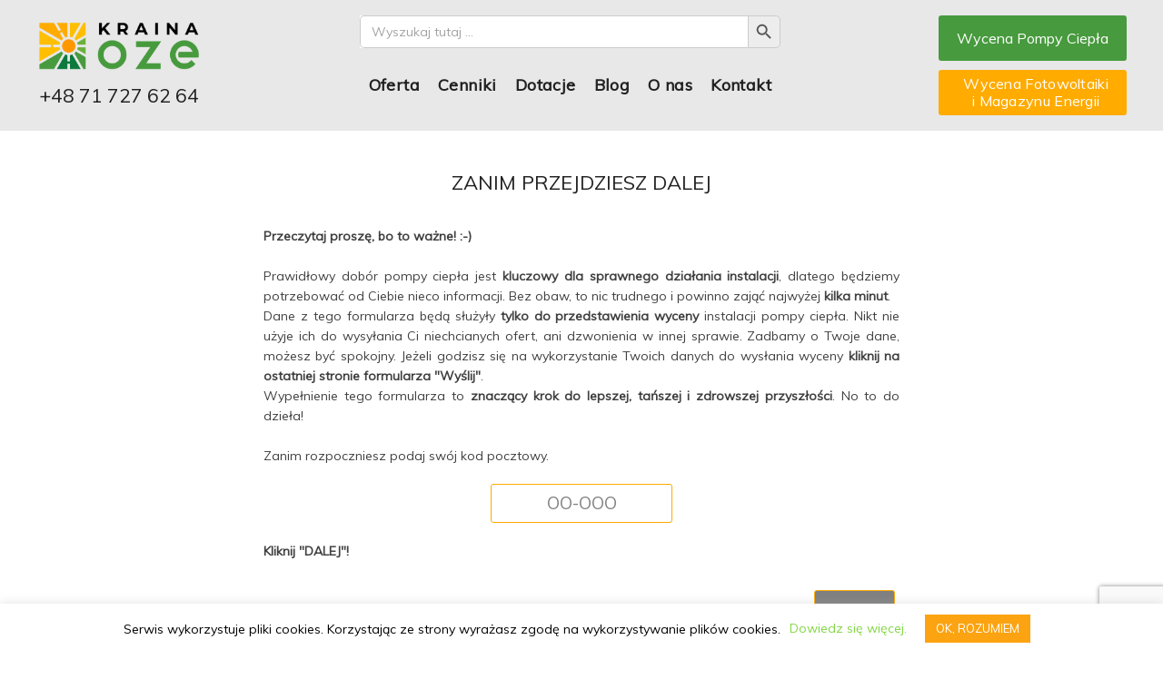

--- FILE ---
content_type: text/html; charset=UTF-8
request_url: https://krainaoze.pl/kontakt-pompy-ciepla/
body_size: 36187
content:
<!DOCTYPE html>
<html lang="pl-PL" >
<head>
<meta charset="UTF-8">
<meta name="viewport" content="width=device-width, initial-scale=1.0">
<!-- WP_HEAD() START -->
<title>Kontakt pompy ciepła - Fotowoltaika i Pompy Ciepła Wrocław Kraina OZE</title>
<link rel="preload" as="style" href="https://fonts.googleapis.com/css?family=Muli:regular,|Muli:regular,|Roboto+Mono:100,200,300,400,500,600,700,800,900" >
<link rel="stylesheet" href="https://fonts.googleapis.com/css?family=Muli:regular,|Muli:regular,|Roboto+Mono:100,200,300,400,500,600,700,800,900">
	<style>img:is([sizes="auto" i], [sizes^="auto," i]) { contain-intrinsic-size: 3000px 1500px }</style>
	<meta name="description" content="Fotowoltaika Wrocław z Krainą OZE ➤ Kontakt pompy ciepła ✅ Produkty najwyższej jakości! ✅ Znane marki i Sprawdzone rozwiązania! ➤ Sprawdź Teraz!">
<meta name="robots" content="follow, noindex">
<meta property="og:url" content="https://krainaoze.pl/kontakt-pompy-ciepla/">
<meta property="og:site_name" content="Fotowoltaika i Pompy Ciepła Wrocław Kraina OZE">
<meta property="og:locale" content="pl_PL">
<meta property="og:type" content="article">
<meta property="article:author" content="">
<meta property="article:publisher" content="">
<meta property="og:title" content="Kontakt pompy ciepła - Fotowoltaika i Pompy Ciepła Wrocław Kraina OZE">
<meta property="og:description" content="Fotowoltaika Wrocław z Krainą OZE ➤ Kontakt pompy ciepła ✅ Produkty najwyższej jakości! ✅ Znane marki i Sprawdzone rozwiązania! ➤ Sprawdź Teraz!">
<meta property="fb:pages" content="">
<meta property="fb:admins" content="">
<meta property="fb:app_id" content="">
<meta name="twitter:card" content="summary">
<meta name="twitter:site" content="">
<meta name="twitter:creator" content="">
<meta name="twitter:title" content="Kontakt pompy ciepła - Fotowoltaika i Pompy Ciepła Wrocław Kraina OZE">
<meta name="twitter:description" content="Fotowoltaika Wrocław z Krainą OZE ➤ Kontakt pompy ciepła ✅ Produkty najwyższej jakości! ✅ Znane marki i Sprawdzone rozwiązania! ➤ Sprawdź Teraz!">
		<!-- This site uses the Google Analytics by MonsterInsights plugin v9.8.0 - Using Analytics tracking - https://www.monsterinsights.com/ -->
		<!-- Note: MonsterInsights is not currently configured on this site. The site owner needs to authenticate with Google Analytics in the MonsterInsights settings panel. -->
					<!-- No tracking code set -->
				<!-- / Google Analytics by MonsterInsights -->
		<link rel='stylesheet' id='wp-block-library-css' href='https://krainaoze.pl/wp-includes/css/dist/block-library/style.min.css?ver=ad593163730d26230d1e9fe0cb44a451' type='text/css' media='all' />
<style id='classic-theme-styles-inline-css' type='text/css'>
/*! This file is auto-generated */
.wp-block-button__link{color:#fff;background-color:#32373c;border-radius:9999px;box-shadow:none;text-decoration:none;padding:calc(.667em + 2px) calc(1.333em + 2px);font-size:1.125em}.wp-block-file__button{background:#32373c;color:#fff;text-decoration:none}
</style>
<style id='global-styles-inline-css' type='text/css'>
:root{--wp--preset--aspect-ratio--square: 1;--wp--preset--aspect-ratio--4-3: 4/3;--wp--preset--aspect-ratio--3-4: 3/4;--wp--preset--aspect-ratio--3-2: 3/2;--wp--preset--aspect-ratio--2-3: 2/3;--wp--preset--aspect-ratio--16-9: 16/9;--wp--preset--aspect-ratio--9-16: 9/16;--wp--preset--color--black: #000000;--wp--preset--color--cyan-bluish-gray: #abb8c3;--wp--preset--color--white: #ffffff;--wp--preset--color--pale-pink: #f78da7;--wp--preset--color--vivid-red: #cf2e2e;--wp--preset--color--luminous-vivid-orange: #ff6900;--wp--preset--color--luminous-vivid-amber: #fcb900;--wp--preset--color--light-green-cyan: #7bdcb5;--wp--preset--color--vivid-green-cyan: #00d084;--wp--preset--color--pale-cyan-blue: #8ed1fc;--wp--preset--color--vivid-cyan-blue: #0693e3;--wp--preset--color--vivid-purple: #9b51e0;--wp--preset--gradient--vivid-cyan-blue-to-vivid-purple: linear-gradient(135deg,rgba(6,147,227,1) 0%,rgb(155,81,224) 100%);--wp--preset--gradient--light-green-cyan-to-vivid-green-cyan: linear-gradient(135deg,rgb(122,220,180) 0%,rgb(0,208,130) 100%);--wp--preset--gradient--luminous-vivid-amber-to-luminous-vivid-orange: linear-gradient(135deg,rgba(252,185,0,1) 0%,rgba(255,105,0,1) 100%);--wp--preset--gradient--luminous-vivid-orange-to-vivid-red: linear-gradient(135deg,rgba(255,105,0,1) 0%,rgb(207,46,46) 100%);--wp--preset--gradient--very-light-gray-to-cyan-bluish-gray: linear-gradient(135deg,rgb(238,238,238) 0%,rgb(169,184,195) 100%);--wp--preset--gradient--cool-to-warm-spectrum: linear-gradient(135deg,rgb(74,234,220) 0%,rgb(151,120,209) 20%,rgb(207,42,186) 40%,rgb(238,44,130) 60%,rgb(251,105,98) 80%,rgb(254,248,76) 100%);--wp--preset--gradient--blush-light-purple: linear-gradient(135deg,rgb(255,206,236) 0%,rgb(152,150,240) 100%);--wp--preset--gradient--blush-bordeaux: linear-gradient(135deg,rgb(254,205,165) 0%,rgb(254,45,45) 50%,rgb(107,0,62) 100%);--wp--preset--gradient--luminous-dusk: linear-gradient(135deg,rgb(255,203,112) 0%,rgb(199,81,192) 50%,rgb(65,88,208) 100%);--wp--preset--gradient--pale-ocean: linear-gradient(135deg,rgb(255,245,203) 0%,rgb(182,227,212) 50%,rgb(51,167,181) 100%);--wp--preset--gradient--electric-grass: linear-gradient(135deg,rgb(202,248,128) 0%,rgb(113,206,126) 100%);--wp--preset--gradient--midnight: linear-gradient(135deg,rgb(2,3,129) 0%,rgb(40,116,252) 100%);--wp--preset--font-size--small: 13px;--wp--preset--font-size--medium: 20px;--wp--preset--font-size--large: 36px;--wp--preset--font-size--x-large: 42px;--wp--preset--spacing--20: 0.44rem;--wp--preset--spacing--30: 0.67rem;--wp--preset--spacing--40: 1rem;--wp--preset--spacing--50: 1.5rem;--wp--preset--spacing--60: 2.25rem;--wp--preset--spacing--70: 3.38rem;--wp--preset--spacing--80: 5.06rem;--wp--preset--shadow--natural: 6px 6px 9px rgba(0, 0, 0, 0.2);--wp--preset--shadow--deep: 12px 12px 50px rgba(0, 0, 0, 0.4);--wp--preset--shadow--sharp: 6px 6px 0px rgba(0, 0, 0, 0.2);--wp--preset--shadow--outlined: 6px 6px 0px -3px rgba(255, 255, 255, 1), 6px 6px rgba(0, 0, 0, 1);--wp--preset--shadow--crisp: 6px 6px 0px rgba(0, 0, 0, 1);}:where(.is-layout-flex){gap: 0.5em;}:where(.is-layout-grid){gap: 0.5em;}body .is-layout-flex{display: flex;}.is-layout-flex{flex-wrap: wrap;align-items: center;}.is-layout-flex > :is(*, div){margin: 0;}body .is-layout-grid{display: grid;}.is-layout-grid > :is(*, div){margin: 0;}:where(.wp-block-columns.is-layout-flex){gap: 2em;}:where(.wp-block-columns.is-layout-grid){gap: 2em;}:where(.wp-block-post-template.is-layout-flex){gap: 1.25em;}:where(.wp-block-post-template.is-layout-grid){gap: 1.25em;}.has-black-color{color: var(--wp--preset--color--black) !important;}.has-cyan-bluish-gray-color{color: var(--wp--preset--color--cyan-bluish-gray) !important;}.has-white-color{color: var(--wp--preset--color--white) !important;}.has-pale-pink-color{color: var(--wp--preset--color--pale-pink) !important;}.has-vivid-red-color{color: var(--wp--preset--color--vivid-red) !important;}.has-luminous-vivid-orange-color{color: var(--wp--preset--color--luminous-vivid-orange) !important;}.has-luminous-vivid-amber-color{color: var(--wp--preset--color--luminous-vivid-amber) !important;}.has-light-green-cyan-color{color: var(--wp--preset--color--light-green-cyan) !important;}.has-vivid-green-cyan-color{color: var(--wp--preset--color--vivid-green-cyan) !important;}.has-pale-cyan-blue-color{color: var(--wp--preset--color--pale-cyan-blue) !important;}.has-vivid-cyan-blue-color{color: var(--wp--preset--color--vivid-cyan-blue) !important;}.has-vivid-purple-color{color: var(--wp--preset--color--vivid-purple) !important;}.has-black-background-color{background-color: var(--wp--preset--color--black) !important;}.has-cyan-bluish-gray-background-color{background-color: var(--wp--preset--color--cyan-bluish-gray) !important;}.has-white-background-color{background-color: var(--wp--preset--color--white) !important;}.has-pale-pink-background-color{background-color: var(--wp--preset--color--pale-pink) !important;}.has-vivid-red-background-color{background-color: var(--wp--preset--color--vivid-red) !important;}.has-luminous-vivid-orange-background-color{background-color: var(--wp--preset--color--luminous-vivid-orange) !important;}.has-luminous-vivid-amber-background-color{background-color: var(--wp--preset--color--luminous-vivid-amber) !important;}.has-light-green-cyan-background-color{background-color: var(--wp--preset--color--light-green-cyan) !important;}.has-vivid-green-cyan-background-color{background-color: var(--wp--preset--color--vivid-green-cyan) !important;}.has-pale-cyan-blue-background-color{background-color: var(--wp--preset--color--pale-cyan-blue) !important;}.has-vivid-cyan-blue-background-color{background-color: var(--wp--preset--color--vivid-cyan-blue) !important;}.has-vivid-purple-background-color{background-color: var(--wp--preset--color--vivid-purple) !important;}.has-black-border-color{border-color: var(--wp--preset--color--black) !important;}.has-cyan-bluish-gray-border-color{border-color: var(--wp--preset--color--cyan-bluish-gray) !important;}.has-white-border-color{border-color: var(--wp--preset--color--white) !important;}.has-pale-pink-border-color{border-color: var(--wp--preset--color--pale-pink) !important;}.has-vivid-red-border-color{border-color: var(--wp--preset--color--vivid-red) !important;}.has-luminous-vivid-orange-border-color{border-color: var(--wp--preset--color--luminous-vivid-orange) !important;}.has-luminous-vivid-amber-border-color{border-color: var(--wp--preset--color--luminous-vivid-amber) !important;}.has-light-green-cyan-border-color{border-color: var(--wp--preset--color--light-green-cyan) !important;}.has-vivid-green-cyan-border-color{border-color: var(--wp--preset--color--vivid-green-cyan) !important;}.has-pale-cyan-blue-border-color{border-color: var(--wp--preset--color--pale-cyan-blue) !important;}.has-vivid-cyan-blue-border-color{border-color: var(--wp--preset--color--vivid-cyan-blue) !important;}.has-vivid-purple-border-color{border-color: var(--wp--preset--color--vivid-purple) !important;}.has-vivid-cyan-blue-to-vivid-purple-gradient-background{background: var(--wp--preset--gradient--vivid-cyan-blue-to-vivid-purple) !important;}.has-light-green-cyan-to-vivid-green-cyan-gradient-background{background: var(--wp--preset--gradient--light-green-cyan-to-vivid-green-cyan) !important;}.has-luminous-vivid-amber-to-luminous-vivid-orange-gradient-background{background: var(--wp--preset--gradient--luminous-vivid-amber-to-luminous-vivid-orange) !important;}.has-luminous-vivid-orange-to-vivid-red-gradient-background{background: var(--wp--preset--gradient--luminous-vivid-orange-to-vivid-red) !important;}.has-very-light-gray-to-cyan-bluish-gray-gradient-background{background: var(--wp--preset--gradient--very-light-gray-to-cyan-bluish-gray) !important;}.has-cool-to-warm-spectrum-gradient-background{background: var(--wp--preset--gradient--cool-to-warm-spectrum) !important;}.has-blush-light-purple-gradient-background{background: var(--wp--preset--gradient--blush-light-purple) !important;}.has-blush-bordeaux-gradient-background{background: var(--wp--preset--gradient--blush-bordeaux) !important;}.has-luminous-dusk-gradient-background{background: var(--wp--preset--gradient--luminous-dusk) !important;}.has-pale-ocean-gradient-background{background: var(--wp--preset--gradient--pale-ocean) !important;}.has-electric-grass-gradient-background{background: var(--wp--preset--gradient--electric-grass) !important;}.has-midnight-gradient-background{background: var(--wp--preset--gradient--midnight) !important;}.has-small-font-size{font-size: var(--wp--preset--font-size--small) !important;}.has-medium-font-size{font-size: var(--wp--preset--font-size--medium) !important;}.has-large-font-size{font-size: var(--wp--preset--font-size--large) !important;}.has-x-large-font-size{font-size: var(--wp--preset--font-size--x-large) !important;}
:where(.wp-block-post-template.is-layout-flex){gap: 1.25em;}:where(.wp-block-post-template.is-layout-grid){gap: 1.25em;}
:where(.wp-block-columns.is-layout-flex){gap: 2em;}:where(.wp-block-columns.is-layout-grid){gap: 2em;}
:root :where(.wp-block-pullquote){font-size: 1.5em;line-height: 1.6;}
</style>
<link rel='stylesheet' id='contact-form-7-css' href='https://krainaoze.pl/wp-content/plugins/contact-form-7/includes/css/styles.css?ver=6.1.3' type='text/css' media='all' />
<link rel='stylesheet' id='cookie-law-info-css' href='https://krainaoze.pl/wp-content/plugins/cookie-law-info/legacy/public/css/cookie-law-info-public.css?ver=3.3.6' type='text/css' media='all' />
<link rel='stylesheet' id='cookie-law-info-gdpr-css' href='https://krainaoze.pl/wp-content/plugins/cookie-law-info/legacy/public/css/cookie-law-info-gdpr.css?ver=3.3.6' type='text/css' media='all' />
<link rel='stylesheet' id='modern-comparison-slider-css' href='https://krainaoze.pl/wp-content/plugins/modern-comparison-slider/public/css/modern-comparison-slider-public.css?ver=1.0.2' type='text/css' media='all' />
<link rel='stylesheet' id='oxygen-aos-css' href='https://krainaoze.pl/wp-content/plugins/oxygen/component-framework/vendor/aos/aos.css?ver=ad593163730d26230d1e9fe0cb44a451' type='text/css' media='all' />
<link rel='stylesheet' id='oxygen-css' href='https://krainaoze.pl/wp-content/plugins/oxygen/component-framework/oxygen.css?ver=4.9.3' type='text/css' media='all' />
<link rel='stylesheet' id='woocommerce-layout-css' href='https://krainaoze.pl/wp-content/plugins/woocommerce/assets/css/woocommerce-layout.css?ver=10.3.5' type='text/css' media='all' />
<link rel='stylesheet' id='woocommerce-smallscreen-css' href='https://krainaoze.pl/wp-content/plugins/woocommerce/assets/css/woocommerce-smallscreen.css?ver=10.3.5' type='text/css' media='only screen and (max-width: 768px)' />
<link rel='stylesheet' id='woocommerce-general-css' href='https://krainaoze.pl/wp-content/plugins/woocommerce/assets/css/woocommerce.css?ver=10.3.5' type='text/css' media='all' />
<style id='woocommerce-inline-inline-css' type='text/css'>
.woocommerce form .form-row .required { visibility: visible; }
</style>
<link rel='stylesheet' id='ivory-search-styles-css' href='https://krainaoze.pl/wp-content/plugins/add-search-to-menu/public/css/ivory-search.min.css?ver=5.5.12' type='text/css' media='all' />
<link rel='stylesheet' id='photoswipe-css' href='https://krainaoze.pl/wp-content/plugins/woocommerce/assets/css/photoswipe/photoswipe.min.css?ver=10.3.5' type='text/css' media='all' />
<link rel='stylesheet' id='photoswipe-default-skin-css' href='https://krainaoze.pl/wp-content/plugins/woocommerce/assets/css/photoswipe/default-skin/default-skin.min.css?ver=10.3.5' type='text/css' media='all' />
<link rel='stylesheet' id='brands-styles-css' href='https://krainaoze.pl/wp-content/plugins/woocommerce/assets/css/brands.css?ver=10.3.5' type='text/css' media='all' />
<script type="text/javascript" src="https://krainaoze.pl/wp-includes/js/jquery/jquery.min.js?ver=3.7.1" id="jquery-core-js"></script>
<script type="text/javascript" id="cookie-law-info-js-extra">
/* <![CDATA[ */
var Cli_Data = {"nn_cookie_ids":[],"cookielist":[],"non_necessary_cookies":[],"ccpaEnabled":"","ccpaRegionBased":"","ccpaBarEnabled":"","strictlyEnabled":["necessary","obligatoire"],"ccpaType":"gdpr","js_blocking":"","custom_integration":"","triggerDomRefresh":"","secure_cookies":""};
var cli_cookiebar_settings = {"animate_speed_hide":"500","animate_speed_show":"500","background":"#FFF","border":"#b1a6a6c2","border_on":"","button_1_button_colour":"#fca311","button_1_button_hover":"#ca820e","button_1_link_colour":"#fff","button_1_as_button":"1","button_1_new_win":"","button_2_button_colour":"#ffffff","button_2_button_hover":"#cccccc","button_2_link_colour":"#81d742","button_2_as_button":"","button_2_hidebar":"","button_3_button_colour":"#000","button_3_button_hover":"#000000","button_3_link_colour":"#fff","button_3_as_button":"1","button_3_new_win":"","button_4_button_colour":"#000","button_4_button_hover":"#000000","button_4_link_colour":"#62a329","button_4_as_button":"","button_7_button_colour":"#61a229","button_7_button_hover":"#4e8221","button_7_link_colour":"#fff","button_7_as_button":"1","button_7_new_win":"","font_family":"inherit","header_fix":"","notify_animate_hide":"1","notify_animate_show":"","notify_div_id":"#cookie-law-info-bar","notify_position_horizontal":"right","notify_position_vertical":"bottom","scroll_close":"","scroll_close_reload":"","accept_close_reload":"","reject_close_reload":"","showagain_tab":"","showagain_background":"#fff","showagain_border":"#000","showagain_div_id":"#cookie-law-info-again","showagain_x_position":"100px","text":"#000","show_once_yn":"","show_once":"10000","logging_on":"","as_popup":"","popup_overlay":"1","bar_heading_text":"","cookie_bar_as":"banner","popup_showagain_position":"bottom-right","widget_position":"left"};
var log_object = {"ajax_url":"https:\/\/krainaoze.pl\/wp-admin\/admin-ajax.php"};
/* ]]> */
</script>
<script type="text/javascript" src="https://krainaoze.pl/wp-content/plugins/cookie-law-info/legacy/public/js/cookie-law-info-public.js?ver=3.3.6" id="cookie-law-info-js"></script>
<script type="text/javascript" src="https://krainaoze.pl/wp-content/plugins/modern-comparison-slider/public/js/image-compare-viewer.min.js?ver=1.0.2" id="modern-comparison-slider_base-js"></script>
<script type="text/javascript" id="modern-comparison-slider_public-js-extra">
/* <![CDATA[ */
var mcswp = {"controlShadow":"on","addCircle":"standard","controlColor":"#FFFFFF","startingPoint":"50","hoverStart":"","smoothing":"on","smoothingAmount":"100"};
/* ]]> */
</script>
<script type="text/javascript" src="https://krainaoze.pl/wp-content/plugins/modern-comparison-slider/public/js/modern-comparison-slider-public.js?ver=1.0.2" id="modern-comparison-slider_public-js"></script>
<script type="text/javascript" src="https://krainaoze.pl/wp-content/plugins/oxygen/component-framework/vendor/aos/aos.js?ver=1" id="oxygen-aos-js"></script>
<script type="text/javascript" src="https://krainaoze.pl/wp-content/plugins/woocommerce/assets/js/jquery-blockui/jquery.blockUI.min.js?ver=2.7.0-wc.10.3.5" id="wc-jquery-blockui-js" defer="defer" data-wp-strategy="defer"></script>
<script type="text/javascript" src="https://krainaoze.pl/wp-content/plugins/woocommerce/assets/js/js-cookie/js.cookie.min.js?ver=2.1.4-wc.10.3.5" id="wc-js-cookie-js" defer="defer" data-wp-strategy="defer"></script>
<script type="text/javascript" id="woocommerce-js-extra">
/* <![CDATA[ */
var woocommerce_params = {"ajax_url":"\/wp-admin\/admin-ajax.php","wc_ajax_url":"\/?wc-ajax=%%endpoint%%","i18n_password_show":"Poka\u017c has\u0142o","i18n_password_hide":"Ukryj has\u0142o"};
/* ]]> */
</script>
<script type="text/javascript" src="https://krainaoze.pl/wp-content/plugins/woocommerce/assets/js/frontend/woocommerce.min.js?ver=10.3.5" id="woocommerce-js" defer="defer" data-wp-strategy="defer"></script>
<script type="text/javascript" src="https://krainaoze.pl/wp-content/plugins/woocommerce/assets/js/zoom/jquery.zoom.min.js?ver=1.7.21-wc.10.3.5" id="wc-zoom-js" defer="defer" data-wp-strategy="defer"></script>
<script type="text/javascript" src="https://krainaoze.pl/wp-content/plugins/woocommerce/assets/js/flexslider/jquery.flexslider.min.js?ver=2.7.2-wc.10.3.5" id="wc-flexslider-js" defer="defer" data-wp-strategy="defer"></script>
<script type="text/javascript" src="https://krainaoze.pl/wp-content/plugins/woocommerce/assets/js/photoswipe/photoswipe.min.js?ver=4.1.1-wc.10.3.5" id="wc-photoswipe-js" defer="defer" data-wp-strategy="defer"></script>
<script type="text/javascript" src="https://krainaoze.pl/wp-content/plugins/woocommerce/assets/js/photoswipe/photoswipe-ui-default.min.js?ver=4.1.1-wc.10.3.5" id="wc-photoswipe-ui-default-js" defer="defer" data-wp-strategy="defer"></script>
<script type="text/javascript" id="wc-single-product-js-extra">
/* <![CDATA[ */
var wc_single_product_params = {"i18n_required_rating_text":"Prosz\u0119 wybra\u0107 ocen\u0119","i18n_rating_options":["1 z 5 gwiazdek","2 z 5 gwiazdek","3 z 5 gwiazdek","4 z 5 gwiazdek","5 z 5 gwiazdek"],"i18n_product_gallery_trigger_text":"Wy\u015bwietl pe\u0142noekranow\u0105 galeri\u0119 obrazk\u00f3w","review_rating_required":"yes","flexslider":{"rtl":false,"animation":"slide","smoothHeight":true,"directionNav":false,"controlNav":"thumbnails","slideshow":false,"animationSpeed":500,"animationLoop":false,"allowOneSlide":false},"zoom_enabled":"1","zoom_options":[],"photoswipe_enabled":"1","photoswipe_options":{"shareEl":false,"closeOnScroll":false,"history":false,"hideAnimationDuration":0,"showAnimationDuration":0},"flexslider_enabled":"1"};
/* ]]> */
</script>
<script type="text/javascript" src="https://krainaoze.pl/wp-content/plugins/woocommerce/assets/js/frontend/single-product.min.js?ver=10.3.5" id="wc-single-product-js" defer="defer" data-wp-strategy="defer"></script>
<link rel="https://api.w.org/" href="https://krainaoze.pl/wp-json/" /><link rel="alternate" title="JSON" type="application/json" href="https://krainaoze.pl/wp-json/wp/v2/pages/10518" /><link rel="EditURI" type="application/rsd+xml" title="RSD" href="https://krainaoze.pl/xmlrpc.php?rsd" />

<link rel='shortlink' href='https://krainaoze.pl/?p=10518' />
<link rel="alternate" title="oEmbed (JSON)" type="application/json+oembed" href="https://krainaoze.pl/wp-json/oembed/1.0/embed?url=https%3A%2F%2Fkrainaoze.pl%2Fkontakt-pompy-ciepla%2F" />
<link rel="alternate" title="oEmbed (XML)" type="text/xml+oembed" href="https://krainaoze.pl/wp-json/oembed/1.0/embed?url=https%3A%2F%2Fkrainaoze.pl%2Fkontakt-pompy-ciepla%2F&#038;format=xml" />
<!-- start Simple Custom CSS and JS -->
<style type="text/css">
@media only screen and (max-width: 1120px) {
  .blog1{
    display:none;
}
  
@media only screen and (max-width: 1120px) {
  .blog2{
    width:100% !important;
}</style>
<!-- end Simple Custom CSS and JS -->
<!-- start Simple Custom CSS and JS -->
<style type="text/css">
.comment-body img, .oxy-stock-content-styles img{
  height:auto;
}
.menu_style_new .oxy-pro-menu-list .menu-item a{
  height: 56px !important;
}

.oxy-pro-menu .sub-menu li.menu-item{
  border-top: 1px solid white;
}
@media only screen and (max-width: 1120px) {
  .oxy-pro-menu .oxy-pro-menu-list .menu-item{
  width:100% !important;
}
}

@media only screen and (max-width: 992px) {
	#-pro-menu-143-304 .oxy-pro-menu-list .menu-item.current-menu-item.current-menu-item a{
  		background-color: #fca311;
      	border-top-width:0px !important;
	}  
  	
  	#cookie-law-info-bar{
  		font-size: 12px !important;
	}
}

.fr-info-padder{
  display: none !important;
}

#cookie-law-info-bar{
  font-size: 14px;
}

.cli-plugin-main-link{
  text-decoration: none;
}

.cli-plugin-main-link:hover{
  text-decoration: underline;
}

.sub-menu li{
  background-color:#14213d !important;
}
.page-numbers.current{
  color: #fca311 !important;
  font-weight: 600;
}

.realizacje-menu{
  width:104px;
}

.produkty-menu{
  width:94px;
  align-items:center;
}

.wiedza-menu{
  width:124px;
  align-items:center;
}

/* Chrome, Safari, Edge, Opera */
input::-webkit-outer-spin-button,
input::-webkit-inner-spin-button {
  -webkit-appearance: none;
  -webkit-display: none;
  margin: 0;
}

/* Firefox */
input[type=number] {
  -moz-appearance: textfield;
}

.span1{
	cursor:pointer;
}
.span2{
	cursor:pointer;
}</style>
<!-- end Simple Custom CSS and JS -->
<!-- start Simple Custom CSS and JS -->
<style type="text/css">
* {
  margin: 0;
  padding: 0;
}

.woocommerce ul.products{
  margin: 20px 0 0 !important;
}

.woocommerce ul.products li.product .woocommerce-loop-product__title{
  //max-width:180px !important;
}

.woocommerce div.flex-viewport, .woocommerce-product-gallery__wrapper, .woocommerce div.product div.images .flex-control-thumbs li, .woocommerce ul.products li.product a img, .woocommerce-cart table.cart img{
  max-width: 100%;
  height: auto;
  width: auto;
  border: 0px !important;
}

.woocommerce ul.products li.product .button{
  width: 15%;
  height: 4em;
  display: flex;
  justify-content:space-around !important;
  transform: translate(0, -50%)
}
.woocommerce ul.products li.product {
    display: flex;
  	position: relative;
}


.woocommerce h1.page-title{
  font-size: 0px;
}
p.woocommerce-result-count{
  font-size: 0px !important;
}

.woocommerce ul.products li.product, .woocommerce-page ul.products li.product{
  width:33.33% !important;
  padding: 0px !important;
}
  
@media only screen and (max-width: 992px) {
  .woocommerce div.flex-viewport, .woocommerce-product-gallery__wrapper, .woocommerce div.product div.images .flex-control-thumbs li, .woocommerce ul.products li.product a img, .woocommerce-cart table.cart img{
    max-width: 180px;
  }
  .woocommerce .oxy-woo-products ul.products.columns-3 li.product, .woocommerce-page .oxy-woo-products ul.products.columns-3 li.product{
    width: 50% !important;
  }
  .woocommerce-page.columns-5 ul.products li.product, .woocommerce.columns-5 ul.products li.product{
    width: 25% !important;
  }  
  .woocommerce ul.products li.product, .woocommerce-page ul.products li.product{
    justify-content: center;
  } 
  .woocommerce ul.products[class*=columns-] li.product, .woocommerce-page ul.products[class*=columns-] li.product{
    width: 33.33% !important;
  }
  .woocommerce ul.products li.product, .woocommerce-page ul.products li.product{
    margin-top: 0px !important;
    margin-bottom: 0px !important;
  }
}
@media only screen and (max-width: 700px) {
  
  .woocommerce-page.columns-2 ul.products li.product, .woocommerce.columns-2 ul.products li.product{
    width: 50% !important;
  }
  .woocommerce .oxy-woo-products ul.products.columns-3 li.product, .woocommerce-page .oxy-woo-products ul.products.columns-3 li.product{
    width: 50% !important;
  }
  .woocommerce-page.columns-5 ul.products li.product, .woocommerce.columns-5 ul.products li.product{
    width: 50% !important;
  }
  .woocommerce ul.products[class*=columns-] li.product, .woocommerce-page ul.products[class*=columns-] li.product{
    width: 50% !important;
  }
}

@media only screen and (max-width: 580px) {
  
  .woocommerce-page.columns-2 ul.products li.product, .woocommerce.columns-2 ul.products li.product{
    width: 50% !important;
  }
  .woocommerce .oxy-woo-products ul.products.columns-3 li.product, .woocommerce-page .oxy-woo-products ul.products.columns-3 li.product{
    width: 100% !important;
  } 
  .woocommerce ul.products[class*=columns-] li.product, .woocommerce-page ul.products[class*=columns-] li.product{
    width: 100% !important;
  }
}

.product-category .product{
  justify-items:center;
}

.woocommerce ul.products li.product a{
  padding:40px;
}

.woocommerce ul.products li.product a:hover{
  box-shadow: 0 0 10px #0295eb;
}

.woocommerce ul.products li.product a:hover img{
  transform: scale(1.1);
}

.woocommerce ul.products li.product .woocommerce-loop-product__title{
  font-size:14px !important;
}

.woocommerce ul.products li.product a img{
  display: block !important;
  margin-left: auto;
  margin-right: auto;
  min-width:60px !important;
  max-height:120px !important;
}
@media only screen and (max-width: 700px) {
  .woocommerce ul.products li.product a img{
    max-height:200px;
    max-width:200px;
  }
}

.woocommerce ul.products li.product .woocommerce-loop-category__title, .woocommerce ul.products li.product .woocommerce-loop-product__title, .woocommerce ul.products li.product h3{
  padding:0px;
  margin-right:0px !important;
  margin-top:10px !important;
}

.woocommerce .woocommerce-ordering select, .woocommerce .oxy-woo-element div.product form.cart .variations select, .woocommerce div.product .oxy-product-cart-button form.cart .variations select, .woocommerce div.product form.cart .variations select, .woocommerce form.cart .variations select{
  display:none !important;
}

.woocommerce ul.products li.product .woocommerce-loop-category__title{
  display:none;
}

.woocommerce ul.products li.product .button{
  display:none !important;
}

.pswp__caption__center{
  display:none;
}

.oxy-post-image{
	transition: all 0.5s;
}</style>
<!-- end Simple Custom CSS and JS -->
<!-- Google Tag Manager -->
<script>(function(w,d,s,l,i){w[l]=w[l]||[];w[l].push({'gtm.start':
new Date().getTime(),event:'gtm.js'});var f=d.getElementsByTagName(s)[0],
j=d.createElement(s),dl=l!='dataLayer'?'&l='+l:'';j.async=true;j.src=
'https://www.googletagmanager.com/gtm.js?id='+i+dl;f.parentNode.insertBefore(j,f);
})(window,document,'script','dataLayer','GTM-P6H6LGS');</script>
<!-- End Google Tag Manager -->	<noscript><style>.woocommerce-product-gallery{ opacity: 1 !important; }</style></noscript>
	<style type="text/css">.recentcomments a{display:inline !important;padding:0 !important;margin:0 !important;}</style><link rel="icon" href="https://krainaoze.pl/wp-content/uploads/2022/03/krainaoze-logo-final-favicon-white-background-100x100.png" sizes="32x32" />
<link rel="icon" href="https://krainaoze.pl/wp-content/uploads/2022/03/krainaoze-logo-final-favicon-white-background.png" sizes="192x192" />
<link rel="apple-touch-icon" href="https://krainaoze.pl/wp-content/uploads/2022/03/krainaoze-logo-final-favicon-white-background.png" />
<meta name="msapplication-TileImage" content="https://krainaoze.pl/wp-content/uploads/2022/03/krainaoze-logo-final-favicon-white-background.png" />
		<style type="text/css" id="wp-custom-css">
			.sub-menu li {
	background-color: #fca311;
}		</style>
		
<!-- Google Tag Manager -->
<script>(function(w,d,s,l,i){w[l]=w[l]||[];w[l].push({'gtm.start':
new Date().getTime(),event:'gtm.js'});var f=d.getElementsByTagName(s)[0],
j=d.createElement(s),dl=l!='dataLayer'?'&l='+l:'';j.async=true;j.src=
'https://www.googletagmanager.com/gtm.js?id='+i+dl;f.parentNode.insertBefore(j,f);
})(window,document,'script','dataLayer','GTM-MQ97DDM');</script>
<!-- End Google Tag Manager --><link rel='stylesheet' id='oxygen-cache-10300-css' href='//krainaoze.pl/wp-content/uploads/oxygen/css/10300.css?cache=1703235963&#038;ver=ad593163730d26230d1e9fe0cb44a451' type='text/css' media='all' />
<link rel='stylesheet' id='oxygen-cache-20390-css' href='//krainaoze.pl/wp-content/uploads/oxygen/css/20390.css?cache=1755696689&#038;ver=ad593163730d26230d1e9fe0cb44a451' type='text/css' media='all' />
<link rel='stylesheet' id='oxygen-cache-13858-css' href='//krainaoze.pl/wp-content/uploads/oxygen/css/13858.css?cache=1755179995&#038;ver=ad593163730d26230d1e9fe0cb44a451' type='text/css' media='all' />
<link rel='stylesheet' id='oxygen-cache-12373-css' href='//krainaoze.pl/wp-content/uploads/oxygen/css/12373.css?cache=1755851924&#038;ver=ad593163730d26230d1e9fe0cb44a451' type='text/css' media='all' />
<link rel='stylesheet' id='oxygen-cache-10518-css' href='//krainaoze.pl/wp-content/uploads/oxygen/css/10518.css?cache=1729248140&#038;ver=ad593163730d26230d1e9fe0cb44a451' type='text/css' media='all' />
<link rel='stylesheet' id='oxygen-universal-styles-css' href='//krainaoze.pl/wp-content/uploads/oxygen/css/universal.css?cache=1756207063&#038;ver=ad593163730d26230d1e9fe0cb44a451' type='text/css' media='all' />
			<style type="text/css">
					</style>
					<style type="text/css">
					.is-form-id-20023 .is-search-input::-webkit-input-placeholder {
			    color: #a3a3a3 !important;
			}
			.is-form-id-20023 .is-search-input:-moz-placeholder {
			    color: #a3a3a3 !important;
			    opacity: 1;
			}
			.is-form-id-20023 .is-search-input::-moz-placeholder {
			    color: #a3a3a3 !important;
			    opacity: 1;
			}
			.is-form-id-20023 .is-search-input:-ms-input-placeholder {
			    color: #a3a3a3 !important;
			}
                        			.is-form-style-1.is-form-id-20023 .is-search-input:focus,
			.is-form-style-1.is-form-id-20023 .is-search-input:hover,
			.is-form-style-1.is-form-id-20023 .is-search-input,
			.is-form-style-2.is-form-id-20023 .is-search-input:focus,
			.is-form-style-2.is-form-id-20023 .is-search-input:hover,
			.is-form-style-2.is-form-id-20023 .is-search-input,
			.is-form-style-3.is-form-id-20023 .is-search-input:focus,
			.is-form-style-3.is-form-id-20023 .is-search-input:hover,
			.is-form-style-3.is-form-id-20023 .is-search-input,
			.is-form-id-20023 .is-search-input:focus,
			.is-form-id-20023 .is-search-input:hover,
			.is-form-id-20023 .is-search-input {
                                color: #a3a3a3 !important;                                                                			}
                        			</style>
		<!-- END OF WP_HEAD() -->
</head>
<body class="wp-singular page-template-default page page-id-10518 wp-theme-oxygen-is-not-a-theme  wp-embed-responsive theme-oxygen-is-not-a-theme oxygen-body woocommerce-no-js oxygen-is-not-a-theme" >


<!-- Google Tag Manager (noscript) -->
<noscript><iframe src="https://www.googletagmanager.com/ns.html?id=GTM-MQ97DDM"
height="0" width="0" style="display:none;visibility:hidden"></iframe></noscript>
<!-- End Google Tag Manager (noscript) -->


						<div id="div_block-669-13840" class="ct-div-block" ><div id="div_block-508-12373" class="ct-div-block menu-select" ></div><div id="div_block-468-12188" class="ct-div-block" ><div id="Top-menu-baner" class="ct-div-block" ><div id="div_block-470-12188" class="ct-div-block" ><div id="div_block-371-10431" class="ct-div-block" ><div id="div_block-471-12188" class="ct-div-block" ><a id="link-311-10415" class="ct-link" href="https://krainaoze.pl/"   ><img  id="image-183-10415" alt="" src="https://krainaoze.pl/wp-content/uploads/2022/03/krainaoze-logo-final-croped-3.png" class="ct-image"/></a><a id="text_block-514-12373" class="ct-link-text tel-menu" href="tel:+48717276264"   >+48 71&nbsp;727&nbsp;62&nbsp;64</a></div></div><div id="div_block-654-13840" class="ct-div-block" ><div id="mobileMenuTrigger" class="ct-div-block" ><div id="menu-buton-close" class="ct-fancy-icon" ><svg id="svg-menu-buton-close"><use xlink:href="#FontAwesomeicon-close"></use></svg></div><div id="menu-button" class="ct-fancy-icon" ><svg id="svg-menu-button"><use xlink:href="#FontAwesomeicon-bars"></use></svg></div><div id="text_block-646-13840" class="ct-text-block" >MENU</div></div><div id="menuModal" class="ct-div-block" ><div id="shortcode-269-13858" class="ct-shortcode" ><form data-min-no-for-search=1 data-result-box-max-height=400 data-form-id=20023 class="is-search-form is-disable-submit is-form-style is-form-style-3 is-form-id-20023 is-ajax-search" action="https://krainaoze.pl/" method="get" role="search" ><label for="is-search-input-20023"><span class="is-screen-reader-text">Search for:</span><input  type="search" id="is-search-input-20023" name="s" value="" class="is-search-input" placeholder="Wyszukaj tutaj ..." autocomplete=off /><span class="is-loader-image" style="display: none;background-image:url(https://krainaoze.pl/wp-content/plugins/add-search-to-menu/public/images/spinner.gif);" ></span></label><button type="submit" class="is-search-submit"><span class="is-screen-reader-text">Search Button</span><span class="is-search-icon"><svg focusable="false" aria-label="Search" xmlns="http://www.w3.org/2000/svg" viewBox="0 0 24 24" width="24px"><path d="M15.5 14h-.79l-.28-.27C15.41 12.59 16 11.11 16 9.5 16 5.91 13.09 3 9.5 3S3 5.91 3 9.5 5.91 16 9.5 16c1.61 0 3.09-.59 4.23-1.57l.27.28v.79l5 4.99L20.49 19l-4.99-5zm-6 0C7.01 14 5 11.99 5 9.5S7.01 5 9.5 5 14 7.01 14 9.5 11.99 14 9.5 14z"></path></svg></span></button><input type="hidden" name="id" value="20023" /></form></div><div id="code_block-270-13858" class="ct-code-block" ></div><div id="div_block-436-12188" class="ct-div-block" ><div id="divFotowoltaika" class="ct-text-block text-modal-menu text-menu-link menuVisibility" >Oferta<br></div><div id="divUslugi" class="ct-text-block text-modal-menu text-menu-link menuVisibility" >Cenniki<br></div><div id="divPompyCiepla" class="ct-text-block text-modal-menu text-menu-link menuVisibility" >Dotacje<br></div><div id="divWiedza" class="ct-text-block text-modal-menu text-menu-link menuVisibility" >Blog<br></div><a id="link_text-248-13858" class="ct-link-text text-modal-menu subClose text-menu-link menuVisibility" href="/sub-menu-realizacje/"   >Realizacje </a><a id="o-nas" class="ct-link-text text-modal-menu subClose text-menu-link menuVisibility" href="/o-nas/"   >O nas</a><a id="kontakt4" class="ct-link-text text-modal-menu subClose text-menu-link menuVisibility" href="/kontakt/"   >Kontakt</a><div id="div_block-253-13858" class="ct-div-block" ><div id="text_block-254-13858" class="ct-text-block text-modal-menu text-menu-link" >Oferta</div><div id="link_text-288-13858" class="ct-text-block text-modal-menu text-menu-link" >Cenniki</div><a id="text_block-255-13858" class="ct-link-text text-modal-menu text-menu-link" href="/programy-wspierajace/"   >Dotacje<br></a><a id="text_block-256-13858" class="ct-link-text text-modal-menu text-menu-link" href="/blog/"   >Blog<br></a><a id="link_text-257-13858" class="ct-link-text text-modal-menu subClose text-menu-link" href="/sub-menu-realizacje/"   >Realizacje </a><a id="link_text-258-13858" class="ct-link-text text-modal-menu subClose text-menu-link" href="/o-nas/"   >O&nbsp;nas</a><a id="link_text-259-13858" class="ct-link-text text-modal-menu subClose text-menu-link" href="/kontakt/"   >Kontakt</a></div></div></div></div><div id="div_block-373-10431" class="ct-div-block" ><a id="link-363-10431" class="ct-link divButtonMenu" href="/kontakt-pompy-ciepla/"   ><div id="text_block-365-10431" class="ct-text-block" >Wycena&nbsp;Pompy&nbsp;Ciepła</div></a><a id="link-328-10415" class="ct-link divButtonMenu" href="/wycena/"   ><div id="text_block-330-10415" class="ct-text-block " >Wycena&nbsp;Fotowoltaiki<br>i Magazynu Energii</div></a></div></div><div id="div_block-446-12188" class="ct-div-block" ><div id="div_block-653-13840" class="ct-div-block " ><div id="oferSubMenu" class="ct-div-block menuOverflow" ><div id="div_block-520-13840" class="ct-div-block subMenuContainet" ><div id="div_block-522-13840" class="ct-div-block subMenuDiv" ><div id="div_block-536-13840" class="ct-div-block" ><div id="text_block-260-13858" class="ct-text-block subMenuTitle" >To wszystko w świetnej cenie<br></div><a id="ofertaDlaCiebie1" class="ct-link-text subMenuText" href="/panele-fotowoltaiczne/"   >Fotowoltaika</a><a id="ofertaPompy1" class="ct-link-text subMenuText" href="/pompa-ciepla/"   >Pompy ciepła</a><a id="ofertaDlaCiebie2" class="ct-link-text subMenuText" href="/magazyn-energii/"   >Magazyny energii</a><a id="ofertaDlaCiebie3" class="ct-link-text subMenuText" href="/ladowarki-samochodowe/"   >Stacje ładowania pojazdów</a><a id="link_text-262-13858" class="ct-link-text subMenuText" href="/klimatyzacja-wroclaw/"   >Klimatyzacja</a><a id="ofertaDlaCiebie5" class="ct-link-text subMenuText" href="/dla-firmy/"   >Oferta dla Firm</a></div><div id="div_block-271-13858" class="ct-div-block" ><div id="text_block-272-13858" class="ct-text-block subMenuTitle" >Zobacz więcej<br></div><a id="link_text-273-13858" class="ct-link-text subMenuText" href="/sub-menu-realizacje/"   >Nasze realizacje</a><a id="link_text-274-13858" class="ct-link-text subMenuText" href="/sub-menu-produkty/"   >Stosowane&nbsp;podzespoły</a></div></div></div></div><div id="prodSubMenu" class="ct-div-block menuOverflow" ><div id="div_block-601-13840" class="ct-div-block subMenuContainet" ><div id="div_block-605-13840" class="ct-div-block subMenuDiv" ><div id="div_block-613-13840" class="ct-div-block" ><div id="text_block-261-13858" class="ct-text-block subMenuTitle" >Ciekawe artykuły i dużo wiedzy</div><a id="blog2" class="ct-link-text subMenuText" href="/10-tys-zl-na-starego-wymiane-pieca-na-pompe-ciepla-w-programie-kawka-plus/"   >Program KAWKA Plus<br></a><a id="link_text-224-13858" class="ct-link-text subMenuText" href="/fotowoltaika-na-kazdym-nowym-budynku/"   >FIT FOR 55</a><a id="link_text-122-13858" class="ct-link-text subMenuText" href="/kiedy-wymagana-jest-rejestracja-pompy-ciepla-w-bazie-cro/"   >Rejestracja pomp ciepła w bazie CRO</a><a id="blog1" class="ct-link-text subMenuText" href="/rodzaje-pomp-ciepla/"   >Rodzaje pomp ciepła</a><a id="link_text-266-13858" class="ct-link-text subMenuText" href="/jak-dziala-pompa-ciepla/"   >Jak działa pompa ciepła</a><a id="blog3" class="ct-link-text subMenuText" href="/blog/"   >Więcej ...</a></div></div></div></div><div id="realSubMenu" class="ct-div-block menuOverflow" ><div id="div_block-563-13840" class="ct-div-block subMenuContainet" ><div id="div_block-567-13840" class="ct-div-block subMenuDiv" ><div id="div_block-606-13840" class="ct-div-block" ><div id="text_block-237-13858" class="ct-text-block subMenuTitle" >Programy Ogólnopolskie</div><a id="dofinansowania3" class="ct-link-text subMenuText" href="/czyste-powietrze-3-0-nowe-progi-i-kwoty-dofinansowania/"   >Czyste Powietrze 3.0</a><a id="link_text-228-13858" class="ct-link-text subMenuText" href="/moj-prad-6-0-start-2-wrzesnia-2024/"   >Mój Prąd 6.0</a><a id="dofinansowania2" class="ct-link-text subMenuText" href="/moje-cieplo-dotacje-na-zakup-i-montaz-pompy-ciepla/"   >Moje Ciepło</a><a id="link_text-242-13858" class="ct-link-text subMenuText" href="/ulga-termomodernizacyjna/"   >Ulga Termomodernizacyjna</a><a id="link_text-263-13858" class="ct-link-text subMenuText" href="/moj-prad-5-0-z-dofinansowaniem-do-fotowoltaiki-i-pomp-ciepla/"   >Mój Prąd 5.0</a><a id="dofinansowania4" class="ct-link-text subMenuText" href="/programy-wspierajace/"   >Więcej ...</a></div><div id="div_block-231-13858" class="ct-div-block" ><div id="text_block-240-13858" class="ct-text-block subMenuTitle" >Programy Lokalne</div><a id="link_text-305-13858" class="ct-link-text subMenuText" href="/nowy-program-dotacyjny-wspierajacy-systemy-oze-we-wroclawiu-ruszyl-1-lipca-2024/"   >Nowy Program Dotacyjny We Wrocławiu&nbsp;1 lipca 2024!</a><a id="link_text-235-13858" class="ct-link-text subMenuText" href="/program-kawka-plus/"   >Zmień Piec - KAWKA Plus</a></div></div></div></div><div id="usluSubMenu" class="ct-div-block menuOverflow" ><div id="div_block-290-13858" class="ct-div-block subMenuContainet" ><div id="div_block-291-13858" class="ct-div-block subMenuDiv" ><div id="div_block-292-13858" class="ct-div-block" ><div id="text_block-293-13858" class="ct-text-block subMenuTitle" >Cenniki</div><a id="link_text-306-13858" class="ct-link-text subMenuText" href="/kontakt-pompy-ciepla/"   >Wyceny pompy ciepła</a><a id="link_text-294-13858" class="ct-link-text subMenuText" href="/wycena/"   >Kalkulator Fotowoltaiczny</a><a id="link_text-307-13858" class="ct-link-text subMenuText" href="/klimatyzacja-cennik-uslug/"   >Klimatyzacja Cennik</a><a id="link_text-295-13858" class="ct-link-text subMenuText" href="/zmiekczacz-wody-cennik-uslug/"   >Zmiękczacze Wody Cennik</a><a id="link_text-299-13858" class="ct-link-text subMenuText" href="/serwisy/"   >Serwisy klimatyzacji i pomp ciepła</a><a id="link_text-304-13858" class="ct-link-text subMenuText" href="/zestawy-pomp-ciepla-cennik-uslug/"   >Promocyjny cennik pomp ciepła</a></div></div></div></div><div id="div_block-249-13858" class="ct-div-block" ></div></div></div></div></div></div><div id='inner_content-2-42' class='ct-inner-content'><div id="div_block-5-10518" class="ct-div-block" ><div id="formWrap" class="ct-div-block" ><div id="code_block-9-10518" class="ct-code-block " ></div><div id="code_block-13-10518" class="ct-code-block" ></div><div id="shortcode-14-10518" class="ct-shortcode" >
<div class="wpcf7 no-js" id="wpcf7-f12527-o1" lang="pl-PL" dir="ltr" data-wpcf7-id="12527">
<div class="screen-reader-response"><p role="status" aria-live="polite" aria-atomic="true"></p> <ul></ul></div>
<form action="/kontakt-pompy-ciepla/#wpcf7-f12527-o1" method="post" class="wpcf7-form init" aria-label="Formularz kontaktowy" novalidate="novalidate" data-status="init">
<fieldset class="hidden-fields-container"><input type="hidden" name="_wpcf7" value="12527" /><input type="hidden" name="_wpcf7_version" value="6.1.3" /><input type="hidden" name="_wpcf7_locale" value="pl_PL" /><input type="hidden" name="_wpcf7_unit_tag" value="wpcf7-f12527-o1" /><input type="hidden" name="_wpcf7_container_post" value="0" /><input type="hidden" name="_wpcf7_posted_data_hash" value="" /><input type="hidden" name="_wpcf7_recaptcha_response" value="" />
</fieldset>
<div class="oze-pc-wrap">
	<div class="oze-pc-section">
		<div class="headerPCform">
			<p>ZANIM PRZEJDZIESZ DALEJ
			</p>
		</div>
		<p><b>Przeczytaj proszę, bo to ważne! :-)</b>
		</p>
		<p><br />
		</p>
		<p>Prawidłowy dobór pompy ciepła jest <b>kluczowy dla sprawnego działania instalacji</b>, dlatego będziemy potrzebować od Ciebie nieco informacji. Bez obaw, to nic trudnego i powinno zająć najwyżej <b>kilka minut</b>.
		</p>
		<p>Dane z tego formularza będą służyły <b>tylko do przedstawienia wyceny</b> instalacji pompy ciepła. Nikt nie użyje ich do wysyłania Ci niechcianych ofert, ani dzwonienia w innej sprawie. Zadbamy o Twoje dane, możesz być spokojny. Jeżeli godzisz się na wykorzystanie Twoich danych do wysłania wyceny <b>kliknij na ostatniej stronie formularza "Wyślij"</b>.
		</p>
		<p>Wypełnienie tego formularza to <b>znaczący krok do lepszej, tańszej i zdrowszej przyszłości</b>. No to do dzieła!
		</p>
		<p><br />
		</p>
		<p>Zanim rozpoczniesz podaj swój kod pocztowy.
		</p>
		<p><input maxlength="6" style="max-width: 200px; margin: 20px auto; display: flex; text-align: center; font-size: 19px;" id="postCode" type="text" pattern="[0-9]{2}\-[0-9]{3}" title="Kod pocztowy w formacie 00-000" value="OO-OOO" />
		</p>
		<div id="zipPopUp" style="transition: all 0.3s;">
		</div>
		<p><b>Kliknij "DALEJ"!</b>
		</p>
	</div>
	<div class="oze-pc-section">
		<div class="headerPCform">
			<p>FORMULARZ DOBORU POMPY CIEPŁA
			</p>
		</div>
		<div class="oze-select">
			<p><label for="surface">Forma zabudowy budynku</label><span class="wpcf7-form-control-wrap" data-name="surface"><select class="wpcf7-form-control wpcf7-select" id="surface" aria-invalid="false" name="surface"><option value=""></option><option value="dom jednorodzinny">dom jednorodzinny</option><option value="zabudowa bliźniacza">zabudowa bliźniacza</option><option value="szeregówka segment wewnętrzny">szeregówka segment wewnętrzny</option><option value="szeregówka segment skrajny">szeregówka segment skrajny</option></select></span>
			</p>
		</div>
		<div class="oze-input">
			<p><label for="constructionDate">Rok rozpoczęcia budowy</label><span class="wpcf7-form-control-wrap" data-name="constructionDate"><input size="40" maxlength="400" class="wpcf7-form-control wpcf7-text" aria-invalid="false" value="" type="text" name="constructionDate" /></span>
			</p>
			<div class="info" tabindex="0" informacja="Rok budowy budynku pozwala nam w przybliżeniu określić jakie parametry techniczne powinny spełniać ściany, dach, okna i drzwi.">
				<p>i
				</p>
			</div>
		</div>
		<div class="oze-input">
			<p><label for="surface2">Suma powierzchni ogrzewanych (użytkowych) budynku [m²]</label><span class="wpcf7-form-control-wrap" data-name="surface2"><input size="40" maxlength="400" class="wpcf7-form-control wpcf7-text" aria-invalid="false" value="" type="text" name="surface2" /></span>
			</p>
			<div class="info" tabindex="0" informacja="Wprowadź tutaj <b>
				<p>powierzchnię użytkową z projektu (to nie to samo co powierzchnia po podłodze, jeżeli masz skosy). Powierzchnię pod skosami wyliczy automatycznie nasz program. Dodaj do tego inne ogrzewane powierzchnie, o ile nie były uwzględnione już wcześniej w powierzchni użytkowej, a chodzi o takie powierzchnie jak <b>kotłownia, garaż</b> (tylko jeżeli ogrzewany), <b>pralnia</b>.">i
				</p>
			</div>
		</div>
		<div class="oze-input">
			<p><label for="levels">Liczba kondygnacji</label><span class="wpcf7-form-control-wrap" data-name="levels"><input size="40" maxlength="400" class="wpcf7-form-control wpcf7-text" aria-invalid="false" value="" type="text" name="levels" /></span>
			</p>
			<div class="info" tabindex="0" informacja="Podaj liczbę <b>
				<p>ogrzewanych kondygnacji budynku. Piwnicę uwzględnij tylko jeżeli jest ogrzewana. Poddasze użytkowe ze skosami też przyjmujemy jako kondygnację. Nie będzie jednak kondygnacją poziom, który całkowicie znajduje się w konstrukcji dachu, czyli na przykład przestrzeń w szczycie dachu ponad poddaszem użytkowym.">i
				</p>
			</div>
		</div>
		<div class="oze-input">
			<p><label for="levelHeight">Wysokość kondygnacji [m]</label><span class="wpcf7-form-control-wrap" data-name="levelHeight"><input size="40" maxlength="400" class="wpcf7-form-control wpcf7-text" aria-invalid="false" value="" type="text" name="levelHeight" /></span>
			</p>
			<div class="info" tabindex="0" informacja="Jeżeli kondygnacje mają różną wysokość, podaj wartość średnią. Wysokość kondygnacji na poddaszu liczona jest jako wysokość do sufitu podwieszonego.">
				<p>i
				</p>
			</div>
		</div>
		<div id="wysokoscScianyKolankowej" class="oze-input" style="display:none">
			<p><label for="roofWallHeight">Wysokość ściany kolankowej [m]</label><span class="wpcf7-form-control-wrap" data-name="roofWallHeight"><input size="40" maxlength="400" class="wpcf7-form-control wpcf7-text" aria-invalid="false" value="" type="text" name="roofWallHeight" /></span>
			</p>
			<div class="info" tabindex="0" informacja="Chodzi o wysokość ściany od podłogi do miejsca przejścia w skos dachu.">
				<p>i
				</p>
			</div>
		</div>
	</div>
	<div class="oze-pc-section">
		<div class="headerPCform">
			<p>DANE TWOJEGO BUDYNKU
			</p>
		</div>
		<div class="oze-select">
			<p><label for="typeOfRoof">Rodzaj dachu</label><span class="wpcf7-form-control-wrap" data-name="typeOfRoof"><select class="wpcf7-form-control wpcf7-select" aria-invalid="false" name="typeOfRoof"><option value=""></option><option value="dach płaski">dach płaski</option><option value="dach skośny dwuspadowy">dach skośny dwuspadowy</option><option value="dach skośny czterospadowy">dach skośny czterospadowy</option></select></span>
			</p>
			<div class="info" tabindex="0" informacja="Wiemy, że dachy mogą być bardziej skomplikowane i ten wybór nie zamyka wszystkich możliwości. Wybierz opcję najbliższą Twojemu dachowi.">
				<p>i
				</p>
			</div>
		</div>
		<div class="oze-select">
			<p><label for="hettedGarage">Czy w budynku jest ogrzewany garaż?</label><span class="wpcf7-form-control-wrap" data-name="hettedGarage"><select class="wpcf7-form-control wpcf7-select" aria-invalid="false" name="hettedGarage"><option value=""></option><option value="tak">tak</option><option value="nie">nie</option></select></span>
			</p>
			<div class="info" tabindex="0" informacja='Jeżeli masz garaż, ale go nie ogrzewasz, wybierz "nie".'>
				<p>i
				</p>
			</div>
		</div>
		<div class="oze-select">
			<p><label for="typeOfWentylation">Rodzaj wentylacji w budynku</label><span class="wpcf7-form-control-wrap" data-name="typeOfWentylation"><select class="wpcf7-form-control wpcf7-select" aria-invalid="false" name="typeOfWentylation"><option value=""></option><option value="grawitacyjna (standardowa)">grawitacyjna (standardowa)</option><option value="mechaniczna bez rekuperacji">mechaniczna bez rekuperacji</option><option value="rekuperacja, ale nie wiem dokładnie jaka">rekuperacja, ale nie wiem dokładnie jaka</option><option value="rekuperacja z wymiennikiem krzyżowym">rekuperacja z wymiennikiem krzyżowym</option><option value="rekuperacja z wymiennikiem obrotowym">rekuperacja z wymiennikiem obrotowym</option><option value="rekuperacja z wymiennikiem przeciwprądowym">rekuperacja z wymiennikiem przeciwprądowym</option></select></span>
			</p>
			<div class="info" tabindex="0" informacja="Rekuperacja oznacza odzysk ciepła z powietrza wentylacyjnego. Oczywiście są rekuperatory o różnych sprawnościach, więc jeżeli wiesz szczegółowo jaki masz rekuperator to go wybierz, jeżeli jednak tego nie wiesz, to też nie ma problemu.">
				<p>i
				</p>
			</div>
		</div>
		<div class="oze-select">
			<p><label for="typeOfWall">Materiał konstrukcyjny ścian zewnętrznych</label><span class="wpcf7-form-control-wrap" data-name="typeOfWall"><select class="wpcf7-form-control wpcf7-select" aria-invalid="false" name="typeOfWall"><option value=""></option><option value="cegła silikatowa (silka)">cegła silikatowa (silka)</option><option value="beton komórkowy (gazobeton)">beton komórkowy (gazobeton)</option><option value="cegła ceramiczna lub klinkierowa">cegła ceramiczna lub klinkierowa</option><option value="Porotherm">Porotherm</option><option value="Ytong">Ytong</option></select></span>
			</p>
		</div>
		<div class="oze-input">
			<p><label for="wallThicknes">Grubość ściany zewnętrznej (bez izolacji) [cm]</label><span class="wpcf7-form-control-wrap" data-name="wallThicknes"><input size="40" maxlength="400" class="wpcf7-form-control wpcf7-text" aria-invalid="false" value="" type="text" name="wallThicknes" /></span>
			</p>
		</div>
	</div>
	<div class="oze-pc-section">
		<div class="headerPCform">
			<p>JESZCZE TROCHĘ O BUDYNKU
			</p>
		</div>
		<div class="oze-select">
			<p><label for="wallInsolationType">Materiał izolacji ścian zewnętrznych</label><span class="wpcf7-form-control-wrap" data-name="wallInsolationType"><select class="wpcf7-form-control wpcf7-select" aria-invalid="false" name="wallInsolationType"><option value=""></option><option value="styropian">styropian</option><option value="styropian grafitowy">styropian grafitowy</option><option value="pianka poliuretanowa PUR">pianka poliuretanowa PUR</option><option value="pianka poliuretanowa PIR">pianka poliuretanowa PIR</option><option value="wełna mineralna fasadowa">wełna mineralna fasadowa</option></select></span>
			</p>
		</div>
		<div class="oze-input">
			<p><label for="isoletionThicknes">Grubość izolacji ścian [cm]</label><span class="wpcf7-form-control-wrap" data-name="isoletionThicknes"><input size="40" maxlength="400" class="wpcf7-form-control wpcf7-text" aria-invalid="false" value="" type="text" name="isoletionThicknes" /></span>
			</p>
		</div>
		<div class="oze-select">
			<p><label for="roofInsolationType">Materiał izolacji dachu</label><span class="wpcf7-form-control-wrap" data-name="roofInsolationType"><select class="wpcf7-form-control wpcf7-select" aria-invalid="false" name="roofInsolationType"><option value=""></option><option value="styropian">styropian</option><option value="styropian grafitowy">styropian grafitowy</option><option value="pianka poliuretanowa PUR">pianka poliuretanowa PUR</option><option value="pianka poliuretanowa PIR">pianka poliuretanowa PIR</option><option value="wełna mineralna">wełna mineralna</option></select></span>
			</p>
		</div>
		<div class="oze-input">
			<p><label for="roofIsoletionThicknes">Grubość izolacji dachu [cm]</label><span class="wpcf7-form-control-wrap" data-name="roofIsoletionThicknes"><input size="40" maxlength="400" class="wpcf7-form-control wpcf7-text" aria-invalid="false" value="" type="text" name="roofIsoletionThicknes" /></span>
			</p>
		</div>
		<div class="oze-select">
			<p><label for="groundInsolationThickness">Grubość izolacji podłogi najniższej kondygnacji [cm]</label><span class="wpcf7-form-control-wrap" data-name="groundInsolationThickness"><select class="wpcf7-form-control wpcf7-select" aria-invalid="false" name="groundInsolationThickness"><option value=""></option><option value="posadzka na gruncie">posadzka na gruncie</option><option value="styropian 5 cm">styropian 5 cm</option><option value="styropian 10 cm">styropian 10 cm</option><option value="styropian 15 cm">styropian 15 cm</option><option value="Nie wiem :)">Nie wiem :)</option></select></span>
			</p>
			<div class="info" tabindex="0" informacja="Jeżeli pod najniższą ogrzewaną kondygnacją jest nieogrzewana piwnica podaj grubość izolacji między piwnicą, a parterem. Jeżeli piwnica jest ogrzewana podaj grubość izolacji pod piwnicą.">
				<p>i
				</p>
			</div>
		</div>
	</div>
	<div class="oze-pc-section">
		<div class="headerPCform">
			<p>JUŻ JESTEŚ ZA POŁOWĄ FORMULARZA
			</p>
		</div>
		<div class="oze-select">
			<p><label for="windowType">Typ okien</label><span class="wpcf7-form-control-wrap" data-name="windowType"><select class="wpcf7-form-control wpcf7-select" aria-invalid="false" name="windowType"><option value=""></option><option value="plastikowe lub drewniane dwuszybowe">plastikowe lub drewniane dwuszybowe</option><option value="plastikowe lub drewniane trzyszybowe">plastikowe lub drewniane trzyszybowe</option><option value="okna energooszczędne">okna energooszczędne</option><option value="Wpisz własne">Wpisz własne</option></select></span>
			</p>
		</div>
		<div id="windowTypeCustomShow" class="oze-input" style="display:none">
			<p><label for="windowTypeCustom">Rodzaj okna</label><span class="wpcf7-form-control-wrap" data-name="windowTypeCustom"><input size="40" maxlength="400" class="wpcf7-form-control wpcf7-text" aria-invalid="false" value="" type="text" name="windowTypeCustom" /></span>
			</p>
		</div>
		<div class="oze-select">
			<p><label for="typeOfHeatting">Rodzaj ogrzewania w budynku</label><span class="wpcf7-form-control-wrap" data-name="typeOfHeatting"><select class="wpcf7-form-control wpcf7-select" aria-invalid="false" name="typeOfHeatting"><option value=""></option><option value="ogrzewanie podłogowe">ogrzewanie podłogowe</option><option value="ogrzewanie grzejnikowe">ogrzewanie grzejnikowe</option><option value="ogrzewanie mieszane podłogowe + grzejnikowe">ogrzewanie mieszane podłogowe + grzejnikowe</option></select></span>
			</p>
		</div>
		<div id="typeOfHeatting2Show" class="oze-select" style="display:none">
			<p><label for="typeOfHeatting2">Czy są oddzielne obiegi grzewcze na grzejnikach i podłogówce?</label><span class="wpcf7-form-control-wrap" data-name="typeOfHeatting2"><select class="wpcf7-form-control wpcf7-select" aria-invalid="false" name="typeOfHeatting2"><option value=""></option><option value="tak">tak</option><option value="nie">nie</option><option value="nie wiem">nie wiem</option></select></span>
			</p>
			<div class="info" tabindex="0" informacja="Jeżeli w całej instalacji jest taka sama temperatura, czyli do grzejników i podłogówki płynie woda o takiej samej temperaturze (lub stosowane są zawory RTL), wtedy uznajemy, że nie ma oddzielnych obiegów grzewczych. Jeżeli jednak w aktualnej kotłowni jest grupa mieszająca, która podaje niższą temperaturę wody na podłogówkę, wtedy należy zaznaczyć /tak/">
				<p>i
				</p>
			</div>
		</div>
		<div class="oze-select">
			<p><label for="heatSource">Aktualne źródło ciepła w budynku</label><span class="wpcf7-form-control-wrap" data-name="heatSource"><select class="wpcf7-form-control wpcf7-select" aria-invalid="false" name="heatSource"><option value=""></option><option value="nie wiem">nie wiem</option><option value="kocioł na pelet (sprawność średnia 82%)">kocioł na pelet (sprawność średnia 82%)</option><option value="kocioł na kawałki drewna (sprawność średnia 63%)">kocioł na kawałki drewna (sprawność średnia 63%)</option><option value="kocioł na kawałki drewna (sprawność średnia 82%)">kocioł na kawałki drewna (sprawność średnia 82%)</option><option value="kocioł węglowy (sprawność średnia 63%)">kocioł węglowy (sprawność średnia 63%)</option><option value="kocioł węglowy (sprawność średnia 82%)">kocioł węglowy (sprawność średnia 82%)</option><option value="kocioł na ekogroszek (sprawność średnia 82%)">kocioł na ekogroszek (sprawność średnia 82%)</option><option value="kocioł kondensacyjny na gaz ziemny (sprawność średnia 89%)">kocioł kondensacyjny na gaz ziemny (sprawność średnia 89%)</option><option value="kocioł tradycyjny na gaz ziemny (sprawność średnia 79%)">kocioł tradycyjny na gaz ziemny (sprawność średnia 79%)</option><option value="kocioł kondensacyjny na olej (sprawność średnia 88%)">kocioł kondensacyjny na olej (sprawność średnia 88%)</option><option value="kocioł elektryczny (sprawność średnia 95%)">kocioł elektryczny (sprawność średnia 95%)</option></select></span>
			</p>
		</div>
		<div class="oze-input">
			<p><label for="topWaterTemperature">Temperatura wody na kotle w zimie [°C] (nieobowiązkowe)</label><span class="wpcf7-form-control-wrap" data-name="topWaterTemperature"><input size="40" maxlength="400" class="wpcf7-form-control wpcf7-text" aria-invalid="false" value="" type="text" name="topWaterTemperature" /></span>
			</p>
			<div class="info" tabindex="0" informacja="Chodzi o temperaturę wody w instalacji centralnego ogrzewania, którą należy utrzymywać przy wysokich mrozach poniżej -10°C. Jeżeli nie znasz tej temperatury, to wpisz /nie wiem/">
				<p>i
				</p>
			</div>
		</div>
		<div class="oze-input">
			<p><label for="numberOfPeople">Liczba mieszkańców</label><span class="wpcf7-form-control-wrap" data-name="numberOfPeople"><input size="40" maxlength="400" class="wpcf7-form-control wpcf7-text" aria-invalid="false" value="" type="text" name="numberOfPeople" /></span>
			</p>
		</div>
	</div>
	<div class="oze-pc-section">
		<div class="headerPCform">
			<p>TO JUŻ PRAWIE KONIEC
			</p>
		</div>
		<div class="oze-select">
			<p><label for="waterCirculation">Czy w budynku jest cyrkulacja ciepłej wody użytkowej?</label><span class="wpcf7-form-control-wrap" data-name="waterCirculation"><select class="wpcf7-form-control wpcf7-select" aria-invalid="false" name="waterCirculation"><option value=""></option><option value="tak">tak</option><option value="tak, ale nie używam">tak, ale nie używam</option><option value="nie">nie</option><option value="nie wiem">nie wiem</option></select></span>
			</p>
		</div>
		<div class="oze-input">
			<p><label for="targetTemperature">Temperatura jaką chcesz mieć w domu [°C]</label><span class="wpcf7-form-control-wrap" data-name="targetTemperature"><input size="40" maxlength="400" class="wpcf7-form-control wpcf7-text" aria-invalid="false" value="" type="text" name="targetTemperature" /></span>
			</p>
			<div class="info" tabindex="0" informacja="Chodzi o temperaturę jaką chcesz mieć w domu nawet przy dużych mrozach. Przykładowo, jeżeli w zimie wystarczy Ci temperatura w domu 22°C, to wpisz właśnie tą temperaturę.">
				<p>i
				</p>
			</div>
		</div>
		<div class="oze-input">
			<p><label for="fuelUsedPerYear">Roczne zużycie aktualnie używanego paliwa (nieobowiązkowe)</label><span class="wpcf7-form-control-wrap" data-name="fuelUsedPerYear"><input size="40" maxlength="400" class="wpcf7-form-control wpcf7-text" aria-invalid="false" value="" type="text" name="fuelUsedPerYear" /></span>
			</p>
			<div class="info" tabindex="0" informacja='Ilość paliwa można podać na różne sposoby. Wybierz te jednostki, które są dla Ciebie wygodne, jednak pamiętaj żeby podać jakie to są jednostki, np. 3,5t lub 3500 kg.'>
				<p>i
				</p>
			</div>
		</div>
		<div class="oze-select">
			<p><label for="gridType">Rodzaj instalacji elektrycznej w budynku</label><span class="wpcf7-form-control-wrap" data-name="gridType"><select class="wpcf7-form-control wpcf7-select" aria-invalid="false" name="gridType"><option value=""></option><option value="1-fazowa">1-fazowa</option><option value="3-fazowa">3-fazowa</option></select></span>
			</p>
		</div>
		<div class="oze-input">
			<p><label for="gridParameters">Moc umowna instalacji elektrycznej budynku w Kilowatach [kW]</label><span class="wpcf7-form-control-wrap" data-name="gridParameters"><input size="40" maxlength="400" class="wpcf7-form-control wpcf7-text" aria-invalid="false" value="" type="text" name="gridParameters" /></span>
			</p>
			<div class="info" tabindex="0" informacja='Dane można odczytać z umowy lub faktury z zakładu energetycznego. Potrzebujemy to wiedzieć żeby określić jak mocna pompa ciepła może być podłączona do Twojej instalacji elektrycznej. Ta wartość to np. 15kW.'>
				<p>i
				</p>
			</div>
		</div>
	</div>
	<div class="oze-pc-section">
		<div class="headerPCform">
			<p>TO JUŻ OSTATNIA STRONA, NIE ZAPOMNIJ KLIKNĄĆ "WYŚLIJ"
			</p>
		</div>
		<div class="oze-input">
			<p><label for="location">Miasto</label><span class="wpcf7-form-control-wrap" data-name="location"><input size="40" maxlength="400" class="wpcf7-form-control wpcf7-text" aria-invalid="false" value="" type="text" name="location" /></span>
			</p>
		</div>
		<div class="oze-input">
			<p><label for="your-name">Twoje imię i nazwisko</label><span class="wpcf7-form-control-wrap" data-name="your-name"><input size="40" maxlength="400" class="wpcf7-form-control wpcf7-text" aria-invalid="false" value="" type="text" name="your-name" /></span>
			</p>
		</div>
		<div class="oze-input">
			<p><label for="your-tel">Nr telefonu</label><span class="wpcf7-form-control-wrap" data-name="your-tel"><input size="40" maxlength="400" class="wpcf7-form-control wpcf7-text wpcf7-validates-as-required" aria-required="true" aria-invalid="false" value="" type="text" name="your-tel" /></span>
			</p>
		</div>
		<div class="oze-input">
			<p><label for="your-email">Adres email</label><span class="wpcf7-form-control-wrap" data-name="your-email"><input size="40" maxlength="400" class="wpcf7-form-control wpcf7-email wpcf7-validates-as-required wpcf7-text wpcf7-validates-as-email" aria-required="true" aria-invalid="false" value="" type="email" name="your-email" /></span>
			</p>
		</div>
		<div class="oze-input">
			<p><label for="textArea">Jeżeli masz jakieś dodatkowe uwagi, podziel się nimi tutaj.</label><span class="wpcf7-form-control-wrap" data-name="textarea-728"><textarea cols="40" rows="10" maxlength="2000" class="wpcf7-form-control wpcf7-textarea" id="textArea" aria-invalid="false" name="textarea-728"></textarea></span>
			</p>
		</div>
		<div class="oze-acceptance">
			<p><span class="wpcf7-form-control-wrap" data-name="acceptance-578"><span class="wpcf7-form-control wpcf7-acceptance"><span class="wpcf7-list-item"><label><input type="checkbox" name="acceptance-578" value="1" class="width-acceptance" aria-invalid="false" /><span class="wpcf7-list-item-label">*ZAPOZNAŁEM(AM) SIĘ z informacją dotyczącą przetwarzania danych osobowych podanych przeze mnie w formularzu. <a href="/przetwarzanie-danych-osobowych/">Pełna treść Regulaminu.</a> WYRAŻAM ZGODĘ na przetwarzanie danych do obsługi tego zapytania.</span></label></span></span></span>
			</p>
		</div>
	</div>
	<div id="prevButton" class="prevButton">
		<p>Wstecz
		</p>
	</div>
	<div id="nextButton" class="nextButton">
		<p>Dalej
		</p>
	</div>
	<p><input class="wpcf7-form-control wpcf7-submit has-spinner submitButton" id="submitButton" type="submit" value="Wyślij" />
	</p>
</div><div class="wpcf7-response-output" aria-hidden="true"></div>
</form>
</div>
</div><div id="code_block-17-10518" class="ct-code-block selector-response-output" ><div id="tagSelector" class="selector-response-output"></div></div><div id="code_block-16-10518" class="ct-code-block" ></div></div></div></div><div id="footer" class="ct-div-block" ><div id="div_block-550-12373" class="ct-div-block" ><div id="div_block-552-12373" class="ct-div-block" ><h5 id="headline-555-12373" class="ct-headline">Oferta</h5><a id="link_text-556-12373" class="ct-link-text" href="/panele-fotowoltaiczne/" target="_self"  >Fotowoltaika</a><a id="link_text-557-12373" class="ct-link-text" href="/pompa-ciepla/" target="_self"  >Pompy ciepła</a><a id="link_text-558-12373" class="ct-link-text" href="/magazyn-energii/" target="_self"  >Magazyn energii</a><a id="link_text-559-12373" class="ct-link-text" href="/ladowarki-samochodowe/" target="_self"  >Stacje ładowania pojazdów</a><a id="link_text-560-12373" class="ct-link-text" href="/klimatyzacja-wroclaw/" target="_self"  >Klimatyzacja</a></div><div id="div_block-553-12373" class="ct-div-block" ><h5 id="headline-561-12373" class="ct-headline">Strefa wiedzy</h5><a id="link_text-563-12373" class="ct-link-text" href="/blog/" target="_self"  >Blog</a><a id="link_text-570-12373" class="ct-link-text" href="/faq/" target="_self"  >FAQ</a><a id="link_text-571-12373" class="ct-link-text" href="/o-nas/" target="_self"  >O nas</a><a id="link_text-572-12373" class="ct-link-text" href="/programy-wspierajace/" target="_self"  >Dotacje</a><a id="link_text-573-12373" class="ct-link-text" href="/sub-menu-realizacje/" target="_self"  >Nasze realizacje</a><a id="link_text-574-12373" class="ct-link-text" href="/sub-menu-produkty/" target="_self"  >Stosowane podzespoły</a></div><div id="div_block-554-12373" class="ct-div-block" ><h5 id="headline-567-12373" class="ct-headline">Na skróty</h5><a id="link_text-565-12373" class="ct-link-text" href="/kontakt-pompy-ciepla/" target="_self"  >Wycena pompy ciepła</a><a id="link_text-575-12373" class="ct-link-text" href="/wycena/" target="_self"  >Kalkulator fotowoltaiczny</a><a id="link_text-576-12373" class="ct-link-text" href="/klimatyzacja-cennik-uslug/" target="_self"  >Cennik klimatyzacja</a><a id="link_text-577-12373" class="ct-link-text" href="/zmiekczacz-wody-cennik-uslug/" target="_self"  >Cennik zmiękczacze wody</a><a id="link_text-578-12373" class="ct-link-text" href="/zestawy-pomp-ciepla-cennik-uslug/" target="_self"  >Promocja pompy ciepła</a><a id="link_text-579-12373" class="ct-link-text" href="/dla-firmy/" target="_self"  >Oferta dla firm<br></a><a id="link_text-580-12373" class="ct-link-text" href="/serwisy/" target="_self"  >Serwis</a><a id="link_text-581-12373" class="ct-link-text" href="/kontakt/" target="_self"  >Kontakt</a></div><div id="div_block-582-12373" class="ct-div-block" ><div id="div_block-585-12373" class="ct-div-block" ><div id="div_block-674-13840" class="ct-div-block" ><div id="div_block-11-20390" class="ct-div-block" ><div id="text_block-676-13840" class="ct-text-block title_size_40" >5/5</div><div id="div_block-678-13840" class="ct-div-block" ><div id="fancy_icon-677-13840" class="ct-fancy-icon iconsScore" ><svg id="svg-fancy_icon-677-13840"><use xlink:href="#FontAwesomeicon-star"></use></svg></div><div id="fancy_icon-679-13840" class="ct-fancy-icon iconsScore" ><svg id="svg-fancy_icon-679-13840"><use xlink:href="#FontAwesomeicon-star"></use></svg></div><div id="fancy_icon-680-13840" class="ct-fancy-icon iconsScore" ><svg id="svg-fancy_icon-680-13840"><use xlink:href="#FontAwesomeicon-star"></use></svg></div><div id="fancy_icon-681-13840" class="ct-fancy-icon iconsScore" ><svg id="svg-fancy_icon-681-13840"><use xlink:href="#FontAwesomeicon-star"></use></svg></div><div id="fancy_icon-682-13840" class="ct-fancy-icon iconsScore" ><svg id="svg-fancy_icon-682-13840"><use xlink:href="#FontAwesomeicon-star"></use></svg></div></div></div><div id="text_block-683-13840" class="ct-text-block" >Na podstawie 162 opini<br></div><a id="text_block-684-13840" class="ct-link-text divButtonMenu" href="https://www.google.com/search?sca_esv=342c1fe1167455aa&#038;sxsrf=AHTn8zoP9CMG5ox2B7eaVcjsgpHwHBbrvw:1744101518502&#038;q=kraina+oze&#038;si=APYL9bs7Hg2KMLB-4tSoTdxuOx8BdRvHbByC_AuVpNyh0x2KzVSwkIAOdygR8nTCKeYyaHxO5vR8T1cuwx-HiRzFeVVa07w95p7qBTARdW6V3gHUvFw12l0%3D&#038;uds=ABqPDvz2YP9wGbio4PV5zCn1r6k1TNooRAN8vyAdP4he_SspWfDd05J1i7oBHl42G1cLw07a72HUbXyQv1-k9G2jtRDd92T22yjQB1gja4sKMExgFASRiJs&#038;sa=X&#038;sqi=2&#038;ved=2ahUKEwiTrNm7hMiMAxXeA9sEHfwzMMkQ3PALegQIGhAE&#038;biw=1920&#038;bih=1039&#038;dpr=1" target="_blank" rel="nofollow" >Napisz Opinię<br></a></div></div><img  id="image-94-304" alt="" src="https://krainaoze.pl/wp-content/uploads/2022/04/krainaoze-logo-final_5-1.png" class="ct-image"/></div><div id="div_block-619-12373" class="ct-div-block" ><div id="text_block-172-304" class="ct-text-block Rich_text_format" >Kraina&nbsp;OZE&nbsp;Sp.&nbsp;z&nbsp;o.o.<br>Kapitał zakładowy: 260&nbsp;000&nbsp;zł<br>NIP: 8952198367<br>Numer KRS: 0000765577</div></div><div id="div_block-517-12373" class="ct-div-block" ><div id="text_block-174-304" class="ct-text-block Rich_text_format" >ul. Żmigrodzka 242D<br>51-131 Wrocław</div><a id="text_block-518-12373" class="ct-link-text Rich_text_format" href="mailto:biuro@krainaoze.pl"   >Email:&nbsp;biuro@krainaoze.pl</a><a id="text_block-519-12373" class="ct-link-text Rich_text_format" href="tel:717276264"   >Telefon kontaktowy: 71&nbsp;727&nbsp;62&nbsp;64</a></div><div id="div_block-621-12373" class="ct-div-block" ></div><div id="div_block-620-12373" class="ct-div-block" ><div id="_social_icons-623-12373" class="oxy-social-icons" ><a href='https://www.facebook.com/KrainaOZE' target='_blank' class='oxy-social-icons-facebook'><svg><title>Visit our Facebook</title><use xlink:href='#oxy-social-icons-icon-facebook-blank'></use></svg></a><a href='https://www.instagram.com/krainaoze/' target='_blank' class='oxy-social-icons-instagram'><svg><title>Visit our Instagram</title><use xlink:href='#oxy-social-icons-icon-instagram-blank'></use></svg></a></div></div></div><div id="div_block-144-304" class="ct-div-block" ><div id="div_block-166-304" class="ct-div-block" ><a id="link_text-164-304" class="ct-link-text" href="https://krainaoze.pl/przetwarzanie-danych-osobowych/" target="_self" rel="nofollow" >PRZETWARZANIE DANYCH OSOBOWYCH I INFORMACJA O COOKIES</a></div></div><div id="div_block-526-12373" class="ct-div-block" ><a id="link_text-527-12373" class="ct-link-text stopkalinki" href="https://krainaoze.pl/pompy-ciepla-dolnoslaskie/" target="_self"  >pompy ciepla dolnoslaskie</a><a id="link_text-528-12373" class="ct-link-text stopkalinki" href="https://krainaoze.pl/pompy-ciepla-leszno/" target="_self"  >pompy ciepla leszno</a><a id="link_text-529-12373" class="ct-link-text stopkalinki" href="https://krainaoze.pl/pompy-ciepla-legnica/" target="_self"  >pompy ciepla legnica</a><a id="link_text-530-12373" class="ct-link-text stopkalinki" href="https://krainaoze.pl/pompy-ciepla-lubin/" target="_self"  >pompy ciepla lubin</a><a id="link_text-531-12373" class="ct-link-text stopkalinki" href="https://krainaoze.pl/pompy-ciepla-olesnica/" target="_self"  >pompy ciepla olesnica</a><a id="link_text-532-12373" class="ct-link-text stopkalinki" href="https://krainaoze.pl/pompy-ciepla-ostrow-wielkopolski/" target="_self"  >pompy ciepla ostrow wielkopolski</a><a id="link_text-533-12373" class="ct-link-text stopkalinki" href="https://krainaoze.pl/pompy-ciepla-olawa/" target="_self"  >pompy ciepla olawa</a><a id="link_text-535-12373" class="ct-link-text stopkalinki" href="https://krainaoze.pl/montaz-paneli-fotowoltaicznych-wroclaw/" target="_self"  >Montaż paneli fotowoltaicznych Wrocław</a><a id="link_text-536-12373" class="ct-link-text stopkalinki" href="https://krainaoze.pl/fotowoltaika-dolnoslaskie/" target="_self"  >Panele fotowoltaiczne Dolny Śląsk</a><a id="link_text-537-12373" class="ct-link-text stopkalinki" href="https://krainaoze.pl/dlugoleka/" target="_self"  >Fotowoltaika Długołęka</a><a id="link_text-538-12373" class="ct-link-text stopkalinki" href="https://krainaoze.pl/bielany-wroclawskie/" target="_self"  >Fotowoltaika Bielany Wrocławskie</a><a id="link_text-539-12373" class="ct-link-text stopkalinki" href="https://krainaoze.pl/mirkow/" target="_self"  >Fotowoltaika Mirków</a><a id="link_text-540-12373" class="ct-link-text stopkalinki" href="https://krainaoze.pl/katy-wroclawskie/" target="_self"  >Fotowoltaika Kąty Wrocławskie</a><a id="link_text-541-12373" class="ct-link-text stopkalinki" href="https://krainaoze.pl/fotowoltaika-brzeg/" target="_self"  >Panele fotowoltaiczne Brzeg</a><a id="link_text-542-12373" class="ct-link-text stopkalinki" href="https://krainaoze.pl/fotowoltaika-olesnica/" target="_self"  >Panele fotowoltaiczne Oleśnica</a><a id="link_text-543-12373" class="ct-link-text stopkalinki" href="https://krainaoze.pl/fotowoltaika-swidnica/" target="_self"  >Panele fotowoltaiczne Świdnica</a><a id="link_text-544-12373" class="ct-link-text stopkalinki" href="https://krainaoze.pl/sroda-slaska/" target="_self"  >Fotowoltaika Środa Śląska</a><a id="link_text-545-12373" class="ct-link-text stopkalinki" href="https://krainaoze.pl/wolow/" target="_self"  >Fotowoltaika Wołów</a><a id="link_text-546-12373" class="ct-link-text stopkalinki" href="https://krainaoze.pl/fotowoltaika-trzebnica/" target="_self"  >Fotowoltaika Trzebnica</a><a id="link_text-547-12373" class="ct-link-text stopkalinki" href="https://krainaoze.pl/fotowoltaika-olawa/" target="_self"  >Fotowoltaika Oława</a><a id="link_text-548-12373" class="ct-link-text stopkalinki" href="https://krainaoze.pl/kielczow/" target="_self"  >Fotowoltaika Kiełczów</a></div></div><div id="code_block-171-304" class="ct-code-block" ><meta name="viewport" content="width=device-width, initial-scale=1"></div><div id="code_block-1-10300" class="ct-code-block" ></div><div id="popup-div" class="ct-div-block" ><div id="div_block-14-10300" class="ct-div-block" ><div id="div_block-3-10300" class="ct-div-block" ><div id="text_block-4-10300" class="ct-text-block" >HEEEEJ, NIE TAK SZYBKO!<br>ZNASZ JUŻ CENĘ SWOJEJ INSTALACJI?<br></div><div id="text_block-9-10300" class="ct-text-block" >W KALKULATORZE SPRAWDZISZ CENĘ W MGNIENIU OKA</div><div id="text_block-21-10300" class="ct-text-block" >Średni rachunek miesięczny</div><div id="code_block-15-10300" class="ct-code-block" ><div class="range-wrap3">
  <input type="range" class="range3 slider" min="100" max="430" value="265" id="myRange3">
  <output class="bubble3"></output>
</div></div><div id="div_block-22-10300" class="ct-div-block" ><div id="text_block-23-10300" class="ct-text-block" >100 zł</div><div id="text_block-24-10300" class="ct-text-block" >430 zł</div></div><img  id="image-6-10300" alt="" src="https://krainaoze.pl/wp-content/uploads/2021/03/PopupFake.png" class="ct-image"/></div><div id="popup-exit" class="ct-div-block" ><div id="fancy_icon-8-10300" class="ct-fancy-icon" ><svg id="svg-fancy_icon-8-10300"><use xlink:href="#FontAwesomeicon-close"></use></svg></div></div></div></div><div id="code_block-203-10415" class="ct-code-block " ></div>	<!-- WP_FOOTER -->
<script type="speculationrules">
{"prefetch":[{"source":"document","where":{"and":[{"href_matches":"\/*"},{"not":{"href_matches":["\/wp-*.php","\/wp-admin\/*","\/wp-content\/uploads\/*","\/wp-content\/*","\/wp-content\/plugins\/*","\/wp-content\/themes\/twentytwenty\/*","\/wp-content\/themes\/oxygen-is-not-a-theme\/*","\/*\\?(.+)"]}},{"not":{"selector_matches":"a[rel~=\"nofollow\"]"}},{"not":{"selector_matches":".no-prefetch, .no-prefetch a"}}]},"eagerness":"conservative"}]}
</script>
<!--googleoff: all--><div id="cookie-law-info-bar" data-nosnippet="true"><span><div class="Cookie-div"><div>Serwis wykorzystuje pliki cookies. Korzystając ze strony wyrażasz zgodę na wykorzystywanie plików cookies.<br />
</div><div><a href="https://krainaoze.pl/przetwarzanie-danych-osobowych/" id="CONSTANT_OPEN_URL" target="_blank" class="cli-plugin-main-link" style="margin:0px 10px 0px 10px">Dowiedz się więcej.</a><a role='button' data-cli_action="accept" id="cookie_action_close_header" class="medium cli-plugin-button cli-plugin-main-button cookie_action_close_header cli_action_button wt-cli-accept-btn" style="margin:0px 10px 0px 10px">OK, ROZUMIEM</a></div></div></span></div><div id="cookie-law-info-again" data-nosnippet="true"><span id="cookie_hdr_showagain">Polityka prywatności i plików cookies</span></div><div class="cli-modal" data-nosnippet="true" id="cliSettingsPopup" tabindex="-1" role="dialog" aria-labelledby="cliSettingsPopup" aria-hidden="true">
  <div class="cli-modal-dialog" role="document">
	<div class="cli-modal-content cli-bar-popup">
		  <button type="button" class="cli-modal-close" id="cliModalClose">
			<svg class="" viewBox="0 0 24 24"><path d="M19 6.41l-1.41-1.41-5.59 5.59-5.59-5.59-1.41 1.41 5.59 5.59-5.59 5.59 1.41 1.41 5.59-5.59 5.59 5.59 1.41-1.41-5.59-5.59z"></path><path d="M0 0h24v24h-24z" fill="none"></path></svg>
			<span class="wt-cli-sr-only">Close</span>
		  </button>
		  <div class="cli-modal-body">
			<div class="cli-container-fluid cli-tab-container">
	<div class="cli-row">
		<div class="cli-col-12 cli-align-items-stretch cli-px-0">
			<div class="cli-privacy-overview">
				<h4>Polityka prywatności i plików cookies</h4>				<div class="cli-privacy-content">
					<div class="cli-privacy-content-text">1. Administratorem Twoich danych osobowych przekazanych w formularzu jest Kraina OZE Spółka z ograniczoną odpowiedzialnością z siedzibą we Wrocławiu. Przedstawicielem Administratora jest Ewelina Sobolska, z którą możesz się skontaktować pod adresem e-mail ewelina.sobolska@krainaoze.pl oraz telefonem +48 518 190 990.<br />
<br />
2. Będziemy przetwarzać podane przez Ciebie dane osobowe w postaci imienia i nazwiska, adresu zamieszkania, kodu pocztowego, miejscowości, numeru PESEL, adresu inwestycji oraz numeru telefonu – w celu podjęcia działań na Twoje żądanie, czyli w celu podjęcia kontaktu i przedstawienia oferty przed zawarciem umowy na dostawę i montaż instalacji fotowoltaicznej. Podstawą prawną przetwarzania jest art. 6 ust. 1 lit. b ogólnego rozporządzenia o ochronie danych (RODO). Podane przez Ciebie dane osobowe możemy przetwarzać również w innych prawnie uzasadnionych interesach (na przykład w celu ustalenia, dochodzenia i obrony roszczeń) oraz w celu realizacji obowiązków wynikających z przepisów prawa. W takich wypadkach, podstawą prawną przetwarzania Twoich danych osobowych jest art. 6 ust. 1 lit. f oraz art. 6 ust. 1 lit. c RODO.<br />
<br />
3. Jeżeli wyrazisz zgodę na przetwarzanie danych osobowych w celu otrzymywania od nas informacji marketingowych i handlowych, będziemy przetwarzać Twoje dane w postaci imienia, nazwiska, numeru telefonu oraz adresu e-mail również w tym celu, m.in. drogą elektroniczną za pośrednictwem newslettera oraz poprzez mailing ofert. W takich wypadkach podstawą prawną przetwarzania jest art. 6 ust. 1 lit. a RODO. Masz prawo do cofnięcia zgody w dowolnym momencie (m.in. poprzez link w przesłanym e-mailu lub kontaktując się z nami w sposób wskazany w punkcie 1), co nie będzie miało wpływu na zgodność z prawem przetwarzania, którego dokonano na podstawie zgody przed jej cofnięciem. W przypadku wycofania zgody, dane przetwarzane wyłącznie na tej podstawie zostaną przez nas usunięte niezwłocznie, nie później niż w terminie 3 dni roboczych od dnia zgłoszenia.<br />
<br />
4. Jeżeli będziemy planować dalej przetwarzać Twoje dane osobowe w innych celach, poinformujemy Cię o tym. Podanie danych osobowych dla celów wskazanych w punkcie 2 nie jest wymogiem ustawowym, lecz stanowi warunek zawarcia umowy, gdyż na ich podstawie dopasujemy naszą ofertę do Twoich potrzeb oraz przygotujemy umowę. Nie jesteś zobowiązany do ich podania, natomiast jeżeli tego nie zrobisz, konsekwencją będzie niemożliwość zawarcia umowy, a co za tym idzie, niemożliwość dostawy i montażu instalacji fotowoltaicznej. Twoje dane przechowywać będziemy przez okres niezbędny dla realizacji umowy, nie dłużej niż do momentu upływu okresu przedawnienia roszczeń z niej wynikających. W przypadku przetwarzania dla celów, o których mowa w punkcie 3, będziemy je przechowywać co do zasady do momentu wycofania Twojej zgody, chyba że spełniona zostanie inna przesłanka umożliwiająca ich dalsze przetwarzanie zgodnie z prawem.<br />
<br />
5. Odbiorcami podanych przez Ciebie danych osobowych mogą być m.in. podwykonawcy Administratora, tacy jak dostawcy systemów montażowych, montażyści, którzy będą współdziałać przy wykonywaniu Umowy. Ponadto, odbiorcami danych mogą być doradcy prawni, księgowi oraz podatkowi Administratora, jak też przedsiębiorstwa kurierskie i banki. Na podstawie Twoich danych nie podejmujemy decyzji w sposób zautomatyzowany i nie stosujemy profilowania.<br />
<br />
6. Masz prawo żądać od nas dostępu do danych osobowych Ciebie dotyczących, a także masz prawo do tego, by zostały one sprostowane lub usunięte. Ponadto przysługuje Ci prawo do ograniczenia przetwarzania, prawo do wniesienia sprzeciwu wobec przetwarzania oraz prawo do przeniesienia danych. Możesz także wnieść skargę do Prezesa Urzędu Ochrony Danych Osobowych, jeśli uważasz, że przetwarzanie danych osobowych narusza przepisy ogólnego rozporządzenia o ochronie danych.<br />
<br />
Pliki cookies i inne technologie śledzące<br />
Nasza strona, podobnie jak niemal wszystkie inne strony internetowe, wykorzystuje pliki cookies, by zapewnić Ci najlepsze doświadczenia związane z korzystaniem z niej.<br />
<br />
Cookies to niewielkie informacje tekstowe, przechowywane na Twoim urządzeniu końcowym (np. komputerze, tablecie, smartfonie), które mogą być odczytywane przez nasz system teleinformatyczny.<br />
<br />
Cookies można podzielić na cookies własne oraz cookie podmiotów trzecich.<br />
<br />
Więcej szczegółów znajdziesz poniżej.<br />
<br />
Zgoda na cookies. Podczas pierwszej wizyty na stronie wyświetlana jest Ci informacja na temat stosowania plików cookies wraz z pytaniem o zgodę na wykorzystywanie plików cookies. Zawsze możesz zmienić ustawienia cookies z poziomu swojej przeglądarki albo w ogóle usunąć pliki cookies. Pamiętaj jednak, że wyłączenie plików cookies może powodować trudności w korzystaniu ze strony, jak również z wielu innych stron internetowych, które stosują cookies.<br />
<br />
Cookies własne. Cookies własne wykorzystujemy w celu zapewnienia prawidłowego działania strony.<br />
<br />
Cookies podmiotów trzecich. Nasza strona, podobnie jak większość współczesnych stron internetowych, wykorzystuje funkcje zapewniane przez podmioty trzecie, co wiąże się z wykorzystywaniem plików cookies pochodzących od podmiotów trzecich. Wykorzystanie tego rodzaju plików cookies zostało opisane poniżej.<br />
<br />
Analiza i statystyka. Wykorzystujemy cookies do śledzenia statystyk strony, takich jak liczba osób odwiedzających, rodzaj systemu operacyjnego i przeglądarki internetowej wykorzystywanej do przeglądania strony, czas spędzony na stronie, odwiedzone podstrony etc. Korzystamy w tym zakresie z Google Analytics, co wiąże się z wykorzystaniem plików cookies firmy Google LLC. W ramach mechanizmu do zarządzania ustawieniami plików cookies masz możliwość zadecydowania, czy w ramach usługi Google Analytics będziemy mogli korzystać również z funkcji marketingowych, czy nie.<br />
<br />
Marketing. Korzystamy z narzędzi marketingowych, takich jak Facebook Pixel, by kierować do Ciebie reklamy. Wiążę się to z wykorzystywaniem plików cookies firmy Facebook. W ramach ustawień plików cookies możesz zadecydować, czy wyrażasz zgodę na korzystanie przez nas w Twoim przypadku z Pixela Facebooka, czy nie. <br />
<br />
Korzystamy z narzędzi remarketingowych Google AdWords. Wiąże się to z wykorzystywaniem plików cookies firmy Google LLC dotyczących usługi Google AdWords. W ramach mechanizmu do zarządzania ustawieniami plików cookies masz możliwość zadecydowania, czy będziemy mogli w Twoim przypadku korzystać z Google AdWords, czy nie.<br />
<br />
Należymy do sieci reklamowej Google AdSense. Wiąże się to z wykorzystywaniem plików cookies firmy Google LLC dotyczących usługi Google AdSense. W ramach mechanizmu do zarządzania ustawieniami plików cookies masz możliwość zadecydowania, czy będziemy mogli w Twoim przypadku korzystać z personalizowanych reklam Google AdSense, czy nie.<br />
<br />
Narzędzia społecznościowe. Zapewniamy możliwość korzystania z funkcji społecznościowych, takich jak udostępnianie treści w serwisach społecznościowych oraz subskrypcja profilu społecznościowego. Korzystanie z tych funkcji wiąże się z wykorzystywaniem plików cookies administratorów serwisów społecznościowych takich jak Facebook, Instagram, YouTube, Twitter, Google+, LinkedIN.<br />
<br />
Osadzamy na stronie nagrania wideo z serwisu YouTube. Gdy odtwarzasz takie nagrania, wykorzystywane są pliki cookies firmy Google LLC dotyczące usługi YouTube. <br />
<br />
Logi serwera<br />
Korzystanie ze strony wiąże się z przesyłaniem zapytań do serwera, na którym przechowywana jest strona. Każde zapytanie skierowane do serwera zapisywane jest w logach serwera.<br />
<br />
Logi obejmują m.in. Twój adres IP, datę i czas serwera, informacje o przeglądarce internetowej i systemie operacyjnym z jakiego korzystasz. Logi zapisywane i przechowywane są na serwerze.<br />
<br />
Dane zapisane w logach serwera nie są kojarzone z konkretnymi osobami korzystającymi ze strony i nie są wykorzystywane przez nas w celu Twojej identyfikacji.<br />
<br />
Logi serwera stanowią wyłącznie materiał pomocniczy służący do administrowania stroną, a ich zawartość nie jest ujawniana nikomu poza osobami upoważnionymi do administrowania serwerem.</div>
				</div>
				<a class="cli-privacy-readmore" aria-label="Show more" role="button" data-readmore-text="Show more" data-readless-text="Show less"></a>			</div>
		</div>
		<div class="cli-col-12 cli-align-items-stretch cli-px-0 cli-tab-section-container">
												<div class="cli-tab-section">
						<div class="cli-tab-header">
							<a role="button" tabindex="0" class="cli-nav-link cli-settings-mobile" data-target="necessary" data-toggle="cli-toggle-tab">
								Necessary							</a>
															<div class="wt-cli-necessary-checkbox">
									<input type="checkbox" class="cli-user-preference-checkbox"  id="wt-cli-checkbox-necessary" data-id="checkbox-necessary" checked="checked"  />
									<label class="form-check-label" for="wt-cli-checkbox-necessary">Necessary</label>
								</div>
								<span class="cli-necessary-caption">Always Enabled</span>
													</div>
						<div class="cli-tab-content">
							<div class="cli-tab-pane cli-fade" data-id="necessary">
								<div class="wt-cli-cookie-description">
									Cookies własne są niezbędne i wykorzystujemy je w celu zapewnienia prawidłowego działania strony. Nie przechowują one prywatnych informacji.								</div>
							</div>
						</div>
					</div>
																		</div>
	</div>
</div>
		  </div>
		  <div class="cli-modal-footer">
			<div class="wt-cli-element cli-container-fluid cli-tab-container">
				<div class="cli-row">
					<div class="cli-col-12 cli-align-items-stretch cli-px-0">
						<div class="cli-tab-footer wt-cli-privacy-overview-actions">
						
															<a id="wt-cli-privacy-save-btn" role="button" tabindex="0" data-cli-action="accept" class="wt-cli-privacy-btn cli_setting_save_button wt-cli-privacy-accept-btn cli-btn">SAVE &amp; ACCEPT</a>
													</div>
						
					</div>
				</div>
			</div>
		</div>
	</div>
  </div>
</div>
<div class="cli-modal-backdrop cli-fade cli-settings-overlay"></div>
<div class="cli-modal-backdrop cli-fade cli-popupbar-overlay"></div>
<!--googleon: all--><!-- Google Tag Manager (noscript) -->
<noscript><iframe src="https://www.googletagmanager.com/ns.html?id=GTM-P6H6LGS"
height="0" width="0" style="display:none;visibility:hidden"></iframe></noscript>
<!-- End Google Tag Manager (noscript) --><style>.ct-FontAwesomeicon-star{width:0.9285714286em}</style>
<style>.ct-FontAwesomeicon-close{width:0.7857142857em}</style>
<style>.ct-FontAwesomeicon-bars{width:0.8571428571em}</style>
<?xml version="1.0"?><svg xmlns="http://www.w3.org/2000/svg" xmlns:xlink="http://www.w3.org/1999/xlink" aria-hidden="true" style="position: absolute; width: 0; height: 0; overflow: hidden;" version="1.1"><defs><symbol id="FontAwesomeicon-star" viewBox="0 0 26 28"><title>star</title><path d="M26 10.109c0 0.281-0.203 0.547-0.406 0.75l-5.672 5.531 1.344 7.812c0.016 0.109 0.016 0.203 0.016 0.313 0 0.406-0.187 0.781-0.641 0.781-0.219 0-0.438-0.078-0.625-0.187l-7.016-3.687-7.016 3.687c-0.203 0.109-0.406 0.187-0.625 0.187-0.453 0-0.656-0.375-0.656-0.781 0-0.109 0.016-0.203 0.031-0.313l1.344-7.812-5.688-5.531c-0.187-0.203-0.391-0.469-0.391-0.75 0-0.469 0.484-0.656 0.875-0.719l7.844-1.141 3.516-7.109c0.141-0.297 0.406-0.641 0.766-0.641s0.625 0.344 0.766 0.641l3.516 7.109 7.844 1.141c0.375 0.063 0.875 0.25 0.875 0.719z"/></symbol><symbol id="FontAwesomeicon-close" viewBox="0 0 22 28"><title>close</title><path d="M20.281 20.656c0 0.391-0.156 0.781-0.438 1.062l-2.125 2.125c-0.281 0.281-0.672 0.438-1.062 0.438s-0.781-0.156-1.062-0.438l-4.594-4.594-4.594 4.594c-0.281 0.281-0.672 0.438-1.062 0.438s-0.781-0.156-1.062-0.438l-2.125-2.125c-0.281-0.281-0.438-0.672-0.438-1.062s0.156-0.781 0.438-1.062l4.594-4.594-4.594-4.594c-0.281-0.281-0.438-0.672-0.438-1.062s0.156-0.781 0.438-1.062l2.125-2.125c0.281-0.281 0.672-0.438 1.062-0.438s0.781 0.156 1.062 0.438l4.594 4.594 4.594-4.594c0.281-0.281 0.672-0.438 1.062-0.438s0.781 0.156 1.062 0.438l2.125 2.125c0.281 0.281 0.438 0.672 0.438 1.062s-0.156 0.781-0.438 1.062l-4.594 4.594 4.594 4.594c0.281 0.281 0.438 0.672 0.438 1.062z"/></symbol><symbol id="FontAwesomeicon-bars" viewBox="0 0 24 28"><title>bars</title><path d="M24 21v2c0 0.547-0.453 1-1 1h-22c-0.547 0-1-0.453-1-1v-2c0-0.547 0.453-1 1-1h22c0.547 0 1 0.453 1 1zM24 13v2c0 0.547-0.453 1-1 1h-22c-0.547 0-1-0.453-1-1v-2c0-0.547 0.453-1 1-1h22c0.547 0 1 0.453 1 1zM24 5v2c0 0.547-0.453 1-1 1h-22c-0.547 0-1-0.453-1-1v-2c0-0.547 0.453-1 1-1h22c0.547 0 1 0.453 1 1z"/></symbol></defs></svg>
<div id="photoswipe-fullscreen-dialog" class="pswp" tabindex="-1" role="dialog" aria-modal="true" aria-hidden="true" aria-label="Obrazek na cały ekran">
	<div class="pswp__bg"></div>
	<div class="pswp__scroll-wrap">
		<div class="pswp__container">
			<div class="pswp__item"></div>
			<div class="pswp__item"></div>
			<div class="pswp__item"></div>
		</div>
		<div class="pswp__ui pswp__ui--hidden">
			<div class="pswp__top-bar">
				<div class="pswp__counter"></div>
				<button class="pswp__button pswp__button--zoom" aria-label="Powiększ/zmniejsz"></button>
				<button class="pswp__button pswp__button--fs" aria-label="Przełącz tryb pełnoekranowy"></button>
				<button class="pswp__button pswp__button--share" aria-label="Udostępnij"></button>
				<button class="pswp__button pswp__button--close" aria-label="Zamknij (Esc)"></button>
				<div class="pswp__preloader">
					<div class="pswp__preloader__icn">
						<div class="pswp__preloader__cut">
							<div class="pswp__preloader__donut"></div>
						</div>
					</div>
				</div>
			</div>
			<div class="pswp__share-modal pswp__share-modal--hidden pswp__single-tap">
				<div class="pswp__share-tooltip"></div>
			</div>
			<button class="pswp__button pswp__button--arrow--left" aria-label="Poprzedni (strzałka w lewo)"></button>
			<button class="pswp__button pswp__button--arrow--right" aria-label="Następny (strzałka w prawo)"></button>
			<div class="pswp__caption">
				<div class="pswp__caption__center"></div>
			</div>
		</div>
	</div>
</div>

		<svg style="position: absolute; width: 0; height: 0; overflow: hidden;" version="1.1" xmlns="http://www.w3.org/2000/svg" xmlns:xlink="http://www.w3.org/1999/xlink">
		   <defs>
		      <symbol id="oxy-social-icons-icon-linkedin" viewBox="0 0 32 32">
		         <title>linkedin</title>
		         <path d="M12 12h5.535v2.837h0.079c0.77-1.381 2.655-2.837 5.464-2.837 5.842 0 6.922 3.637 6.922 8.367v9.633h-5.769v-8.54c0-2.037-0.042-4.657-3.001-4.657-3.005 0-3.463 2.218-3.463 4.509v8.688h-5.767v-18z"></path>
		         <path d="M2 12h6v18h-6v-18z"></path>
		         <path d="M8 7c0 1.657-1.343 3-3 3s-3-1.343-3-3c0-1.657 1.343-3 3-3s3 1.343 3 3z"></path>
		      </symbol>
		      <symbol id="oxy-social-icons-icon-facebook" viewBox="0 0 32 32">
		         <title>facebook</title>
		         <path d="M19 6h5v-6h-5c-3.86 0-7 3.14-7 7v3h-4v6h4v16h6v-16h5l1-6h-6v-3c0-0.542 0.458-1 1-1z"></path>
		      </symbol>
		      <symbol id="oxy-social-icons-icon-pinterest" viewBox="0 0 32 32">
		         <title>pinterest</title>
		         <path d="M16 2.138c-7.656 0-13.863 6.206-13.863 13.863 0 5.875 3.656 10.887 8.813 12.906-0.119-1.094-0.231-2.781 0.050-3.975 0.25-1.081 1.625-6.887 1.625-6.887s-0.412-0.831-0.412-2.056c0-1.925 1.119-3.369 2.506-3.369 1.181 0 1.756 0.887 1.756 1.95 0 1.188-0.756 2.969-1.15 4.613-0.331 1.381 0.688 2.506 2.050 2.506 2.462 0 4.356-2.6 4.356-6.35 0-3.319-2.387-5.638-5.787-5.638-3.944 0-6.256 2.956-6.256 6.019 0 1.194 0.456 2.469 1.031 3.163 0.113 0.137 0.131 0.256 0.094 0.4-0.106 0.438-0.338 1.381-0.387 1.575-0.063 0.256-0.2 0.306-0.463 0.188-1.731-0.806-2.813-3.337-2.813-5.369 0-4.375 3.175-8.387 9.156-8.387 4.806 0 8.544 3.425 8.544 8.006 0 4.775-3.012 8.625-7.194 8.625-1.406 0-2.725-0.731-3.175-1.594 0 0-0.694 2.644-0.863 3.294-0.313 1.206-1.156 2.712-1.725 3.631 1.3 0.4 2.675 0.619 4.106 0.619 7.656 0 13.863-6.206 13.863-13.863 0-7.662-6.206-13.869-13.863-13.869z"></path>
		      </symbol>
		      <symbol id="oxy-social-icons-icon-youtube" viewBox="0 0 32 32">
		         <title>youtube</title>
		         <path d="M31.681 9.6c0 0-0.313-2.206-1.275-3.175-1.219-1.275-2.581-1.281-3.206-1.356-4.475-0.325-11.194-0.325-11.194-0.325h-0.012c0 0-6.719 0-11.194 0.325-0.625 0.075-1.987 0.081-3.206 1.356-0.963 0.969-1.269 3.175-1.269 3.175s-0.319 2.588-0.319 5.181v2.425c0 2.587 0.319 5.181 0.319 5.181s0.313 2.206 1.269 3.175c1.219 1.275 2.819 1.231 3.531 1.369 2.563 0.244 10.881 0.319 10.881 0.319s6.725-0.012 11.2-0.331c0.625-0.075 1.988-0.081 3.206-1.356 0.962-0.969 1.275-3.175 1.275-3.175s0.319-2.587 0.319-5.181v-2.425c-0.006-2.588-0.325-5.181-0.325-5.181zM12.694 20.15v-8.994l8.644 4.513-8.644 4.481z"></path>
		      </symbol>
		      <symbol id="oxy-social-icons-icon-rss" viewBox="0 0 32 32">
		         <title>rss</title>
		         <path d="M4.259 23.467c-2.35 0-4.259 1.917-4.259 4.252 0 2.349 1.909 4.244 4.259 4.244 2.358 0 4.265-1.895 4.265-4.244-0-2.336-1.907-4.252-4.265-4.252zM0.005 10.873v6.133c3.993 0 7.749 1.562 10.577 4.391 2.825 2.822 4.384 6.595 4.384 10.603h6.16c-0-11.651-9.478-21.127-21.121-21.127zM0.012 0v6.136c14.243 0 25.836 11.604 25.836 25.864h6.152c0-17.64-14.352-32-31.988-32z"></path>
		      </symbol>
		      <symbol id="oxy-social-icons-icon-twitter" viewBox="0 0 512 512">
		         <title>twitter</title>
		         <path d="M389.2 48h70.6L305.6 224.2 487 464H345L233.7 318.6 106.5 464H35.8L200.7 275.5 26.8 48H172.4L272.9 180.9 389.2 48zM364.4 421.8h39.1L151.1 88h-42L364.4 421.8z"></path>
		      </symbol>
		      <symbol id="oxy-social-icons-icon-instagram" viewBox="0 0 32 32">
		         <title>instagram</title>
		         <path d="M16 2.881c4.275 0 4.781 0.019 6.462 0.094 1.563 0.069 2.406 0.331 2.969 0.55 0.744 0.288 1.281 0.638 1.837 1.194 0.563 0.563 0.906 1.094 1.2 1.838 0.219 0.563 0.481 1.412 0.55 2.969 0.075 1.688 0.094 2.194 0.094 6.463s-0.019 4.781-0.094 6.463c-0.069 1.563-0.331 2.406-0.55 2.969-0.288 0.744-0.637 1.281-1.194 1.837-0.563 0.563-1.094 0.906-1.837 1.2-0.563 0.219-1.413 0.481-2.969 0.55-1.688 0.075-2.194 0.094-6.463 0.094s-4.781-0.019-6.463-0.094c-1.563-0.069-2.406-0.331-2.969-0.55-0.744-0.288-1.281-0.637-1.838-1.194-0.563-0.563-0.906-1.094-1.2-1.837-0.219-0.563-0.481-1.413-0.55-2.969-0.075-1.688-0.094-2.194-0.094-6.463s0.019-4.781 0.094-6.463c0.069-1.563 0.331-2.406 0.55-2.969 0.288-0.744 0.638-1.281 1.194-1.838 0.563-0.563 1.094-0.906 1.838-1.2 0.563-0.219 1.412-0.481 2.969-0.55 1.681-0.075 2.188-0.094 6.463-0.094zM16 0c-4.344 0-4.887 0.019-6.594 0.094-1.7 0.075-2.869 0.35-3.881 0.744-1.056 0.412-1.95 0.956-2.837 1.85-0.894 0.888-1.438 1.781-1.85 2.831-0.394 1.019-0.669 2.181-0.744 3.881-0.075 1.713-0.094 2.256-0.094 6.6s0.019 4.887 0.094 6.594c0.075 1.7 0.35 2.869 0.744 3.881 0.413 1.056 0.956 1.95 1.85 2.837 0.887 0.887 1.781 1.438 2.831 1.844 1.019 0.394 2.181 0.669 3.881 0.744 1.706 0.075 2.25 0.094 6.594 0.094s4.888-0.019 6.594-0.094c1.7-0.075 2.869-0.35 3.881-0.744 1.050-0.406 1.944-0.956 2.831-1.844s1.438-1.781 1.844-2.831c0.394-1.019 0.669-2.181 0.744-3.881 0.075-1.706 0.094-2.25 0.094-6.594s-0.019-4.887-0.094-6.594c-0.075-1.7-0.35-2.869-0.744-3.881-0.394-1.063-0.938-1.956-1.831-2.844-0.887-0.887-1.781-1.438-2.831-1.844-1.019-0.394-2.181-0.669-3.881-0.744-1.712-0.081-2.256-0.1-6.6-0.1v0z"></path>
		         <path d="M16 7.781c-4.537 0-8.219 3.681-8.219 8.219s3.681 8.219 8.219 8.219 8.219-3.681 8.219-8.219c0-4.537-3.681-8.219-8.219-8.219zM16 21.331c-2.944 0-5.331-2.387-5.331-5.331s2.387-5.331 5.331-5.331c2.944 0 5.331 2.387 5.331 5.331s-2.387 5.331-5.331 5.331z"></path>
		         <path d="M26.462 7.456c0 1.060-0.859 1.919-1.919 1.919s-1.919-0.859-1.919-1.919c0-1.060 0.859-1.919 1.919-1.919s1.919 0.859 1.919 1.919z"></path>
		      </symbol>
		      <symbol id="oxy-social-icons-icon-facebook-blank" viewBox="0 0 32 32">
		         <title>facebook-blank</title>
		         <path d="M29 0h-26c-1.65 0-3 1.35-3 3v26c0 1.65 1.35 3 3 3h13v-14h-4v-4h4v-2c0-3.306 2.694-6 6-6h4v4h-4c-1.1 0-2 0.9-2 2v2h6l-1 4h-5v14h9c1.65 0 3-1.35 3-3v-26c0-1.65-1.35-3-3-3z"></path>
		      </symbol>
		      <symbol id="oxy-social-icons-icon-rss-blank" viewBox="0 0 32 32">
		         <title>rss-blank</title>
		         <path d="M29 0h-26c-1.65 0-3 1.35-3 3v26c0 1.65 1.35 3 3 3h26c1.65 0 3-1.35 3-3v-26c0-1.65-1.35-3-3-3zM8.719 25.975c-1.5 0-2.719-1.206-2.719-2.706 0-1.488 1.219-2.712 2.719-2.712 1.506 0 2.719 1.225 2.719 2.712 0 1.5-1.219 2.706-2.719 2.706zM15.544 26c0-2.556-0.994-4.962-2.794-6.762-1.806-1.806-4.2-2.8-6.75-2.8v-3.912c7.425 0 13.475 6.044 13.475 13.475h-3.931zM22.488 26c0-9.094-7.394-16.5-16.481-16.5v-3.912c11.25 0 20.406 9.162 20.406 20.413h-3.925z"></path>
		      </symbol>
		      <symbol id="oxy-social-icons-icon-linkedin-blank" viewBox="0 0 32 32">
		         <title>linkedin-blank</title>
		         <path d="M29 0h-26c-1.65 0-3 1.35-3 3v26c0 1.65 1.35 3 3 3h26c1.65 0 3-1.35 3-3v-26c0-1.65-1.35-3-3-3zM12 26h-4v-14h4v14zM10 10c-1.106 0-2-0.894-2-2s0.894-2 2-2c1.106 0 2 0.894 2 2s-0.894 2-2 2zM26 26h-4v-8c0-1.106-0.894-2-2-2s-2 0.894-2 2v8h-4v-14h4v2.481c0.825-1.131 2.087-2.481 3.5-2.481 2.488 0 4.5 2.238 4.5 5v9z"></path>
		      </symbol>
		      <symbol id="oxy-social-icons-icon-pinterest-blank" viewBox="0 0 32 32">
		         <title>pinterest</title>
		         <path d="M16 2.138c-7.656 0-13.863 6.206-13.863 13.863 0 5.875 3.656 10.887 8.813 12.906-0.119-1.094-0.231-2.781 0.050-3.975 0.25-1.081 1.625-6.887 1.625-6.887s-0.412-0.831-0.412-2.056c0-1.925 1.119-3.369 2.506-3.369 1.181 0 1.756 0.887 1.756 1.95 0 1.188-0.756 2.969-1.15 4.613-0.331 1.381 0.688 2.506 2.050 2.506 2.462 0 4.356-2.6 4.356-6.35 0-3.319-2.387-5.638-5.787-5.638-3.944 0-6.256 2.956-6.256 6.019 0 1.194 0.456 2.469 1.031 3.163 0.113 0.137 0.131 0.256 0.094 0.4-0.106 0.438-0.338 1.381-0.387 1.575-0.063 0.256-0.2 0.306-0.463 0.188-1.731-0.806-2.813-3.337-2.813-5.369 0-4.375 3.175-8.387 9.156-8.387 4.806 0 8.544 3.425 8.544 8.006 0 4.775-3.012 8.625-7.194 8.625-1.406 0-2.725-0.731-3.175-1.594 0 0-0.694 2.644-0.863 3.294-0.313 1.206-1.156 2.712-1.725 3.631 1.3 0.4 2.675 0.619 4.106 0.619 7.656 0 13.863-6.206 13.863-13.863 0-7.662-6.206-13.869-13.863-13.869z"></path>
		      </symbol>
		      <symbol id="oxy-social-icons-icon-youtube-blank" viewBox="0 0 32 32">
		         <title>youtube</title>
		         <path d="M31.681 9.6c0 0-0.313-2.206-1.275-3.175-1.219-1.275-2.581-1.281-3.206-1.356-4.475-0.325-11.194-0.325-11.194-0.325h-0.012c0 0-6.719 0-11.194 0.325-0.625 0.075-1.987 0.081-3.206 1.356-0.963 0.969-1.269 3.175-1.269 3.175s-0.319 2.588-0.319 5.181v2.425c0 2.587 0.319 5.181 0.319 5.181s0.313 2.206 1.269 3.175c1.219 1.275 2.819 1.231 3.531 1.369 2.563 0.244 10.881 0.319 10.881 0.319s6.725-0.012 11.2-0.331c0.625-0.075 1.988-0.081 3.206-1.356 0.962-0.969 1.275-3.175 1.275-3.175s0.319-2.587 0.319-5.181v-2.425c-0.006-2.588-0.325-5.181-0.325-5.181zM12.694 20.15v-8.994l8.644 4.513-8.644 4.481z"></path>
		      </symbol>
		      <symbol id="oxy-social-icons-icon-twitter-blank" viewBox="0 0 448 512">
				<title>twitter</title>
				<path d="M64 32C28.7 32 0 60.7 0 96V416c0 35.3 28.7 64 64 64H384c35.3 0 64-28.7 64-64V96c0-35.3-28.7-64-64-64H64zm297.1 84L257.3 234.6 379.4 396H283.8L209 298.1 123.3 396H75.8l111-126.9L69.7 116h98l67.7 89.5L313.6 116h47.5zM323.3 367.6L153.4 142.9H125.1L296.9 367.6h26.3z"></path>
			  </symbol>
		      <symbol id="oxy-social-icons-icon-instagram-blank" viewBox="0 0 32 32">
		         <title>instagram</title>
		         <path d="M16 2.881c4.275 0 4.781 0.019 6.462 0.094 1.563 0.069 2.406 0.331 2.969 0.55 0.744 0.288 1.281 0.638 1.837 1.194 0.563 0.563 0.906 1.094 1.2 1.838 0.219 0.563 0.481 1.412 0.55 2.969 0.075 1.688 0.094 2.194 0.094 6.463s-0.019 4.781-0.094 6.463c-0.069 1.563-0.331 2.406-0.55 2.969-0.288 0.744-0.637 1.281-1.194 1.837-0.563 0.563-1.094 0.906-1.837 1.2-0.563 0.219-1.413 0.481-2.969 0.55-1.688 0.075-2.194 0.094-6.463 0.094s-4.781-0.019-6.463-0.094c-1.563-0.069-2.406-0.331-2.969-0.55-0.744-0.288-1.281-0.637-1.838-1.194-0.563-0.563-0.906-1.094-1.2-1.837-0.219-0.563-0.481-1.413-0.55-2.969-0.075-1.688-0.094-2.194-0.094-6.463s0.019-4.781 0.094-6.463c0.069-1.563 0.331-2.406 0.55-2.969 0.288-0.744 0.638-1.281 1.194-1.838 0.563-0.563 1.094-0.906 1.838-1.2 0.563-0.219 1.412-0.481 2.969-0.55 1.681-0.075 2.188-0.094 6.463-0.094zM16 0c-4.344 0-4.887 0.019-6.594 0.094-1.7 0.075-2.869 0.35-3.881 0.744-1.056 0.412-1.95 0.956-2.837 1.85-0.894 0.888-1.438 1.781-1.85 2.831-0.394 1.019-0.669 2.181-0.744 3.881-0.075 1.713-0.094 2.256-0.094 6.6s0.019 4.887 0.094 6.594c0.075 1.7 0.35 2.869 0.744 3.881 0.413 1.056 0.956 1.95 1.85 2.837 0.887 0.887 1.781 1.438 2.831 1.844 1.019 0.394 2.181 0.669 3.881 0.744 1.706 0.075 2.25 0.094 6.594 0.094s4.888-0.019 6.594-0.094c1.7-0.075 2.869-0.35 3.881-0.744 1.050-0.406 1.944-0.956 2.831-1.844s1.438-1.781 1.844-2.831c0.394-1.019 0.669-2.181 0.744-3.881 0.075-1.706 0.094-2.25 0.094-6.594s-0.019-4.887-0.094-6.594c-0.075-1.7-0.35-2.869-0.744-3.881-0.394-1.063-0.938-1.956-1.831-2.844-0.887-0.887-1.781-1.438-2.831-1.844-1.019-0.394-2.181-0.669-3.881-0.744-1.712-0.081-2.256-0.1-6.6-0.1v0z"></path>
		         <path d="M16 7.781c-4.537 0-8.219 3.681-8.219 8.219s3.681 8.219 8.219 8.219 8.219-3.681 8.219-8.219c0-4.537-3.681-8.219-8.219-8.219zM16 21.331c-2.944 0-5.331-2.387-5.331-5.331s2.387-5.331 5.331-5.331c2.944 0 5.331 2.387 5.331 5.331s-2.387 5.331-5.331 5.331z"></path>
		         <path d="M26.462 7.456c0 1.060-0.859 1.919-1.919 1.919s-1.919-0.859-1.919-1.919c0-1.060 0.859-1.919 1.919-1.919s1.919 0.859 1.919 1.919z"></path>
		      </symbol>
		   </defs>
		</svg>
	
		<script type='text/javascript'>
		(function () {
			var c = document.body.className;
			c = c.replace(/woocommerce-no-js/, 'woocommerce-js');
			document.body.className = c;
		})();
	</script>
	<link rel='stylesheet' id='wc-blocks-style-css' href='https://krainaoze.pl/wp-content/plugins/woocommerce/assets/client/blocks/wc-blocks.css?ver=wc-10.3.5' type='text/css' media='all' />
<link rel='stylesheet' id='ivory-ajax-search-styles-css' href='https://krainaoze.pl/wp-content/plugins/add-search-to-menu/public/css/ivory-ajax-search.min.css?ver=5.5.12' type='text/css' media='all' />
<script type="text/javascript" src="https://krainaoze.pl/wp-includes/js/dist/hooks.min.js?ver=4d63a3d491d11ffd8ac6" id="wp-hooks-js"></script>
<script type="text/javascript" src="https://krainaoze.pl/wp-includes/js/dist/i18n.min.js?ver=5e580eb46a90c2b997e6" id="wp-i18n-js"></script>
<script type="text/javascript" id="wp-i18n-js-after">
/* <![CDATA[ */
wp.i18n.setLocaleData( { 'text direction\u0004ltr': [ 'ltr' ] } );
/* ]]> */
</script>
<script type="text/javascript" src="https://krainaoze.pl/wp-content/plugins/contact-form-7/includes/swv/js/index.js?ver=6.1.3" id="swv-js"></script>
<script type="text/javascript" id="contact-form-7-js-translations">
/* <![CDATA[ */
( function( domain, translations ) {
	var localeData = translations.locale_data[ domain ] || translations.locale_data.messages;
	localeData[""].domain = domain;
	wp.i18n.setLocaleData( localeData, domain );
} )( "contact-form-7", {"translation-revision-date":"2025-10-29 10:26:34+0000","generator":"GlotPress\/4.0.3","domain":"messages","locale_data":{"messages":{"":{"domain":"messages","plural-forms":"nplurals=3; plural=(n == 1) ? 0 : ((n % 10 >= 2 && n % 10 <= 4 && (n % 100 < 12 || n % 100 > 14)) ? 1 : 2);","lang":"pl"},"This contact form is placed in the wrong place.":["Ten formularz kontaktowy zosta\u0142 umieszczony w niew\u0142a\u015bciwym miejscu."],"Error:":["B\u0142\u0105d:"]}},"comment":{"reference":"includes\/js\/index.js"}} );
/* ]]> */
</script>
<script type="text/javascript" id="contact-form-7-js-before">
/* <![CDATA[ */
var wpcf7 = {
    "api": {
        "root": "https:\/\/krainaoze.pl\/wp-json\/",
        "namespace": "contact-form-7\/v1"
    }
};
/* ]]> */
</script>
<script type="text/javascript" src="https://krainaoze.pl/wp-content/plugins/contact-form-7/includes/js/index.js?ver=6.1.3" id="contact-form-7-js"></script>
<script type="text/javascript" src="https://krainaoze.pl/wp-content/plugins/woocommerce/assets/js/sourcebuster/sourcebuster.min.js?ver=10.3.5" id="sourcebuster-js-js"></script>
<script type="text/javascript" id="wc-order-attribution-js-extra">
/* <![CDATA[ */
var wc_order_attribution = {"params":{"lifetime":1.0e-5,"session":30,"base64":false,"ajaxurl":"https:\/\/krainaoze.pl\/wp-admin\/admin-ajax.php","prefix":"wc_order_attribution_","allowTracking":true},"fields":{"source_type":"current.typ","referrer":"current_add.rf","utm_campaign":"current.cmp","utm_source":"current.src","utm_medium":"current.mdm","utm_content":"current.cnt","utm_id":"current.id","utm_term":"current.trm","utm_source_platform":"current.plt","utm_creative_format":"current.fmt","utm_marketing_tactic":"current.tct","session_entry":"current_add.ep","session_start_time":"current_add.fd","session_pages":"session.pgs","session_count":"udata.vst","user_agent":"udata.uag"}};
/* ]]> */
</script>
<script type="text/javascript" src="https://krainaoze.pl/wp-content/plugins/woocommerce/assets/js/frontend/order-attribution.min.js?ver=10.3.5" id="wc-order-attribution-js"></script>
<script type="text/javascript" src="https://www.google.com/recaptcha/api.js?render=6Ld-aqgZAAAAAEIewhl0_lrkjZe0ztnxNtFPcCur&amp;ver=3.0" id="google-recaptcha-js"></script>
<script type="text/javascript" src="https://krainaoze.pl/wp-includes/js/dist/vendor/wp-polyfill.min.js?ver=3.15.0" id="wp-polyfill-js"></script>
<script type="text/javascript" id="wpcf7-recaptcha-js-before">
/* <![CDATA[ */
var wpcf7_recaptcha = {
    "sitekey": "6Ld-aqgZAAAAAEIewhl0_lrkjZe0ztnxNtFPcCur",
    "actions": {
        "homepage": "homepage",
        "contactform": "contactform"
    }
};
/* ]]> */
</script>
<script type="text/javascript" src="https://krainaoze.pl/wp-content/plugins/contact-form-7/modules/recaptcha/index.js?ver=6.1.3" id="wpcf7-recaptcha-js"></script>
<script type="text/javascript" id="ivory-search-scripts-js-extra">
/* <![CDATA[ */
var IvorySearchVars = {"is_analytics_enabled":"1"};
/* ]]> */
</script>
<script type="text/javascript" src="https://krainaoze.pl/wp-content/plugins/add-search-to-menu/public/js/ivory-search.min.js?ver=5.5.12" id="ivory-search-scripts-js"></script>
<script type="text/javascript" id="ivory-ajax-search-scripts-js-extra">
/* <![CDATA[ */
var IvoryAjaxVars = {"ajaxurl":"https:\/\/krainaoze.pl\/wp-admin\/admin-ajax.php","ajax_nonce":"9dfbdd93b4"};
/* ]]> */
</script>
<script type="text/javascript" src="https://krainaoze.pl/wp-content/plugins/add-search-to-menu/public/js/ivory-ajax-search.min.js?ver=5.5.12" id="ivory-ajax-search-scripts-js"></script>
<script type="text/javascript" id="ct-footer-js">jQuery('.animationL').attr({'data-aos-enable': 'true','data-aos': 'zoom-in-down','data-aos-duration': '600','data-aos-once': 'true',});jQuery('.animationR1').attr({'data-aos-enable': 'true','data-aos': 'zoom-in-down','data-aos-duration': '600','data-aos-once': 'true',});jQuery('.AnimateR1').attr({'data-aos-enable': 'true','data-aos': 'zoom-in-up','data-aos-duration': '300','data-aos-once': 'true','data-aos-anchor-placement': 'center-bottom',});jQuery('.AnimateL1').attr({'data-aos-enable': 'true','data-aos-duration': '300','data-aos': 'zoom-in-up','data-aos-once': 'true','data-aos-anchor-placement': 'center-bottom',});jQuery('.enimation-cascade').attr({'data-aos-enable': 'true','data-aos': 'slide-left','data-aos-duration': '300','data-aos-once': 'true',});jQuery('.oFirmieBlock').attr({'data-aos-enable': 'true','data-aos-duration': '1000','data-aos-offset': '300','data-aos': 'flip-left',});jQuery('.oFirmieIcon').attr({'data-aos-enable': 'true','data-aos-duration': '1000','data-aos': 'slide-right',});
	  	AOS.init({
	  		  		  		  		  		  		  				  			})
		
				jQuery('body').addClass('oxygen-aos-enabled');
		
		
	</script><!-- start Simple Custom CSS and JS -->
<script type="application/ld+json">
{
"@context": "https://schema.org",
"@type": "Organization",
"url": "https://krainaoze.pl/",
"logo": "https://krainaoze.pl/wp-content/uploads/2022/03/krainaoze-logo-final-croped-3.png"
}
</script>
<script type="application/ld+json">
{
"@context": "http://schema.org",
"@type": "ProfessionalService",
"address": {
"@type": "PostalAddress",
"addressLocality": "Wrocław",
"streetAddress": "Żmigrodzka 242D",
"postalCode": "51-131",
"addressRegion": "Dolnośląskie",
"addressCountry": "Polska"
},
"name": "Kraina OZE",
"legalName": "Kraina OZE Sp. z o.o.",
"alternateName": "krainaoze.pl",
"brand": "Kraina OZE",
"email": "biuro@krainaoze.pl",
"telephone": "+48717276264",
"image":"https://krainaoze.pl/wp-content/uploads/2022/03/krainaoze-logo-final-croped-3.png",
"logo":"https://krainaoze.pl/wp-content/uploads/2022/03/krainaoze-logo-final-croped-3.png",
"priceRange": "PLN",
"url": "https://krainaoze.pl/",
"openingHoursSpecification":
{
"@type": "OpeningHoursSpecification",
"dayOfWeek": [
"Monday",
"Tuesday",
"Wednesday",
"Thursday",
"Friday"
],
"opens": "8:00",
"closes": "16:00"
},
"sameAs": "https://pl-pl.facebook.com/KrainaOZE/"
}
</script><!-- end Simple Custom CSS and JS -->
<!-- start Simple Custom CSS and JS -->
<style type="text/css">
.wpcf7 input[type="text"], .wpcf7 input[type="email"], .wpcf7 input[type="select"], .wpcf7 input[type="tel"], .wpcf7 textarea{
	border:solid 1px black;
	background:unset !important;
    color: black;
	border-radius: 3px;
	margin-bottom: 20px;
}

.wpcf7-form input:focus, .wpcf7-form textarea:focus, .wpcf7-form select:focus{
  	color:black;
}

input:-webkit-autofill{
	background-color: white !important;
    color: black;
	box-shadow: #00000050 0 0 10px;
}

input:-internal-autofill-selected {
  color: -internal-light-dark(white, #479a3d) !important;
}


.wpcf7-list-item-label::before, .wpcf7-list-item-label::after{
  content:"" !important;
}

::placeholder {
  color: black !important;
}

span.wpcf7-not-valid-tip{
  padding-bottom: 0px;
}

.wpcf7-form-control-wrap span{
	display: unset;
}

.wpcf7-form-control-wrap span input[type="checkbox"]{
	margin-left: 5px;
	margin-right: 20px;
}
.label-column p{
	margin: 10px ;
}
.cf7-radio-div p{
	margin: 0 !important;
	display: flex;
	flex-direction: column;
}
span.wpcf7-list-item, .wpcf7 p{
	margin: 0;
	margin-top: 20px;
	font-family: 'Muli';
	font-size: 14px;
}
@media only screen and (min-width: 520px) {
	span.wpcf7-not-valid-tip{
		padding-bottom: 0px;
		position: absolute;
		bottom: 25px;
		left: 30px;
	}
}

.cf7-radio-div{
	border:solid 1px black;
}
.headerPCform p{
	font-size:22px !important;
}

.wpcf7-form textarea{
	height: 43px;
}</style>
<!-- end Simple Custom CSS and JS -->
<!-- start Simple Custom CSS and JS -->
<script type="text/javascript">
jQuery(document).ready(
  function(){
    
    AOS.refresh();

})</script>
<!-- end Simple Custom CSS and JS -->
<style type="text/css" id="ct_code_block_css_270">#shortcode-269-13858 label{
  position: relative;
  top: 0;
  left: 0;
}

.is-search-sections .thumbnail{
  display: none;
}
.is-ajax-search-post, .is-ajax-search-post-details{
  padding: 8px 15px;
}
.is-form-style.is-form-style-3 input.is-search-input{
  border-radius: 5px 0 0 5px;
  font-family: 'Muli';
}
.is-form-style input.is-search-submit, .is-search-icon{
  border-radius: 0 5px 5px 0;
}
#shortcode-269-13858 label{
  margin-top: 0;
}
.is-search-submit{
  border: none !important;
  background-color: #ffffff00 !important;
}</style>
<script type="text/javascript" id="ct_code_block_js_9">jQuery('.submitButton').addClass('new-button-main');
jQuery('.nextButton').addClass('new-button-main');
jQuery('.prevButton').addClass('new-button-main');

var x, i, j, l, ll, selElmnt, a, b, c;
/*look for any elements with the class "oze-select":*/
x = document.getElementsByClassName("oze-select");
l = x.length;
for (i = 0; i < l; i++) {
  selElmnt = x[i].getElementsByClassName("wpcf7-select")[0];
  ll = selElmnt.length;
  /*for each element, create a new DIV that will act as the selected item:*/
  a = document.createElement("DIV");
  a.setAttribute("class", "select-selected");
  a.innerHTML = selElmnt.options[selElmnt.selectedIndex].innerHTML;
  x[i].appendChild(a);
  /*for each element, create a new DIV that will contain the option list:*/
  b = document.createElement("DIV");
  b.setAttribute("class", "select-items select-hide");
  for (j = 1; j < ll; j++) {
    /*for each option in the original select element,
    create a new DIV that will act as an option item:*/
    c = document.createElement("DIV");
    c.innerHTML = selElmnt.options[j].innerHTML;
    c.addEventListener("click", function(e) {
        /*when an item is clicked, update the original select box,
        and the selected item:*/
        var y, i, k, s, h, sl, yl;
        s = this.parentNode.parentNode.getElementsByTagName("select")[0];
        sl = s.length;
        h = this.parentNode.previousSibling;
        for (i = 0; i < sl; i++) {
          if (s.options[i].innerHTML == this.innerHTML) {
            s.selectedIndex = i;
            h.innerHTML = this.innerHTML;
            y = this.parentNode.getElementsByClassName("same-as-selected");
            yl = y.length;
            for (k = 0; k < yl; k++) {
              y[k].removeAttribute("class");
            }
            this.setAttribute("class", "same-as-selected");
            break;
          }
        }
        h.click();
    });
    b.appendChild(c);
  }
  x[i].appendChild(b);
  a.addEventListener("click", function(e) {
      /*when the select box is clicked, close any other select boxes,
      and open/close the current select box:*/
      e.stopPropagation();
      closeAllSelect(this);
      this.nextSibling.classList.toggle("select-hide");
      this.classList.toggle("select-arrow-active");
    });
}
function closeAllSelect(elmnt) {
  /*a function that will close all select boxes in the document,
  except the current select box:*/
  var x, y, i, xl, yl, arrNo = [];
  x = document.getElementsByClassName("select-items");
  y = document.getElementsByClassName("select-selected");
  xl = x.length;
  yl = y.length;
  for (i = 0; i < yl; i++) {
    if (elmnt == y[i]) {
      arrNo.push(i)
    } else {
      y[i].classList.remove("select-arrow-active");
    }
  }
  for (i = 0; i < xl; i++) {
    if (arrNo.indexOf(i)) {
      x[i].classList.add("select-hide");
    }
  }
}
/*if the user clicks anywhere outside the select box,
then close all select boxes:*/
document.addEventListener("click", closeAllSelect);</script>
<style type="text/css" id="ct_code_block_css_9">span.wpcf7-list-item, .wpcf7 p{
	margin:0;
}
span.wpcf7-not-valid-tip{
	padding:0;
	top: -17px !important;
}
.oze-select span.wpcf7-not-valid-tip{
	top: -5px !important;
}
.wpcf7 input[type="text"], .wpcf7 input[type="email"], .wpcf7 input[type="select"], .wpcf7 input[type="tel"], .wpcf7 textarea{
	margin: 0px;
	border: 1px solid #ffab00;
	color: black;
}
.wpcf7-form input:focus, .wpcf7-form textarea:focus, .wpcf7-form select:focus{
	background-color: white !important;
	outline: 2px solid #ffab00 !important;
  	outline-offset: -2px !important;
	color: black;
}
.wpcf7-form .inputFiledIn input:focus, .wpcf7-form .inputFiledIn textarea:focus, .wpcf7-form .inputFiledIn select:focus, .wpcf7-form .inputFiledIn div:focus{
	outline: 2px solid #479a3d !important;
    outline-offset: -1px !important;
}

.oze-input{
    position: relative;
    margin-bottom: 20px;
    border: 1px solid transparent;
	border-radius: 0px;
    min-height: 45px;
}
.oze-select {
  position: relative;
  text-align: initial;
  margin-bottom: 20px;
  outline-offset: -2px;
}
.oze-select label{
	font-weight: 400;
}

.oze-select select {
  display: none; /*hide original SELECT element:*/
}

.select-selected {
  min-height: 45px;
  background-color: white;
  margin-bottom: 0;
  border: 1px solid #ffab00 !important;
  font-size: 12px;
  padding: 10px 30px;
  border-radius: 3px;
}

/*style the arrow inside the select element:*/
.select-selected:after {
  position: absolute;
  content: "";
  top: 18px;
  right: 10px;
  width: 0;
  height: 0;
  border: 6px solid transparent;
  border-color: #ffab00 transparent transparent transparent;
}

/*point the arrow upwards when the select box is open (active):*/
.select-selected.select-arrow-active:after {
  border-color: transparent transparent #ffab00 transparent;
  top: 11px;
}

/*style the items (options), including the selected item:*/
.select-items div,.select-selected {
  color: #404040;
  border: 1px solid transparent;
  border-color: transparent rgba(0, 0, 0, 0.1) rgba(0, 0, 0, 0.1) rgba(0, 0, 0, 0.1);
  cursor: pointer;
  user-select: none;
	font-size: 12px;
}
.select-items div:hover, .same-as-selected{
	background-color: white;
}

/*style items (options):*/
.select-items {
  position: absolute;
  background-color: white;
  top: 100%;
  left: 0;
  right: 0;
  z-index: 9;
}

/*hide the items when the select box is closed:*/
.select-hide {
  display: none;
}

.select-items div:hover{
  background-color: rgba(255, 171, 0, 0.7);
}

.oze-pc-section{
	display: block;
    min-width: 100%;
    padding: 0;
	font-size: 14px;
	font-weight: 400;
	margin-right: 20px;
}
.wpcf7{
	font-size: 14px;
	font-weight: 400;
}
.oze-pc-wrap{
	padding-bottom: 120px;
	display: flex;
	align-items: flex-start;
    max-width: 700px;
    overflow: hidden;
	width: calc(100vW - 80px);
	position: relative;
	padding: 0;
    padding-bottom: 40px;
	transition: all 0.5s;
}
@media only screen and (max-width: 768px) {
	.oze-pc-wrap{
		width:calc(100vW - 40px);
	}
	label{
    	font-size: 9px !important;
	}
}
.prevButton p, .nextButton p, .submitButton p{
	pointer-events: none;
}
.prevButton{
	position: absolute;
	left: 5px;
	bottom: 44px;
	margin: 0 !important;
	cursor: pointer;
	padding: 10px 20px;
	border-radius: 3px;
}
.nextButton, .submitButton{
	position: absolute;
	right: 5px;
	bottom: 44px;
	margin: 0 !important;
	cursor: pointer;
	padding: 10px 20px;
	border-radius: 3px;
}
.submitButton{
	background-color: #479a3d;
	border: 1px solid #479a3d;
}
.submitButton:hover, .submitButton:focus{
	background-color: #479a3d !important;
	border: 1px solid #479a3d !important;
}
label{
    position: absolute;
	top:16px;
    left: 27px;
	margin-right: 10px;
    float: left;
    font-size: 12px;
    transition: all 0.3s;
    background-color: white;
    z-index: 2;
    padding: 0 3px;
    line-height: 1;
	cursor: pointer;
	pointer-events: none;
    text-align: initial;
	color: #b7b7b7;
}
span.wpcf7-not-valid-tip{
    padding: 0px 3px;
    position: absolute;
    left: 26px;
    top: -3px;
    width: max-content;
    background: white;
    line-height: 1;
    z-index: 3;
}

input[type="text"], input[type="email"]{
	font-family: 'Muli' !important;
	min-height: 43px;
}
input[type="text"]:focus, input[type="email"]:focus{
	background-color: white;
}
.inputFiledIn{
	border: 1px solid #479a3d !important;
}
.inputFiledIn:after{
  border-color: #479a3d transparent transparent transparent;
}
.inputFiledIn:focus{
  outline: 2px solid #479a3d !important;
}

.ui-tooltip {
    font-size: 12px;
	padding: 10px 20px;
	background-color: white;
	border-radius: 5px;
	box-shadow: 0 0 2px #ffab00;
	z-index: 3;
	width: 800px;
	margin-right: 40px;
	overflow-wrap: break-word;
}
.ui-tooltip-content{
	overflow-wrap: break-word;
	max-width: 500px;
}

.ui-helper-hidden-accessible{
	display: none;
}

.info{
    position: absolute;
    right: 35px;
    top: 12px;
    color: white;
    border-radius: 9999px;
    line-height: 0.5;
    height: 20px;
    width: 20px;
    align-items: center;
    justify-content: center;
    display: flex;
    cursor: pointer;
    background-color: #479a3d;
    font-family: "Pacifico";
    font-style: italic;
    font-weight: 600;
    font-size: 19px;
	z-index: 2;
}
.info p{
    font-family: "Pacifico";
    font-style: italic;
    font-weight: 600;
    font-size: 19px;
}

.displayNone{
	display: none;
}
.tooltipOZE {
	position: absolute;
	top: calc( 100% + 5px );
	left: 20%;
	right: 20px;
	padding: 10px;
	border: 2px solid #479a3d;
    background: white;
    z-index: 3;
}
.wpcf7-response-output{
    margin: 0 !important;
	color: black !important;
}
.headerPCform{
	padding-bottom: 20px;
}
.headerPCform p{
    font-size: 27px;
    margin-bottom: 10px;
    text-align: left;
    color: #212121;
	text-align: center;
}

.borderNone{
	border: none !important;
}

.oze-acceptance label{
    position: initial;
    pointer-events: initial;
    font-size: 10px !important;
}

span.wpcf7-list-item.inputFiledIn {
    border: none !important;
}</style>
<script type="text/javascript" id="ct_code_block_js_13">let nextB = document.getElementById("nextButton");
let prevB = document.getElementById("prevButton");
let submB = document.getElementById("submitButton");
let wrap = document.getElementsByClassName("oze-pc-wrap").item(0);
let first= document.getElementsByClassName("oze-pc-wrap").item(0).childNodes[1];
var page = 0;
var leap = first.offsetWidth+20;
window.addEventListener('resize', ()=>{
	leap = first.offsetWidth+20;
	first.style.marginLeft = (page*leap)+"px";
	wrap.style.height=(wrap.childNodes[-page*2+1].offsetHeight+120)+"px";
});

const setWrapHeight = () => {
	wrap.style.height=(wrap.childNodes[-page*2+1].offsetHeight+120)+"px";
};
setWrapHeight();
document.addEventListener("click", ()=>{
	setTimeout(function() {setWrapHeight()}, 300);
});

const showHideButtons = () => {
	if(page<=-6){
		jQuery(nextB).hide();
		jQuery(submB).show();
		return;
	}else{
		jQuery(nextB).show();
		jQuery(submB).hide();
	}
	if(page>=0){
		jQuery(prevB).hide();
		return;
	}else{
		jQuery(prevB).show();
	}
};

first.style.transition = "all 0.5s";
jQuery(prevB).hide();
jQuery(submB).hide();

nextB.addEventListener("click", ()=>{
	page=page-1;
	leap = first.offsetWidth+20;
	first.style.marginLeft = (page*leap)+"px";
	window.scrollTo({ top: 0, behavior: 'smooth' });
	showHideButtons();
	setWrapHeight();
});

prevB.addEventListener("click", ()=>{
	page=page+1;
	leap = first.offsetWidth+20;
	first.style.marginLeft = (page*leap)+"px";
	window.scrollTo({ top: 0, behavior: 'smooth' });
	showHideButtons();
	setWrapHeight();
});

// ------------------------- LABELS -------------------------

var inputs = document.querySelectorAll("input");
var labels = document.querySelectorAll("label");
var textarea = document.querySelectorAll("textarea");
var selectItems = document.querySelectorAll(".select-items");
var select = document.querySelectorAll(".oze-select");


for (var i = 0; i < select.length; i++) {
	select[i].setAttribute('tabindex', '0');
};
for (var i = 0; i < labels.length; i++) {
	labels[i].addEventListener("click", ()=>{
		event.target.parentNode.children[1].children[0].focus();
		event.target.parentNode.children[2].click();
	});
};
for (var i = 0; i < selectItems.length; i++) {
	selectItems[i].addEventListener("click", ()=>{
		event.target.parentNode.parentNode.children[0].children[0].style.top="-6px";
		event.target.parentNode.parentNode.children[0].children[0].style.fontSize="10px";
		event.target.parentNode.parentNode.children[2].classList.add("borderNone");
		event.target.parentNode.parentNode.children[3].classList.add("borderNone");
		event.target.parentNode.parentNode.classList.add("inputFiledIn");
	});
};
for (var i = 0; i < textarea.length; i++) {
	textarea[i].addEventListener("click", ()=>{
		event.target.parentNode.parentNode.children[0].style.top="-6px";
		event.target.parentNode.parentNode.children[0].style.fontSize="10px";
	});
	textarea[i].addEventListener('focusout', (event) => {
		if(event.target.value == ""){
			event.target.parentNode.parentNode.children[0].style.top="16px";
			event.target.parentNode.parentNode.children[0].style.fontSize="12px";
		}
	});
};
for (var i = 0; i < selectItems.length; i++) {
	selectItems[i].addEventListener("click", ()=>{
			if(event.target.parentNode.parentNode.children[1].children[1])event.target.parentNode.parentNode.children[1].children[1].style.display="none";
			else return;
			if(event.target.parentNode.parentNode.children[1].children[2])event.target.parentNode.parentNode.children[1].children[2].style.display="none";
			else return;
			if(event.target.parentNode.parentNode.children[1].children[3])event.target.parentNode.parentNode.children[1].children[3].style.display="none";
			else return;
			if(event.target.parentNode.parentNode.children[1].children[4])event.target.parentNode.parentNode.children[1].children[4].style.display="none";
			else return;
			if(event.target.parentNode.parentNode.children[1].children[5])event.target.parentNode.parentNode.children[1].children[5].style.display="none";
			else return;
			if(event.target.parentNode.parentNode.children[1].children[6])event.target.parentNode.parentNode.children[1].children[6].style.display="none";
			else return;
			if(event.target.parentNode.parentNode.children[1].children[7])event.target.parentNode.parentNode.children[1].children[7].style.display="none";
			else return;
			if(event.target.parentNode.parentNode.children[1].children[8])event.target.parentNode.parentNode.children[1].children[8].style.display="none";
			else return;
	});
};
for (var i = 0; i < inputs.length; i++) {
	if(inputs[i].parentNode.parentNode.children[0].tagName == "LABEL"){
		inputs[i].addEventListener("input", ()=>{
			event.target.parentNode.parentNode.children[0].style.top="-6px";
			event.target.parentNode.parentNode.children[0].style.fontSize="10px";
			if(event.target.value!=""){
				event.target.parentNode.parentNode.classList.add("inputFiledIn");
				event.target.classList.add("borderNone");
			}
			else{
				event.target.parentNode.parentNode.classList.remove("inputFiledIn");
				event.target.classList.remove("borderNone");
			}
		});
		inputs[i].addEventListener('focus', (event) => {
			event.target.parentNode.parentNode.children[0].style.top="-6px";
			event.target.parentNode.parentNode.children[0].style.fontSize="10px";
		});
		inputs[i].addEventListener('focusout', (event) => {
			if(event.target.value == ""){
				event.target.parentNode.parentNode.children[0].style.top="16px";
				event.target.parentNode.parentNode.children[0].style.fontSize="12px";
			}
			else {
				for(var j = 1; j < event.target.parentNode.parentNode.children[1].childElementCount; j++){
					event.target.parentNode.parentNode.children[1].children[j].style.display="none";
				}
			}
		});
	}
};


// ------------------------- TOOLTIPS -------------------------

let info = document.querySelectorAll('.info');
let tooltipOZE = document.querySelectorAll('.tooltipOZE');


for (var i = 0; i < info.length; i++) {
	infoDiv = document.createElement("div");
	//infoDiv.innerHTML = info[i].title;
	infoDiv.innerHTML = info[i].getAttribute("informacja");
	infoDiv.classList.add("tooltipOZE");
	infoDiv.classList.add("displayNone");
	info[i].parentNode.appendChild(infoDiv);
};

document.addEventListener("click", ()=>{
	let tooltipOZE = document.querySelectorAll('.tooltipOZE');
	for (var i = 0; i < tooltipOZE.length; i++) {
		if(event.target.nextElementSibling!=tooltipOZE[i]) jQuery(tooltipOZE[i]).hide(200);
	}
	if(event.target.classList.contains("info")) {
		jQuery(event.target.nextElementSibling).show(200);
		if(event.target.parentNode.children[5]) jQuery(event.target.nextElementSibling.nextElementSibling.nextElementSibling).show(200);
	}
});

let tooltipOZElistener = document.querySelectorAll('.info');
for (var i = 0; i < tooltipOZElistener.length; i++) {
	tooltipOZElistener[i].addEventListener("mouseenter", ()=>{
		let tooltipOZE = document.querySelectorAll('.tooltipOZE');
		for (var i = 0; i < tooltipOZE.length; i++) {
			if(event.target.nextElementSibling!=tooltipOZE[i]) jQuery(tooltipOZE[i]).hide(200);
		}
		if(event.target.classList.contains("info")) {
			jQuery(event.target.nextElementSibling).show(200);
			if(event.target.parentNode.children[5]) jQuery(event.target.nextElementSibling.nextElementSibling.nextElementSibling).show(200);
		}
	});
	tooltipOZElistener[i].addEventListener("mouseleave", ()=>{
		let tooltipOZE = document.querySelectorAll('.tooltipOZE');
		for (var i = 0; i < tooltipOZE.length; i++) {
			jQuery(tooltipOZE[i]).hide(200);
		}
	});
};

// ------------------------- Pojawianie się pól -------------------------

let wysokoscScianyKolankowej = document.getElementById("wysokoscScianyKolankowej");
let typeOfHeatting2Show = document.getElementById("typeOfHeatting2Show");
let windowTypeCustomShow = document.getElementById("windowTypeCustomShow");

document.addEventListener("click", ()=>{
	if(event.target.parentNode.parentNode.children[0].innerHTML=="Rodzaj dachu"){
		if(event.target.innerHTML!="dach płaski") jQuery(wysokoscScianyKolankowej).show(500);
		else wysokoscScianyKolankowej.style="display: none;";
	}
	if(event.target.parentNode.parentNode.children[0].innerHTML=="Rodzaj ogrzewania w budynku"){
		if(event.target.innerHTML=="ogrzewanie mieszane podłogowe + grzejnikowe") jQuery(typeOfHeatting2Show).show(500);
		else typeOfHeatting2Show.style="display: none;";
	}
	if(event.target.parentNode.parentNode.children[0].innerHTML=="Typ okien"){
		if(event.target.innerHTML=="Wpisz własne") jQuery(windowTypeCustomShow).show(500);
		else windowTypeCustomShow.style="display: none;";
	}
	setWrapHeight();
	setWrapHeight();
});


// ------------------------- selector Tag -------------------------
// let trigger = document.getElementsByClassName("wpcf7-response-output");
// let selector = document.getElementsByClassName("selector-response-output");

// trigger.addEventListener("change", ()=>{
//   console.log(this);
//   if(this.innerHtml="Twoja wiadomość została wysłana. Dziękujemy!"){
//     jQuery(selector).css({"display": "none", "width": "2px"});
//   }
// });




</script>
<script type="text/javascript" id="ct_code_block_js_17">let checkIfForment=document.getElementById("tagSelector");
let wpcf7ResponseOutput=document.getElementsByClassName("wpcf7-response-output");

function setTagTrigger (){
  setTimeout(()=>{
    if(wpcf7ResponseOutput[0].innerHTML=="Twoja wiadomość została wysłana. Dziękujemy!"){
      console.log("Zmienione");
      jQuery(checkIfForment).css("background-color","black");
    }
  }, 1500);
};

document.getElementById("submitButton").addEventListener("click", setTagTrigger);</script>
<script type="text/javascript" id="ct_code_block_js_16">const postCode = document.querySelector('#postCode');
const zipPopUp = document.querySelector('#zipPopUp');
const postCodeQuery=["0","1","2","3","4","5","6","7","8","9","55-0","57-1","55-2","56-4","56-5","55-1","56-1","55-3","54","51","50","52","53","59-305","58-311"];
var roboczy;

postCode.value="OO-OOO";
nextB.style="background: gray; pointer-events: none;";

function stylePostCode(){
	if(postCode.value=="OO-OOO")postCode.style.color = "grey";
	else postCode.style.color = "black";
}
stylePostCode();

postCode.addEventListener('input', (event) => {
	postCode.value=postCode.value.replace(/\D/g, '');
	if(postCode.value.length>2){
		postCode.value=postCode.value.slice(0,2)+"-"+postCode.value.slice(2,postCode.value.length);
	}
	if(postCode.value.length==2)postCode.value=postCode.value+"-";
	if(postCode.value.length==1)postCode.value=postCode.value;
	if(postCode.value.length==0)postCode.value="OO-OOO";
	
	if(postCode.value.length>3) if(postCode.value!="OO-OOO") contains (postCode.value);
	else{
		zipPopUp.textContent = "";
		zipPopUp.classList.remove("zipWarning");
		nextB.style="background: gray; pointer-events: none;";
	}
	stylePostCode();
});

postCode.addEventListener('keydown', function(event) {
    const key = event.key;
		postCode.value=postCode.value.replace(/\D/g, '');
    if (key === "Backspace" || key === "Delete") {
		if(postCode.value.length<4) nextB.style="background: gray; pointer-events: none;";
		if(postCode.value.length==2)postCode.value=postCode.value.slice(0,1)+"-";
		if(postCode.value.length==1)postCode.value="OO-OOO";
		if(postCode.value.length==0)postCode.value="OO-OOO";
    }
	else{
		if(postCode.value.length>2){
			postCode.value=postCode.value.slice(0,2)+"-"+postCode.value.slice(2,postCode.value.length);
		}
		if(postCode.value.length==2)postCode.value=postCode.value+"-";
		if(postCode.value.length==1)postCode.value=postCode.value;
		if(postCode.value.length==0)postCode.value="";

		if(postCode.value.length>3) if(postCode.value!="OO-OOO") contains (postCode.value);
		else{
			zipPopUp.textContent = "";
			zipPopUp.classList.remove("zipWarning");
			nextB.style="background: gray; pointer-events: none;";
		}
	}
});

function contains (x){
	for(i=0;i<postCodeQuery.length;i++){
		if(postCode.value.slice(0,postCodeQuery[i].length).includes(postCodeQuery[i])){
			nextB.style="background: color(13); pointer-events: auto;";
			zipPopUp.classList.remove("zipWarning");
			zipPopUp.textContent = "";
			return;
		}
	};
	nextB.style="background: gray; pointer-events: none;";
	zipPopUp.classList.add("zipWarning");
	zipPopUp.textContent = "Przykro nam, ale nie działamy w Twoim rejonie.";
};</script>
<style type="text/css" id="ct_code_block_css_16">.zipWarning{
	padding: 10px 20px;
    color: red;
    transition: all 0.3s;
    border: 2px #ffab00 solid;
}</style>
<script type="text/javascript" id="ct_code_block_js_171">jQuery(document).ready(
  function(){
    AOS.refresh();
})</script>
<style type="text/css" id="ct_code_block_css_171">::-webkit-scrollbar {
  width: 10px;
}
::-webkit-scrollbar-track {
  background: #f1f1f1; 
}
::-webkit-scrollbar-thumb {
  background: #878787; 
}

::-webkit-scrollbar-thumb:hover {
  background: #479a3d; 
}</style>
<script type="text/javascript" id="ct_code_block_js_1">jQuery('#mobileMenuTrigger').click(function() {
	if(toggleMenu==1){
		jQuery('#menu-button').hide();
		jQuery('#menu-buton-close').show();
		jQuery('#menuModal').slideDown("fast");
		if (jQuery(window).width() > 768) jQuery("#div_block-470-12188").css('paddingBottom', '78px');
		else jQuery("#div_block-470-12188").css('paddingBottom', '167px');
		toggleMenu=0;
	}
	else{
		jQuery('#menu-button').show();
		jQuery('#menu-buton-close').hide();
		jQuery('#menuModal').slideUp("fast");

		jQuery("#realSubMenu").slideUp("fast");
		jQuery("#prodSubMenu").slideUp("fast");
		jQuery("#oferSubMenu").slideUp("fast");
		jQuery("#usluSubMenu").slideUp("fast");
		real=0;
		prod=0;
		ofer=0;
		uslu=0;
		jQuery("#divPompyCiepla").removeClass("menu-selectv2");
		jQuery("#divWiedza").removeClass("menu-selectv2");
		jQuery("#div_block-470-12188").css('paddingBottom', '12px');
		jQuery(".relative").css("height", "0vh");
		toggleMenu=1;
	}
});
var toggleMenu=1;

function delay(time) {
  return new Promise(resolve => setTimeout(resolve, time));
}

var url=window.location.href.slice(21);
var breakPoint=974;
//fake menu
if(url==""){jQuery("#text_block-254-13858").addClass("menu-selectv2")}
if(url=="programy-wspierajace/"){jQuery("#text_block-255-13858").addClass("menu-selectv2")}
if(url=="blog/"){jQuery("#text_block-256-13858").addClass("menu-selectv2")}
if(url=="o-nas/"){jQuery("#link_text-258-13858").addClass("menu-selectv2")}
if(url=="kontakt/"){jQuery("#link_text-259-13858").addClass("menu-selectv2")}

if(url==""){jQuery("#divFotowoltaika").addClass("menu-selectv2")}

if(url=="o-nas/"){jQuery("#o-nas").addClass("menu-selectv2")}
if(url=="panele-fotowoltaiczne/"){jQuery("#ofertaDlaCiebie1").addClass("menu-selectv2")}
if(url=="dla-firmy/"){jQuery("#ofertaDlaCiebie5").addClass("menu-selectv2")}
if(url=="ladowarki-samochodowe/"){jQuery("#ofertaDlaCiebie3").addClass("menu-selectv2")}
if(url=="magazyn-energii/"){jQuery("#ofertaDlaCiebie2").addClass("menu-selectv2")}
if(url=="pompa-ciepla/"){jQuery("#ofertaPompy1").addClass("menu-selectv2")}
if(url=="moje-cieplo-dofinansowanie-do-powietrznych-i-gruntowych-pomp-ciepla/"){jQuery("#ofertaPompy2").addClass("menu-selectv2")}
if(url=="jak-dziala-pompa-ciepla/"){jQuery("#ofertaPompy3").addClass("menu-selectv2")}

if(url=="produkty-pompy/"){jQuery("#produktyPompy1").addClass("menu-selectv2")}
if(url=="produkty-zasobniki-cwu/"){jQuery("#produktyPompy2").addClass("menu-selectv2")}
if(url=="produkty-bufory/"){jQuery("#produktyPompy3").addClass("menu-selectv2")}

if(url=="moj-prad-4-0-dotacje-do-fotowoltaiki-magazynow-energii-i-ciepla-oraz-systemow-zarzadzania-energia/"){jQuery("#dofinansowania1").addClass("menu-selectv2")}
if(url=="moje-cieplo-dotacje-na-zakup-i-montaz-pompy-ciepla/"){jQuery("#dofinansowania2").addClass("menu-selectv2")}
if(url=="wroclaw-wspiera-odnawialne-zrodla-energii/"){jQuery("#dofinansowania3").addClass("menu-selectv2")}
if(url=="programy-wspierajace/"){jQuery("#dofinansowania4").addClass("menu-selectv2")}

if(url=="nawet-31-000-zl-jeszcze-wyzsze-dotacje-w-programie-moj-prad-4-0/"){jQuery("#blog1").addClass("menu-selectv2")}
if(url=="fotowoltaika-to-nadal-sie-oplaca/"){jQuery("#blog2").addClass("menu-selectv2")}
if(url=="blog/"){jQuery("#blog3").addClass("menu-selectv2")}

if(url=="o-nas/"){jQuery("#oNas1").addClass("menu-selectv2")}
if(url=="o-nas/"){jQuery("#oNas2").addClass("menu-selectv2")}
if(url=="o-nas/"){jQuery("#oNas3").addClass("menu-selectv2")}
if(url=="kontakt/"){jQuery("#kontakt1").addClass("menu-selectv2")}
if(url=="kontakt/"){jQuery("#kontakt2").addClass("menu-selectv2")}
if(url=="kontakt/"){jQuery("#kontakt3").addClass("menu-selectv2")}
if(url=="kontakt/"){jQuery("#kontakt4").addClass("menu-selectv2")}

var ofer=0;
var real=0;
var prod=0;
var uslu=0;
var fotoClicked=0;
var pompClicked=0;
var wiedzaClicked=0;
var usluClicked=0;

jQuery("#divPompyCiepla, #text_block-255-13858").on('click', function () {
	if(prod==1 || wiedzaClicked==1){
		jQuery("#prodSubMenu").hide();
		jQuery("#divWiedza").removeClass("menu-selectv2");
		prod=0;
		wiedzaClicked=0;
	}
	if(ofer==1 || fotoClicked==1){
		jQuery("#oferSubMenu").hide();
		jQuery("#divFotowoltaika").removeClass("menu-selectv2");
		ofer=0;
		fotoClicked=0;
	}
	if(uslu==1 || usluClicked==1){
		jQuery("#usluSubMenu").hide();
		jQuery("#divUslugi").removeClass("menu-selectv2");
		uslu=0;
		usluClicked=0;
	}
	
	if(pompClicked==0){
		jQuery("#realSubMenu").slideDown("fast");
		jQuery('#divPompyCiepla').addClass("menu-selectv2");
		pompClicked=1;
		if (jQuery(window).width() < breakPoint) jQuery(".relative").css("height", "74vh");
	}
	else{
		jQuery("#realSubMenu").slideUp("fast");
		jQuery("#usluSubMenu").slideUp("fast");
		jQuery("#staticSubMenu").slideUp("fast");
		jQuery("#divPompyCiepla").removeClass("menu-selectv2");
		pompClicked=0;
	}
});
jQuery("#divPompyCiepla, #text_block-255-13858").on('mouseenter', function () {
	if(pompClicked==0){
		if (jQuery(window).width() > breakPoint) {
			if(prod==1 || wiedzaClicked==1){
				jQuery("#prodSubMenu").hide();
				jQuery("#divWiedza").removeClass("menu-selectv2");
				prod=0;
				wiedzaClicked=0;
			}
			if(ofer==1 || fotoClicked==1){
				jQuery("#oferSubMenu").hide();
				jQuery("#divFotowoltaika").removeClass("menu-selectv2");
				ofer=0;
				fotoClicked=0;
			}
			if(uslu==1 || usluClicked==1){
				jQuery("#usluSubMenu").hide();
				jQuery("#divUslugi").removeClass("menu-selectv2");
				uslu=0;
				usluClicked=0;
			}
			
			if(real==0){
				jQuery("#realSubMenu").slideDown("fast");
				jQuery('#divPompyCiepla').addClass("menu-selectv2");
				jQuery(".relative").css("height", "unset");
				jQuery("#staticSubMenu").slideDown("fast");
				real=1;
			}
		}
	}
});

jQuery("#divWiedza, #text_block-256-13858").on('click', function () {
	if(real==1 || pompClicked==1){
		jQuery("#realSubMenu").hide();
		jQuery("#divPompyCiepla").removeClass("menu-selectv2");
		real=0;
		pompClicked=0;
	}
	if(ofer==1 || fotoClicked==1){
		jQuery("#oferSubMenu").hide();
		jQuery("#divFotowoltaika").removeClass("menu-selectv2");
		ofer=0;
		fotoClicked=0;
	}
	if(uslu==1 || usluClicked==1){
		jQuery("#usluSubMenu").hide();
		jQuery("#divUslugi").removeClass("menu-selectv2");
		uslu=0;
		usluClicked=0;
	}
	
	if(wiedzaClicked==0){
		jQuery("#prodSubMenu").slideDown("fast");
		jQuery("#divWiedza").addClass("menu-selectv2");
		wiedzaClicked=1;
		if (jQuery(window).width() < breakPoint) jQuery(".relative").css("height", "74vh");
	}
	else{
		jQuery("#prodSubMenu").slideUp("fast");
		jQuery("#usluSubMenu").slideUp("fast");
		jQuery("#staticSubMenu").slideUp("fast");
		jQuery("#divWiedza").removeClass("menu-selectv2");
		wiedzaClicked=0;
	}
});
jQuery("#divWiedza, #text_block-256-13858").on('mouseenter', function () {
	if(wiedzaClicked==0){
		if (jQuery(window).width() > breakPoint) {
			if(real==1 || pompClicked==1){
				jQuery("#realSubMenu").hide();
				jQuery("#divPompyCiepla").removeClass("menu-selectv2");
				real=0;
				pompClicked=0;
			}
			if(ofer==1 || fotoClicked==1){
				jQuery("#oferSubMenu").hide();
				jQuery("#divFotowoltaika").removeClass("menu-selectv2");
				ofer=0;
				fotoClicked=0;
			}
			if(uslu==1 || usluClicked==1){
				jQuery("#usluSubMenu").hide();
				jQuery("#divUslugi").removeClass("menu-selectv2");
				uslu=0;
				usluClicked=0;
			}
			
			if(prod==0){
				jQuery("#prodSubMenu").slideDown("fast");
				jQuery("#divWiedza").addClass("menu-selectv2");
				jQuery(".relative").css("height", "unset");
				jQuery("#staticSubMenu").slideDown("fast");
				prod=1;
			}
		}
	}
});
jQuery("#divFotowoltaika, #text_block-254-13858").on('click', function () {
	if(real==1 || pompClicked==1){
		jQuery("#realSubMenu").hide();
		jQuery("#divPompyCiepla").removeClass("menu-selectv2");
		real=0;
		pompClicked=0;
	}
	if(prod==1 || wiedzaClicked==1){
		jQuery("#prodSubMenu").hide();
		jQuery("#divWiedza").removeClass("menu-selectv2");
		prod=0;
		wiedzaClicked=0;
	}
	if(uslu==1 || usluClicked==1){
		jQuery("#usluSubMenu").hide();
		jQuery("#divUslugi").removeClass("menu-selectv2");
		uslu=0;
		usluClicked=0;
	}
	
	if(fotoClicked==0){
		jQuery("#oferSubMenu").slideDown("fast");
		jQuery("#divFotowoltaika").addClass("menu-selectv2");
		fotoClicked=1;
		if (jQuery(window).width() < breakPoint) jQuery(".relative").css("height", "74vh");
	}
	else{
		jQuery("#oferSubMenu").slideUp("fast");
		jQuery("#usluSubMenu").slideUp("fast");
		jQuery("#staticSubMenu").slideUp("fast");
		jQuery("#divFotowoltaika").removeClass("menu-selectv2");
		fotoClicked=0;
	}
});
jQuery("#divFotowoltaika, #text_block-254-13858").on('mouseenter', function () {
	if(fotoClicked==0){
		if (jQuery(window).width() > breakPoint) {
			if(real==1 || pompClicked==1){
				jQuery("#realSubMenu").hide();
				jQuery("#divPompyCiepla").removeClass("menu-selectv2");
				real=0;
				pompClicked=0;
			}
			if(prod==1 || wiedzaClicked==1){
				jQuery("#prodSubMenu").hide();
				jQuery("#divWiedza").removeClass("menu-selectv2");
				prod=0;
				wiedzaClicked=0;
			}
			if(uslu==1 || usluClicked==1){
				jQuery("#usluSubMenu").hide();
				jQuery("#divUslugi").removeClass("menu-selectv2");
				uslu=0;
				usluClicked=0;
			}
			if(ofer==0){
				jQuery("#oferSubMenu").slideDown("fast");
				jQuery("#divFotowoltaika").addClass("menu-selectv2");
				jQuery(".relative").css("height", "unset");
				jQuery("#staticSubMenu").slideDown("fast");
				ofer=1;
			}
		}
	}
});

jQuery("#divUslugi, #link_text-288-13858").on('click', function () {
	if(real==1 || pompClicked==1){
		jQuery("#realSubMenu").hide();
		jQuery("#divPompyCiepla").removeClass("menu-selectv2");
		real=0;
		pompClicked=0;
	}
	if(prod==1 || wiedzaClicked==1){
		jQuery("#prodSubMenu").hide();
		jQuery("#divWiedza").removeClass("menu-selectv2");
		prod=0;
		wiedzaClicked=0;
	}
	if(ofer==1 || fotoClicked==1){
		jQuery("#oferSubMenu").hide();
		jQuery("#divFotowoltaika").removeClass("menu-selectv2");
		ofer=0;
		fotoClicked=0;
	}
	
	if(usluClicked==0){
		jQuery("#usluSubMenu").slideDown("fast");
		jQuery("#divUslugi").addClass("menu-selectv2");
		usluClicked=1;
		if (jQuery(window).width() < breakPoint) jQuery(".relative").css("height", "74vh");
	}
	else{
		jQuery("#usluSubMenu").slideUp("fast");
		jQuery("#oferSubMenu").slideUp("fast");
		jQuery("#staticSubMenu").slideUp("fast");
		jQuery("#divUslugi").removeClass("menu-selectv2");
		usluClicked=0;
	}
});
jQuery("#divUslugi, #link_text-288-13858").on('mouseenter', function () {
	if(fotoClicked==0){
		if (jQuery(window).width() > breakPoint) {
			if(real==1 || pompClicked==1){
				jQuery("#realSubMenu").hide();
				jQuery("#divPompyCiepla").removeClass("menu-selectv2");
				real=0;
				pompClicked=0;
			}
			if(prod==1 || wiedzaClicked==1){
				jQuery("#prodSubMenu").hide();
				jQuery("#divWiedza").removeClass("menu-selectv2");
				prod=0;
				wiedzaClicked=0;
			}
			if(ofer==1 || fotoClicked==1){
				jQuery("#oferSubMenu").hide();
				jQuery("#divFotowoltaika").removeClass("menu-selectv2");
				ofer=0;
				fotoClicked=0;
			}
			if(uslu==0){
				jQuery("#usluSubMenu").slideDown("fast");
				jQuery("#divUslugi").addClass("menu-selectv2");
				jQuery(".relative").css("height", "unset");
				jQuery("#staticSubMenu").slideDown("fast");
				uslu=1;
			}
		}
	}
});

jQuery("#div_block-468-12188").on('mouseleave', function () {
	if (jQuery(window).width() > breakPoint) {
		toggleMenu=0;
		fotoClicked=0;
		pompClicked=0;
		wiedzaClicked=0;
		usluClicked=0;
		if(prod==1){
			jQuery("#prodSubMenu").slideUp("fast");
			jQuery("#staticSubMenu").slideUp("fast");
			jQuery("#divWiedza").removeClass("menu-selectv2");
			prod=0;
			jQuery(".relative").css("height", "0vh");
		}
		if(real==1){
			jQuery("#realSubMenu").slideUp("fast");
			jQuery("#staticSubMenu").slideUp("fast");
			jQuery("#divPompyCiepla").removeClass("menu-selectv2");
			real=0;
			jQuery(".relative").css("height", "0vh");
		}
		if(ofer==1){
			jQuery("#oferSubMenu").slideUp("fast");
			jQuery("#staticSubMenu").slideUp("fast");
			jQuery("#divFotowoltaika").removeClass("menu-selectv2");
			ofer=0;
			jQuery(".relative").css("height", "0vh");
		}
		if(uslu==1){
			jQuery("#usluSubMenu").slideUp("fast");
			jQuery("#staticSubMenu").slideUp("fast");
			jQuery("#divUslugi").removeClass("menu-selectv2");
			uslu=0;
			jQuery(".relative").css("height", "0vh");
		}
	}
});

var timer = 0;
var x = setInterval(function() {
	if(timer<0) return;
	timer--;
	if (timer == 0) {
		if(prod==1){
			jQuery("#prodSubMenu").slideUp("fast");
			jQuery("#staticSubMenu").slideUp("fast");
			jQuery("#divWiedza").removeClass("menu-selectv2");
			prod=0;
		}
		if(real==1){
			jQuery("#realSubMenu").slideUp("fast");
			jQuery("#staticSubMenu").slideUp("fast");
			jQuery("#divPompyCiepla").removeClass("menu-selectv2");
			real=0;
		}
		if(ofer==1){
			jQuery("#oferSubMenu").slideUp("fast");
			jQuery("#staticSubMenu").slideUp("fast");
			jQuery("#divFotowoltaika").removeClass("menu-selectv2");
			ofer=0;
		}
		if(uslu==1){
			jQuery("#usluSubMenu").slideUp("fast");
			jQuery("#staticSubMenu").slideUp("fast");
			jQuery("#divUslugi").removeClass("menu-selectv2");
			uslu=0;
		}
	}
}, 100);

jQuery(".subClose").on('mouseenter', function () {
	if (jQuery(window).width() > breakPoint) {
		timer = 5;
	}
});
jQuery(".subClose").on('mouseout', function () {
	timer = 0;
});

jQuery("#oferSubMenu").hide();
jQuery("#prodSubMenu").hide();
jQuery("#realSubMenu").hide();
jQuery("#usluSubMenu").hide();
jQuery("#staticSubMenu").hide();

jQuery('#menu-modal').slideUp(0);</script>
<style type="text/css" id="ct_code_block_css_1">.level3button:hover .level3menuText{
	margin-bottom: auto;
	margin-top: auto;
}
</style>
<script type="text/javascript" id="ct_code_block_js_15">document.querySelectorAll(".range-wrap3").forEach(wrap => {
  const range = wrap.querySelector(".range3");
  const bubble = wrap.querySelector(".bubble3");

  range.addEventListener("input", () => {
    setBubble(range, bubble);
  });
  setBubble(range, bubble);
});

function setBubble(range, bubble) {
  const val = range.value;
  var val2;
  const min = range.min ? range.min : 100;
  const max = range.max ? range.max : 430;
  const newVal = Number(((val - min) * 100)/ (max - min));
  if(val>500) val2=Math.floor(val/100)/10;
  else val2=val;
  
  bubble.innerHTML = val2;
  
  // Sorta magic numbers based on size of the native UI thumb
  bubble.style.left = `calc(${newVal}% + (${10 - newVal * 0.25}px))`;
  
}

var slider = document.getElementById("myRange3");
var rach=265;

slider.oninput = function() {
  rach=this.value;
  
}

jQuery( "#div_block-3-10300" ).mouseup(function() {
  window.location.href = "https://krainaoze.pl/wycena/?bill="+rach;
});</script>
<style type="text/css" id="ct_code_block_css_15">.slidecontainer {
  width: 100%;
}

.slider {
  -webkit-appearance: none;
  appearance: none;
  width: 100%;
  max-width:750px;
  height: 5px;
  background: #152a5b;
  outline: none;
  -webkit-transition: .2s;
  border-radius:5px;
}


/* The slider handle (use -webkit- (Chrome, Opera, Safari, Edge) and -moz- (Firefox) to override default look) */
.slider::-webkit-slider-thumb {
  -webkit-appearance: none;
  appearance: none;
  width: 25px;
  height: 25px;
  background: #ffab00;
  cursor: pointer;
  border-radius:50%;
}

.slider::-moz-range-thumb {
  width: 25px;
  height: 25px;
  background: #152a5b;
  cursor: pointer;
}

.range-slider-value{
  color: #ffab00;
}



/* ------- bubble ------- */

.range-wrap3 {
  position: relative;
  margin: 0;
  max-width:750px;
}
.range3 {
  width: 100%;
  max-width:750px;
}
.bubble3 {
  background: #152a5b;
  color: white;
  padding: 4px 12px;
  position: absolute;
  bottom:30px;
  border-radius: 4px;
  left: 50%;
  transform: translateX(-50%);
  margin-left:1px;
  
    -webkit-touch-callout: none; /* iOS Safari */
    -webkit-user-select: none; /* Safari */
     -khtml-user-select: none; /* Konqueror HTML */
       -moz-user-select: none; /* Old versions of Firefox */
        -ms-user-select: none; /* Internet Explorer/Edge */
            user-select: none; /* Non-prefixed version, currently
                                  supported by Chrome, Edge, Opera and Firefox */
}
.bubble3::after {
  content: "";
  position: absolute;
  //background: #152a5b;
  bottom: -13px;
  left: 40%;  
  border: 6px solid transparent;
  border-top-color: #152a5b;
    
    -webkit-touch-callout: none; /* iOS Safari */
    -webkit-user-select: none; /* Safari */
     -khtml-user-select: none; /* Konqueror HTML */
       -moz-user-select: none; /* Old versions of Firefox */
        -ms-user-select: none; /* Internet Explorer/Edge */
            user-select: none; /* Non-prefixed version, currently
                                  supported by Chrome, Edge, Opera and Firefox */

}
</style>
<!-- /WP_FOOTER --> 
</body>
</html>


--- FILE ---
content_type: text/html; charset=utf-8
request_url: https://www.google.com/recaptcha/api2/anchor?ar=1&k=6Ld-aqgZAAAAAEIewhl0_lrkjZe0ztnxNtFPcCur&co=aHR0cHM6Ly9rcmFpbmFvemUucGw6NDQz&hl=en&v=TkacYOdEJbdB_JjX802TMer9&size=invisible&anchor-ms=20000&execute-ms=15000&cb=h2shf47b5nkw
body_size: 45430
content:
<!DOCTYPE HTML><html dir="ltr" lang="en"><head><meta http-equiv="Content-Type" content="text/html; charset=UTF-8">
<meta http-equiv="X-UA-Compatible" content="IE=edge">
<title>reCAPTCHA</title>
<style type="text/css">
/* cyrillic-ext */
@font-face {
  font-family: 'Roboto';
  font-style: normal;
  font-weight: 400;
  src: url(//fonts.gstatic.com/s/roboto/v18/KFOmCnqEu92Fr1Mu72xKKTU1Kvnz.woff2) format('woff2');
  unicode-range: U+0460-052F, U+1C80-1C8A, U+20B4, U+2DE0-2DFF, U+A640-A69F, U+FE2E-FE2F;
}
/* cyrillic */
@font-face {
  font-family: 'Roboto';
  font-style: normal;
  font-weight: 400;
  src: url(//fonts.gstatic.com/s/roboto/v18/KFOmCnqEu92Fr1Mu5mxKKTU1Kvnz.woff2) format('woff2');
  unicode-range: U+0301, U+0400-045F, U+0490-0491, U+04B0-04B1, U+2116;
}
/* greek-ext */
@font-face {
  font-family: 'Roboto';
  font-style: normal;
  font-weight: 400;
  src: url(//fonts.gstatic.com/s/roboto/v18/KFOmCnqEu92Fr1Mu7mxKKTU1Kvnz.woff2) format('woff2');
  unicode-range: U+1F00-1FFF;
}
/* greek */
@font-face {
  font-family: 'Roboto';
  font-style: normal;
  font-weight: 400;
  src: url(//fonts.gstatic.com/s/roboto/v18/KFOmCnqEu92Fr1Mu4WxKKTU1Kvnz.woff2) format('woff2');
  unicode-range: U+0370-0377, U+037A-037F, U+0384-038A, U+038C, U+038E-03A1, U+03A3-03FF;
}
/* vietnamese */
@font-face {
  font-family: 'Roboto';
  font-style: normal;
  font-weight: 400;
  src: url(//fonts.gstatic.com/s/roboto/v18/KFOmCnqEu92Fr1Mu7WxKKTU1Kvnz.woff2) format('woff2');
  unicode-range: U+0102-0103, U+0110-0111, U+0128-0129, U+0168-0169, U+01A0-01A1, U+01AF-01B0, U+0300-0301, U+0303-0304, U+0308-0309, U+0323, U+0329, U+1EA0-1EF9, U+20AB;
}
/* latin-ext */
@font-face {
  font-family: 'Roboto';
  font-style: normal;
  font-weight: 400;
  src: url(//fonts.gstatic.com/s/roboto/v18/KFOmCnqEu92Fr1Mu7GxKKTU1Kvnz.woff2) format('woff2');
  unicode-range: U+0100-02BA, U+02BD-02C5, U+02C7-02CC, U+02CE-02D7, U+02DD-02FF, U+0304, U+0308, U+0329, U+1D00-1DBF, U+1E00-1E9F, U+1EF2-1EFF, U+2020, U+20A0-20AB, U+20AD-20C0, U+2113, U+2C60-2C7F, U+A720-A7FF;
}
/* latin */
@font-face {
  font-family: 'Roboto';
  font-style: normal;
  font-weight: 400;
  src: url(//fonts.gstatic.com/s/roboto/v18/KFOmCnqEu92Fr1Mu4mxKKTU1Kg.woff2) format('woff2');
  unicode-range: U+0000-00FF, U+0131, U+0152-0153, U+02BB-02BC, U+02C6, U+02DA, U+02DC, U+0304, U+0308, U+0329, U+2000-206F, U+20AC, U+2122, U+2191, U+2193, U+2212, U+2215, U+FEFF, U+FFFD;
}
/* cyrillic-ext */
@font-face {
  font-family: 'Roboto';
  font-style: normal;
  font-weight: 500;
  src: url(//fonts.gstatic.com/s/roboto/v18/KFOlCnqEu92Fr1MmEU9fCRc4AMP6lbBP.woff2) format('woff2');
  unicode-range: U+0460-052F, U+1C80-1C8A, U+20B4, U+2DE0-2DFF, U+A640-A69F, U+FE2E-FE2F;
}
/* cyrillic */
@font-face {
  font-family: 'Roboto';
  font-style: normal;
  font-weight: 500;
  src: url(//fonts.gstatic.com/s/roboto/v18/KFOlCnqEu92Fr1MmEU9fABc4AMP6lbBP.woff2) format('woff2');
  unicode-range: U+0301, U+0400-045F, U+0490-0491, U+04B0-04B1, U+2116;
}
/* greek-ext */
@font-face {
  font-family: 'Roboto';
  font-style: normal;
  font-weight: 500;
  src: url(//fonts.gstatic.com/s/roboto/v18/KFOlCnqEu92Fr1MmEU9fCBc4AMP6lbBP.woff2) format('woff2');
  unicode-range: U+1F00-1FFF;
}
/* greek */
@font-face {
  font-family: 'Roboto';
  font-style: normal;
  font-weight: 500;
  src: url(//fonts.gstatic.com/s/roboto/v18/KFOlCnqEu92Fr1MmEU9fBxc4AMP6lbBP.woff2) format('woff2');
  unicode-range: U+0370-0377, U+037A-037F, U+0384-038A, U+038C, U+038E-03A1, U+03A3-03FF;
}
/* vietnamese */
@font-face {
  font-family: 'Roboto';
  font-style: normal;
  font-weight: 500;
  src: url(//fonts.gstatic.com/s/roboto/v18/KFOlCnqEu92Fr1MmEU9fCxc4AMP6lbBP.woff2) format('woff2');
  unicode-range: U+0102-0103, U+0110-0111, U+0128-0129, U+0168-0169, U+01A0-01A1, U+01AF-01B0, U+0300-0301, U+0303-0304, U+0308-0309, U+0323, U+0329, U+1EA0-1EF9, U+20AB;
}
/* latin-ext */
@font-face {
  font-family: 'Roboto';
  font-style: normal;
  font-weight: 500;
  src: url(//fonts.gstatic.com/s/roboto/v18/KFOlCnqEu92Fr1MmEU9fChc4AMP6lbBP.woff2) format('woff2');
  unicode-range: U+0100-02BA, U+02BD-02C5, U+02C7-02CC, U+02CE-02D7, U+02DD-02FF, U+0304, U+0308, U+0329, U+1D00-1DBF, U+1E00-1E9F, U+1EF2-1EFF, U+2020, U+20A0-20AB, U+20AD-20C0, U+2113, U+2C60-2C7F, U+A720-A7FF;
}
/* latin */
@font-face {
  font-family: 'Roboto';
  font-style: normal;
  font-weight: 500;
  src: url(//fonts.gstatic.com/s/roboto/v18/KFOlCnqEu92Fr1MmEU9fBBc4AMP6lQ.woff2) format('woff2');
  unicode-range: U+0000-00FF, U+0131, U+0152-0153, U+02BB-02BC, U+02C6, U+02DA, U+02DC, U+0304, U+0308, U+0329, U+2000-206F, U+20AC, U+2122, U+2191, U+2193, U+2212, U+2215, U+FEFF, U+FFFD;
}
/* cyrillic-ext */
@font-face {
  font-family: 'Roboto';
  font-style: normal;
  font-weight: 900;
  src: url(//fonts.gstatic.com/s/roboto/v18/KFOlCnqEu92Fr1MmYUtfCRc4AMP6lbBP.woff2) format('woff2');
  unicode-range: U+0460-052F, U+1C80-1C8A, U+20B4, U+2DE0-2DFF, U+A640-A69F, U+FE2E-FE2F;
}
/* cyrillic */
@font-face {
  font-family: 'Roboto';
  font-style: normal;
  font-weight: 900;
  src: url(//fonts.gstatic.com/s/roboto/v18/KFOlCnqEu92Fr1MmYUtfABc4AMP6lbBP.woff2) format('woff2');
  unicode-range: U+0301, U+0400-045F, U+0490-0491, U+04B0-04B1, U+2116;
}
/* greek-ext */
@font-face {
  font-family: 'Roboto';
  font-style: normal;
  font-weight: 900;
  src: url(//fonts.gstatic.com/s/roboto/v18/KFOlCnqEu92Fr1MmYUtfCBc4AMP6lbBP.woff2) format('woff2');
  unicode-range: U+1F00-1FFF;
}
/* greek */
@font-face {
  font-family: 'Roboto';
  font-style: normal;
  font-weight: 900;
  src: url(//fonts.gstatic.com/s/roboto/v18/KFOlCnqEu92Fr1MmYUtfBxc4AMP6lbBP.woff2) format('woff2');
  unicode-range: U+0370-0377, U+037A-037F, U+0384-038A, U+038C, U+038E-03A1, U+03A3-03FF;
}
/* vietnamese */
@font-face {
  font-family: 'Roboto';
  font-style: normal;
  font-weight: 900;
  src: url(//fonts.gstatic.com/s/roboto/v18/KFOlCnqEu92Fr1MmYUtfCxc4AMP6lbBP.woff2) format('woff2');
  unicode-range: U+0102-0103, U+0110-0111, U+0128-0129, U+0168-0169, U+01A0-01A1, U+01AF-01B0, U+0300-0301, U+0303-0304, U+0308-0309, U+0323, U+0329, U+1EA0-1EF9, U+20AB;
}
/* latin-ext */
@font-face {
  font-family: 'Roboto';
  font-style: normal;
  font-weight: 900;
  src: url(//fonts.gstatic.com/s/roboto/v18/KFOlCnqEu92Fr1MmYUtfChc4AMP6lbBP.woff2) format('woff2');
  unicode-range: U+0100-02BA, U+02BD-02C5, U+02C7-02CC, U+02CE-02D7, U+02DD-02FF, U+0304, U+0308, U+0329, U+1D00-1DBF, U+1E00-1E9F, U+1EF2-1EFF, U+2020, U+20A0-20AB, U+20AD-20C0, U+2113, U+2C60-2C7F, U+A720-A7FF;
}
/* latin */
@font-face {
  font-family: 'Roboto';
  font-style: normal;
  font-weight: 900;
  src: url(//fonts.gstatic.com/s/roboto/v18/KFOlCnqEu92Fr1MmYUtfBBc4AMP6lQ.woff2) format('woff2');
  unicode-range: U+0000-00FF, U+0131, U+0152-0153, U+02BB-02BC, U+02C6, U+02DA, U+02DC, U+0304, U+0308, U+0329, U+2000-206F, U+20AC, U+2122, U+2191, U+2193, U+2212, U+2215, U+FEFF, U+FFFD;
}

</style>
<link rel="stylesheet" type="text/css" href="https://www.gstatic.com/recaptcha/releases/TkacYOdEJbdB_JjX802TMer9/styles__ltr.css">
<script nonce="n6eVxfjFrG1ADtAywzszLw" type="text/javascript">window['__recaptcha_api'] = 'https://www.google.com/recaptcha/api2/';</script>
<script type="text/javascript" src="https://www.gstatic.com/recaptcha/releases/TkacYOdEJbdB_JjX802TMer9/recaptcha__en.js" nonce="n6eVxfjFrG1ADtAywzszLw">
      
    </script></head>
<body><div id="rc-anchor-alert" class="rc-anchor-alert"></div>
<input type="hidden" id="recaptcha-token" value="[base64]">
<script type="text/javascript" nonce="n6eVxfjFrG1ADtAywzszLw">
      recaptcha.anchor.Main.init("[\x22ainput\x22,[\x22bgdata\x22,\x22\x22,\[base64]/[base64]/e2RvbmU6ZmFsc2UsdmFsdWU6ZVtIKytdfTp7ZG9uZTp0cnVlfX19LGkxPWZ1bmN0aW9uKGUsSCl7SC5ILmxlbmd0aD4xMDQ/[base64]/[base64]/[base64]/[base64]/[base64]/[base64]/[base64]/[base64]/[base64]/RXAoZS5QLGUpOlFVKHRydWUsOCxlKX0sRT1mdW5jdGlvbihlLEgsRixoLEssUCl7aWYoSC5oLmxlbmd0aCl7SC5CSD0oSC5vJiYiOlRRUjpUUVI6IigpLEYpLEgubz10cnVlO3RyeXtLPUguSigpLEguWj1LLEguTz0wLEgudT0wLEgudj1LLFA9T3AoRixIKSxlPWU/[base64]/[base64]/[base64]/[base64]\x22,\[base64]\x22,\x22w7fDumlrCTxKB8K8w718MMKOSwMpOHQ7XMKNVcOjwqEhw4c4woNsU8OiOMK9KcOyW0nCnDNJw4Nsw4vCvMK0SQpHUsKLwrA4J0vDtn7CgxzDqzB/[base64]/w6o1w4DDmcOyw6TCtVDCscOTw7Q0Bh7DlMOYTRh4AcKiw5Ulw7cmLRROwrEHwqJGVBrDmwM6LMKNG8OMQ8KZwo87w74SwpvDiVxoQGbDi0cfw6FzEyhYIMKfw6bDnBMJalrCjV/CsMOvB8O2w7DDv8OQUjANFz9aTxXDlGXCvlvDmwklw6tEw4ZSwptDXg0zP8K/ciBkw6R8KDDChcKPG3bCosOGWMKrZMOowqjCp8Kyw7AAw5dDwpY0a8OiecKBw73DoMOxwpYnCcKaw4hQwrXCi8O+IcOmwotMwqseamNyCgcjwp3CpcKKQ8K5w5Yuw5TDnMKOEsO3w4rCnQXCozfDtzcqwpEmHsOpwrPDs8K0w5XDqBLDhAw/E8KkRwVKw7PDh8KvbMOyw5Zpw7JlwrXDiXbDgcOlH8Ocb0hQwqZkw4UXR04cwqxxw4LCjAc6w65YYsOCwpXDp8Okwp5UTcO+QTNPwp8lfcOqw5PDhzvDtn0tPy1ZwrQYwp/DucKrw63DucKNw7TDt8K3ZMOlwpzDhEIQBMKCUcKxwoZiw5bDrMO0fFjDpcOWJhXCusOdRsOwBS1Pw73CgjvDkEnDk8Kbw5/[base64]/[base64]/[base64]/wrpHwrkPw4jCnUvCoBnCkcO5w6vDgzw3wqbDhcKjHkRJw5bDiT/DlnTCgVvDnDNrwpVMwqg0w78KTy8sPSFjIMOyWcOFwq0ww5LCj0ltLGY6w5rCrcKhbsOYR2w1wqfDvcK/w6DDmcOww5oTw6PDj8O2PMKew7nCjsOKaQk4w6rChXHCvhvCmVDCnT3CpWjCpVA8REQ0w5IawoXDjUk5wqHCncOTw4fDicOAwp1Aw60sBsK6woV/LAMKw5pvZ8KywoVowogGQFhVw7gPRFbCosOlJXtkwoXDvXHDpMKAwqHDu8KqwrjDqMO9PcKtd8OKwr8hFEROKn/DjMKPSsOzHMO0McK9w6zDnhLCl3jDhkh9MQ1+HMOrahHCqFHDnlLDqsOLdMOWAsOrwq40elDDs8OEw47CusKYI8K/[base64]/CrXEZwrNow6LDuhdrJ8O6YRDDtcKMw5hadEteQ8KSw5Qtw6LCkcOJwpsTwprDmwwXw7NSGsOedsOSwqliw4bDncKywobCsU5kBQvConZ/McOAw5vDrmsFD8OTFMO2woHCsGtEH1/DksK3LwzChXoFJ8OBw4fDp8OOdWnDgU/CnsKuEcOOBEbDnsOZN8OJwrTDlzZow6nCj8OqasKyYcOhw6TClDFTbTHDuC/CiU5Rw4sHw7PCusKKCMKtdsKdwqdkPWkxwo3CkMKjw7TCkMONwqlgEAJdJsOlLcO1w7ltdQ85wo1mw6TDusOuw44ww5rDgg94wo7CjVYbw4fDlcOiK1vDqcOQwrJMw5fDvx/CklDCk8KYwotvwr/[base64]/PhDCigrDpV0CaQwrwqLDg0QDZcKAbsOsATnCocKPw6/Dg03Cq8OCJkTCmcO+woFsw5goTQNzfS/DisOVG8KCUngXOsO5w7lVwr7DiyzDjXdiwozCpMO3PcOID1TDpQNRwpJwwpzDgcKJUmLCgVVnEMOTwojDjcOYZcOewq3CvxPDiyEPXcKsTT1vf8OOdsK2wrYuw5MLwrPCgsK/w6HCuEpvwp3Coko8b8OEwohlPcKIHh0rRMO+woPDksKuwo/DpGTCuMKyw5rCpQXDoA7DnlvDr8OpJHHCtG/[base64]/VsKUwqh+MWLCthErwp3Dh2zCk8KcF8OXV8KmGcOQwrUPwo/ClMKzPcOUwrbDr8OrXCRqw4Uqw7nCmsOUU8O7w75/woTDmsKSw6UpW1jCmsK8ecOoSMOVaWJtw6B1d0ATwp/DscKewoxnbcKNBMOeCsKqwqXDuW/CsmZzw4PDhMO9w5HDqz3CuWkZwpUvRnvCjD5RSMKHw7gNw6LDhcK+QwYQKMOZFsOywrjDtcKSw6vCl8OaByDDvsOPZMKvw4jDiw/DosKBK09ywqcWwrXDq8KAwrwsAcKYeVfDhsKZw5XCqB/[base64]/DpwbCiMOqwqbCicK/DH8yw7FTw5VYasO+bTXDi8K7SjDDq8OvGmnCtgXDgMKTHsOlanwEwovDsGIUw6oMwpEFwo7DsgLDtMKzGMKDw6kVVh5AN8ODa8K0O2bChE9Rw4s4QX4pw5zCrsKDMVLCgXnDpMKRAE3CpcOKZgpMF8KCw4fDnh9+w5/ChMKvw5nCsU0BS8OsfT0hdA8hw7QyS3Z+X8KhwpprI21dU1PChcKsw7DCh8O5w6Z0Zg47wo/ClxfCtRXDmsOMwqU5FcOeJndcw4hnPcKPwrYEM8OIw6gKwq7DiHnCmsO/[base64]/[base64]/CthMsHhUPGxzCqsOCRsKSRDUQwpAVdcOmw7lyAsK6F8OxwoFjG31zwo3DnsOHYT7Dt8Kdw6Naw6HDkcKOw4/[base64]/[base64]/[base64]/[base64]/w4kRwofCsMOUIlVZw4vDvWF7w544AwrClU1tF8OCw6Zzw4LCnMOUV8O8PTjDvTdYwqzCqcOBR1xYwofCqjUQw6zCvHXDscKMwqJHP8KpwopVR8OgAi3Drj9gwppLw7c7woTClnDDtMKrPVnDownDmA3DvnTDn2JCwoFmAHTDuz/DukRSdcKKw7XDncOcKCHDkhdbw6LDt8K6wp1iaC/DhcK6f8KFZsOCwotgOkvCl8O3dkDDpcKzAwtCTMKsw7bChBbDiMK0w5LClHrDlCsAw5vDvsKQUcK8w5rCqMK/w5/Cl27DoSsDG8OyFkPCjkzDm087AMOdAGAEw5NoETtyB8Obw5bCmcKEWcOpwojCpksywpIOwprCuSzDtcO7wqRtwrDDpRHCkCHDllhQacOjIE/CpjDDinXCk8Osw7sJw4zCrsOQEHzCsRN6w5B6ZcKaFRHDhTADRm3Dt8KcbFcawoUzw4o5wosXwox2bsKiCMOOw64Xwo0oLcKXcMO9wpUWw6XDpXZ+woZfwrnDhcKiw7LCvgx6w5LChcKyP8KQw4/[base64]/DtSrDnynClsKHaD3Dqg/[base64]/ChFzDl8OEw6vCqH3DscK5woNbwrJQwqA7wqZQWMO3ZlLClsOdZFVXBMK3w45gZFEYw7Agw6jDiV5NMcOxw7Y+w5N+FsOcXcKSwpDDh8KYbX/CpRHCul3DmcOEFcKBwrcmO3jCghnCksOVwr/[base64]/DhcKvw7jDssOaNsOZGGcIw5RdwoVWw5HDs8KAw5V+FMO/dE41KcO7w68/w7Y5Vgtqw5QiWMOPw60twqDDpcKOwrc6w5vCscOnf8KRdMKuHMK2wo/DrMOYwqIdchMCRX0XDsOEw5vDuMKowpLCn8O7w4wdwqQZMXQ1Xi/[base64]/DosKaNXFyWcO8w5V3OlcjwphzMWfCt0R1a8OBwq8Bw79YAcOETsKqeDEYw7rCvj54JQgXXMORwrZCXcOMw5DCkkx9wqfCh8Oyw5Rvw7xawo3ChsKYwr/CiMOZOkfDl8K3wrdvwpNew7V/wqAER8KTbMOww6IQw5cQGhvCm0fCkMKaU8K6QwAGwqowZMKeFi/CiDYrZMOHPcKnd8OefMORw6zDucKYw7HCqMKOf8OjLMO5wpbCsUk9wq7CgW3DqMKqVEzCjE8OB8O9X8Olw5fCpzAvS8KmN8OXwrRhTcOYdCgxUQDCjR4FwrLDvMKlwq5EwrcYHHhpAzPCumvDucO/w4MaRHZ3w6jDvVfDgQ5Adyk9c8K1wrkUA0FKLsORw4vDmcOZTcO5wqF6GGYMDsO2w4gGGcK9wqjDt8OTBcOkEy95wojDj3vDlcK7eCXCqcOPVW4pw5fDunzDrWXDgVY/wqZHwrMsw5RjwprChArCtyzDjVBmw7s+w64Uw6TDqMKuwoTClcOVJVHDuMOQRzEBw6kKwrBkw5FmwrAwaXt9w4jCkcOXw4XCmMOCwoEnLhVBw5F7IGLCgMOnw7LCnsKOwp5aw7QwAAtoTDopR0dcw5tCwr3DlsKawpTChDnDiMKew4/DsFdAw5ZHw6d+worDlg7CkcKsw67DocOMw67Col5ka8KfC8KrwoR1UcKBwpfDrcOJJsONQsKzwo7Co0d6w4Fsw5DChMKYLMOuS1TCjcOnw4xWw43Dn8Kjw5fDpmNHw4DDlMO1w6gPwobCs1BkwqJbLcOuw73DpsK1NxLDu8OFwpFIeMO2Z8Obwp/[base64]/XcOUw7IQw5HDvjPChELDt10wbkdUNsKtwojDkMOnPXvDtMOxYsOVGMKiwqrDlVJ0XAAAw4zDtcObwqgfw4/Ci2/[base64]/ChhfDlSHDoMKfO8KCGFjCgWpkHsKtwr/Ci8OlwrDDmwVSFV3CuEzCssK7w5fClX7DsCbChsKMGyPCsX3Cjm7Cky/Ck3DDusKlw6o7e8KxZ3vCu3FrIQzChcKaw5cPwpw0b8OQwo94wrrCn8OAw4ojwpDDkcKfwr/Ctl3CgA1owqLClQjCt1lBbnhhLVUrwq8/ZsOYwpMqw4BTw4bCslTDl0sXCgs/wozDk8O3Ilgtwq7DqsOww5nCh8KefCrCn8KMFRHCuBLCgV7DksO7wqjCqy1Lw60lSh8LEsKBLTbDi0IjAnPDqMKUw5DDlsOndWXDt8OFwpZ2L8Kbw7PCpsOUw6/DtMOqb8OswqwJw50twobDicKzwrbDi8OKw7LDh8KKw4jClEF/Uj7CrcOrG8K2GlAxwpR7wr7CgsKOw6vDiTfCr8OHwoLDhVkWCkxLCkLCognDrsKJw4ImwqAGFcOXwq3Co8Oaw5kIwqNAw4w0woR+w6ZENcO8V8KDI8KNY8Kmw7poC8KMDsO9wpvDoxTCicOZMXjCjMOEw7lnw5hCX1YPVRPClzgSwr3CmcKRXhkHw5TDgQ/Ds382fsObTWJUYz0YLsKUYA1CA8OVMsOzVlvDp8O9S2PDrsKdwr9/XmfClsKMwrfDlU/Dhm/DlGVIw7XCiMOwLMOif8Kje0/[base64]/w6YXwpPDoCtCw6c9QmN4QXvClzA5DcKhOsKew5MpaMOLwqXDg8OAwogaYC3CusOOwo3CjcOtV8K/JR1gNV55woEvw4ICw4ZUwonCnDjCgsKfw6wBwqNmLcORKEfCkh1cwrjCpMO9wpXCtwLCtnc6LcKcUMKDLsOjRsKTL2TCmRUtKio8XVbDkFF6wrTCj8OMbcKiw7AoQsOpN8OjI8KuTG5AahZlZgzDgHwHwr5Uw6/DvkgpQcKPw6vCpsOWB8Klwo9/QR9UP8OpwqzDhw3DgCnDl8ONd0VRw7tNwpltV8KTeinCqsOxw7PCmwjChERnwpbDn0bDiD/CozBnworDnMOXwo89w7ELR8KIG2XCqsKgEcOuworDsRgewoTCvMKyPDFYcMOsOmoxYMODeUHDnMKRw73DlEpRcTIbw4bCpsOlw7Rsw7fDok7CoRBNw5nCjC5Iwp0mQmYrQ2PCp8Oqw5DCo8KWw7w3WA3CiD92wrVtDMKzQcKQwr7Ct1cgXDnCvWDDkWs5w5cww6/DkCljfzoBaMOWw657wpNzwpYTwqfDjhjCsFbCo8KIw73Cqwk9OMOOw43DlT1+ScO1w4/Cs8KRw4vCvD3CmBdbS8OuAMKqI8OWw7jDksKEUCp3wqPClMOrU04WGsKQDhDCpV4owooCXFE2QMOhckXDikLCicOuB8OaRw7Cq3Y3UcKeV8Kiw7TCkHdFfsO8wpzChMKCw5vCgTxFw5JDNMKSw7Y2HyPDlxZOSFZcwp0/wpYROsOxFiJwVcKYSxTDkXozSMOiw50TwqXCgsOHcsOXw6XDoMOkw6wwRAnDo8KHwozCgjzCj1hYwqUuw4VUwqvDpljCosOLN8KVw5JCNsKvMMK3wol5G8OYw51Ow7DDlcKEw5fCgTfDpXxAcsOlw4MiJAzCuMKIDsKYcsOpeQgjBH/CtcO2Vx8xQMO6UcOCw6J9KnDDgmoXThQtwoJBw4xiRcKlXcOkw7PDigPCm1kzfG/Dpm3CpsKXXsKRYQxAw4EBJWLChlJzw5oow6PCtMKeDWDCix/DmcKpQMK9VsOIw58kesOgLcK1a2vDni1HCcOjwpHCnw5Kw5TCucO+LMKsXMKgHXFlw7tZw49Kw5MiDiwte2PCoQjCtcOpKg8Gw5LCvcOEw7HCh1R2w501wpTDthbDuQQiwr/ClMOrUcOvF8KBw7pIVMKHwqkJw6DCp8Ksb0E6RsOZNcKyw6HDpFABwowUwprCs1/DgmpNesOww6F7wqcCGkTDnMOtVmLDlGZJQMKlGGfDglbDrnrDlS1LNMKkBsKmw6jDtcKYwp3CvcKlfMKIwrLClBjDmTrDqxF6w6F/w6hhw4ltI8KswpLCjMOlIcOrwqPDnybDtsKkUsOawovDssOrw7PDmcK/w6xnw40zw7EjGQ/CgFPCh0Q1WcOWDcKoUsKJw5/DtjxUw75raDrCnzoywpRBKD/Cm8KlwozDlMODwrfDpycew4XDpMOAW8Orw6tdw7pvAcKZw5VXEMKwwprCo3DCjcKVw6nCsCQYB8OMwqFgPg7DnsK/EGDDqcOLWn1NcmDDrWnCtkZIw5wfa8KpDsOGw6XCtcOyD3PDlsOswqHDv8Otw7Jew79/bMK1wpjCvMKGw4jDlGTCuMKNKSBSTFXDusOBwqQuLSsUwoHDkFtuYcKEwrUPBMKESk3Csx/Cg2TDkG0VD3TDh8OCwrhkEcOXPgnDsMKTPXF4wpDDgcKbwonCnzzDoHRIwpwwbcKnZ8OEcxRNwrHCtSDCm8Odc0bCtV5zw7bCocKCwooGecOSXVPDisKsHEzCoTV3RsK9BMKNwp/ChMOCfMKYbcKUM0Qpw6PCjMKxw4DDrsKuAXvDhcOWwogvBcKNw4XCtcKnw7B3SQDDl8KaUT4FRCPDpMOtw6jCicKaRkABdsOrP8KWw4IdwrxCI0XDpsKwwpkAw4/DiDjDilzDm8K3YMKIYBMPCMOxwrpbwo/[base64]/wpLDvlzDl8Kzwo8zKCvDhxNJwotQPMOUw44qwpVlGWLDt8OdDMOfwoZvUCgDw6rCu8OTXyDChsOgw5nDrX3Dv8KmJHwOwpVmwpwaKMOkwqtDRnnCpQFGw5sqacOaeVrCkz3CgjfCrkUfGMOta8KzYsK2LMOwdcO/[base64]/CmcKeDsKIwrbCncOJw5ZXwpRPbcOpL8KaJ8OpwoDDgsKew7/CmhXCh3TDg8KofsO+w47DtcOYVMOHw78uSAPDhA7CgGcKwq7CmiAhwp/DosOxccKNI8OMMCzDqGTCicODC8Oowop9w7LCr8KTw4zDhQYpFsOqBEPCnVbCt1rDgETDmn9jwo8cHcK/[base64]/wqsWCsOdw5hlwpVFwoIvcSvCqMKDw6BzUcKlwr4uXsK2wr9jwojCrB9oJsKcworDlcOLwppBw6zDqibCjiRfERZke23Du8O4w5Z5ex5Gw5LDq8OFw7fCrE3DmsOneEFiwq3DnEByAcO2wr/CpsOgdcOXWsKewobDvAhvK3bDlhPDpsOzwrrDnUPDiMKSOwXCi8Odw6N/[base64]/Ci8OPw6ZUJnPCncKuax9Ew6AeHQXDnnHCksKIecK6Q8OcWcK9w6/CjDrDnHnChMKkw69vw5d8BMKdwqfClQ/DmBbDiFbDo0TDuyvCn2HDoyAsR17DqT4mWhhadcKBZCrDhcO7wpLDjsK/w4dgw7Qww7bDrXXCoEVsdsKVHj4wUiPCjsO4LTfDssOOwq7DjAtJAVzCk8KywrZfccKawpUqwrcweMK2aREHasONw6k0Xn9+w64DbsOrwpgtwox6PcODaBXDjsKZw6Yfw6/[base64]/[base64]/Cq8KjO8OieMOFwrNgBMOEwo0pw4HDkMOqwr1Qw6sxwpPDgT0ZdDXDh8O4UsKawp7DlsKzHcK5UMOLAlrDhcOlw7TDijUhwpHCrcKVLcOGwpMeXcOwwoDCpn5yBXMrwrQzbWjDtlVCw5jDk8K6wqQ8w5jDj8OeworDq8KXAk/[base64]/DugVkw4Fkw6XCrzVmEsOUw5bCmcOJwr/Dn8KnwpddJMKswq03woDDpT92e20nCMKMwrTCrsOuwo/[base64]/NDrCm8O1woRiCDdJwpAicsKvXivCtggcw6/DsSXCk0IXXl8rNj3CuwkMwp/DnMO5OUBiK8ODwq9gZ8Olw4/[base64]/CqkLCuw/DvQhbcsKmw7ZMw6XCmsKHw4LCg1XCrXpoE1xMNmhSfMKsHy4lw4zDscK2BiAZJMOAIjlmwrjDrMOZwp5Kw4vDu17DtSnCh8ONOmLDjlgBNGpfCVEuw4Mkw4zCqjjCicOqwr/CqnM0wqLChmMHw6rCjgUAJw7CmE/[base64]/PsO2esOYw4nDlwhDNkM4w7fDgsOjbFzCqsKBw4TDtB7CpUfDjwrChgU0wp/[base64]/CgyJqwo/DrWVeJMOcwrvCssO4GMKlBsO9w4g4e8Kjw4J7Q8O7wqHDqSjCncKcBVXCpcKrdMKlNcOVw7bDp8OHcAzDnMOjw4/Ck8KYL8KZwqvDsMKfw6dVwpJgLw0nwpheTFBoWgHDq1fDucObLMK2fcOew541BcOgFMKUw58twqLCkcOnw47DrxXDocOlVsKxPQxJZwTDuMOCAcKOw4nCiMKswqx6w7vCpCMcN2TCowQkHmIuMHUfw5A/TsOiwo9DU13CrBDCiMOmwp9rw6VJZsKIKVfDnAgpUsK/fh5Tw5/CqcOASsK1fnhGw5doEn3Cr8OBeQ7DsydTwpTCjMKRw6sCw7fDhcKdasOVRXLDgG3CuMOkw7vCqWQ2wo7DsMO8wonDqhAiwqxYw5cbWcKgE8KFwqrDmXdpw7o9w67DqwNvwqDDo8KLRQjDocOQZcOnJgREMV/[base64]/GlPDoD/[base64]/CtsKUQCIJw6xeQgDDhlkYwrN+OsKtwrVsFsOZUj7CjTkYwos4w4zDo2R2wqZ+PcOYBXHChVTCuHRLe0dawroywq7Cn3cnw5tTw6E7a3DCiMKPBcOVwrfDjX5oNVx1HTPCvcOIw67Ds8OHw6x2ScO1c0F/[base64]/[base64]/DjhjCoGrCrQHDvFfDu8KCLl99wqYHw5rCtAjClMOwwokTwr9pZMOPwrHDjsKgwoXCihAMwpvDgMONHF0bwq7ClgRIdUZfwonCjlAzIHTDkwTCp2/Cq8OOwoLDp0/DsVPDvsKaAFdwwrfDmcKnwpPCmMO3K8KAwrMVeT/Dvxk/[base64]/Dt8Okwp7DtMKcwpXCjSLCgFrDocOQwpHCtcOPwoZZwq1IYsKMwp8LwpYPXcOZwo1NRcKcw6YfccK/wqt9wrlPw4/CjzfDqxTCojfDqcOcMsKWw6VLwq3Dv8OUJMODQBwmDsKtW0sqeMOCMsONFcOYLsKBw4LDi3DChcKtw4LCuXHDrjlsKSbCri5Nw6xHw6sgwprCjALDqRXDpcK6E8KuwoxOwrrDusO/w7PCvDtIS8KhN8Kvw5vCkMOECkZDJl3CvFAPwpzDungOwqDCpErCpQlQw5oTOkPClsOvwpEtw6XCsEZnBMKnIcKFG8KeXwxYD8KHW8Oow7NfeijDj1rClcKlAVlJI0Vqwo8cKsKWw7o+wp/CrWsaw7XDhDDCv8KPw4vDkF7CjQPDlERMw4XDi28OG8ONfgPChDTCrMKhw5QqSAVCw5s5HcOjSsOXL2IDFzPCvn3DmcOYBsK8c8KKZGDDlMKwWcOzMR/[base64]/[base64]/fSUOBEzCmsKCQMONC30RanbDhCFdMDw5w4UXZkvDhhwTLirCgwNVw4Jdwqp/E8OITMOIwqvDmcO5YcKdw4MhGAo6e8OBwoPDvcKxwoNDw5MJw6rDgsKRRsO6wr4KbsK2woIcwq7ChsOQwo0fMsKkBMOuWcO1w69Rw7lgw5MGw7HDjQdIw6LDvsOdwqxCIcKhc3zCscKQDH3CgGPCjsOQwobCt3Zzw6zCgMKGbsOwJMKHwoQOdCB/w43DssKowoAtUGHDtMKhwqvCnk5gw7bDjsOHdkHCr8OAEW7DqsOPHgbCoHcOwrvCqizDtmhPw7hmZ8KjMER4wp7Ct8Kiw4/DuMK2w53Dq38SNsKCw5/[base64]/DgkTDqMKRwoLCn8KPwog3BMO6f8OJC2EkCsKCw4TCnQFkC03Dq8KOUX/CucKtwq5zw5DCuCnDkCnCnk/DiAjCh8KGFMKPecO/TMOCPsOpSG4Bw6BUwpRWYMKzfMOYNn8pwozCtMOBwpPDtDg3wrgZwpXCk8KOwpgQUsO6w6PCsirCu2rDnsKuw5NMQsKTw7saw7XDi8OHwrbCpQ3CmQoHMMOtwpl7S8OYJsKhThBVRXxew7PDqsKrRxM3TsK/wrkMw5Udw4QcJXRlVCwoIcK/bMOUwp7DmcOewrPCj2PCosKHOsKmAcK3KcKtw4/CmsKrw7zCp23ChCE/CAttTHPDgcOJWcOfFcKDPMKdwp4/JGRha2fCoyvCsEkWwqDDgGMkXMKtwrzDhcKGwodqw4dLwrvDsMORwpTClcOWPMOIw7PCjcKLwrgfMC3Cn8Kow6/Cp8ODJH3DvMOWwpvDhcKFHizDuQAIwrhJJsKuw6nCgilBwrV+a8OccicvRlY7wrnDhlpwBsOBQsOAeUQTDjkUbcKbw6jDmcKwLMKTfAg2XWPCjH8Ocm3DtMKVwpzCp1/DrXDDusOMwpnCuCfDn0PCp8ODCsOpNcKAwoXCssOdPsKJVMOZw5rCmwjCnk/Cg1UUw47CjMOiBVdbworDqDVowqUaw4lqwrtUMGoJwoUhw69LXR1md0fDgknDmcOiRj0vwosITC/[base64]/CtMKQEmk9w5jCtS02JsOxwpLDkcO3wrjDvlTDs8KGBhR0wrXDu0JWEMOWwp5hwqXCucOow6Nqw4VJwqDCoUZrVzvDh8OWGxkXw6zClMKsZTx7wq/CrkbDlAEmHCnCsm4eKRfCr0XCgCVMOl3CkcO+w5jDmwvDoklVBcO0w7MpE8OWwqt2w4TDmsOwEBB7wo7DtV3DkBDDt3nCs18pSMOLNcOLwqkBw4XDgw9vwpPCkcKIw4TCkgzCvRBsNBTDnMOWw5oEMW1dFcKLw4DDizvDhhABZ0PDkMKqw4PCrMO/[base64]/DnsOYwqnCnsOhw5IVwpPDg8Oxw4rDklvDgsK8w63DoRrCq8K1w7XDn8KBQWXDkcKSSsOMwrQTG8OvGsOKT8OSEUIjwosRbcOqHmTDiXTDn1HCi8O0TDLCg1rCjsOhwozDnGbCvsOrwqoJOHApw7Qtw4sAwr7CosKeS8KJM8KfOBvCtMKsVMOTFytIw4/DnMOmwqDCpMK3w47DmsOvw6lbwoPDr8OpcsO2PsOOw4URw7BowrV7UzTDq8KXcMOEw7FLwr9swqJgIxVhw4Nmw6J6EsOgJVVdwpTDjMOww7XDtMKKbAzDqCDDqjrCgFLCvcKRPsKEDwjDmcOuFcKBw7xWAjzDn3LDlgTDry45wqDDthk3wq/CpcKqw7FYwqhRE0DDosK6wqc5EFAodMKqwpfDg8KDAMOpQcK2wpIQC8OUwonDmMKECwZRw4zCswVrfwxYw4fCpMORHsODKhbChndtwoJQGk3CosK4w78SfjJlDsO0wp4PWsOWcMOZwoI1woZLOGTCpUhow5/CjsKVBz0Rw5Yqw7I2RsK5wqDCsVHDocKdJsOGwpvDtUV0cETDvsOCwoTDunTDs1Nlw5FbIDLCmcO/wqZhWcOOKsKROHV1w5fDhlAbw4NeXH3CjsOnEGkXwpBbwpbDpMOSw5QUw6rDscOLRsK+w45Sbhl6CDRVKsOzZsOzwpgwwr4Ew6tkd8O1fARHJh4gw7bDmirCr8OLKBMcfzpJw5HCkR4ef08ScEjCkwvCkws/JwUmwqrDmw/CpDJaY0cLSUZyGsKww44UcRbClMKTwqwowoYHWcOAAcKmFAEUM8OnwpoCwqVRw5DCk8OIQ8OOM1HDmMOwIMKOwrHCtBpIw7TDsWrCgRbCosKqw4fDksOVwp0bw4kpLwskw5IqJQo6wqDCocOtb8KMw43Cn8ONw6QmMMOrCxxuwrwBAcKawrw4w5hAZsKiw6d/[base64]/DlXzCmsKTNDLDu3jClTnDmETDvcOlw4ppw4bCohTCmXk9wpoHw4RKBcOfYsOmw55/[base64]/Dg8KEw63Cv2HDh8Kow7zDvsOVQyxgOFAXNGApC8O0w7/DssKiw7RZDFsBGMKVwpMBa0zDg0hHZF7DhyddbQwDwoHDrcKOMDR6w4Y4w51bwpbDul3Do8OPPlbDocOiw5VPwok3wrsOwqXCtA5dGMK/[base64]/Cv0bDtsO7wpFAwrLDoMKDw4BMwrhTwq0Rw4ZqGcK8V8KFMmHDr8OlAGIgIsKow4wzwrDDjU/Cv0NFw6nCkMKqwqMjB8O/CVbDs8OwPMOXVTfCoVXDuMKScyNsH2XDrsOYXxPCj8O6wqLDui7Csx7DksK/wpxtJhEiC8OJU3hdw4UIw5ZvEMK8w7hdSFrDo8OcwpXDmcKlZsOHwqlnQ1bCqWrCncKuaMOSw6TDgcKCwqTCp8OswpPCgWlPwpBZJXjDnRwNcn/Dv2fCq8K2w7LCsEgZwrlYw6UuwqBIV8KBQcO+DQPDt8Orw7YkVWNEIMOich0+ecKTwppjMsO2AcO1TMKlfgfCmz1rLcKOw4F/wq/DrMOuwpPDgcKFbgsKwqAaJMKrw6fCqMKacMK4W8KOw4Vkw4d4wrLDtETCgsKtEmUBV3rDoW7Co28nSiB8WWLClT/DiWnDvsOXcBkDTcKnwqjDhFDDky/[base64]/CoVQ8wovDmjjDrMKlA2wZB8K/wrh/wqUQw7vDjkQiw5t+csKpcRjDqsOMbsOIG0HCrTTCuBMSSR81LsO6aMOaw5wWw51TNcOlwoLDlUwAOgnDkMKxwo0fCMKTGmLDlsOHwpvCicKiwqpDwqtTYWNLKlvCix7CmkbDl3vCpsKfeMOhecOfCn/Dr8OQUQDDqnRtdlnDt8OJbMOywoNQFU9+FcO/[base64]/w7UBQcOKZnnDqMKsFsOpCcKNwpUVU8O6SsK9w4RFZSrCpQPCgCY7w7s5XAzCvMKEd8KBwqY4UsKGTMOiNVnCscOySsKUw6TDm8KfP01kwrNUwo/Dn2NSw7bDkzdMwo/[base64]/CmMOEe8Okwo3DjMKdGCXDr8KpPAXCoMKawrPCp8KswqkncMKnwqg1YFjCtDrDsx3CpMOMH8KhIcOGXUlYwqXDpQZzwo/CrhdSQcOew60yAiccwofDicO9DMK0Mwk3fW3DrcOyw6g8wpzDhknDkAXClDrCpEBswpzCs8Kow68MfMKxwqXChsOHw5cIWcOtwrjCg8KRE8O/[base64]/CnBcEaAhMw6l0wpnCl8O8w68qFcOJNMOcwrEEw47CnMKPwrxmc8KKTsOZXS/[base64]/DrQ1fBSHDlCgHw5p8w5weYMK6wrLCqsKwwrkbw4TCpz8Ew4TCh8O6wr/Dt3cSw5RcwphLRcKlw43DoCvCilrCoMOCXsKJwp7DiMKvFcOawozCgsO+w4Ivw7xOCU/DsMKATiVxwpPDjcKUwqzDgsKXwqpEwofDjsOewoIpw6TCi8OvwrnCjsOMcxQdeCrDncKMAsKiY2rDigQqcnfCpAcsw7PCnSHCp8OkwrcJwp8jXWh4JMKKw7AyB3QNwpnCtTEkw6DDssOmaCFzwp9kw7HDlsKORcOSwrTCjDwiwoHDhMKkKX/[base64]/Dq8KrccKqw7JAwoNzwrrCix7CknLDsMO0PsKZL8KrwpTDm1xfc28MwovChcKBU8OQwqgEDsOxYxLCvcK/w5/CuyjCusKrwpHCqsOuD8OKWhBRJcKpGCUpwqNKw5/[base64]/[base64]/DvGrDgcOVJcOpw4VkIh9WDwHCq24bHB7Dhg7DoWcEw5oqw4/CsDImTMKGCcOCX8KlwprCklRjDGjCgsOxwrgRw7Y+wrfCksKdwphqcFgxKsKkesKUw6Jhw4BDwoo8ScKuwr57w7RVwrQow6XDvMOWCcOhBC53w4LCrcOTEsOFI0DCi8OkwrrCs8KQwpt1B8KFwrfDvSvDhMKywozChsKpTsKNwoDCrsOiQcKzwp/[base64]/Dh8Ojwr4EC8KDb188G8OaJsOBwoEcT8KEUwvChsKCwqHDh8K6OcOyUBPDi8Kxw6DCgDjDpMKiw7Z8w4Asw5/[base64]\\u003d\\u003d\x22],null,[\x22conf\x22,null,\x226Ld-aqgZAAAAAEIewhl0_lrkjZe0ztnxNtFPcCur\x22,0,null,null,null,0,[21,125,63,73,95,87,41,43,42,83,102,105,109,121],[7668936,562],0,null,null,null,null,0,null,0,null,700,1,null,0,\[base64]/tzcYADoGZWF6dTZkEg4Iiv2INxgAOgVNZklJNBoZCAMSFR0U8JfjNw7/vqUGGcSdCRmc4owCGQ\\u003d\\u003d\x22,0,0,null,null,1,null,0,1],\x22https://krainaoze.pl:443\x22,null,[3,1,1],null,null,null,1,3600,[\x22https://www.google.com/intl/en/policies/privacy/\x22,\x22https://www.google.com/intl/en/policies/terms/\x22],\x22gLtX2Lc1R93IDWs9wui1jsEQ3Th5sgH8bA+lFBb3ZtI\\u003d\x22,1,0,null,1,1763991983684,0,0,[91,32,79,132],null,[230,73],\x22RC-53GkQwz9oAfcVQ\x22,null,null,null,null,null,\x220dAFcWeA7N7pU52dmq_VnUItW9QiG4V65BWtdtbx0tSHsrA3SdPLeSH4B6-Hn3s9sLPyfzLcVXdQ9cbCBbt-cSHrB3__U8LjEWVQ\x22,1764074783588]");
    </script></body></html>

--- FILE ---
content_type: text/css
request_url: https://krainaoze.pl/wp-content/uploads/oxygen/css/10300.css?cache=1703235963&ver=ad593163730d26230d1e9fe0cb44a451
body_size: 392
content:
#popup-div{width:100vw;height:100vh;background-color:rgba(0,0,0,0.75);position:fixed;top:0px;left:0px;text-align:center;align-items:center;justify-content:center;z-index:99999;display:none}#div_block-14-10300{align-items:center;text-align:center;justify-content:center;flex-direction:column;display:flex;margin-top:100px}#div_block-3-10300{background-color:#ffffff;align-items:center;text-align:center;padding-top:20px;padding-bottom:20px}#div_block-22-10300{flex-direction:row;display:flex;width:100%;justify-content:space-between;text-align:justify;padding-left:40px;padding-right:40px}#popup-exit{position:fixed;top:90px;right:90px}@media (max-width:767px){#popup-exit{position:fixed;right:50px;top:50px;cursor:pointer}}#text_block-4-10300{font-family:'Muli';font-size:25px;color:#14213d}#text_block-9-10300{font-size:18px;color:#14213d}#text_block-21-10300{color:#14213d;font-size:24px;font-weight:400;margin-top:20px}@media (max-width:767px){#text_block-4-10300{font-size:20px}}@media (max-width:767px){#text_block-9-10300{font-size:14px}}@media (max-width:479px){#text_block-4-10300{font-size:16px}}@media (max-width:479px){#text_block-9-10300{font-size:11px}}#image-6-10300{margin-top:20px;cursor:pointer}@media (max-width:1120px){#image-6-10300{width:800px}}@media (max-width:991px){#image-6-10300{width:700px}}#fancy_icon-8-10300{color:#ffffff}#code_block-15-10300{display:block;width:90%;margin-top:45px}

--- FILE ---
content_type: text/css
request_url: https://krainaoze.pl/wp-content/uploads/oxygen/css/20390.css?cache=1755696689&ver=ad593163730d26230d1e9fe0cb44a451
body_size: 155
content:
#div_block-674-13840{width:100%;text-align:left;align-items:center;gap:5px}#div_block-11-20390{text-align:left;flex-direction:row;display:flex;align-items:center;gap:15px}#div_block-678-13840{text-align:left;flex-direction:row;display:flex}#text_block-676-13840{font-size:40px;line-height:1}@media (max-width:991px){#text_block-676-13840{font-size:38px}}@media (max-width:767px){#text_block-676-13840{font-size:36px}}@media (max-width:479px){#text_block-676-13840{font-size:34px}}#text_block-684-13840{width:100%}#text_block-684-13840:hover{width:calc(100% - 20px) }@media (max-width:479px){#text_block-684-13840{width:100%}}#fancy_icon-677-13840{color:#479a3d}#fancy_icon-679-13840{color:#479a3d}#fancy_icon-680-13840{color:#479a3d}#fancy_icon-681-13840{color:#479a3d}#fancy_icon-682-13840{color:#479a3d}

--- FILE ---
content_type: text/css
request_url: https://krainaoze.pl/wp-content/uploads/oxygen/css/13858.css?cache=1755179995&ver=ad593163730d26230d1e9fe0cb44a451
body_size: 1806
content:
#div_block-468-12188{border-bottom-style:none;background-color:#f7f7f7}#Top-menu-baner{position:fixed;top:0px;z-index:80;width:100%;justify-content:center;text-align:center;padding-left:0px;padding-right:0px;align-items:center;padding-bottom:0px;padding-top:0px;background-color:#e8e8e8}#div_block-470-12188{flex-direction:row;display:flex;align-items:center;justify-content:space-between;text-align:justify;width:100%;padding-left:40px;padding-right:40px;padding-top:17px;min-height:104px;padding-bottom:17px;max-width:1380px;margin-bottom:0px;transition:all 0.3s}#div_block-371-10431{flex-direction:column;display:flex}#div_block-471-12188{display:flex;align-items:center;text-align:left;padding-right:0px;flex-direction:column}#div_block-654-13840{text-align:left;align-items:center;height:calc(144px - 34px) }#mobileMenuTrigger{display:none}#menuModal{padding-top:0px;text-align:left;align-items:center;height:100%}#div_block-436-12188{display:flex;flex-wrap:wrap;justify-content:center;text-align:left;margin-top:auto;flex-direction:row;position:relative;align-items:center;width:100%;margin-bottom:auto}#div_block-253-13858{justify-content:center;text-align:left;padding-bottom:5px;margin-top:0px;position:absolute;z-index:3;flex-direction:row;display:flex;gap:10px}#div_block-373-10431{align-items:stretch;grid-template-columns:repeat(1,minmax(200px,1fr));grid-column-gap:20px;grid-row-gap:10px;display:grid;align-items:stretch;text-align:left}#div_block-446-12188{align-items:center;text-align:center;width:100%;background-color:#212121;padding-top:0px;padding-right:0px;padding-bottom:0px;padding-left:0px;margin-top:0px;margin-right:0px;margin-bottom:0px;margin-left:0px;overflow:visible;min-width:100%;visibility:visible;transition:all 2s}#div_block-653-13840{align-items:flex-start;width:100%;max-width:1380px;position:relative}#oferSubMenu{text-align:left;align-items:center;justify-content:center;width:100%}#div_block-522-13840{justify-content:flex-start}#div_block-271-13858{margin-left:20px;margin-bottom:auto}#prodSubMenu{width:100%;max-width:1340px}#div_block-605-13840 > :last-child{grid-column:span 2}#div_block-605-13840 > :nth-child(1){grid-row:span 2;height:100%}#div_block-605-13840{justify-items:left;align-items:center;grid-template-columns:repeat(2,minmax(auto,1fr));grid-column-gap:20px;grid-row-gap:0px;text-align:left;display:grid;padding-top:10px;padding-bottom:10px;padding-left:10px;width:41%}#realSubMenu{width:100%;max-width:1340px;overflow:visible}#div_block-567-13840{text-align:left;flex-direction:row;display:flex;margin-left:0px}#div_block-231-13858{margin-left:20px}#usluSubMenu{width:100%;max-width:1340px;overflow:visible}#div_block-291-13858{text-align:left;flex-direction:row;display:flex;margin-left:0px}#div_block-249-13858{width:100%;height:20px;min-height:20px;position:absolute;bottom:-20px}@media (max-width:1120px){#div_block-654-13840{width:50%}}@media (max-width:991px){#Top-menu-baner{flex-direction:column;display:flex}}@media (max-width:991px){#div_block-654-13840{height:auto;width:auto}}@media (max-width:991px){#mobileMenuTrigger{flex-direction:column;display:flex;text-align:left;align-items:center;justify-content:center;cursor:pointer}}@media (max-width:991px){#menuModal{position:absolute;top:135px;left:0px;right:0px;text-align:left;align-items:center;display:none}}@media (max-width:991px){#div_block-436-12188{display:flex;text-align:center;align-items:center;background-color:#dddddd;padding-bottom:5px}}@media (max-width:991px){#div_block-253-13858{display:none;text-align:center;height:80px;align-items:center;background-color:rgba(0,0,0,0.12);z-index:0;visibility:hidden}}@media (max-width:991px){#div_block-522-13840{width:100%}}@media (max-width:991px){#div_block-536-13840{text-align:left}}@media (max-width:991px){#div_block-271-13858{text-align:left}}@media (max-width:991px){#div_block-605-13840 > :last-child{grid-column:span 1;grid-row:span 1}#div_block-605-13840 > :nth-child(1){grid-column:span 1;grid-row:span 2;height:100%}#div_block-605-13840 > :nth-child(2){grid-column:span 1;grid-row:span 1}#div_block-605-13840{justify-items:stretch;align-items:stretch;grid-template-columns:repeat(2,minmax(200px,1fr));grid-column-gap:20px;grid-row-gap:20px;display:grid;padding-top:15px;width:100%;padding-right:0px}}@media (max-width:767px){#div_block-470-12188{display:flex;flex-wrap:wrap;flex-direction:row;padding-left:10px;padding-right:10px;align-items:center;padding-top:10px;padding-bottom:12px;margin-bottom:0px}}@media (max-width:767px){#div_block-471-12188{width:auto}}@media (max-width:767px){#div_block-654-13840{text-align:center;align-items:flex-end;justify-content:center;padding-right:10px}}@media (max-width:767px){#menuModal{top:130px}}@media (max-width:767px){#div_block-436-12188{justify-items:stretch;align-items:stretch;grid-template-columns:repeat(3,minmax(10px,1fr));grid-column-gap:0px;grid-row-gap:10px;display:grid;text-align:center;padding-bottom:5px}}@media (max-width:767px){#div_block-253-13858{justify-items:stretch;align-items:stretch;grid-template-columns:repeat(3,minmax(10px,1fr));grid-column-gap:0px;grid-row-gap:10px;display:grid;text-align:center;height:90px}}@media (max-width:767px){#div_block-373-10431{display:flex;flex-direction:row;width:100%;justify-content:space-between}}@media (max-width:767px){#div_block-522-13840{align-items:stretch;grid-template-columns:repeat(1,minmax(200px,1fr));grid-column-gap:20px;grid-row-gap:20px;width:100%;display:grid;text-align:left}}@media (max-width:767px){#div_block-271-13858{margin-left:0px}}@media (max-width:767px){#div_block-605-13840 > :last-child{grid-column:span 1;grid-row:span 1}#div_block-605-13840 > :nth-child(1){grid-column:span 1;grid-row:span 1}#div_block-605-13840 > :nth-child(2){grid-column:span 1;grid-row:span 1}#div_block-605-13840{justify-items:stretch;align-items:stretch;grid-template-columns:repeat(1,minmax(200px,1fr));grid-column-gap:20px;grid-row-gap:20px;display:grid}}@media (max-width:767px){#realSubMenu{border-top-style:none}}@media (max-width:767px){#div_block-231-13858{margin-left:0px}}@media (max-width:767px){#usluSubMenu{border-top-style:none}}@media (max-width:479px){#div_block-470-12188{flex-direction:row;display:flex;align-items:center}}@media (max-width:479px){#div_block-371-10431{width:50%}}@media (max-width:479px){#div_block-471-12188{flex-direction:column;display:flex;width:100%;text-align:center;align-items:flex-start;padding-bottom:5px}}@media (max-width:479px){#div_block-654-13840{flex-direction:row;display:flex;justify-content:flex-end;text-align:center;align-items:center}}@media (max-width:479px){#mobileMenuTrigger{text-align:center;flex-direction:column;display:flex}}@media (max-width:479px){#menuModal{top:147px}}@media (max-width:479px){#div_block-436-12188{width:100%;margin-top:10auto;padding-bottom:5px}}@media (max-width:479px){#div_block-253-13858{width:100%;margin-top:10px;height:85px}}@media (max-width:479px){#div_block-373-10431{display:flex;justify-content:space-between;flex-direction:row;text-align:center;width:100%}}#text_block-646-13840{color:#212121;font-weight:500;font-size:20px;display:none}#divFotowoltaika{margin-left:0px;cursor:pointer}#divUslugi{cursor:pointer}#divPompyCiepla{cursor:pointer}#divWiedza{cursor:pointer}#text_block-330-10415{letter-spacing:.3px;text-align:center;line-height:1.2}@media (max-width:991px){#text_block-646-13840{display:flex}}@media (max-width:991px){#divUslugi{cursor:pointer}}@media (max-width:767px){#text_block-646-13840{font-size:18px}}@media (max-width:767px){#divFotowoltaika{margin-left:8px}}@media (max-width:767px){#text_block-365-10431{font-size:14px}}@media (max-width:767px){#text_block-330-10415{font-size:14px}}@media (max-width:479px){#text_block-646-13840{margin-bottom:7px;font-size:16px;margin-left:5px}}@media (max-width:479px){#text_block-365-10431{font-size:12px}}@media (max-width:479px){#text_block-330-10415{font-size:12px;margin-right:0px;margin-top:0px;margin-left:0px;margin-bottom:0px}}#link_text-248-13858{margin-right:0px;display:none}#o-nas{margin-right:0px}#kontakt4{margin-right:0px}#text_block-255-13858{cursor:pointer}#text_block-256-13858{cursor:pointer}#link_text-257-13858{margin-right:0px;display:none}#link_text-258-13858{margin-right:0px}#link_text-259-13858{margin-right:0px}#blog3{color:#ffab00}#dofinansowania4{color:#ffab00}#link_text-306-13858{color:#84c639}#link_text-294-13858{color:#84c639}#link_text-304-13858{color:#84c639}@media (max-width:767px){#link_text-248-13858{margin-left:10px;display:block}}@media (max-width:767px){#link_text-257-13858{margin-left:10px;display:block}}@media (max-width:767px){#link_text-258-13858{margin-left:20px}}#link-363-10431{text-align:right;align-items:flex-end;background-color:#479a3d}#link-328-10415{align-items:flex-end;text-align:right}@media (max-width:1120px){#link-311-10415{flex-direction:column;display:flex;align-items:flex-end;text-align:right}}@media (max-width:991px){#link-311-10415{flex-direction:column;display:flex;align-items:flex-end;text-align:right}}@media (max-width:767px){#link-311-10415{padding-bottom:5px;width:auto}}@media (max-width:479px){#link-311-10415{margin-top:0px;margin-left:0px;margin-right:0px;margin-bottom:0px;padding-top:0px;padding-left:0px;padding-right:0px;padding-bottom:0px}}@media (max-width:479px){#link-328-10415{margin-right:0px}}#image-183-10415{height:57px;margin-bottom:10px}@media (max-width:1120px){#image-183-10415{margin-right:0px}}@media (max-width:991px){#image-183-10415{margin-right:0px;height:50px}}@media (max-width:479px){#image-183-10415{height:45px;margin-bottom:0px}}#menu-buton-close{color:#ffffff}#menu-buton-close>svg{width:40px;height:40px}#menu-buton-close{display:none;cursor:pointer}#menu-button{color:#ffffff}#menu-button>svg{width:40px;height:40px}#menu-button{display:none;cursor:pointer}@media (max-width:991px){#menu-buton-close{color:#ffffff}}@media (max-width:991px){#menu-button{color:#ffffff}#menu-button{display:flex;margin-bottom:7px}}@media (max-width:767px){#menu-buton-close{color:#ffffff}#menu-buton-close>svg{width:35px;height:35px}}@media (max-width:767px){#menu-button{color:#ffffff}#menu-button>svg{width:35px;height:35px}}@media (max-width:479px){#menu-buton-close{color:#ffffff}#menu-buton-close>svg{width:30px;height:30px}}@media (max-width:479px){#menu-button{color:#ffffff}#menu-button>svg{width:30px;height:30px}}#shortcode-269-13858{width:100%;margin-bottom:10px;margin-top:0px}@media (max-width:991px){#shortcode-269-13858{margin-left:10px;margin-right:10px;width:calc(100% - 20px) ;margin-top:0px;margin-bottom:2px}}

--- FILE ---
content_type: text/css
request_url: https://krainaoze.pl/wp-content/uploads/oxygen/css/12373.css?cache=1755851924&ver=ad593163730d26230d1e9fe0cb44a451
body_size: 1060
content:
#footer{background-color:#f7f7f7;padding-top:20px;padding-bottom:20px;width:100%;bottom:0px;flex-direction:column;display:flex;align-items:center;justify-content:center;text-align:center;overflow:visible;visibility:visible;flex-wrap:nowrap;left:0px;z-index:-1;margin-bottom:0px;margin-top:0px}#div_block-550-12373{align-items:stretch;grid-template-columns:repeat(4,minmax(200px,1fr));grid-column-gap:20px;grid-row-gap:20px;text-align:left;display:grid;width:100%;max-width:1380px;padding-left:40px;padding-right:40px;padding-bottom:10px}#div_block-582-12373{height:100%;flex-direction:column;display:flex;text-align:left;justify-content:space-between;align-items:flex-end}#div_block-585-12373{margin-bottom:20px}#div_block-517-12373{flex-direction:column;display:flex}#div_block-620-12373{text-align:left;align-items:flex-end;justify-content:flex-end}#div_block-144-304{text-align:center;display:flex;width:100%;max-width:1380px;padding-left:40px;padding-right:40px;flex-direction:row;justify-content:center;align-items:center}#div_block-166-304{width:100%}#div_block-526-12373{flex-direction:row;display:flex;justify-content:flex-start;text-align:justify;width:100%;max-width:1380px;padding-left:40px;padding-right:40px;flex-wrap:wrap;padding-top:3px}@media (max-width:1120px){#footer{padding-left:20px;padding-right:20px}}@media (max-width:1120px){#div_block-550-12373{align-items:stretch;grid-template-columns:repeat(3,minmax(200px,1fr));grid-column-gap:20px;grid-row-gap:20px;display:grid}}@media (max-width:1120px){#div_block-582-12373{text-align:right;align-items:flex-start}}@media (max-width:1120px){#div_block-621-12373{display:none}}@media (max-width:1120px){#div_block-620-12373{text-align:right;align-items:flex-start}}@media (max-width:991px){#div_block-550-12373{align-items:stretch;grid-template-columns:repeat(2,minmax(200px,1fr));grid-column-gap:20px;grid-row-gap:20px;padding-left:10px;padding-right:10px;display:grid}}@media (max-width:991px){#div_block-582-12373{text-align:center;align-items:flex-end}}@media (max-width:991px){#div_block-585-12373{width:100%;text-align:left;align-items:flex-end}}@media (max-width:991px){#div_block-144-304{padding-left:0px;padding-right:30px;text-align:center;flex-direction:column;display:flex}}@media (max-width:991px){#div_block-166-304{width:100%}}@media (max-width:991px){#div_block-526-12373{padding-left:10px;padding-right:30px}}@media (max-width:767px){#footer{padding-left:0px;padding-right:0px}}@media (max-width:767px){#div_block-550-12373{padding-left:22px;padding-right:22px}}@media (max-width:767px){#div_block-144-304{padding-left:0px;padding-right:0px;width:100%;margin-left:0px;margin-right:0px}}@media (max-width:767px){#div_block-166-304{flex-direction:column;display:flex;align-items:center;text-align:center;width:90%}}@media (max-width:767px){#div_block-526-12373{padding-left:20px;padding-right:20px}}@media (max-width:479px){#div_block-550-12373{align-items:stretch;grid-template-columns:repeat(1,minmax(200px,1fr));grid-column-gap:20px;grid-row-gap:20px;padding-left:5px;padding-right:5px;display:grid}}@media (max-width:479px){#div_block-585-12373{text-align:right;align-items:center}}@media (max-width:479px){#div_block-517-12373{display:flex;flex-direction:column;text-align:left;justify-content:space-between}}@media (max-width:479px){#div_block-144-304{padding-left:0px;padding-right:0px;flex-direction:column;width:100%;padding-top:0px;padding-bottom:0px;margin-bottom:0px;margin-top:0px;margin-left:0px;margin-right:0px;display:flex}}@media (max-width:479px){#div_block-166-304{width:100%}}@media (max-width:479px){#div_block-526-12373{padding-left:5px;padding-right:5px}}#text_block-172-304{font-family:'Muli'}#text_block-174-304{color:#212121;font-family:'Muli';width:100%}#link_text-556-12373{color:#479a3d}#link_text-556-12373:hover{color:#ffab00}#link_text-557-12373{color:#479a3d}#link_text-557-12373:hover{color:#ffab00}#link_text-558-12373{color:#479a3d}#link_text-558-12373:hover{color:#ffab00}#link_text-559-12373{color:#479a3d}#link_text-559-12373:hover{color:#ffab00}#link_text-560-12373{color:#479a3d}#link_text-560-12373:hover{color:#ffab00}#link_text-563-12373{color:#479a3d}#link_text-563-12373:hover{color:#ffab00}#link_text-570-12373{color:#479a3d}#link_text-570-12373:hover{color:#ffab00}#link_text-571-12373{color:#479a3d}#link_text-571-12373:hover{color:#ffab00}#link_text-572-12373{color:#479a3d}#link_text-572-12373:hover{color:#ffab00}#link_text-573-12373{color:#479a3d}#link_text-573-12373:hover{color:#ffab00}#link_text-574-12373{color:#479a3d}#link_text-574-12373:hover{color:#ffab00}#link_text-565-12373{color:#479a3d}#link_text-565-12373:hover{color:#ffab00}#link_text-575-12373{color:#479a3d}#link_text-575-12373:hover{color:#ffab00}#link_text-576-12373{color:#479a3d}#link_text-576-12373:hover{color:#ffab00}#link_text-577-12373{color:#479a3d}#link_text-577-12373:hover{color:#ffab00}#link_text-578-12373{color:#479a3d}#link_text-578-12373:hover{color:#ffab00}#link_text-579-12373{color:#479a3d}#link_text-579-12373:hover{color:#ffab00}#link_text-580-12373{color:#479a3d}#link_text-580-12373:hover{color:#ffab00}#link_text-581-12373{color:#479a3d}#link_text-581-12373:hover{color:#ffab00}#text_block-518-12373{color:#212121;font-family:'Muli';width:100%}#text_block-519-12373{color:#212121;font-family:'Muli';width:100%}#link_text-164-304{color:#212121;font-size:12px}#link_text-164-304:hover{text-decoration:underline}#link_text-527-12373{font-size:10px}#link_text-528-12373{font-size:10px}#link_text-529-12373{font-size:10px}#link_text-530-12373{font-size:10px}#link_text-531-12373{font-size:10px}#link_text-532-12373{font-size:10px}#link_text-533-12373{font-size:10px}#link_text-535-12373{font-size:10px}#link_text-536-12373{font-size:10px}#link_text-537-12373{font-size:10px}#link_text-538-12373{font-size:10px}#link_text-539-12373{font-size:10px}#link_text-540-12373{font-size:10px}#link_text-541-12373{font-size:10px}#link_text-542-12373{font-size:10px}#link_text-543-12373{font-size:10px}#link_text-544-12373{font-size:10px}#link_text-545-12373{font-size:10px}#link_text-546-12373{font-size:10px}#link_text-547-12373{font-size:10px}#link_text-548-12373{font-size:10px}@media (max-width:991px){#link_text-164-304{margin-left:10px}}@media (max-width:767px){#link_text-164-304{font-size:10px;margin-left:0px}}@media (max-width:479px){#link_text-164-304{margin-top:5px}}@media (max-width:767px){#image-94-304{flex-direction:unset;height:auto}}@media (max-width:479px){#image-94-304{width:100%}}#inner_content-2-42{background-color:#ffffff;margin-top:144px}@media (max-width:767px){#inner_content-2-42{margin-top:132px}}@media (max-width:479px){#inner_content-2-42{margin-top:140px}}#_social_icons-623-12373.oxy-social-icons{flex-direction:row;margin-right:-10px;margin-bottom:-10px}#_social_icons-623-12373.oxy-social-icons a{font-size:40px;margin-right:10px;margin-bottom:10px;blank}#_social_icons-623-12373.oxy-social-icons a svg{width:1em;height:1em;color:#479a3d}#_social_icons-623-12373.oxy-social-icons a:hover svg{color:#ffab00}

--- FILE ---
content_type: text/css
request_url: https://krainaoze.pl/wp-content/uploads/oxygen/css/10518.css?cache=1729248140&ver=ad593163730d26230d1e9fe0cb44a451
body_size: 82
content:
#div_block-5-10518{width:100%;align-items:center;text-align:center;justify-content:center;padding-left:40px;padding-right:40px;padding-top:40px;min-height:69vh}#formWrap{width:100%;overflow:hidden;align-items:center;text-align:center;max-width:700px}@media (max-width:767px){#div_block-5-10518{padding-left:10px;padding-right:10px}}#code_block-16-10518{padding-bottom:0px}

--- FILE ---
content_type: text/css
request_url: https://krainaoze.pl/wp-content/uploads/oxygen/css/universal.css?cache=1756207063&ver=ad593163730d26230d1e9fe0cb44a451
body_size: 27284
content:
.ct-section {
width:100%;
background-size:cover;
background-repeat:repeat;
}
.ct-section>.ct-section-inner-wrap {
display:flex;
flex-direction:column;
align-items:flex-start;
}
.ct-div-block {
display:flex;
flex-wrap:nowrap;
flex-direction:column;
align-items:flex-start;
}
.ct-new-columns {
display:flex;
width:100%;
flex-direction:row;
align-items:stretch;
justify-content:center;
flex-wrap:wrap;
}
.ct-link-text {
display:inline-block;
}
.ct-link {
display:flex;
flex-wrap:wrap;
text-align:center;
text-decoration:none;
flex-direction:column;
align-items:center;
justify-content:center;
}
.ct-link-button {
display:inline-block;
text-align:center;
text-decoration:none;
}
.ct-link-button {
background-color: #1e73be;
border: 1px solid #1e73be;
color: #ffffff;
padding: 10px 16px;
}
.ct-image {
max-width:100%;
}
.ct-fancy-icon>svg {
width:55px;height:55px;}
.ct-inner-content {
width:100%;
}
.ct-slide {
display:flex;
flex-wrap:wrap;
text-align:center;
flex-direction:column;
align-items:center;
justify-content:center;
}
.ct-nestable-shortcode {
display:flex;
flex-wrap:nowrap;
flex-direction:column;
align-items:flex-start;
}
.oxy-comments {
width:100%;
text-align:left;
}
.oxy-comment-form {
width:100%;
}
.oxy-login-form {
width:100%;
}
.oxy-search-form {
width:100%;
}
.oxy-tabs-contents {
display:flex;
width:100%;
flex-wrap:nowrap;
flex-direction:column;
align-items:flex-start;
}
.oxy-tab {
display:flex;
flex-wrap:nowrap;
flex-direction:column;
align-items:flex-start;
}
.oxy-tab-content {
display:flex;
width:100%;
flex-wrap:nowrap;
flex-direction:column;
align-items:flex-start;
}
.oxy-testimonial {
width:100%;
}
.oxy-icon-box {
width:100%;
}
.oxy-pricing-box {
width:100%;
}
.oxy-posts-grid {
width:100%;
}
.oxy-gallery {
width:100%;
}
.ct-slider {
width:100%;
}
.oxy-tabs {
display:flex;
flex-wrap:nowrap;
flex-direction:row;
align-items:stretch;
}
.ct-modal {
flex-direction:column;
align-items:flex-start;
}
.ct-span {
display:inline-block;
text-decoration:inherit;
}
.ct-widget {
width:100%;
}
.oxy-dynamic-list {
width:100%;
}
@media screen and (-ms-high-contrast: active), (-ms-high-contrast: none) {
			.ct-div-block,
			.oxy-post-content,
			.ct-text-block,
			.ct-headline,
			.oxy-rich-text,
			.ct-link-text { max-width: 100%; }
			img { flex-shrink: 0; }
			body * { min-height: 1px; }
		}            .oxy-testimonial {
                flex-direction: row;
                align-items: center;
            }
                        .oxy-testimonial .oxy-testimonial-photo-wrap {
                order: 1;
            }
            
                        .oxy-testimonial .oxy-testimonial-photo {
                width: 125px;                height: 125px;                margin-right: 20px;
            }
            
                        .oxy-testimonial .oxy-testimonial-photo-wrap, 
            .oxy-testimonial .oxy-testimonial-author-wrap, 
            .oxy-testimonial .oxy-testimonial-content-wrap {
                align-items: flex-start;                text-align: left;            }
            
                                                            .oxy-testimonial .oxy-testimonial-text {
                margin-bottom:8px;font-size: 21px;
line-height: 1.4;
-webkit-font-smoothing: subpixel-antialiased;
            }
            
                                    .oxy-testimonial .oxy-testimonial-author {
                font-size: 18px;
-webkit-font-smoothing: subpixel-antialiased;
            }
                            

                                                .oxy-testimonial .oxy-testimonial-author-info {
                font-size: 12px;
-webkit-font-smoothing: subpixel-antialiased;
            }
            
             
            
                        .oxy-icon-box {
                text-align: left;                flex-direction: column;            }
            
                        .oxy-icon-box .oxy-icon-box-icon {
                margin-bottom: 12px;
                align-self: flex-start;            }
            
                                                                        .oxy-icon-box .oxy-icon-box-heading {
                font-size: 21px;
margin-bottom: 12px;            }
            
                                                                                    .oxy-icon-box .oxy-icon-box-text {
                font-size: 16px;
margin-bottom: 12px;align-self: flex-start;            }
            
                        .oxy-icon-box .oxy-icon-box-link {
                margin-top: 20px;                            }
            
            
            /* GLOBALS */

                                                            .oxy-pricing-box .oxy-pricing-box-section {
                padding-top: 20px;
padding-left: 20px;
padding-right: 20px;
padding-bottom: 20px;
text-align: center;            }
                        
                        .oxy-pricing-box .oxy-pricing-box-section.oxy-pricing-box-price {
                justify-content: center;            }
            
            /* IMAGE */
                                                                                    .oxy-pricing-box .oxy-pricing-box-section.oxy-pricing-box-graphic {
                justify-content: center;            }
            
            /* TITLE */
                                                            
                                    .oxy-pricing-box .oxy-pricing-box-title-title {
                font-size: 48px;
            }
            
                                    .oxy-pricing-box .oxy-pricing-box-title-subtitle {
                font-size: 24px;
            }
            

            /* PRICE */
                                                .oxy-pricing-box .oxy-pricing-box-section.oxy-pricing-box-price {
                                                flex-direction: row;                                            }
            
                                    .oxy-pricing-box .oxy-pricing-box-currency {
                font-size: 28px;
            }
            
                                    .oxy-pricing-box .oxy-pricing-box-amount-main {
                font-size: 80px;
line-height: 0.7;
            }
            
                                    .oxy-pricing-box .oxy-pricing-box-amount-decimal {
                font-size: 13px;
            }
                        
                                    .oxy-pricing-box .oxy-pricing-box-term {
                font-size: 16px;
            }
            
                                    .oxy-pricing-box .oxy-pricing-box-sale-price {
                font-size: 12px;
color: rgba(0,0,0,0.5);
                margin-bottom: 20px;            }
            
            /* CONTENT */

                                                                        .oxy-pricing-box .oxy-pricing-box-section.oxy-pricing-box-content {
                font-size: 16px;
color: rgba(0,0,0,0.5);
            }
            
            /* CTA */

                                                                        .oxy-pricing-box .oxy-pricing-box-section.oxy-pricing-box-cta {
                justify-content: center;            }
            
        
                                .oxy-progress-bar .oxy-progress-bar-background {
            background-color: #000000;            background-image: linear-gradient(-45deg,rgba(255,255,255,.12) 25%,transparent 25%,transparent 50%,rgba(255,255,255,.12) 50%,rgba(255,255,255,.12) 75%,transparent 75%,transparent);            animation: none 0s paused;        }
                
                .oxy-progress-bar .oxy-progress-bar-progress-wrap {
            width: 85%;        }
        
                                                        .oxy-progress-bar .oxy-progress-bar-progress {
            background-color: #66aaff;padding: 40px;animation: none 0s paused, none 0s paused;            background-image: linear-gradient(-45deg,rgba(255,255,255,.12) 25%,transparent 25%,transparent 50%,rgba(255,255,255,.12) 50%,rgba(255,255,255,.12) 75%,transparent 75%,transparent);        
        }
                
                        .oxy-progress-bar .oxy-progress-bar-overlay-text {
            font-size: 30px;
font-weight: 900;
-webkit-font-smoothing: subpixel-antialiased;
        }
        
                        .oxy-progress-bar .oxy-progress-bar-overlay-percent {
            font-size: 12px;
        }
        
        .ct-slider .unslider-nav ol li {border-color: #ffffff; }.ct-slider .unslider-nav ol li.unslider-active {background-color: #ffffff; }.ct-slider .ct-slide {
				padding: 0px;			}
		
                        .oxy-superbox .oxy-superbox-secondary, 
            .oxy-superbox .oxy-superbox-primary {
                transition-duration: 0.5s;            }
            
            
            
            
            
        
        
        
        
            .oxy-shape-divider {
                width: 0px;
                height: 0px;
                
            }
            
            .oxy_shape_divider svg {
                width: 100%;
            }
            

/*---------Font Smoothing---------*/
.woocommerce {
  -webkit-font-smoothing: antialiased;
}

/*------Rating Stars--------*/
.woocommerce .star-rating::before {
  color: #d3d3d3;
}
.woocommerce .star-rating {
  color: #14213d;
}

/*-----Product Images------*/
.woocommerce div.flex-viewport,
.woocommerce-product-gallery__wrapper,
.woocommerce div.product div.images .flex-control-thumbs li,
.woocommerce ul.products li.product a img,
.woocommerce-cart table.cart img {
  min-width: 64px;
  min-height: 64px;
  border: 1px solid #d3ced2;
  overflow: hidden;
}

.flex-viewport .woocommerce-product-gallery__wrapper {
  border: none; /* Remove duplicated borders */
  border-radius: 0 !important; /* Fix duplicated radius */
  margin: 0 !important; /* Fix duplicated margin */
}

/*----------Secondary Buttons-------------*/
.woocommerce button.button.alt,
.woocommerce a.button,
.woocommerce ul.products li.product .button,
.woocommerce #review_form #respond .form-submit input,
.woocommerce a.button.alt,
.woocommerce button.button {
  background: #14213d;
  border: 1px solid #14213d;
  font-size: 12px;
  border-radius: 0px;
  letter-spacing: 1px;
  text-transform: uppercase;
  color: #ffffff;
  line-height: 1.2;
  text-align: center;
  padding: 16px 24px;
  outline: none;
  font-family: inherit;
  border-radius: px;
  display: flex;
  flex-direction: row;
  justify-content: center;
}

/*----------Secondary Hovered-------------*/
.woocommerce button.button.alt:hover,
.woocommerce a.button:hover,
.woocommerce ul.products li.product .button:hover,
.woocommerce #review_form #respond .form-submit input:hover,
.woocommerce a.button.alt:hover,
.woocommerce button.button:hover {
  background: #14213d;
  border: 1px solid #14213d;
  color: #ffffff;
}
/*----------Tertiary Buttons-------------*/
.woocommerce button.button:disabled,
.woocommerce button.button:disabled[disabled],
.woocommerce .widget_shopping_cart .buttons a,
.woocommerce.widget_shopping_cart .buttons a,
.woocommerce .widget_price_filter .price_slider_amount .button,
.woocommerce a.added_to_cart,
.woocommerce .cart .button,
.woocommerce .cart input.button,
.woocommerce table.my_account_orders .button,
td a.woocommerce-MyAccount-downloads-file.button.alt {
  line-height: 1.2;
  text-align: center;
  text-transform: uppercase;
  letter-spacing: 1px;
  font-weight: 700;
  font-size: 12px;
  background: #ffffff;
  border: 1px solid #14213d;
  color: #14213d;
  padding: 16px 24px;
  outline: none;
  font-family: inherit;
  border-radius: px;
}

/*----------Tertiary Buttons Hovered-------------*/
.woocommerce button.button:disabled:hover,
.woocommerce button.button:disabled[disabled]:hover,
.woocommerce .widget_shopping_cart .buttons a:hover,
.woocommerce.widget_shopping_cart .buttons a:hover,
.woocommerce a.added_to_cart:hover,
.woocommerce .cart .button:hover,
.woocommerce .cart input.button:hover,
.woocommerce table.my_account_orders .button:hover,
td a.woocommerce-MyAccount-downloads-file.button.alt:hover {
  background: #ffffff;
  border: 1px solid #14213d;
  color: #14213d;
}

/*---Disabled Buttons---*/
.woocommerce #respond input#submit.disabled,
.woocommerce #respond input#submit:disabled,
.woocommerce #respond input#submit:disabled[disabled],
.woocommerce a.button.disabled, .woocommerce a.button:disabled,
.woocommerce a.button:disabled[disabled],
.woocommerce button.button.disabled,
.woocommerce button.button:disabled,
.woocommerce button.button:disabled[disabled],
.woocommerce input.button.disabled,
.woocommerce input.button:disabled,
.woocommerce input.button:disabled[disabled] {
  filter: grayscale(100%);
}

/*----------Links-------------*/
.woocommerce a.wcppec-checkout-buttons__button,
.woocommerce ul.product_list_widget li a,
.woocommerce ul.product-categories a,
.woocommerce .widget_layered_nav_filters ul li a,
.woocommerce .woocommerce-widget-layered-nav-list__item a,
.woocommerce .wc-layered-nav-rating a,
.woocommerce div.tagcloud a,
.woocommerce ul.products li.product .woocommerce-loop-category__title,
.woocommerce ul.products li.product .woocommerce-loop-product__title,
h2.woocommerce-loop-category__title,
.comment-form-rating a,
.woocommerce .download-product a,
a.woocommerce-remove-coupon,
.woocommerce a.shipping-calculator-button,
.woocommerce a.remove,
.woocommerce a.reset_variations,
.woocommerce .product-name a,
.woocommerce-info a,
.woocommerce-error a,
.woocommerce-message a,
.woocommerce-checkout-payment a,
.woocommerce-LostPassword a,
.woocommerce-Address-title a,
.woocommerce-MyAccount-navigation-link a,
.woocommerce-MyAccount-content a,
a.woocommerce-review-link,
.posted_in a,
.tagged_as a,
.woocommerce .woocommerce-breadcrumb a {
  color: #14213d;
  font-weight: 400;
  font-family: inherit;
  text-decoration: none;
}

/*----------Links Hovered-------------*/
.woocommerce a.wcppec-checkout-buttons__button:hover,
.woocommerce ul.product_list_widget li a:hover,
.woocommerce ul.product-categories a:hover,
.woocommerce .widget_layered_nav_filters ul li a:hover,
.woocommerce .woocommerce-widget-layered-nav-list__item a:hover,
.woocommerce div.tagcloud a:hover,
.comment-form-rating a:hover,
.woocommerce .download-product a:hover,
a.woocommerce-remove-coupon:hover,
.woocommerce a.shipping-calculator-button:hover,
.woocommerce a.remove:hover,
a.reset_variations:hover .product-name a:hover,
.woocommerce .product-name a:hover,
.woocommerce-info a:hover,
.woocommerce-error a:hover,
.woocommerce-message a:hover,
.woocommerce-checkout-payment a:hover,
.woocommerce-LostPassword a:hover,
.woocommerce-Address-title a:hover,
.woocommerce-MyAccount-navigation-link a:hover,
.woocommerce-MyAccount-content a:hover,
a.woocommerce-review-link:hover,
.posted_in a:hover,
.tagged_as a:hover,
.woocommerce .woocommerce-breadcrumb a:hover {
  color: #ffab00;
  text-decoration: underline;
}

/*-----------Labels----------------*/
.woocommerce div.product form.cart .variations label,
.woocommerce form label {
  font-size: 12px;
  color: #000000;
  margin-top: 8px;
  font-weight: 400;
  font-style: normal;
}

/*---------------Placeholders----------------*/
.woocommerce input[type="search"]::placeholder,
.woocommerce-page table.cart td.actions .input-text::placeholder,
.woocommerce form .form-row .input-text::placeholder,
.woocommerce-page form .form-row .input-text::placeholder {
  color: #d3ced2;
  font-family: inherit;
}

/*---------------Dropdowns----------------*/
.select2-container--default .select2-selection--single,
.woocommerce div.product form.cart .variations select {
  -webkit-appearance: none;
  -moz-appearance: none;
  appearance: none;
  color: #000000;
  background: #ffffff;
  font-family: inherit;
  box-sizing: border-box;
  -webkit-box-sizing: border-box;
  -moz-box-sizing: border-box;
  border-radius: 0px;
}

.select2-container--default .select2-results__option--highlighted[aria-selected],
.select2-container--default .select2-results__option--highlighted[data-selected] {
  background: #14213d;
  color: #ffffff;
  outline: none;
}

.select2-container--default .select2-results__option[data-selected=true] {
  background: #ffab00;
  color: #ffffff;
  outline: none;
}

.select2-results__option {
  padding: 8px 12px;
  font-size: 14px;
  -webkit-font-smoothing: antialiased;
}

.select2-dropdown {
  border-radius: 0;
}

.woocommerce .select2-container--default .select2-selection--single .select2-selection__rendered {
  line-height: 1.6;
  color: #000000;
  padding: 0;
  min-height: 20px;
  padding-left: 0;
  outline: none;
}
.select2-container--open .select2-dropdown--below {
  padding: 0;
}

.woocommerce .select2-container--default .select2-selection--single .select2-selection__arrow {
  background: url(https://krainaoze.pl/wp-content/plugins/oxygen-woocommerce/elements/assets/chevron-down.svg);
  background-size: 6px;
  background-repeat: no-repeat;
  background-position: 4px center;
  height: 100%;
}
.woocommerce .select2-container--default .select2-selection--single .select2-selection__arrow b {
  display: none;
}

/*---------------Headings----------------*/
.woocommerce .oxy-product-info h2,
.woocommerce .widget_recent_reviews h2,
.woocommerce .widget_top_rated_products h2,
.woocommerce .widget_shopping_cart h2,
.woocommerce .widget_products h2,
.woocommerce .widget_product_categories h2,
.woocommerce .widget_layered_nav_filters h2,
.woocommerce .woocommerce-widget-layered-nav h2,
.woocommerce .widget_rating_filter h2,
.woocommerce .widget_price_filter h2,
.woocommerce div.widget_product_tag_cloud h2,
.woocommerce h1.page-title,
.woocommerce h1.product_title,
.woocommerce section.related.products h2,
.woocommerce section.upsells.products h2,
.woocommerce h2.woocommerce-Reviews-title,
.woocommerce span.comment-reply-title,
.woocommerce-Tabs-panel h2,
h2.woocommerce-order-downloads__title,
.woocommerce-orders article header h1,
.woocommerce-account article header h1,
.woocommerce-downloads article header h1,
.woocommerce-edit-address article header h1,
.woocommerce-account h2,
.woocommerce-Address-title h3,
.woocommerce-MyAccount-content h3,
.woocommerce-EditAccountForm legend,
h1.oxy-woo-archive-title,
h2.woocommerce-column__title,
h2.woocommerce-order-downloads__title,
h2.woocommerce-order-details__title,
.woocommerce-billing-fields h3,
.woocommerce-checkout h3,
.woocommerce .cart_totals h2,
.woocommerce .cross-sells h2 {
  color: #000000;
  font-weight: 700;
  line-height: 1.2;
  margin-bottom: 8px;
}

/*--------Prices and Quantity------------*/
.woocommerce .price_label .from,
.woocommerce .price_label .to,
.woocommerce ul.products li.product .price,
.product-quantity,
.woocommerce .price ins,
.woocommerce-Price-amount,
.woocommerce-loop-category__title .count,
.woocommerce .price {
  color: #000000;
  font-weight: 700;
  font-size: 16px;
  background: transparent;
  text-decoration: none;
}

/*----Sale Price-----*/
.woocommerce .product_list_widget del span.woocommerce-Price-amount,
.woocommerce ul.products li.product .price del,
.woocommerce .price del,
.woocommerce .price del .woocommerce-Price-amount {
  font-size: 12px;
  font-weight: 200;
  color: #000000;
}

.woocommerce div.product p.price,
.woocommerce div.product span.price,
.woocommerce div.product span.price ins {
  color: #000000;
  font-weight: 700;
  font-size: inherit;
}

.woocommerce div.product p.price ins,
.woocommerce .oxy-woo-element .price ins {
  text-decoration: none;
}

.woocommerce div.product p.price del,
.woocommerce div.product span.price del,
.woocommerce p.price del,
.woocommerce ul.products li.product .price del {
  opacity: 1;
  display: block;
}

/*--------------Table Headings----------------*/
.woocommerce-cart table.cart th,
.woocommerce-cart .cart-collaterals .cart_totals table th,
.woocommerce table.shop_table th,
.woocommerce table.shop_table tfoot th {
  font-weight: 400;
  color: #000000;
  font-size: 10px;
  text-align: left;
  text-transform: uppercase;
  letter-spacing: 1px;
}

/*-------------------Texts---------------------*/
.woocommerce .woocommerce-mini-cart__total strong,
.woocommerce .woocommerce-mini-cart span.quantity,
.woocommerce .widget_product_categories span.count,
.woocommerce .woocommerce-widget-layered-nav-list__item span,
.woocommerce-product-attributes-item__value p,
.woocommerce-error,
.woocommerce-table--order-downloads,
.woocommerce-Address address,
.woocommerce-orders-table,
.woocommerce-table,
ul.woocommerce-shipping-methods,
p.woocommerce-shipping-destination,
.woocommerce-column--shipping-address address,
.woocommerce-column--billing-address address,
.woocommerce-order p,
.woocommerce .product-name,
.woocommerce .product-total,
.oxy-product-stock p,
.oxy-product-description p,
.woocommerce-Reviews .comment-text p,
.product .summary .product_meta,
.woocommerce-Tabs-panel,
.woocommerce-product-details__short-description p,
.woocommerce-form-track-order p,
.woocommerce-checkout-payment p,
.checkout_coupon p,
.woocommerce-ResetPassword p,
.woocommerce-info,
.woocommerce-error,
.woocommerce-message,
.woocommerce-MyAccount-content p,
.woocommerce-breadcrumb,
p.woocommerce-result-count {
  color: #000000;
  font-weight: 400;
  line-height: 1.6;
  font-size: 16px;
  font-style: normal;
}

/*------------Bold Texts---------------*/
.woocommerce-product-attributes-item__label,
.woocommerce-error strong,
.woocommerce-MyAccount-content strong,
.woocommerce-shipping-destination strong,
.woocommerce p.order-info mark,
.woocommerce-MyAccount-content mark.order-number,
.woocommerce-MyAccount-content mark.order-date,
.woocommerce-MyAccount-content mark.order-status,
.woocommerce-order-overview strong {
  color: #000000;
  font-weight: 700;
  font-family: inherit;
  background: transparent;
}

/*--------------------Badges---------------------*/
.woocommerce ul.products li.product .onsale,
.woocommerce span.onsale {
  background: #14213d;
  font-size: 12px;
  padding: 6px 12px;
  line-height: 1.2;
  border-radius: 20px;
  min-width: 0;
  min-height: 0;
  margin: 0;
  top: 12px;
  left: 12px;
  right: auto;
  position: absolute;
}

/* ----------------- */


/*-------------Product Tabs(description, addtl info, reviews) - single product--------------*/

.woocommerce div.product .oxy-woo-element .woocommerce-tabs .panel,
.woocommerce .oxy-woo-element div.product .woocommerce-tabs .panel {
  margin-bottom: 0;
  padding: 20px 0;
}
.woocommerce div.product .oxy-woo-element .woocommerce-tabs ul.tabs,
.woocommerce .oxy-woo-element div.product .woocommerce-tabs ul.tabs {
  padding-left: 5px;
  display: flex;
  text-align: center;
  margin-bottom: 0;
  flex-shrink: 0;
}

.woocommerce div.product .oxy-woo-element .woocommerce-tabs ul.tabs li,
.woocommerce .oxy-woo-element div.product .woocommerce-tabs ul.tabs li {
  border-radius: 0;
  padding: 0;
  margin: 0 5px;
  display: flex;
  align-items: center;
}
.woocommerce .oxy-woo-element div.product .woocommerce-tabs ul.tabs li::before,
.woocommerce div.product .oxy-woo-element .woocommerce-tabs ul.tabs li::before {
  display: none;
}
.woocommerce .oxy-woo-element div.product .woocommerce-tabs ul.tabs li::after,
.woocommerce div.product .oxy-woo-element .woocommerce-tabs ul.tabs li::after {
  display: none;
}
.woocommerce .oxy-woo-element div.product .woocommerce-tabs ul.tabs li a,
.woocommerce div.product .oxy-woo-element .woocommerce-tabs ul.tabs li a {
  width: 100%;
  color: #999;
  font-size: 12px;
  text-transform: uppercase;
  letter-spacing: 1px;
  outline: none;
  padding: 16px 48px;
  z-index: 1000;
  font-weight: 400;
  border-radius: 0;
  word-break: break-word;
}
.woocommerce .oxy-woo-element div.product .woocommerce-tabs ul.tabs li a:hover,
.woocommerce div.product .oxy-woo-element .woocommerce-tabs ul.tabs li a:hover {
  color: #ffab00;
}
.woocommerce .oxy-woo-element div.product .woocommerce-tabs ul.tabs li.active,
.woocommerce div.product .oxy-woo-element .woocommerce-tabs ul.tabs li.active {
  background: white;
  border-bottom-color: white;
}
.woocommerce .oxy-woo-element div.product .woocommerce-tabs ul.tabs li.active a,
.woocommerce
  div.product
  .oxy-woo-element
  .woocommerce-tabs
  ul.tabs
  li.active
  a {
  color: #000000;
}

@media (max-width: 640px) {
  .woocommerce .oxy-woo-element div.product .woocommerce-tabs ul.tabs,
  .woocommerce div.product .oxy-woo-element .woocommerce-tabs ul.tabs {
    flex-direction: column;
    padding: 0;
    margin-bottom: 5px;
  }
  .woocommerce .oxy-woo-element div.product .woocommerce-tabs ul.tabs li,
  .woocommerce div.product .oxy-woo-element .woocommerce-tabs ul.tabs li {
    margin: 5px 0;
  }
  .woocommerce .oxy-woo-element div.product .woocommerce-tabs ul.tabs::before,
  .woocommerce div.product .oxy-woo-element .woocommerce-tabs ul.tabs::before {
    border-bottom: none;
  }
  .woocommerce .oxy-woo-element div.product .woocommerce-tabs ul.tabs li.active,
  .woocommerce
    div.product
    .oxy-woo-element
    .woocommerce-tabs
    ul.tabs
    li.active {
    border-bottom-color: #d3ced2;
  }
}

/* tabs panel content (single product, any tab content) */

.woocommerce .oxy-woo-element table.shop_attributes th,
.woocommerce .oxy-woo-element table.shop_attributes td {
  border-top: 1px solid #d3ced2;
  padding: 8px;
}

/* single product - add to cart */

.woocommerce .oxy-product-cart-button,
.woocommerce .oxy-woo-element div.product form.cart {
  width: 100%;
  max-width: 360px;
}

.woocommerce .oxy-woo-element div.product .single_add_to_cart_button,
.woocommerce .single_add_to_cart_button {
  align-self: stretch;
  flex-grow: 1;
  border-radius: 0;
}

.woocommerce .oxy-woo-element div.product form.cart,
.woocommerce .oxy-product-cart-button form.cart,
.woocommerce div.product form.cart {
  display: flex;
  flex-wrap: wrap;
}

.woocommerce .oxy-woo-element div.product form.variations_form.cart,
.woocommerce .oxy-product-cart-button form.variations_form.cart {
  display: flex;
  flex-direction: column;
  align-items: stretch;
}

.woocommerce .oxy-woo-element div.product form.cart td.value,
.woocommerce .oxy-product-cart-button td.value {
  padding: 0;
}

.woocommerce .oxy-woo-element div.product .woocommerce-variation-add-to-cart,
.woocommerce .woocommerce-variation-add-to-cart {
  display: flex;
  width: 100%;
}

/* Primary Buttons */
.woocommerce .widget_shopping_cart .buttons a.checkout.wc-forward,
.woocommerce button[type=submit],
.woocommerce button[name=woocommerce-form-login__submit],
.woocommerce button[name=save_account_details],
.woocommerce button[name=save_address],
.woocommerce .oxy-woo-element div.product form.cart button.button.alt,
.woocommerce .oxy-product-cart-button button.button.alt,
.woocommerce div.product form.cart .button {
  background-color: #14213d;
  color: #ffffff;
  border-radius: 0;
  letter-spacing: 1px;
  text-transform: uppercase;
  padding: 16px 24px;
  font-size: 12px;
  text-align: center;
  border: 1px solid #14213d;
  border-radius: px;
  line-height: 1.2;
  font-weight: 700;
  font-family: inherit;
  outline: none;
  cursor: pointer;
}
.woocommerce button[type=submit]:hover,
.woocommerce button[name=woocommerce-form-login__submit]:hover,
.woocommerce button[name=save_account_details]:hover,
.woocommerce button[name=save_address]:hover,
.woocommerce .oxy-woo-element div.product form.cart button.button.alt:hover,
.woocommerce .oxy-product-cart-button button.button.alt:hover,
.woocommerce div.product form.cart .button:hover {
  background-color: #14213d;
  border: 1px solid #14213d;
}

.woocommerce .oxy-woo-element div.product form.cart button.button.alt.disabled,
.woocommerce button.button.alt.disabled {
  background: #cccccc !important;
  border: 1px solid #cccccc !important;
  opacity: 1;
}

.woocommerce .quantity .qty {
  -webkit-appearance: none;
  -moz-appearance: none;
  appearance: none;
  min-width: 56px;
  padding: 8px 9px;
  margin-right: 12px;
  background: url(https://krainaoze.pl/wp-content/plugins/oxygen-woocommerce/elements/assets/chevron-down.svg),
    url(https://krainaoze.pl/wp-content/plugins/oxygen-woocommerce/elements/assets/chevron-up.svg), #ffffff;
  background-size: 6px, 6px;
  background-repeat: no-repeat, no-repeat;
  background-position: right 0.8em bottom calc(50% - 5px), right 0.8em top calc(50% - 5px);
  height: 100%;
}

.woocommerce table.variations tr {
  border-top: none;
}

.woocommerce .oxy-woo-element div.product form.cart .variations,
.woocommerce div.product .oxy-product-cart-button form.cart .variations {
  margin-bottom: 0;
}

.woocommerce .oxy-woo-element div.product form.cart table.variations tr,
.woocommerce table.variations tr {
  display: flex;
  flex-direction: column;
}

.woocommerce
  .oxy-woo-element
  div.product
  form.cart
  table.variations
  tr
  td
  label,
.woocommerce .oxy-product-cart-button table.variations tr td label {
  font-size: 12px;
  margin-right: 12px;
}

.woocommerce .oxy-woo-element div.product form.cart table.variations tr td a,
.woocommerce .oxy-product-cart-button table.variations tr td a {
  font-size: 12px;
}

.woocommerce .oxy-woo-element div.product form.cart a.reset_variations:before,
.woocommerce .oxy-product-cart-button table.variations tr td a:before {
  content: "× ";
}

.woocommerce .oxy-woo-element div.product form.cart .variations,
.woocommerce .oxy-product-cart-button div.product form.cart .variations {
  margin-bottom: 0;
}

.woocommerce .woocommerce-ordering select,
.woocommerce .oxy-woo-element div.product form.cart .variations select,
.woocommerce div.product .oxy-product-cart-button form.cart .variations select,
.woocommerce div.product form.cart .variations select,
.woocommerce form.cart .variations select {
  appearance: none;
  -moz-appearance: none;
  -webkit-appearance: none;
  line-height: 1.2;
  cursor: pointer;
  width: 100%;
  position: relative;
  background: url(https://krainaoze.pl/wp-content/plugins/oxygen-woocommerce/elements/assets/chevron-down.svg), #ffffff;
  background-size: 6px;
  padding-right: 24px;
  background-repeat: no-repeat;
  background-position: right 0.8em center;
}

.woocommerce input[type="number"]::-webkit-inner-spin-button,
.woocommerce input[type="number"]::-webkit-outer-spin-button {
  margin-right: -9px;
  opacity: 0.01;
  width: 24px;
  height:48px;
  cursor: pointer;
}

/* single product - rating below title / rating element */

.woocommerce .oxy-woo-element div.product .woocommerce-product-rating,
.woocommerce .oxy-product-rating .woocommerce-product-rating,
.woocommerce div.product .oxy-product-rating .woocommerce-product-rating {
  display: flex;
  align-items: center;
  margin-bottom: 8px;
}

.woocommerce
  .oxy-woo-element
  div.product
  .woocommerce-product-rating
  .star-rating::before,
.woocommerce .oxy-product-rating .star-rating::before {
  position: relative;
  color: #d3d3d3;
}

.woocommerce
  .oxy-woo-element
  div.product
  .woocommerce-product-rating
  .star-rating,
.woocommerce .oxy-product-rating .woocommerce-product-rating .star-rating {
  width: auto;
  letter-spacing: 2px;
  margin: 0 0 0 0;
}

.woocommerce
  .oxy-woo-element
  div.product
  .woocommerce-product-rating
  a.woocommerce-review-link,
.woocommerce .oxy-product-rating a.woocommerce-review-link {
  font-size: 12px;
}
.woocommerce
  .oxy-woo-element
  div.product
  .woocommerce-product-rating
  .star-rating
  span,
.woocommerce .oxy-product-rating .woocommerce .star-rating span {
  color: #14213d;
}

/* Transitions */
.woocommerce .flex-control-thumbs li,
.woocommerce .woocommerce-widget-layered-nav-list .woocommerce-widget-layered-nav-list__item,
.select2-search--dropdown .select2-search__field,
.woocommerce
  label.woocommerce-form__label.woocommerce-form__label-for-checkbox.checkbox
  span::before,
.woocommerce ul.tabs li,
.woocommerce .woocommerce-product-gallery__trigger:after,
.woocommerce .woocommerce-product-gallery__trigger:before,
.woocommerce img:not(.zoomImg),
.woocommerce textarea,
.woocommerce .checkbox,
.woocommerce .select2-selection,
.woocommerce input,
.woocommerce button,
.woocommerce select,
.woocommerce a {
  transition: all ease 0.2s;
}
/* End of Transitions */

/* Input Styles */
.woocommerce-cart table.cart td.actions .coupon .input-text,
.select2-container--default .select2-search--dropdown .select2-search__field,
.woocommerce textarea,
.select2-dropdown,
.woocommerce .select2-selection,
.woocommerce input[type="search"],
.woocommerce input[type="text"],
.woocommerce input[type="number"],
.woocommerce input[type="tel"],
.woocommerce input[type="email"],
.woocommerce input[type="password"],
.woocommerce select {
  height: auto;
  font-size: 14px;
  border: 1px solid #ffab00;
  background: #ffffff;
  color: #000000;
  outline: none;
  font-family: inherit;
  padding: 8px 12px;
  border-radius: 0px;
  resize: none;
}
/* Focus State */
.woocommerce-cart table.cart td.actions .coupon .input-text:focus,
.select2-container--default .select2-search--dropdown .select2-search__field:focus,
.woocommerce form .form-row textarea:focus,
.woocommerce textarea:focus,
.select2-dropdown:focus,
.woocommerce .select2-selection:focus,
.woocommerce input[type="search"]:focus,
.woocommerce input[type="text"]:focus,
.woocommerce input[type="number"]:focus,
.woocommerce input[type="tel"]:focus,
.woocommerce input[type="email"]:focus,
.woocommerce input[type="password"]:focus,
.woocommerce select:focus {
  border: 1px solid #ffab00;
  box-shadow: 0 0 5px #ffab00;
}
/* End of Inputs */

/* Custom Checkbox */
.woocommerce-form-login input[type="checkbox"],
.oxy-woo-checkout input[type="checkbox"] {
  -webkit-user-select: none;
  -moz-user-select: none;
  -ms-user-select: none;
  user-select: none;
  opacity: 0.01;
}
.woocommerce-form-login
  label.woocommerce-form__label.woocommerce-form__label-for-checkbox.woocommerce-form-login__rememberme,
.oxy-woo-checkout
  label.woocommerce-form__label.woocommerce-form__label-for-checkbox.checkbox {
  position: relative;
  cursor: pointer;
  padding-left: 16px;
  margin-top: 0;
}
.woocommerce-form-login
  label.woocommerce-form__label.woocommerce-form__label-for-checkbox.woocommerce-form-login__rememberme
  span::before,
.oxy-woo-checkout
  label.woocommerce-form__label.woocommerce-form__label-for-checkbox.checkbox
  span::before {
  width: 24px;
  height: 24px;
  border: 1px solid #d3ced2;
  background-color: #ffffff;
  content: "";
  position: absolute;
  left: 0;
  top: 0;
  background-size: 50%;
  border-radius: 0px;
  background-repeat: no-repeat;
  background-position: center center;
}
input[type="checkbox"]:checked ~ span::before {
  background: url(https://krainaoze.pl/wp-content/plugins/oxygen-woocommerce/elements/assets/check-mark.svg), #ffffff;
}
.woocommerce-form-login
  label.woocommerce-form__label.woocommerce-form__label-for-checkbox.woocommerce-form-login__rememberme {
  margin-top: 34px;
}
.oxy-woo-checkout
  label.woocommerce-form__label.woocommerce-form__label-for-checkbox.checkbox
  span::before {
  margin-top: -4px;
}
/* End of Custom Checkbox */

/* Product Column Fix */
.woocommerce-page.columns-1 ul.products li.product,
.woocommerce.columns-1 ul.products li.product {
  width: 100%;
}
.woocommerce-page.columns-2 ul.products li.product,
.woocommerce.columns-2 ul.products li.product {
  margin: 0;
  width: 50%;
}
.woocommerce-page.columns-3 ul.products li.product,
.woocommerce.columns-3 ul.products li.product {
  margin: 0;
  width: 33.33%;
}
.woocommerce ul.products li.product,
.woocommerce-page ul.products li.product {
  width: 25%;
  display: flex;
  flex-direction: column;
  margin: 0;
  padding: 20px;
}
.woocommerce-page.columns-5 ul.products li.product,
.woocommerce.columns-5 ul.products li.product {
  margin: 0;
  width: 20%;
}
.woocommerce-page.columns-6 ul.products li.product,
.woocommerce.columns-6 ul.products li.product {
  margin: 0;
  width: 16.6%;
}
/* End of Product Column Fix */

/*--- Radio Buttons Style ---*/
.woocommerce input[type=radio] {
  appearance: none;
  -webkit-appearance: none;
  -moz-appearance: none;
  width: 24px;
  height: 24px;
  background: #ffffff;
  border: 1px solid #ffab00;
  border-radius: 100%;
  outline: none;
  cursor: pointer;
}

.woocommerce input[type=radio]:hover {
  border: 1px solid #ffab00;
  box-shadow: 0 0 5px #ffab00;
}

.woocommerce input[type=radio]:checked {
  background: #000000;
  box-shadow: inset 0 0 0 8px #ffffff;
}

.woocommerce input[type=radio]:checked:hover {
  box-shadow: inset 0 0 0 8px #ffffff, 0 0 5px #ffab00;
}

/*--------------------Tables and Forms Style-------------------------*/
.oxy-woo-order-tracking form,
.woocommerce form.woocommerce-ResetPassword.lost_reset_password,
.woocommerce .woocommerce-EditAccountForm,
.woocommerce .woocommerce-address-fields,
.woocommerce-cart .cart-collaterals .cart_totals table,
.woocommerce .col2-set,
.woocommerce-form-coupon,
.woocommerce #reviews #comments ol.commentlist li .comment-text,
ul.woocommerce-order-overview,
.woocommerce form.login,
.woocommerce form.checkout_coupon,
.woocommerce table.shop_table {
  border: 1px solid #d3ced2;
  border-top: 3px solid #14213d;
  border-radius: 0;
  background: #ffffff;
  padding: 20px;
  border-collapse: collapse;
  box-shadow: var(--box-shadow) 0 10px 20px;
}
fieldset {
  background: transparent;
}
.woocommerce table tr {
  border-top: 1px solid #d3ced2;
}
.woocommerce table.shop_table td,
.woocommerce table.shop_table tfoot td,
.woocommerce table.shop_table tfoot th,
.woocommerce table.shop_table th {
  border: none;
  padding: 12px 20px;
  font-weight: 400;
  color: #000000;
}
/* End of Tables and Forms Styles */



/* Notification Styles */
.woocommerce-info, .woocommerce-error, .woocommerce-message {
  padding-right: 20px;
  border-bottom: 1px solid #d3ced2;
  border-left: 1px solid #d3ced2;
  border-right: 1px solid #d3ced2;
  border-radius: 0;
  background: #ffffff;
  border-collapse: collapse;
  box-shadow: var(--box-shadow) 0 10px 20px;
}
/* Info */
.woocommerce-info::before {
  color: #14213d;
}
.woocommerce-info {
  border-top-color: #14213d;
}
/* Error */
.woocommerce-error::before {
  color: #ffab00;
}
.woocommerce-error {
  border-top-color: #ffab00;
}
/* Message */
.woocommerce-message::before {
  color: #14213d;
}
.woocommerce-message {
  border-top-color: #14213d;
}
/* End of Notification Sytles */


/* Shop, Uppsells, Related Product Shared Styles Styles */
.woocommerce ul.products {
  display: flex;
  flex-wrap: wrap;
  margin: -10px -20px 20px;
}
.woocommerce ul.products li.product .button {
  margin-top: auto;
}
.woocommerce a.added_to_cart {
  margin-top: 12px;
}
.woocommerce-loop-product__link {
  display: flex;
  flex-direction: column;
}

/* Product Info Shared Styles */

.woocommerce .oxy-product-info,
.woocommerce .oxy-product-tabs {
  width: 100%;
}

.woocommerce table.shop_attributes {
  border-top: 1px solid #d3ced2;
  border-collapse: collapse;
}

.woocommerce table.shop_attributes tr:nth-child(even) td,
.woocommerce table.shop_attributes tr:nth-child(even) th {
  background: transparent;
}

.woocommerce table.shop_attributes th,
.woocommerce table.shop_attributes td {
  border-bottom: 1px solid #d3ced2;
  text-align: left;
}


/* Widgets Headings */
.ct-widget .widget.woocommerce .widgettitle {
  font-size: px;
  font-weight: ;
  font-family: ;
}
/* End of Widgets Headings */


/* Search Products Widget */
.woocommerce form.woocommerce-product-search {
  width: 100%;
  display: flex;
  flex-direction: row;
  flex-wrap: nowrap;
}
.woocommerce input.search-field {
  flex-grow: 1;
  margin-right: 8px;
  min-width: 120px;
}
/* End of Widget */



/* Product Tags Cloud Widget */
.woocommerce div.tagcloud {
  line-height: 1.2;
}
/* End of Widget */



/* Filter by Price Widget */
.woocommerce .widget_price_filter .ui-slider {
  margin: 20px 0;
}
.woocommerce .widget_price_filter .price_slider_wrapper .ui-widget-content {
  background-color: #d3ced2;
}
.woocommerce .widget_price_filter .ui-slider .ui-slider-handle {
  width: 24px;
  height: 24px;
  background-color: #14213d;
  top: -8px;
}
.woocommerce .widget_price_filter .ui-slider .ui-slider-range {
  background-color: #14213d;
}
.woocommerce .widget_price_filter .price_slider_amount {
  display: flex;
  flex-direction: row;
  align-items: center;
}
.woocommerce .widget_price_filter .price_slider_amount .button {
  margin-right: 12px;
}
.woocommerce .price_label {
  text-align: left;
  line-height: 1.6;
}
/* End of Widget */



/* Rating Filter Widget */
.woocommerce .widget_rating_filter ul li a {
  display: flex;
  float: left;
  align-items: center;
}
.woocommerce .widget_rating_filter ul li.chosen a::before {
  color: #d3ced2;
  position: relative;
  content: '×';
  margin-right: 4px;
  top: -1px;
}
.woocommerce .widget_rating_filter ul li.chosen:hover a::before {
  color: #ffab00;
}
/* End of Widget */



/* Attributes Filter Widget */
.woocommerce .woocommerce-widget-layered-nav-list .woocommerce-widget-layered-nav-list__item--chosen a::before {
  color: #d3ced2;
  position: relative;
  content: '×';
  margin-right: 4px;
  top: -1px;
}
.woocommerce .woocommerce-widget-layered-nav-list .woocommerce-widget-layered-nav-list__item--chosen:hover a::before {
  color: #ffab00;
}
/* End of Widget */



/* Active Filters Widget */
.woocommerce .widget_layered_nav_filters ul li a::before {
  color: #d3ced2;
  position: relative;
  content: '×';
  margin-right: 4px;
  top: -1px;
}
.woocommerce .widget_layered_nav_filters ul li:hover a::before {
  color: #ffab00;
}
.woocommerce .widget_layered_nav_filters ul li:hover span.woocommerce-Price-amount {
  color: #ffab00;
}
/* End of Widget */



/* Product Categories Widget */
.woocommerce .widget_product_categories ul {
  padding-left: 20px;
  list-style: none;
}
.woocommerce .widget_product_categories ul li::before {
  color: #d3ced2;
  content: '•';
  position: relative;
  margin-right: 8px;
  margin-left: -20px;
}
.woocommerce .widget_product_categories ul.product-categories {
  margin-top: 0;
}
.woocommerce .widget_product_categories .select2-container .select2-selection--single {
  height: auto;
  border-color: #ffab00;
  background: url(http://woocoelementstesting.local/wp-content/plugins/oxygen-woocommerce/elements/assets/chevron-down.svg), #ffffff;
  background-size: 6px;
  background-repeat: no-repeat;
  background-position: right 0.8em center;
}
.woocommerce .widget_product_categories .select2-container .select2-selection--single:focus {
  border-color: #ffab00;
}
.woocommerce .widget_product_categories .select2-container--default .select2-selection--single .select2-selection__arrow {
  display: none;
}
.woocommerce .select2-container--open .select2-dropdown--below {
  border-color: #ffab00
}
.woocommerce .select2-container--open .select2-dropdown--above {
  padding: 0;
  border-color: #ffab00;
}
.woocommerce .select2-container--default .select2-search--dropdown .select2-search__field {
  border-color: #ffab00;
}
.woocommerce .select2-container--default .select2-search--dropdown .select2-search__field:focus {
  border-color: #ffab00;
}
.woocommerce .select2-container--default .select2-selection--single .select2-selection__clear {
  font-weight: 300;
  color: #d3ced2;
  font-size: 24px;
  line-height: 1;
}
.woocommerce .select2-container--default .select2-selection--single:hover .select2-selection__clear {
  color: #ffab00;
}
/* End of Widget */



/* Products, Cart Widgets */
.woocommerce .product_list_widget ins {
  text-decoration: none;
}
.woocommerce .product_list_widget del {
  color: #000000;
}
.woocommerce ul.product_list_widget li img {
  border: 1px solid #d3ced2;
  width: 40px;
  float: left;
  margin-bottom: 16px;
  margin-right: 12px;
  margin-left: 0;
  margin-top: 4px;
}
.woocommerce ul.product_list_widget li {
  border-bottom: 1px solid #d3ced2;
  margin-bottom: 4px;
  padding-bottom: 8px;
}
.woocommerce .product_list_widget .reviewer {
  font-size: 12px;
  color: #000000;
}
.woocommerce .widget_shopping_cart .cart_list li a.remove, .woocommerce.widget_shopping_cart .cart_list li a.remove {
  right: 0;
  left: auto;
  color: #d3ced2 !important;
  font-weight: 300;
}
.woocommerce .widget_shopping_cart .cart_list li a.remove:hover, .woocommerce.widget_shopping_cart .cart_list li a.remove:hover {
  color: #ffab00 !important;
  background: none;
  text-decoration: none;
}
.woocommerce .widget_shopping_cart .cart_list li, .woocommerce.widget_shopping_cart .cart_list li {
  padding-left: 0;
}
.woocommerce .widget_shopping_cart .buttons a,
.woocommerce.widget_shopping_cart .buttons a {
  margin-right: 0;
}
/* End of Widget */

/*---Safari Row Hotfix---*/
.woocommerce .products ul::after,
.woocommerce .products ul::before,
.woocommerce ul.products::after,
.woocommerce ul.products::before {
  width: 100%;
}

/*---Product Title Hotfix (Must be in product-title.css)---*/
.woocommerce h1.product_title.oxy-product-title {
  margin: 0;
}.oxy-pro-menu .oxy-pro-menu-container:not(.oxy-pro-menu-open-container):not(.oxy-pro-menu-off-canvas-container) .sub-menu{
box-shadow:px px px px ;}

.oxy-pro-menu .oxy-pro-menu-show-dropdown .oxy-pro-menu-list .menu-item-has-children > a svg{
transition-duration:0.4s;
}

.oxy-pro-menu .oxy-pro-menu-show-dropdown .oxy-pro-menu-list .menu-item-has-children > a div{
margin-left:0px;
}

.oxy-pro-menu .oxy-pro-menu-mobile-open-icon svg{
width:30px;
height:30px;
}

.oxy-pro-menu .oxy-pro-menu-mobile-open-icon{
padding-top:15px;
padding-right:15px;
padding-bottom:15px;
padding-left:15px;
}

.oxy-pro-menu .oxy-pro-menu-mobile-open-icon, .oxy-pro-menu .oxy-pro-menu-mobile-open-icon svg{
transition-duration:0.4s;
}

.oxy-pro-menu .oxy-pro-menu-mobile-close-icon{
top:20px;
left:20px;
}

.oxy-pro-menu .oxy-pro-menu-mobile-close-icon svg{
width:24px;
height:24px;
}

.oxy-pro-menu .oxy-pro-menu-mobile-close-icon, .oxy-pro-menu .oxy-pro-menu-mobile-close-icon svg{
transition-duration:0.4s;
}

.oxy-pro-menu .oxy-pro-menu-container.oxy-pro-menu-off-canvas-container, .oxy-pro-menu .oxy-pro-menu-container.oxy-pro-menu-open-container{
background-color:#ffffff;
}

.oxy-pro-menu .oxy-pro-menu-off-canvas-container, .oxy-pro-menu .oxy-pro-menu-open-container{
background-image:url();
}

.oxy-pro-menu .oxy-pro-menu-off-canvas-container .oxy-pro-menu-list .menu-item-has-children > a svg, .oxy-pro-menu .oxy-pro-menu-open-container .oxy-pro-menu-list .menu-item-has-children > a svg{
font-size:24px;
}

.oxy-pro-menu .oxy-pro-menu-dropdown-links-toggle.oxy-pro-menu-open-container .menu-item-has-children ul, .oxy-pro-menu .oxy-pro-menu-dropdown-links-toggle.oxy-pro-menu-off-canvas-container .menu-item-has-children ul{
background-color:rgba(0,0,0,0.2);
border-top-style:solid;
}

.oxy-pro-menu .oxy-pro-menu-container:not(.oxy-pro-menu-open-container):not(.oxy-pro-menu-off-canvas-container) .oxy-pro-menu-list{
                    flex-direction: row;
               }
.oxy-pro-menu .oxy-pro-menu-container .menu-item a{
                    text-align: left;
                    justify-content: flex-start;
                }
.oxy-pro-menu .oxy-pro-menu-container.oxy-pro-menu-open-container .menu-item, .oxy-pro-menu .oxy-pro-menu-container.oxy-pro-menu-off-canvas-container .menu-item{
                    align-items: flex-start;
                }

            .oxy-pro-menu .oxy-pro-menu-off-canvas-container{
                    top: 0;
                    bottom: 0;
                    right: auto;
                    left: 0;
               }
.oxy-pro-menu .oxy-pro-menu-container.oxy-pro-menu-open-container .oxy-pro-menu-list .menu-item a, .oxy-pro-menu .oxy-pro-menu-container.oxy-pro-menu-off-canvas-container .oxy-pro-menu-list .menu-item a{
                    text-align: left;
                    justify-content: flex-start;
                }

            .oxy-site-navigation {
--oxynav-brand-color:#4831B0;
--oxynav-neutral-color:#FFFFFF;
--oxynav-activehover-color:#EFEDF4;
--oxynav-background-color:#4831B0;
--oxynav-border-radius:0px;
--oxynav-other-spacing:8px;
--oxynav-transition-duration:0.3s;
--oxynav-transition-timing-function:cubic-bezier(.84,.05,.31,.93);
}

.oxy-site-navigation .oxy-site-navigation__mobile-close-wrapper{
text-align:left;
}

.oxy-site-navigation > ul{ left: 0; }
.oxy-site-navigation {
                        --oxynav-animation-name: none; 
                    }

                .oxy-site-navigation > ul:not(.open) > li[data-cta='true']:nth-last-child(1){ 
                    background-color: var(--oxynav-brand-color);
                    transition: var(--oxynav-transition-duration);
                    margin-left: var(--oxynav-other-spacing);
                    border: none;
                }
.oxy-site-navigation > ul:not(.open) > li[data-cta='true']:nth-last-child(2){ 
                    background: transparent;
                    border: 1px solid currentColor;
                    transition: var(--oxynav-transition-duration);
                    margin-left: var(--oxynav-other-spacing);
                }
.oxy-site-navigation > ul:not(.open) > li[data-cta='true']:nth-last-child(2):not(:hover) > img{
                    filter: invert(0) !important;
                }
.oxy-site-navigation > ul:not(.open) > li[data-cta='true']:hover{
                    background-color: var(--oxynav-activehover-color);
                }
.oxy-site-navigation > ul:not(.open) > li[data-cta='true']:nth-last-child(1) > a{
                    color: var(--oxynav-neutral-color);
                }
.oxy-site-navigation > ul:not(.open) > li[data-cta='true']:nth-last-child(2) > a{
                    color: var(--oxynav-brand-color);
                }
.oxy-site-navigation > ul:not(.open) > li[data-cta='true']:hover > a{
                    color: var(--oxynav-brand-color);
                }
.oxy-site-navigation > ul:not(.open) > li[data-cta='true']:nth-last-child(1) > a::after{
                    color: var(--oxynav-neutral-color);   
                }
.oxy-site-navigation > ul:not(.open) > li[data-cta='true']:nth-last-child(2) > a::after{
                    color: var(--oxynav-brand-color);   
                }
.oxy-site-navigation > ul:not(.open) > li[data-cta='true']:hover > a::after{
                    color: var(--oxynav-brand-color);   
                }
.oxy-site-navigation > ul:not(.open) > li[data-cta='true'] > ul{
                    display: none;
                }
.oxy-site-navigation > ul:not(.open) > li[data-cta='true'] > button, .oxy-site-navigation > ul:not(.open) > li[data-cta='true'] > ul{
                    display: none;
                }

                .ct-section-inner-wrap, .oxy-header-container{
  max-width: 1120px;
}
body {font-family: 'Muli';}body {line-height: 1.6;font-size: 16px;font-weight: 400;color: #404040;}.oxy-nav-menu-hamburger-line {background-color: #404040;}h1, h2, h3, h4, h5, h6 {font-family: 'Muli';color: #14213d;}h2, h3, h4, h5, h6{font-size: 25px;color: #14213d;}h3, h4, h5, h6{font-size: 25px;color: #14213d;}h4, h5, h6{font-size: 25px;color: #14213d;}h5, h6{font-size: 25px;color: #14213d;}h6{font-size: 20px;color: #14213d;}a {color: #0074db;text-decoration: none;}a:hover {text-decoration: none;}.ct-link-text {text-decoration: ;}.ct-link {text-decoration: ;}.ct-link-button {border-radius: 3px;}.ct-section-inner-wrap {
padding-top: 75px;
padding-right: 20px;
padding-bottom: 75px;
padding-left: 20px;
}.ct-new-columns > .ct-div-block {
padding-top: 20px;
padding-right: 20px;
padding-bottom: 20px;
padding-left: 20px;
}.oxy-header-container {
padding-right: 20px;
padding-left: 20px;
}@media (max-width: 992px) {
				.ct-columns-inner-wrap {
					display: block !important;
				}
				.ct-columns-inner-wrap:after {
					display: table;
					clear: both;
					content: "";
				}
				.ct-column {
					width: 100% !important;
					margin: 0 !important;
				}
				.ct-columns-inner-wrap {
					margin: 0 !important;
				}
			}
.oxy-stock-content-styles {
}
.atomic-simple-article-content {
}
.atomic-primary-heading {
 font-size:64px;
 font-weight:400;
 line-height:1.1;
 margin-top:0px;
}
@media (max-width: 767px) {
.atomic-primary-heading {
 font-size:54px;
}
}

.hyperion-body-text {
 font-family:Muli;
 font-size:20px;
 color:#52565a;
 font-weight:400;
 line-height:1.5;
 -webkit-font-smoothing:antialiased;
-moz-osx-font-smoothing:grayscale;}
.hyperion-primary-button:hover{
box-shadow: rgba(0, 0, 0, 0.1) 0 20px 40px; transform: scale(1.05,1.05);
}
.hyperion-primary-button {
 font-family:Muli;
 font-size:24px;
 color:#ffffff;
 font-weight:900;
 text-decoration:none;
 text-align:center;
 line-height:1;
 background-color:#e96199;
 letter-spacing:1px;
 padding-top:30px;
 padding-bottom:30px;
 padding-left:60px;
 padding-right:60px;
 border-radius:1000px;
background-image: linear-gradient(90deg, #ce71cb 0%, #521887 100%); transition: all ease 0.2s;
}
@media (max-width: 991px) {
.hyperion-primary-button {
 padding-left:42px;
 padding-right:42px;
}
}

@media (max-width: 479px) {
.hyperion-primary-button {
 font-size:18px;
 padding-top:24px;
 padding-bottom:24px;
 padding-left:42px;
 padding-right:42px;
}
}

.hyperion-logo:hover{
 opacity:1;
}
.hyperion-logo {
 opacity:0.7;
 transition-duration:0.2s;
 transition-timing-function:ease;
 transition-property:all;
}
@media (max-width: 767px) {
.hyperion-logo {
}
}

.hyperion-heading-three {
 font-family:Muli;
 color:#ffffff;
 font-size:36px;
 font-weight:900;
 line-height:1;
 margin-bottom:0px;
z-index: 100;
}
.hyperion-footer-2-link:hover{
 text-decoration:underline;
}
.hyperion-footer-2-link {
 font-size:16px;
 text-decoration:none;
 margin-left:24px;
 -webkit-font-smoothing:antialiased;
-moz-osx-font-smoothing:grayscale;}
@media (max-width: 479px) {
.hyperion-footer-2-link {
 margin-left:0px;
}
}

.hyperion-footer-2-icon {
color: #ffffff;}.hyperion-footer-2-icon 
>svg {width: 18px;height: 18px;}.hyperion-footer-2-icon {
 margin-right:6px;
}
@media (max-width: 767px) {
.hyperion-footer-2-icon {
 margin-right:0px;
}
}

.hyperion-footer-2-column {
}
@media (max-width: 767px) {
.hyperion-footer-2-column {
 text-align:center;
}
.hyperion-footer-2-column:not(.ct-section):not(.oxy-easy-posts),
.hyperion-footer-2-column.oxy-easy-posts .oxy-posts,
.hyperion-footer-2-column.ct-section .ct-section-inner-wrap{
display:flex;
flex-direction:column;
align-items:center;
}
}

.hyperion-footer-2-title {
 font-family:Muli;
 font-size:20px;
 color:#ffffff;
 font-weight:900;
 letter-spacing:1px;
 text-transform:uppercase;
 line-height:1.1;
 margin-bottom:18px;
}
.atomic-subheading {
 font-family:Muli;
 color:#2b2c28;
 font-size:24px;
 line-height:1.4;
 font-weight:300;
 max-width:480px;
}
@media (max-width: 767px) {
.atomic-subheading {
}
}

.atomic-secondary-heading {
 font-weight:400;
 line-height:1.1;
 color:#14213d;
 font-size:60px;
}
@media (max-width: 1120px) {
.atomic-secondary-heading {
}
}

@media (max-width: 991px) {
.atomic-secondary-heading {
 font-size:50px;
}
}

@media (max-width: 767px) {
.atomic-secondary-heading {
 font-size:40px;
}
}

@media (max-width: 479px) {
.atomic-secondary-heading {
 font-size:30px;
}
}

.atomic-primary-button:hover{
 background-color:#ffab00;
 border-radius:0px;
 border-top-width:0px;
 border-right-width:0px;
 border-bottom-width:0px;
 border-left-width:0px;
}
.atomic-primary-button {
 font-family:Muli;
 background-color:#14213d;
 padding-top:15px;
 padding-bottom:15px;
 padding-left:40px;
 padding-right:40px;
 font-size:14px;
 color:#ffffff;
 font-weight:600;
 line-height:1.2;
 letter-spacing:3px;
 text-align:center;
 border-top-color:#14213d;
 border-right-color:#14213d;
 border-bottom-color:#14213d;
 border-left-color:#14213d;
 border-top-style:solid;
 border-right-style:solid;
 border-bottom-style:solid;
 border-left-style:solid;
 border-top-width:0px;
 border-right-width:0px;
 border-bottom-width:0px;
 border-left-width:0px;
 margin-left:1px;
 margin-right:1px;
 border-radius:0px;
 text-transform:uppercase;
 margin-top:20px;
 box-shadow:0px 0px 15px 0px rgba(0,0,0,0.25);
cursor: pointer;
}
@media (max-width: 991px) {
.atomic-primary-button {
 padding-top:16px;
 padding-left:36px;
 padding-right:36px;
 padding-bottom:16px;
 font-size:16px;
}
}

.atomic-iconblock-15-wrapper {
 width:100%;
 background-color:#ffffff;
 margin-top:36px;
 padding-left:30px;
 padding-bottom:42px;
 padding-right:30px;
 text-align:center;
 box-shadow:0px 20px 40px rgba(0,0,0,0.1);
}
.atomic-iconblock-15-wrapper:not(.ct-section):not(.oxy-easy-posts),
.atomic-iconblock-15-wrapper.oxy-easy-posts .oxy-posts,
.atomic-iconblock-15-wrapper.ct-section .ct-section-inner-wrap{
display:flex;
flex-direction:column;
align-items:center;
}
.atomic-iconblock-15-text {
 color:#2b2c28;
 font-size:18px;
 font-weight:400;
 line-height:1.4;
}
.atomic-iconblock-15-title {
 font-weight:600;
 font-size:20px;
 color:#566d8f;
 line-height:1.1;
 letter-spacing:0.5px;
 margin-bottom:12px;
}
.atomic-iconblock-15-icon {
background-color: #6799b2;
border: 1px solid #6799b2;
padding: 24px;color: #ffffff;}.atomic-iconblock-15-icon 
>svg {width: 30px;height: 30px;}.atomic-iconblock-15-icon {
 margin-top:-40px;
 margin-bottom:24px;
}
.atomic-logo:hover{
 opacity:1;
}
.atomic-logo {
 opacity:0.7;
}
.atomic-footer-9-title {
 font-size:20px;
 font-weight:600;
 color:#ffffff;
 line-height:1.4;
 letter-spacing:0.5px;
 margin-bottom:18px;
}
.atomic-footer-9-link:hover{
 color:#ffffff;
}
.atomic-footer-9-link {
 color:rgba(255,255,255,0.5);
 font-size:14px;
 font-weight:400;
 letter-spacing:1px;
 line-height:1.1;
 margin-top:10px;
 margin-bottom:10px;
}
.nav-down {
}
.zs-topheader-text:hover{
}
.zs-topheader-text {
 font-family:'Roboto Mono';
 font-size:14px;
 color:#ffffff;
}
@media (max-width: 1120px) {
.zs-topheader-text {
 padding-left:10px;
}
}

@media (max-width: 479px) {
.zs-topheader-text {
 font-size:16px;
}
}

.zs-topheader-icon {
color: #0295eb;}.zs-topheader-icon 
>svg {width: 15px;height: 15px;}.zs-topheader-icon {
 margin-right:10px;
}
@media (max-width: 479px) {
.zs-topheader-icon {
 margin-right:0px;
}
}

.zs-header-link:hover{
 color:#009dff;
}
.zs-header-link {
 color:#f7f7f7;
}
@media (max-width: 479px) {
.zs-header-link {
 font-size:12px;
}
}

.Menu_class {
 background-color:#cecece;
 margin-left:10px;
 margin-top:10px;
 margin-right:10px;
 margin-bottom:10px;
}
.Menu_class .oxy-pro-menu-list .menu-item a{
padding-left:3px;
}

.Menu_class .oxy-pro-menu-list > .menu-item{
margin-left:3px;
}

.Menu_class .oxy-pro-menu-list > .menu-item > a{
border-radius:3px;
}

.Menu_class .oxy-pro-menu-container .menu-item a{
                    text-align: left;
                    justify-content: flex-start;
                }
.Menu_class .oxy-pro-menu-container.oxy-pro-menu-open-container .menu-item, .Menu_class .oxy-pro-menu-container.oxy-pro-menu-off-canvas-container .menu-item{
                    align-items: flex-start;
                }

            .Menu_style {
 font-family:Muli;
 font-weight:300;
 letter-spacing:1px;
}
.Menu_style .oxy-pro-menu-list .menu-item, .Menu_style .oxy-pro-menu-list .menu-item a{
color: #ffffff;
font-size: 15px;
transition-duration:0.3s;
}

.Menu_style .oxy-pro-menu-list .menu-item a{
padding-right:10px;
padding-left:10px;
padding-bottom:10px;
padding-top:10px;
}

.Menu_style .oxy-pro-menu-list > .menu-item{
margin-left:2px;
margin-right:2px;
}

.Menu_style .oxy-pro-menu-list .menu-item.menu-item.menu-item.menu-item a:hover, .Menu_style .oxy-pro-menu-list .menu-item.menu-item.menu-item.menu-item a:focus-within{
background-color:#14213d;
}

.Menu_style .oxy-pro-menu-list .menu-item.menu-item.menu-item.menu-item a:hover, .Menu_style .oxy-pro-menu-list .menu-item.menu-item.menu-item.menu-item a:focus-within, .Menu_style .oxy-pro-menu-list .menu-item a{
border-top-width:3px;
}

.Menu_style .oxy-pro-menu-list .menu-item.current-menu-item.current-menu-item a, .Menu_style .oxy-pro-menu-list .menu-item a{
border-top-width:3px;
}

.Menu_style .oxy-pro-menu-mobile-open-icon svg{
color:#ffffff;
}

.Menu_style .oxy-pro-menu-mobile-open-icon{
color: #ffffff;
}

.Menu_style .oxy-pro-menu-mobile-close-icon{
padding-top:89px;
padding-right:89px;
padding-bottom:89px;
padding-left:89px;
color: #ffffff;
}

.Menu_style .oxy-pro-menu-mobile-close-icon svg{
color:#ffffff;
}

.Menu_style .oxy-pro-menu-mobile-close-icon:hover svg{
color:#14213d;
}

.Menu_style .oxy-pro-menu-container.oxy-pro-menu-off-canvas-container, .Menu_style .oxy-pro-menu-container.oxy-pro-menu-open-container{
background-color:#14213d;
}

.Menu_style .oxy-pro-menu-container:not(.oxy-pro-menu-open-container):not(.oxy-pro-menu-off-canvas-container) .oxy-pro-menu-list{
                    flex-direction: row;
               }
.Menu_style .oxy-pro-menu-container .menu-item > a{
                    text-align: center;
                    justify-content: center;
                }
.Menu_style .oxy-pro-menu-container.oxy-pro-menu-open-container .menu-item, .Menu_style .oxy-pro-menu-container.oxy-pro-menu-off-canvas-container .menu-item{
                    align-items: center;
                }

            @media (max-width: 1120px) {
.Menu_style {
}
.Menu_style .oxy-pro-menu-list .menu-item a{
padding-right:2px;
padding-left:2px;
}

.Menu_style .oxy-pro-menu-list > .menu-item{
margin-right:0px;
}

}

.iconblock1 {
 text-align:center;
}
.iconblock1:not(.ct-section):not(.oxy-easy-posts),
.iconblock1.oxy-easy-posts .oxy-posts,
.iconblock1.ct-section .ct-section-inner-wrap{
display:flex;
flex-direction:column;
align-items:center;
}
.iconblock3 {
 text-align:center;
}
.iconblock3:not(.ct-section):not(.oxy-easy-posts),
.iconblock3.oxy-easy-posts .oxy-posts,
.iconblock3.ct-section .ct-section-inner-wrap{
display:flex;
flex-direction:column;
align-items:center;
}
.iconblock4 {
 text-align:center;
}
.iconblock4:not(.ct-section):not(.oxy-easy-posts),
.iconblock4.oxy-easy-posts .oxy-posts,
.iconblock4.ct-section .ct-section-inner-wrap{
display:flex;
flex-direction:column;
align-items:center;
}
.BoxShadow {
 background-color:#ffffff;
 min-width:400px;
 box-shadow:0px 0px 15px -5px rgba(0,0,0,0.25);
}
.BoxShadow:not(.ct-section):not(.oxy-easy-posts),
.BoxShadow.oxy-easy-posts .oxy-posts,
.BoxShadow.ct-section .ct-section-inner-wrap{
display:flex;
flex-direction:row;
}
@media (max-width: 1120px) {
.BoxShadow {
}
}

.IMAGE_ProWspie {
 width:100%;
 height:70%;
}
.BoxShadowBoxShadow {
}
.Block-Firmy {
 height:30%;
 width:20%;
 padding-left:10px;
}
.Block-Firmy:not(.ct-section):not(.oxy-easy-posts),
.Block-Firmy.oxy-easy-posts .oxy-posts,
.Block-Firmy.ct-section .ct-section-inner-wrap{
display:flex;
flex-direction:row;
align-items:center;
}
.Columns-Produkty {
 padding-top:0px;
 padding-left:20px;
 padding-right:20px;
 padding-bottom:0px;
 font-size:10px;
}
.Columns-Produkty:not(.ct-section):not(.oxy-easy-posts),
.Columns-Produkty.oxy-easy-posts .oxy-posts,
.Columns-Produkty.ct-section .ct-section-inner-wrap{
display:block;
flex-direction:unset;
}
.Welcome_img {
}
.Welcome_div {
 padding-bottom:0px;
 padding-top:0px;
 padding-left:0px;
 padding-right:0px;
 margin-bottom:0px;
 margin-top:0px;
 margin-left:0px;
 margin-right:0px;
}
.welcome_div {
 padding-bottom:1px;
 padding-top:1px;
 padding-left:1px;
 padding-right:1px;
 width:25%;
}
.Welcome_div2 {
 height:40px;
}
.Div_block {
}
.Div_block:not(.ct-section):not(.oxy-easy-posts),
.Div_block.oxy-easy-posts .oxy-posts,
.Div_block.ct-section .ct-section-inner-wrap{
display:flex;
flex-direction:column;
}
.box-shadow {
 box-shadow:0px 0px 20px 0px rgba(0,0,0,0.25);
}
@media (max-width: 991px) {
.box-shadow {
}
.box-shadow:not(.ct-section):not(.oxy-easy-posts),
.box-shadow.oxy-easy-posts .oxy-posts,
.box-shadow.ct-section .ct-section-inner-wrap{
display:flex;
}
}

.div-height {
 position:absolute;
 top:300px;
}
.Box_shadow {
}
.Icon_spacing {
color: #14213d;}.Icon_spacing 
>svg {width: 55px;height: 55px;}.Icon_spacing {
 padding-right:5px;
 padding-top:5px;
 padding-left:5px;
 padding-bottom:5px;
 width:40%;
 margin-right:5px;
 margin-left:5px;
}
@media (max-width: 991px) {
.Icon_spacing {
 margin-left:5px;
 margin-top:5px;
 margin-right:5px;
 margin-bottom:5px;
 padding-right:0px;
 padding-top:0px;
 padding-left:0px;
 padding-bottom:0px;
 width:20%;
}
}

@media (max-width: 767px) {
.Icon_spacing {
}
}

.top_div_space {
 background-color:#ffffff;
}
.Text_padding {
 padding-left:10px;
}
.text_margin_L {
 font-family:Inherit;
 font-size:14px;
}
@media (max-width: 1120px) {
.text_margin_L {
}
}

@media (max-width: 991px) {
.text_margin_L {
 width:100%;
}
}

@media (max-width: 479px) {
.text_margin_L {
}
}

.text_margin_R {
 margin-right:10px;
}
.div_height {
 height:13em;
}
.Title_height {
}
.Rich_text_format {
 font-size:13px;
 width:15em;
 text-align:left;
 color:#212121;
}
.Rich_text_format:not(.ct-section):not(.oxy-easy-posts),
.Rich_text_format.oxy-easy-posts .oxy-posts,
.Rich_text_format.ct-section .ct-section-inner-wrap{
flex-direction:unset;
align-items:center;
}
@media (max-width: 991px) {
.Rich_text_format {
 padding-right:10px;
}
}

@media (max-width: 767px) {
.Rich_text_format {
}
}

@media (max-width: 479px) {
.Rich_text_format {
 font-size:12px;
 line-height:2;
}
}

.blok_firma_txt {
 margin-left:10px;
}
.BoxSize1 {
 min-height:12em;
 padding-bottom:5px;
 padding-top:5px;
 padding-left:5px;
 padding-right:5px;
}
@media (max-width: 991px) {
.BoxSize1 {
}
}

@media (max-width: 479px) {
.BoxSize1 {
 min-width:0px;
 min-height:0em;
 padding-left:10px;
 padding-top:10px;
 padding-right:10px;
 padding-bottom:10px;
}
.BoxSize1:not(.ct-section):not(.oxy-easy-posts),
.BoxSize1.oxy-easy-posts .oxy-posts,
.BoxSize1.ct-section .ct-section-inner-wrap{
display:flex;
flex-direction:row;
}
}

.animationL {
}
@media (max-width: 991px) {
.animationL {
}
}

.animationR1 {
}
@media (max-width: 991px) {
.animationR1 {
}
}

.hedline_margin {
 margin-left:10px;
}
.TransformOnHover:hover{
transform:scale(1.06,1.03); transition-duration:0,3s;
 box-shadow:0px 0px 50px -10px rgba(0,0,0,0.2);
}
.TransformOnHover {
}
.AnimateR1 {
 margin-bottom:40px;
}
.AnimateL1 {
 margin-bottom:40px;
}
.content_spacing_1 {
 font-family:Muli;
 margin-bottom:15px;
}
.txt_product {
 font-size:28px;
 color:#14213d;
 text-align:center;
 font-weight:300;
}
.txt_product .woocommerce-product-details__short-description p{
font-size:30px;
}

.link_wraper {
 font-size:25px;
 color:#ffffff;
 background-color:#14213d;
}
.button_pobieranie_strona_produktu {
 margin-right:0px;
 margin-left:0px;
}
.Backgroun_page {
background-size: cover; background-repeat:repeat;
 background-attachment:fixed;
 background-color:#ffffff;
}
.Backgroun_page .ct-section-inner-wrap {
padding-top: 175px;
padding-right: 40px;
padding-left: 40px;
}
@media (max-width: 767px) {
.Backgroun_page {
}
.Backgroun_page .ct-section-inner-wrap {
padding-top: 162px;
padding-right: 10px;
padding-left: 10px;
}
}

@media (max-width: 479px) {
.Backgroun_page {
}
.Backgroun_page .ct-section-inner-wrap {
padding-top: 185px;
padding-right: 5px;
padding-left: 5px;
}
}

.oxy-close-modal {
cursor: pointer;
}
.text-link:hover{
 color:#ffab00;
}
.text-link {
 color:#479a3d;
}
@media (max-width: 479px) {
.text-link {
 font-size:20px;
}
}

.Icon-color {
color: #479a3d;}.Icon-color 
>svg {width: 55px;height: 55px;}.Icon-color {
 margin-right:10px;
}
.icon-top-bar {
color: #ffffff;}.icon-top-bar 
>svg {width: 10px;height: 10px;}.icon-top-bar {
}
.top-bar-txt {
 font-family:Muli;
}
.enimation-cascade {
}
.Title_weight_size {
 font-family:Muli;
 font-size:70px;
 font-weight:900;
 text-transform:uppercase;
 color:#000000;
 padding-left:25px;
 padding-right:25px;
 background-color:rgba(196,196,196,0.5);
 z-index:1;
}
.atomic-simple-article-coment {
}
.wycena {
 padding-top:10px;
 padding-left:10px;
 padding-right:10px;
 padding-bottom:10px;
 background-color:#ffffff;
}
.wycena:not(.ct-section):not(.oxy-easy-posts),
.wycena.oxy-easy-posts .oxy-posts,
.wycena.ct-section .ct-section-inner-wrap{
flex-direction:unset;
}
.wycena_section {
 padding-right:10px;
 padding-left:10px;
 width:100%;
 text-align:center;
 margin-bottom:0px;
 margin-top:45px;
}
.wycena_section:not(.ct-section):not(.oxy-easy-posts),
.wycena_section.oxy-easy-posts .oxy-posts,
.wycena_section.ct-section .ct-section-inner-wrap{
display:flex;
flex-direction:column;
align-items:center;
justify-content:center;
}
.wycena_button:hover{
}.wycena_button:hover{
 border-top-color:#14213d;
 border-right-color:#14213d;
 border-bottom-color:#14213d;
 border-left-color:#14213d;
 border-top-width:1px;
 border-right-width:1px;
 border-bottom-width:1px;
 border-left-width:1px;
 border-radius:10px;
 border-top-style:none;
 border-right-style:none;
 border-bottom-style:none;
 border-left-style:none;
 background-color:#ffab00;
}
.wycena_button {
padding: 10px 16px;
}.wycena_button {
 font-family:Muli;
 button-hover_color:#14213d;
 font-weight:500;
 font-size:14px;
 min-height:180px;
 padding-right:0px;
 padding-left:0px;
 border-top-width:1px;
 border-right-width:1px;
 border-bottom-width:1px;
 border-left-width:1px;
 border-top-style:none;
 border-right-style:none;
 border-bottom-style:none;
 border-left-style:none;
 color:#ffffff;
 background-color:#3981ab;
 border-radius:10px;
 margin-right:5px;
 margin-left:5px;
 z-index:2;
cursor: pointer;
}
.wycena_button:not(.ct-section):not(.oxy-easy-posts),
.wycena_button.oxy-easy-posts .oxy-posts,
.wycena_button.ct-section .ct-section-inner-wrap{
display:flex;
}
@media (max-width: 991px) {
.wycena_button {
 min-height:0px;
}
.wycena_button:not(.ct-section):not(.oxy-easy-posts),
.wycena_button.oxy-easy-posts .oxy-posts,
.wycena_button.ct-section .ct-section-inner-wrap{
flex-direction:unset;
}
}

.dachy_img:hover{
background-size: 120% auto; transition-duration:0.3s;
}
.dachy_img {
background-size: cover; margin-left:5px;
 margin-right:5px;
 height:90px;
 margin-bottom:10px;
 margin-top:10px;
 text-align:center;
 transition-duration:0.5s;
 width:180px;
 background-position:50% 50%;
cursor:pointer;
}
.dachy_img:not(.ct-section):not(.oxy-easy-posts),
.dachy_img.oxy-easy-posts .oxy-posts,
.dachy_img.ct-section .ct-section-inner-wrap{
display:flex;
flex-direction:column;
align-items:center;
justify-content:center;
}
.wycena_button_width {
 min-width:180px;
 min-height:90px;
 text-align:center;
}
.wycena_button_width:not(.ct-section):not(.oxy-easy-posts),
.wycena_button_width.oxy-easy-posts .oxy-posts,
.wycena_button_width.ct-section .ct-section-inner-wrap{
display:flex;
flex-direction:column;
align-items:center;
justify-content:center;
}
@media (max-width: 991px) {
.wycena_button_width {
}
}

.wycena_display {
}
.wycena_display:not(.ct-section):not(.oxy-easy-posts),
.wycena_display.oxy-easy-posts .oxy-posts,
.wycena_display.ct-section .ct-section-inner-wrap{
display:none;
flex-direction:unset;
}
.Button_togle_wycena {
 border-top-style:none;
 border-right-style:none;
 border-bottom-style:none;
 border-left-style:none;
 border-radius:10px;
 z-index:0;
 background-color:#ffab00;
 border-top-color:#14213d;
 border-right-color:#14213d;
 border-bottom-color:#14213d;
 border-left-color:#14213d;
}
.Button_togle_wycena:not(.ct-section):not(.oxy-easy-posts),
.Button_togle_wycena.oxy-easy-posts .oxy-posts,
.Button_togle_wycena.ct-section .ct-section-inner-wrap{
flex-direction:unset;
}
.wycena_button_mask {
 background-color:#14213d;
}
.sel1 {
 font-family:Muli;
 font-size:16px;
 text-align:center;
}
.sel1:not(.ct-section):not(.oxy-easy-posts),
.sel1.oxy-easy-posts .oxy-posts,
.sel1.ct-section .ct-section-inner-wrap{
display:flex;
flex-direction:column;
align-items:center;
justify-content:space-around;
}
@media (max-width: 1120px) {
.sel1 {
}
}

@media (max-width: 991px) {
.sel1 {
 min-height:0px;
 margin-bottom:5px;
 width:60%;
 padding-top:0px;
 padding-bottom:0px;
}
.sel1:not(.ct-section):not(.oxy-easy-posts),
.sel1.oxy-easy-posts .oxy-posts,
.sel1.ct-section .ct-section-inner-wrap{
flex-direction:unset;
}
}

@media (max-width: 767px) {
.sel1 {
 width:100%;
}
}

@media (max-width: 479px) {
.sel1 {
}
}

.Div_section3 {
 text-align:center;
}
.Div_section3:not(.ct-section):not(.oxy-easy-posts),
.Div_section3.oxy-easy-posts .oxy-posts,
.Div_section3.ct-section .ct-section-inner-wrap{
display:flex;
flex-direction:column;
align-items:center;
justify-content:center;
}
.sel2 {
 text-align:center;
}
.sel2:not(.ct-section):not(.oxy-easy-posts),
.sel2.oxy-easy-posts .oxy-posts,
.sel2.ct-section .ct-section-inner-wrap{
display:flex;
flex-direction:column;
align-items:center;
justify-content:center;
}
@media (max-width: 1120px) {
.sel2 {
}
.sel2:not(.ct-section):not(.oxy-easy-posts),
.sel2.oxy-easy-posts .oxy-posts,
.sel2.ct-section .ct-section-inner-wrap{
display:flex;
}
}

@media (max-width: 991px) {
.sel2 {
}
.sel2:not(.ct-section):not(.oxy-easy-posts),
.sel2.oxy-easy-posts .oxy-posts,
.sel2.ct-section .ct-section-inner-wrap{
display:flex;
flex-direction:column;
}
}

@media (max-width: 767px) {
.sel2 {
}
.sel2:not(.ct-section):not(.oxy-easy-posts),
.sel2.oxy-easy-posts .oxy-posts,
.sel2.ct-section .ct-section-inner-wrap{
display:flex;
flex-direction:row;
}
}

@media (max-width: 479px) {
.sel2 {
}
.sel2:not(.ct-section):not(.oxy-easy-posts),
.sel2.oxy-easy-posts .oxy-posts,
.sel2.ct-section .ct-section-inner-wrap{
display:flex;
flex-direction:row;
}
}

.sel3 {
}
@media (max-width: 991px) {
.sel3 {
 height:100%;
}
.sel3:not(.ct-section):not(.oxy-easy-posts),
.sel3.oxy-easy-posts .oxy-posts,
.sel3.ct-section .ct-section-inner-wrap{
display:flex;
flex-direction:column;
}
}

@media (max-width: 767px) {
.sel3 {
}
.sel3:not(.ct-section):not(.oxy-easy-posts),
.sel3.oxy-easy-posts .oxy-posts,
.sel3.ct-section .ct-section-inner-wrap{
display:flex;
flex-direction:row;
}
}

@media (max-width: 479px) {
.sel3 {
}
.sel3:not(.ct-section):not(.oxy-easy-posts),
.sel3.oxy-easy-posts .oxy-posts,
.sel3.ct-section .ct-section-inner-wrap{
display:flex;
flex-direction:row;
}
}

.background_on_hover {
 border-top-color:#152a5b;
 border-right-color:#152a5b;
 border-bottom-color:#152a5b;
 border-left-color:#152a5b;
 border-top-width:1px;
 border-right-width:1px;
 border-bottom-width:1px;
 border-left-width:1px;
 border-top-style:none;
 border-right-style:none;
 border-bottom-style:none;
 border-left-style:none;
 border-radius:10px;
}
.firstBackground3sectiongradient:hover{
}
.firstBackground3sectiongradient {
 padding-bottom:0px;
}
.firstBackground3sectiongradient:not(.ct-section):not(.oxy-easy-posts),
.firstBackground3sectiongradient.oxy-easy-posts .oxy-posts,
.firstBackground3sectiongradient.ct-section .ct-section-inner-wrap{
display:flex;
}
@media (max-width: 991px) {
.firstBackground3sectiongradient {
}
.firstBackground3sectiongradient:not(.ct-section):not(.oxy-easy-posts),
.firstBackground3sectiongradient.oxy-easy-posts .oxy-posts,
.firstBackground3sectiongradient.ct-section .ct-section-inner-wrap{
flex-direction:unset;
}
}

.generuj:hover{
}
.generuj {
 background-color:rgba(0,0,0,0.12);
 border-radius:10px;
}
.generuj_active:hover{
transform:scale(1.05,1.05); background-color:#ffab00;
}
.generuj_active {
 background-color:#ffab00;
 color:#ffffff;
cursor: pointer; transition: all 0.5s;
}
.generuj_activewycena_button {
}
.wycena_text_sel1 {
 font-size:12px;
 text-align:center;
 margin-left:10px;
 margin-right:10px;
 width:100%;
}
.wycena_text_sel1:not(.ct-section):not(.oxy-easy-posts),
.wycena_text_sel1.oxy-easy-posts .oxy-posts,
.wycena_text_sel1.ct-section .ct-section-inner-wrap{
display:flex;
flex-direction:column;
align-items:center;
justify-content:center;
}
@media (max-width: 1120px) {
.wycena_text_sel1 {
 font-size:9px;
 margin-left:5px;
 margin-right:5px;
}
}

@media (max-width: 991px) {
.wycena_text_sel1 {
 font-size:13px;
}
}

.wycena_text_div_sel1 {
}
.wycena_text_div_sel1:not(.ct-section):not(.oxy-easy-posts),
.wycena_text_div_sel1.oxy-easy-posts .oxy-posts,
.wycena_text_div_sel1.ct-section .ct-section-inner-wrap{
flex-direction:unset;
align-items:center;
justify-content:center;
}
@media (max-width: 991px) {
.wycena_text_div_sel1 {
}
}

.sel1_middlecolor {
 background-color:#152a5b;
 width:100%;
}
@media (max-width: 991px) {
.sel1_middlecolor {
}
}

.background_on_hover2 {
 z-index:5;
 border-radius:10px;
 border-top-width:0px;
 border-right-width:0px;
 border-bottom-width:0px;
 border-left-width:0px;
 box-shadow:0px 0px 0px 2px #521887;
}
.afterclic_button_sel1 {
 background-color:#14213d;
}
.sel1_middlecolor_selector {
 width:100%;
 padding-bottom:10px;
 padding-top:10px;
 height:33.33%;
}
@media (max-width: 991px) {
.sel1_middlecolor_selector {
 height:100%;
}
}

.wycena_img:hover{
transform:scale(1.1,1.1); background-blend-mode:hue;
 transition-duration:0.4s;
}
.wycena_img {
background-size: cover;transform:; width:180px;
 height:90px;
 padding-top:10px;
 padding-left:10px;
 padding-right:10px;
 padding-bottom:10px;
 margin-bottom:10px;
 margin-top:10px;
 margin-left:5px;
 margin-right:5px;
}

            
                        .wycena_img .oxy-superbox-secondary {
                opacity: 0;                                transform: scale(0);            }
            
                        .wycena_img:hover .oxy-superbox-secondary {
                opacity: 0;                                transform: scale(0);            }
            
                        .wycena_img .oxy-superbox-primary {
                opacity: 1;                                transform: scale(1);            }
            
                        .wycena_img:hover .oxy-superbox-primary {
                opacity: 1;                                transform: scale(1.3);            }
            
        .oxy-superbox-primary {
}
.oxy-superbox-secondary {
}
.legend_font_size {
 font-size:12px;
 margin-right:10px;
 margin-left:10px;
}
@media (max-width: 1120px) {
.legend_font_size {
 font-size:10px;
}
}

.wycena_sel1_top_bottom {
 text-align:center;
 width:100%;
}
.dis_none {
}
.dis_none:not(.ct-section):not(.oxy-easy-posts),
.dis_none.oxy-easy-posts .oxy-posts,
.dis_none.ct-section .ct-section-inner-wrap{
display:none;
}
.baner {
background-image:url(https://krainaoze.pl/wp-content/uploads/2020/04/Wrocław-gotowe.jpg);background-size: cover; height:253px;
 background-repeat:no-repeat;
 width:100%;
 background-position:50% 50%;
}
.baner:not(.ct-section):not(.oxy-easy-posts),
.baner.oxy-easy-posts .oxy-posts,
.baner.ct-section .ct-section-inner-wrap{
display:flex;
}
.Cloumn_height {
}
.cloumh_img {
 text-align:center;
 width:250px;
 height:250px;
}
.cloumh_img:not(.ct-section):not(.oxy-easy-posts),
.cloumh_img.oxy-easy-posts .oxy-posts,
.cloumh_img.ct-section .ct-section-inner-wrap{
display:flex;
flex-direction:column;
align-items:center;
justify-content:center;
}
.Baner_section {
 width:100%;
}
.Baner_section .ct-section-inner-wrap {
padding-top: 60px;
padding-right: 0;
padding-bottom: 0;
padding-left: 0;
}
.layoutZ {
 height:60px;
}
.layoutZ:not(.ct-section):not(.oxy-easy-posts),
.layoutZ.oxy-easy-posts .oxy-posts,
.layoutZ.ct-section .ct-section-inner-wrap{
flex-direction:unset;
}
.layoutY {
}
.layoutY:not(.ct-section):not(.oxy-easy-posts),
.layoutY.oxy-easy-posts .oxy-posts,
.layoutY.ct-section .ct-section-inner-wrap{
display:none;
flex-direction:unset;
}
.Icon_wycena {
color: #ffffff;}.Icon_wycena 
>svg {width: 55px;height: 55px;}.Icon_wycena {
}
.wycena_button_sel2 {
}
@media (max-width: 991px) {
.wycena_button_sel2 {
 margin-top:10px;
}
}

.kompetencje {
 font-size:20px;
 text-transform:capitalize;
 color:#14213d;
}
@media (max-width: 479px) {
.kompetencje {
 font-size:15px;
}
}

.title_weight_size {
 font-family:Muli;
 font-size:65px;
 font-weight:300;
 padding-left:40px;
 padding-right:40px;
 text-align:center;
 text-transform:uppercase;
 z-index:2;
 color:#000000;
}
@media (max-width: 1120px) {
.title_weight_size {
 font-size:45px;
}
}

@media (max-width: 991px) {
.title_weight_size {
 font-size:40px;
}
}

@media (max-width: 767px) {
.title_weight_size {
 font-size:35px;
 padding-right:20px;
 padding-left:20px;
}
}

@media (max-width: 479px) {
.title_weight_size {
 font-size:20px;
}
}

.calculator-menu-style:hover{
background-image:linear-gradient(rgba(0,0,0,0), rgba(0,0,0,0)); color:#ffffff;
 background-color:rgba(0,0,0,0);
 padding-right:0px;
 padding-bottom:0px;
 padding-top:0px;
 padding-left:0px;
 margin-right:0px;
 margin-top:0px;
 margin-left:0px;
 margin-bottom:0px;
}
.calculator-menu-style {
 color:#ffffff;
 padding-bottom:7px;
 padding-left:10px;
 padding-right:10px;
 margin-left:-10px;
 margin-right:-10px;
 padding-top:7px;
 background-color:#0464ec;
}
@media (max-width: 1120px) {
.calculator-menu-style {
 color:#ffffff;
 font-weight:800;
}
}

.baner_section_new {
background-size: cover; background-repeat:no-repeat;
 height:253px;
 width:100vw;
 margin-left:0px;
 margin-bottom:0px;
 margin-top:0px;
 margin-right:0px;
background-position:center; margin-top: 144px;
}
.baner_section_new .ct-section-inner-wrap {
padding-top: 0;
padding-right: 0;
padding-bottom: 0;
padding-left: 0;
}
.baner_section_new:not(.ct-section):not(.oxy-easy-posts),
.baner_section_new.oxy-easy-posts .oxy-posts,
.baner_section_new.ct-section .ct-section-inner-wrap{
display:flex;
flex-direction:column;
align-items:center;
justify-content:center;
}
@media (max-width: 767px) {
.baner_section_new {
 height:150px;
}
}

@media (max-width: 479px) {
}

.menu_style_new {
 font-family:Muli;
 letter-spacing:1px;
 text-align:center;
}
.menu_style_new:not(.ct-section):not(.oxy-easy-posts),
.menu_style_new.oxy-easy-posts .oxy-posts,
.menu_style_new.ct-section .ct-section-inner-wrap{
flex-direction:unset;
align-items:center;
justify-content:center;
}

        
        
        .menu_style_new .oxy-pro-menu-list .menu-item, .menu_style_new .oxy-pro-menu-list .menu-item a{
font-family: 'Muli';
color: #ffffff;
line-height: 1.5;
font-weight: 300;
font-size: 14px;
transition-duration:0.2s;
}

.menu_style_new .oxy-pro-menu-list .menu-item a{
padding-left:10px;
padding-top:4px;
padding-right:10px;
padding-bottom:4px;
}

.menu_style_new .oxy-pro-menu-list > .menu-item{
margin-left:2px;
margin-right:2px;
}

.menu_style_new .oxy-pro-menu-list .menu-item.menu-item.menu-item.menu-item a:hover, .menu_style_new .oxy-pro-menu-list .menu-item.menu-item.menu-item.menu-item a:focus-within{
color:#ffffff;
background-color:#ffab00;
}

.menu_style_new .oxy-pro-menu-list .menu-item.menu-item.menu-item.menu-item a:hover, .menu_style_new .oxy-pro-menu-list .menu-item.menu-item.menu-item.menu-item a:focus-within, .menu_style_new .oxy-pro-menu-list .menu-item a{
border-top-width:2px;
}

.menu_style_new .oxy-pro-menu-list .menu-item.current-menu-item.current-menu-item a{
color:#ffffff;
}

.menu_style_new .oxy-pro-menu-list .menu-item.current-menu-item.current-menu-item a, .menu_style_new .oxy-pro-menu-list .menu-item a{
border-top-width:2px;
}

.menu_style_new .oxy-pro-menu-show-dropdown .oxy-pro-menu-list .menu-item-has-children > a svg{
margin-left:10px;
}

.menu_style_new .oxy-pro-menu-container:not(.oxy-pro-menu-open-container):not(.oxy-pro-menu-off-canvas-container) .sub-menu .menu-item, .menu_style_new .oxy-pro-menu-container:not(.oxy-pro-menu-open-container):not(.oxy-pro-menu-off-canvas-container) .sub-menu .menu-item a{
text-align: center;
}

.menu_style_new .oxy-pro-menu-container.oxy-pro-menu-open-container, .menu_style_new .oxy-pro-menu-container.oxy-pro-menu-off-canvas-container{
padding-top:30px;
}

.menu_style_new .oxy-pro-menu-off-canvas-container .oxy-pro-menu-list .menu-item-has-children > a svg, .menu_style_new .oxy-pro-menu-open-container .oxy-pro-menu-list .menu-item-has-children > a svg{
font-size:30px;
}

.menu_style_new .oxy-pro-menu-dropdown-links-toggle.oxy-pro-menu-open-container .menu-item-has-children ul, .menu_style_new .oxy-pro-menu-dropdown-links-toggle.oxy-pro-menu-off-canvas-container .menu-item-has-children ul{
border-top-width:0px;
border-top-style:solid;
}

.menu_style_new .oxy-pro-menu-container .menu-item > a{
                    text-align: center;
                    justify-content: center;
                }
.menu_style_new .oxy-pro-menu-container.oxy-pro-menu-open-container .menu-item, .menu_style_new .oxy-pro-menu-container.oxy-pro-menu-off-canvas-container .menu-item{
                    align-items: center;
                }

            .box_shadow_on_hover:hover{
 box-shadow:0px 0px 50px 0px rgba(0,0,0,0.25);
}
.box_shadow_on_hover {
}
.sidebar {
}
.sidebar:not(.ct-section):not(.oxy-easy-posts),
.sidebar.oxy-easy-posts .oxy-posts,
.sidebar.ct-section .ct-section-inner-wrap{
display:flex;
flex-direction:row;
align-items:stretch;
}
.product_list_custom {
 font-family:Muli;
 text-align:center;
}
@media (max-width: 479px) {
.product_list_custom {
 margin-left:0px;
 margin-top:0px;
 margin-right:0px;
 margin-bottom:0px;
 padding-right:0px;
 padding-bottom:0px;
 padding-top:0px;
 padding-left:0px;
}
}

.product_list_custom_categories {
}
.product_list_custom_categories:not(.ct-section):not(.oxy-easy-posts),
.product_list_custom_categories.oxy-easy-posts .oxy-posts,
.product_list_custom_categories.ct-section .ct-section-inner-wrap{
flex-direction:unset;
}
.product_list_custom_categories .woocommerce-loop-category__title{
font-family: 'Muli';
font-size: 0px;
}

.product_list_custom_categories .woocommerce-loop-category__title:hover{
color:#14213d;
}

.product_list_custom_categories .count{
font-size: 0px;
}

.Selected_category {
 margin-top:20px;
}
.Selected_category:not(.ct-section):not(.oxy-easy-posts),
.Selected_category.oxy-easy-posts .oxy-posts,
.Selected_category.ct-section .ct-section-inner-wrap{
display:flex;
flex-direction:row;
}
.producty_heder {
 font-size:30px;
 color:#14213d;
 text-transform:uppercase;
}
.instalacja_txt_bottom {
 text-transform:uppercase;
 color:#14213d;
 font-size:24px;
}
@media (max-width: 1120px) {
.instalacja_txt_bottom {
 font-size:22px;
}
}

@media (max-width: 991px) {
.instalacja_txt_bottom {
 font-size:20px;
 text-align:center;
}
}

@media (max-width: 767px) {
.instalacja_txt_bottom {
 font-size:18px;
}
}

@media (max-width: 479px) {
.instalacja_txt_bottom {
 font-size:16px;
}
}

.boxshadow {
}
.wycena_heading {
 color:#212121;
}
.icon_spacing_top {
 width:20%;
 margin-top:10px;
 margin-left:10px;
 margin-right:10px;
 margin-bottom:10px;
}
.BoxSize2 {
 min-height:0px;
}
.height_top_bottom {
 height:33.33%;
 text-align:center;
 width:100%;
}
.height_top_bottom:not(.ct-section):not(.oxy-easy-posts),
.height_top_bottom.oxy-easy-posts .oxy-posts,
.height_top_bottom.ct-section .ct-section-inner-wrap{
display:flex;
flex-direction:column;
align-items:center;
justify-content:center;
}
@media (max-width: 991px) {
.height_top_bottom {
 height:100%;
}
}

.animationColor {
}
.color {
 background-color:#14213d;
}
@media (max-width: 479px) {
.color {
}
}

.animation_color {
 background-color:#ffab00;
}
.column-half {
 text-align:justify;
}
.column-half:not(.ct-section):not(.oxy-easy-posts),
.column-half.oxy-easy-posts .oxy-posts,
.column-half.ct-section .ct-section-inner-wrap{
display:flex;
flex-direction:row;
justify-content:space-between;
}
@media (max-width: 991px) {
}

@media (max-width: 767px) {
.column-half {
}
.column-half:not(.ct-section):not(.oxy-easy-posts),
.column-half.oxy-easy-posts .oxy-posts,
.column-half.ct-section .ct-section-inner-wrap{
display:flex;
flex-direction:column;
}
}

.column-size {
 width:100%;
 padding-right:0px;
 padding-top:0px;
 padding-left:0px;
 padding-bottom:0px;
 margin-bottom:5px;
 margin-top:5px;
 margin-left:5px;
 margin-right:5px;
}
@media (max-width: 767px) {
}

@media (max-width: 479px) {
}

.div-none {
}
.div-none:not(.ct-section):not(.oxy-easy-posts),
.div-none.oxy-easy-posts .oxy-posts,
.div-none.ct-section .ct-section-inner-wrap{
display:none;
flex-direction:unset;
}
.margin-bottom-form {
 margin-top:40px;
 margin-left:0px;
}
.oxy-easy-posts-pages {
 font-family:Muli;
 padding-top:10px;
 padding-left:10px;
 padding-right:10px;
 padding-bottom:10px;
}
.page-numbers:before{
  content:"";
}
.page-numbers {
 color:#14213d;
}
.tabs-6097-tab {
}
.tabs-6097-tab-active {
}
.tabs-contents-6097-tab {
}
.tabs-8198-tab:hover{
 background-color:#ffab00;
}
.tabs-8198-tab {
 background-color:#14213d;
 color:#ffffff;
 margin-right:5px;
 margin-top:5px;
 margin-left:5px;
 margin-bottom:5px;
 width:250px;
 text-align:center;
}
.tabs-8198-tab:not(.ct-section):not(.oxy-easy-posts),
.tabs-8198-tab.oxy-easy-posts .oxy-posts,
.tabs-8198-tab.ct-section .ct-section-inner-wrap{
display:flex;
flex-direction:column;
align-items:center;
justify-content:center;
}
.tabs-8198-tab-active {
}
.tabs-contents-8198-tab {
}
.coment-notes {
}
.coment-notes:not(.ct-section):not(.oxy-easy-posts),
.coment-notes.oxy-easy-posts .oxy-posts,
.coment-notes.ct-section .ct-section-inner-wrap{
display:none;
flex-direction:unset;
}
.comment-form-email {
}
.comment-form-email:not(.ct-section):not(.oxy-easy-posts),
.comment-form-email.oxy-easy-posts .oxy-posts,
.comment-form-email.ct-section .ct-section-inner-wrap{
display:none;
flex-direction:unset;
}
.comment-notes {
}
.comment-notes:not(.ct-section):not(.oxy-easy-posts),
.comment-notes.oxy-easy-posts .oxy-posts,
.comment-notes.ct-section .ct-section-inner-wrap{
display:none;
flex-direction:unset;
}
.comment-form-url {
}
.comment-form-url:not(.ct-section):not(.oxy-easy-posts),
.comment-form-url.oxy-easy-posts .oxy-posts,
.comment-form-url.ct-section .ct-section-inner-wrap{
display:none;
flex-direction:unset;
}
.comment-form-cookies-consent {
}
.comment-form-cookies-consent:not(.ct-section):not(.oxy-easy-posts),
.comment-form-cookies-consent.oxy-easy-posts .oxy-posts,
.comment-form-cookies-consent.ct-section .ct-section-inner-wrap{
display:none;
flex-direction:unset;
}
.comment-title {
}
.comment-title:not(.ct-section):not(.oxy-easy-posts),
.comment-title.oxy-easy-posts .oxy-posts,
.comment-title.ct-section .ct-section-inner-wrap{
display:none;
flex-direction:unset;
}
.comments-title {
}
.comments-title:not(.ct-section):not(.oxy-easy-posts),
.comments-title.oxy-easy-posts .oxy-posts,
.comments-title.ct-section .ct-section-inner-wrap{
display:none;
flex-direction:unset;
}
.comments-list {
}
.content-metadata {
}
.content-metadata:not(.ct-section):not(.oxy-easy-posts),
.content-metadata.oxy-easy-posts .oxy-posts,
.content-metadata.ct-section .ct-section-inner-wrap{
display:none;
flex-direction:unset;
}
.comment-metadata {
}
.comment-metadata:not(.ct-section):not(.oxy-easy-posts),
.comment-metadata.oxy-easy-posts .oxy-posts,
.comment-metadata.ct-section .ct-section-inner-wrap{
display:none;
flex-direction:unset;
}
.comment-reply-link {
 color:#ffab00;
}
.cancel-comment-link {
}
.fn {
 color:#14213d;
 font-weight:700;
}
.columns-2 {
}
@media (max-width: 1120px) {
.columns-2 {
}
.columns-2:not(.ct-section):not(.oxy-easy-posts),
.columns-2.oxy-easy-posts .oxy-posts,
.columns-2.ct-section .ct-section-inner-wrap{
flex-direction:unset;
justify-content:center;
}
}

.CF7-font {
 color:#000000;
color: black !important;
}
@media (max-width: 479px) {
.CF7-font {
 font-size:12px;
}
}

.Cookie-div {
 width:100%;
 text-align:center;
}
.Cookie-div:not(.ct-section):not(.oxy-easy-posts),
.Cookie-div.oxy-easy-posts .oxy-posts,
.Cookie-div.ct-section .ct-section-inner-wrap{
display:flex;
flex-direction:row;
align-items:center;
justify-content:center;
}
@media (max-width: 1120px) {
.Cookie-div {
 text-align:center;
}
.Cookie-div:not(.ct-section):not(.oxy-easy-posts),
.Cookie-div.oxy-easy-posts .oxy-posts,
.Cookie-div.ct-section .ct-section-inner-wrap{
display:flex;
flex-direction:column;
align-items:center;
justify-content:center;
}
}

@media (max-width: 991px) {
}

.Cookie-readmore:hover{
 text-decoration:underline;
}
.Cookie-readmore {
 text-decoration:none;
}
.title_size_40 {
 font-size:45px;
}
@media (max-width: 1120px) {
.title_size_40 {
 font-size:40px;
}
}

@media (max-width: 991px) {
.title_size_40 {
 font-size:30px;
}
}

@media (max-width: 767px) {
.title_size_40 {
 font-size:20px;
}
}

@media (max-width: 479px) {
.title_size_40 {
 font-size:14px;
}
}

.h200px {
 min-height:200px;
 max-width:1020px;
 width:100%;
}
@media (max-width: 1120px) {
.h200px {
 min-height:150px;
}
}

@media (max-width: 991px) {
.h200px {
 min-height:120px;
}
}

@media (max-width: 479px) {
.h200px {
 min-height:100px;
}
}

.math-quiz {
 width:100%;
 margin-right:10px;
 text-align:center;
}
.math-quiz:not(.ct-section):not(.oxy-easy-posts),
.math-quiz.oxy-easy-posts .oxy-posts,
.math-quiz.ct-section .ct-section-inner-wrap{
display:flex;
flex-direction:column;
align-items:center;
justify-content:center;
}
.spacing-quiz {
 text-align:left;
 margin-top:-15px;
 font-size:13px;
}
.spacing-quiz:not(.ct-section):not(.oxy-easy-posts),
.spacing-quiz.oxy-easy-posts .oxy-posts,
.spacing-quiz.ct-section .ct-section-inner-wrap{
display:flex;
flex-direction:row;
justify-content:flex-start;
}
.link-cf7:hover{
 color:#ffab00;
 text-decoration:underline;
}
.link-cf7 {
 color:#479a3d;
}
@media (max-width: 479px) {
.link-cf7 {
 color:#479a3d;
}
.link-cf7:hover{
 color:#8cb871;
}
}

.sel4 {
 text-align:center;
}
.sel4:not(.ct-section):not(.oxy-easy-posts),
.sel4.oxy-easy-posts .oxy-posts,
.sel4.ct-section .ct-section-inner-wrap{
display:flex;
flex-direction:column;
align-items:center;
}
@media (max-width: 767px) {
.sel4 {
}
.sel4:not(.ct-section):not(.oxy-easy-posts),
.sel4.oxy-easy-posts .oxy-posts,
.sel4.ct-section .ct-section-inner-wrap{
display:flex;
flex-direction:row;
align-items:center;
}
}

.Div_section4 {
}
.promocja {
 width:190px;
 height:200px;
}
.promocja:not(.ct-section):not(.oxy-easy-posts),
.promocja.oxy-easy-posts .oxy-posts,
.promocja.ct-section .ct-section-inner-wrap{
display:none;
flex-direction:unset;
}
@media (max-width: 991px) {
.promocja {
}
.promocja:not(.ct-section):not(.oxy-easy-posts),
.promocja.oxy-easy-posts .oxy-posts,
.promocja.ct-section .ct-section-inner-wrap{
display:none;
flex-direction:unset;
}
}

.click_back {
 background-color:#ffab00;
}
.click_back_2 {
 background-color:#14213d;
}
.falsection {
 text-align:center;
}
.falsection .ct-section-inner-wrap {
padding-top: 10px;
padding-bottom: 20px;
}
.falsection:not(.ct-section):not(.oxy-easy-posts),
.falsection.oxy-easy-posts .oxy-posts,
.falsection.ct-section .ct-section-inner-wrap{
display:flex;
flex-direction:column;
align-items:center;
}
.product_list_left {
}
.product_title {
 font-family:Muli;
 font-size:40px;
 color:#14213d;
 font-weight:800;
 margin-top:0px;
}
.div_product_shadow {
 text-align:center;
 padding-right:30px;
 padding-top:30px;
 padding-left:30px;
 padding-bottom:30px;
 box-shadow:0px 0px 50px 10px rgba(0,0,0,0.12);
}
.div_product_shadow:not(.ct-section):not(.oxy-easy-posts),
.div_product_shadow.oxy-easy-posts .oxy-posts,
.div_product_shadow.ct-section .ct-section-inner-wrap{
display:flex;
flex-direction:column;
align-items:center;
}
.hover-post-content:hover{
 transition-duration:1s;
 max-height:100%;
}
.hover-post-content:not(.ct-section):not(.oxy-easy-posts):hover,
.hover-post-content.oxy-easy-posts:hover .oxy-posts,
.hover-post-content.ct-section:hover .ct-section-inner-wrap{
flex-direction:unset;
}
.hover-post-content {
 overflow:hidden;
 max-height:32px;
}
.hover-post-content:not(.ct-section):not(.oxy-easy-posts),
.hover-post-content.oxy-easy-posts .oxy-posts,
.hover-post-content.ct-section .ct-section-inner-wrap{
display:inline;
flex-direction:unset;
}
.oxy-post-title-google {
 font-family:Muli;
 color:#14213d;
 font-weight:400;
 font-style:italic;
}
.oxy-post-title-google:not(.ct-section):not(.oxy-easy-posts),
.oxy-post-title-google.oxy-easy-posts .oxy-posts,
.oxy-post-title-google.ct-section .ct-section-inner-wrap{
display:flex;
}
@media (max-width: 1120px) {
.oxy-post-title-google {
}
.oxy-post-title-google:not(.ct-section):not(.oxy-easy-posts),
.oxy-post-title-google.oxy-easy-posts .oxy-posts,
.oxy-post-title-google.ct-section .ct-section-inner-wrap{
display:inline;
flex-direction:unset;
}
}

.oxy-post-wrap-custom-height {
 z-index:2;
 overflow:hidden;
 height:42px;
}
.oxy-post-wrap-custom-height:not(.ct-section):not(.oxy-easy-posts),
.oxy-post-wrap-custom-height.oxy-easy-posts .oxy-posts,
.oxy-post-wrap-custom-height.ct-section .ct-section-inner-wrap{
flex-direction:unset;
}
.wiecej {
 font-family:Muli;
 right:10px;
 bottom:10px;
 color:#0295eb;
cursor: pointer;
}
.wiecej:not(.ct-section):not(.oxy-easy-posts),
.wiecej.oxy-easy-posts .oxy-posts,
.wiecej.ct-section .ct-section-inner-wrap{
display:inline;
flex-direction:unset;
}
@media (max-width: 1120px) {
.wiecej {
}
.wiecej:not(.ct-section):not(.oxy-easy-posts),
.wiecej.oxy-easy-posts .oxy-posts,
.wiecej.ct-section .ct-section-inner-wrap{
display:inline;
flex-direction:unset;
}
}

.dis-none {
}
.dis-none:not(.ct-section):not(.oxy-easy-posts),
.dis-none.oxy-easy-posts .oxy-posts,
.dis-none.ct-section .ct-section-inner-wrap{
display:none;
flex-direction:unset;
}
.cursive {
 font-family:Muli;
 text-align:center;
 font-style:italic;
}
@media (max-width: 1120px) {
}

.realizacje-hover {
}
.realizacje-hover:not(.ct-section):not(.oxy-easy-posts),
.realizacje-hover.oxy-easy-posts .oxy-posts,
.realizacje-hover.ct-section .ct-section-inner-wrap{
flex-direction:unset;
}
.oxy-post-image-fixed-ratio {
}
.gwiazdki {
background-image:url(https://krainaoze.pl/wp-content/uploads/2020/11/gwiazdki.png);background-size: contain; background-repeat:no-repeat;
}
.oxy-post-image-separator {
 z-index:10;
}
.oxy-post-image-separator:not(.ct-section):not(.oxy-easy-posts),
.oxy-post-image-separator.oxy-easy-posts .oxy-posts,
.oxy-post-image-separator.ct-section .ct-section-inner-wrap{
flex-direction:unset;
}
.h1css {
 margin-bottom:20px;
 text-align:left;
}
@media (max-width: 991px) {
.h1css {
}
}

.opiscss {
}
.sel5 {
 width:100%;
 text-align:justify;
}
.sel5:not(.ct-section):not(.oxy-easy-posts),
.sel5.oxy-easy-posts .oxy-posts,
.sel5.ct-section .ct-section-inner-wrap{
display:flex;
flex-direction:row;
justify-content:space-between;
}
@media (max-width: 767px) {
.sel5 {
}
.sel5:not(.ct-section):not(.oxy-easy-posts),
.sel5.oxy-easy-posts .oxy-posts,
.sel5.ct-section .ct-section-inner-wrap{
display:flex;
flex-direction:column;
}
}

.allegrobuy:hover{
 background-color:rgba(255,90,0,0.8);
}
.allegrobuy {
 border-radius:2px;
 float:left;
 text-align:center;
 padding-left:13px;
 padding-right:13px;
 background-color:#ff5a00;
 height:40px;
}
.allegrobuy:not(.ct-section):not(.oxy-easy-posts),
.allegrobuy.oxy-easy-posts .oxy-posts,
.allegrobuy.ct-section .ct-section-inner-wrap{
display:flex;
align-items:center;
align-content:center;
justify-content:center;
}
.allegro-logo {
background-image:url(https://krainaoze.pl/wp-content/uploads/2021/02/logo.png);background-size: cover; height:40px;
 width:75px;
 background-repeat:no-repeat;
}
.allegro-logo:not(.ct-section):not(.oxy-easy-posts),
.allegro-logo.oxy-easy-posts .oxy-posts,
.allegro-logo.ct-section .ct-section-inner-wrap{
flex-direction:unset;
}
.layout-allegro {
 text-align:left;
}
.layout-allegro:not(.ct-section):not(.oxy-easy-posts),
.layout-allegro.oxy-easy-posts .oxy-posts,
.layout-allegro.ct-section .ct-section-inner-wrap{
display:flex;
flex-direction:row;
align-items:flex-end;
justify-content:flex-start;
}
.span1 {
}
@media (max-width: 991px) {
.span1 {
 font-family:Muli;
}
}

.span2 {
}
@media (max-width: 991px) {
.span2 {
 font-family:Muli;
 color:#0295eb;
cursor: pointer;
}
}

.span3 {
}
@media (max-width: 991px) {
.span3 {
 font-family:Muli;
}
}

.ct-div-block {
}
.div-heder {
 text-align:center;
 width:100%;
}
.div-heder:not(.ct-section):not(.oxy-easy-posts),
.div-heder.oxy-easy-posts .oxy-posts,
.div-heder.ct-section .ct-section-inner-wrap{
display:flex;
flex-direction:column;
align-items:center;
justify-content:center;
}
.realizacje-menu {
 text-align:center;
}
.realizacje-menu:not(.ct-section):not(.oxy-easy-posts),
.realizacje-menu.oxy-easy-posts .oxy-posts,
.realizacje-menu.ct-section .ct-section-inner-wrap{
display:flex;
flex-direction:row;
align-items:center;
justify-content:center;
}
.new-button-main:hover{
background-color :#ffab00;
border: 1px solid #ffab00;
}.new-button-main:hover{
transform:scale(1.05,1.05);}
.new-button-main {
background-color :#ffab00;
border: 1px solid #ffab00;
}.new-button-main {
 font-family:Muli;
 button-hover_color:#ffab00;
 color:#ffffff;
 font-size:20px;
 text-transform:uppercase;
 letter-spacing:1.5px;
 transition-duration:0.5s;
 border-radius:0px;
}
@media (max-width: 1120px) {
.new-button-main {
 margin-left:20px;
 margin-right:20px;
}
}

@media (max-width: 991px) {
.new-button-main {
 margin-top:20px;
 margin-bottom:20px;
}
}

@media (max-width: 767px) {
.new-button-main {
 font-size:18px;
}
}

@media (max-width: 479px) {
.new-button-main {
 font-size:14px;
}
}

.call-main-slogan {
 font-family:Muli;
 color:#ffffff;
 text-transform:uppercase;
 letter-spacing:1.5px;
 font-size:45px;
 text-align:left;
 margin-top:-15px;
 margin-left:20px;
 margin-right:20px;
}
@media (max-width: 991px) {
.call-main-slogan {
 width:80%;
}
}

@media (max-width: 767px) {
.call-main-slogan {
 font-size:30px;
}
}

@media (max-width: 479px) {
.call-main-slogan {
 font-size:20px;
}
}

.heder-3 {
 font-family:Muli;
 color:#212121;
 font-weight:300;
 margin-bottom:20px;
 font-size:30px;
 margin-top:0px;
}
@media (max-width: 767px) {
.heder-3 {
 font-size:20px;
}
}

.akapit-new {
 font-family:Muli;
 color:#212121;
 font-size:18px;
 margin-top:20px;
 margin-bottom:20px;
 text-align:justify;
}
@media (max-width: 767px) {
.akapit-new {
 font-size:16px;
}
}

@media (max-width: 479px) {
.akapit-new {
 font-size:14px;
}
}

.slider-txt {
 font-family:Muli;
 color:#ffffff;
 font-size:25px;
 font-weight:300;
}
@media (max-width: 1120px) {
.slider-txt {
 margin-left:10px;
}
}

@media (max-width: 767px) {
.slider-txt {
 font-size:18px;
}
}

.icon-firma {
color: #ffab00;}.icon-firma 
>svg {width: 55px;height: 55px;}.icon-firma {
}
.icone-div-firma {
 width:25%;
 text-align:center;
 padding-top:20px;
 padding-left:20px;
 padding-right:20px;
 padding-bottom:20px;
}
.icone-div-firma:not(.ct-section):not(.oxy-easy-posts),
.icone-div-firma.oxy-easy-posts .oxy-posts,
.icone-div-firma.ct-section .ct-section-inner-wrap{
display:flex;
flex-direction:column;
align-items:center;
}
@media (max-width: 991px) {
.icone-div-firma {
 width:50%;
}
}

@media (max-width: 767px) {
}

@media (max-width: 479px) {
.icone-div-firma {
 width:100%;
 padding-bottom:0px;
 padding-top:0px;
}
.icone-div-firma:not(.ct-section):not(.oxy-easy-posts),
.icone-div-firma.oxy-easy-posts .oxy-posts,
.icone-div-firma.ct-section .ct-section-inner-wrap{
display:flex;
flex-direction:column;
justify-content:center;
}
}

.icon-heder-firma {
 font-family:Muli;
 color:#ffab00;
 font-size:18px;
 font-weight:300;
 margin-bottom:20px;
}
.icon-firma-separator {
 background-color:#3981ab;
 padding-top:2px;
 padding-right:60px;
}
.icon-firma-separator:not(.ct-section):not(.oxy-easy-posts),
.icon-firma-separator.oxy-easy-posts .oxy-posts,
.icon-firma-separator.ct-section .ct-section-inner-wrap{
flex-direction:unset;
}
.slider-div-lower {
 padding-top:20px;
 padding-left:20px;
 padding-right:20px;
 padding-bottom:20px;
 text-align:justify;
 width:100%;
}
.slider-div-lower:not(.ct-section):not(.oxy-easy-posts),
.slider-div-lower.oxy-easy-posts .oxy-posts,
.slider-div-lower.ct-section .ct-section-inner-wrap{
display:flex;
flex-direction:row;
align-items:center;
justify-content:space-between;
}
@media (max-width: 1120px) {
.slider-div-lower {
}
.slider-div-lower:not(.ct-section):not(.oxy-easy-posts),
.slider-div-lower.oxy-easy-posts .oxy-posts,
.slider-div-lower.ct-section .ct-section-inner-wrap{
display:flex;
flex-direction:row;
flex-wrap:wrap;
}
}

.slider-wrap {
 width:100%;
 height:100%;
 max-width:1140px;
}
.slider-wrap:not(.ct-section):not(.oxy-easy-posts),
.slider-wrap.oxy-easy-posts .oxy-posts,
.slider-wrap.ct-section .ct-section-inner-wrap{
display:flex;
flex-direction:column;
justify-content:space-between;
}
.div-min-height {
 min-height:180px;
}
@media (max-width: 991px) {
.div-min-height {
 width:100%;
}
}

.tabs-7466-tab {
 width:33%;
 text-align:center;
 background-color:#939393;
}
.tabs-7466-tab:not(.ct-section):not(.oxy-easy-posts),
.tabs-7466-tab.oxy-easy-posts .oxy-posts,
.tabs-7466-tab.ct-section .ct-section-inner-wrap{
display:flex;
flex-direction:column;
align-items:center;
justify-content:center;
}
.tabs-7466-tab-active {
background-size: cover; background-repeat:no-repeat;
 background-attachment:fixed;
 background-color:#3981ab;
}
.tabs-contents-7466-tab {
background-image:linear-gradient(rgba(57,129,171,0.85), rgba(57,129,171,0.85)); width:100%;
 text-align:center;
 height:600px;
}
.tabs-contents-7466-tab:not(.ct-section):not(.oxy-easy-posts),
.tabs-contents-7466-tab.oxy-easy-posts .oxy-posts,
.tabs-contents-7466-tab.ct-section .ct-section-inner-wrap{
display:flex;
flex-direction:column;
align-items:center;
justify-content:center;
}
.tabs-trapez {
background-image:url(https://krainaoze.pl/wp-content/uploads/2021/01/Blacha-trapez-tlo.png);}
.wycena_button_width_sel4 {
 width:370px;
}
.range-slider-display-value {
 font-family:Muli;
 text-align:center;
 font-size:16px;
 color:#212121;
 font-weight:800;
 line-height:1.5;
 border-top-style:none;
 border-right-style:none;
 border-bottom-style:none;
 border-left-style:none;
}
@media (max-width: 1120px) {
}

@media (max-width: 991px) {
.range-slider-display-value {
 font-size:14px;
}
}

@media (max-width: 767px) {
}

@media (max-width: 479px) {
.range-slider-display-value {
}
}

.height-100 {
 text-align:center;
 width:50%;
 margin-top:5px;
 margin-left:5px;
 margin-right:5px;
 margin-bottom:0px;
 padding-top:10px;
 padding-left:10px;
 padding-right:10px;
 padding-bottom:0px;
 border-radius:10px;
}
.height-100:not(.ct-section):not(.oxy-easy-posts),
.height-100.oxy-easy-posts .oxy-posts,
.height-100.ct-section .ct-section-inner-wrap{
display:flex;
flex-direction:column;
align-items:center;
justify-content:center;
}
@media (max-width: 767px) {
.height-100 {
 min-width:370px;
}
}

@media (max-width: 479px) {
.height-100 {
 padding-right:5px;
 padding-top:5px;
 padding-left:5px;
 padding-bottom:5px;
}
}

.div-separator {
 background-color:#ffab00;
 min-width:2px;
 min-height:11px;
 margin-top:-15px;
 margin-bottom:10px;
 z-index:5;
 margin-left:0px;
pointer-events: none;
}
.img_nonclick {
background-size: cover; margin-left:5px;
 margin-top:10px;
 margin-right:5px;
 margin-bottom:10px;
 width:180px;
 height:90px;
 text-align:center;
}
.img_nonclick:not(.ct-section):not(.oxy-easy-posts),
.img_nonclick.oxy-easy-posts .oxy-posts,
.img_nonclick.ct-section .ct-section-inner-wrap{
display:flex;
flex-direction:column;
align-items:center;
justify-content:center;
}
.sel6 {
}
.sel6:not(.ct-section):not(.oxy-easy-posts),
.sel6.oxy-easy-posts .oxy-posts,
.sel6.ct-section .ct-section-inner-wrap{
display:flex;
flex-direction:row;
align-items:center;
}
@media (max-width: 767px) {
.sel6 {
}
.sel6:not(.ct-section):not(.oxy-easy-posts),
.sel6.oxy-easy-posts .oxy-posts,
.sel6.ct-section .ct-section-inner-wrap{
display:flex;
flex-direction:column;
}
}

.wycena_button_sel3 {
}
.wycena_button_sel4 {
}
.input-style:focus{
 border-top-color:#14213d;
 border-right-color:#14213d;
 border-bottom-color:#14213d;
 border-left-color:#14213d;
 border-top-width:2px;
 border-right-width:2px;
 border-bottom-width:2px;
 border-left-width:2px;
 border-radius:0px;
 border-top-style:solid;
 border-right-style:solid;
 border-bottom-style:solid;
 border-left-style:solid;
}
.input-style {
 font-family:Muli;
 font-weight:900;
 color:#ffab00;
 text-align:center;
 height:30px;
 width:56px;
 border-radius:0px;
 border-top-color:#ffab00;
 border-right-color:#ffab00;
 border-bottom-color:#ffab00;
 border-left-color:#ffab00;
 border-top-width:2px;
 border-right-width:2px;
 border-bottom-width:2px;
 border-left-width:2px;
 border-top-style:solid;
 border-right-style:solid;
 border-bottom-style:solid;
 border-left-style:solid;
cursor:pointer;
}
.wycena_button_falowniki {
 width:370px;
 min-width:370px;
}
.wycena_falowniki_logo {
 width:370px;
 text-align:justify;
 padding-bottom:0px;
}
.wycena_falowniki_logo:not(.ct-section):not(.oxy-easy-posts),
.wycena_falowniki_logo.oxy-easy-posts .oxy-posts,
.wycena_falowniki_logo.ct-section .ct-section-inner-wrap{
display:flex;
flex-direction:row;
align-items:center;
justify-content:space-between;
}
.falowniki_img {
 margin-top:5px;
 margin-bottom:5px;
}
@media (max-width: 767px) {
.falowniki_img {
 margin-top:10px;
 margin-bottom:10px;
}
}

.ModelSize {
}
.modelSize {
 height:700px;
 width:1100px;
}
@media (max-width: 1120px) {
.modelSize {
 width:960px;
 height:600px;
}
}

@media (max-width: 991px) {
.modelSize {
 width:740px;
 height:500px;
}
}

@media (max-width: 767px) {
.modelSize {
 width:450px;
 height:300px;
}
}

@media (max-width: 479px) {
.modelSize {
 width:350px;
 height:300px;
}
}

.main-icon-block {
 background-color:#ffffff;
 text-align:left;
 padding-top:20px;
 padding-left:20px;
 padding-right:20px;
 padding-bottom:20px;
 max-width:1100px;
 z-index:2;
 width:100%;
}
.main-icon-block:not(.ct-section):not(.oxy-easy-posts),
.main-icon-block.oxy-easy-posts .oxy-posts,
.main-icon-block.ct-section .ct-section-inner-wrap{
display:flex;
flex-direction:row;
align-items:center;
justify-content:flex-start;
}
@media (max-width: 1120px) {
.main-icon-block {
}
.main-icon-block:not(.ct-section):not(.oxy-easy-posts),
.main-icon-block.oxy-easy-posts .oxy-posts,
.main-icon-block.ct-section .ct-section-inner-wrap{
display:flex;
}
}

@media (max-width: 767px) {
.main-icon-block {
}
.main-icon-block:not(.ct-section):not(.oxy-easy-posts),
.main-icon-block.oxy-easy-posts .oxy-posts,
.main-icon-block.ct-section .ct-section-inner-wrap{
display:flex;
flex-direction:column;
}
}

.main-icon-block-icon {
color: #000000;}.main-icon-block-icon 
>svg {width: 70px;height: 70px;}.main-icon-block-icon {
}
.main-icon-block-text {
 font-family:Muli;
 color:#000000;
 text-align:left;
 margin-left:20px;
 font-size:16px;
}
@media (max-width: 1120px) {
.main-icon-block-text {
 font-size:14px;
}
}

.main-icon-block-img {
 width:100px;
}
@media (max-width: 1120px) {
.main-icon-block-img {
 width:80px;
}
}

@media (max-width: 991px) {
.main-icon-block-img {
}
}

.main-icon-block-title {
 margin-left:20px;
 font-size:25px;
}
@media (max-width: 991px) {
.main-icon-block-title {
 font-size:20px;
}
}

.road-short-vertical {
background-image:linear-gradient(#ffab00, #ffab00); min-width:2px;
 height:70px;
}
.text-modal-menu:hover:after{
 width:100%;
 margin-left:0px;
 background-color:#ffab00;
}
.text-modal-menu:after{
 min-height:2px;
 width:0px;
 transition-duration:0.5s;
 margin-left:-30px;
 background-color:#ffab00;
  content:"";
}
.text-modal-menu:not(.ct-section):not(.oxy-easy-posts):after,
.text-modal-menu.oxy-easy-posts .oxy-posts:after,
.text-modal-menu.ct-section .ct-section-inner-wrap:after{
display:block;
}
.text-modal-menu:hover{
}
.text-modal-menu {
 font-family:Muli;
 text-align:left;
 font-size:13px;
 transition-duration:0.5s;
 color:#212121;
 padding-top:5px;
 font-weight:600;
 letter-spacing:.4px;
}
@media (max-width: 1120px) {
.text-modal-menu {
}
}

@media (max-width: 991px) {
.text-modal-menu {
 font-size:14px;
 min-width:180px;
 margin-bottom:0px;
}
}

@media (max-width: 767px) {
.text-modal-menu {
 margin-left:20px;
}
}

@media (max-width: 479px) {
.text-modal-menu {
}
}

.columns-modal-menu {
 height:110px;
}
.columns-modal-menu:not(.ct-section):not(.oxy-easy-posts),
.columns-modal-menu.oxy-easy-posts .oxy-posts,
.columns-modal-menu.ct-section .ct-section-inner-wrap{
display:flex;
}
@media (max-width: 991px) {
.columns-modal-menu {
 height:auto;
}
}

@media (max-width: 479px) {
.columns-modal-menu {
 border-top-style:none;
}
}

.heding-main-page {
 padding-bottom:40px;
 font-size:40px;
 color:#ffffff;
 z-index:2;
}
@media (max-width: 991px) {
.heding-main-page {
 font-size:30px;
}
}

@media (max-width: 767px) {
.heding-main-page {
 font-size:25px;
}
}

@media (max-width: 479px) {
.heding-main-page {
 font-size:20px;
}
}

.text-shadow {
 font-size:20px;
 text-shadow:3px 3px 2px #000000;
}
@media (max-width: 767px) {
.text-shadow {
}
}

.menu-select {
 color:#ffab00;
}
.patern724px {
min-width: 2px !important; height: 724px !important;
}
.patern10h {
min-width: 2px !important; height: 10% !important;
}
.patern50w {
width: 50% !important; min-height: 2px !important;
}
.patern-main {
 background-color:#ffab00;
 width:0px;
 height:0px;
-webkit-transition: all 0.5s ease; -moz-transition: all 0.5s ease; -o-transition: all 0.5s ease; transition: all 0.5s ease;
}
.patern-main:not(.ct-section):not(.oxy-easy-posts),
.patern-main.oxy-easy-posts .oxy-posts,
.patern-main.ct-section .ct-section-inner-wrap{
display:block;
}
.patern90w {
width: 90% !important; min-height: 2px !important;
}
.patern100h {
min-width: 2px !important; height: 100% !important;
}
.patern90h {
min-width: 2px !important; height: 90% !important;
}
.patern80w {
width: 80% !important; min-height: 2px !important;
}
.paternWidth {
 width:85%;
}
@media (max-width: 767px) {
.paternWidth {
}
.paternWidth:not(.ct-section):not(.oxy-easy-posts),
.paternWidth.oxy-easy-posts .oxy-posts,
.paternWidth.ct-section .ct-section-inner-wrap{
display:none;
}
}

.section1mainheight {
 height:900px;
}
@media (max-width: 1120px) {
}

@media (max-width: 991px) {
.section1mainheight {
 height:1100px;
}
}

@media (max-width: 767px) {
.section1mainheight {
 height:1250px;
}
}

@media (max-width: 479px) {
.section1mainheight {
 height:1300px;
}
}

.patern80h {
min-width: 2px !important; height: 80% !important;
}
.section2mainheight {
 height:800px;
}
@media (max-width: 991px) {
.section2mainheight {
 height:500px;
}
}

@media (max-width: 767px) {
.section2mainheight {
 height:700px;
}
}

@media (max-width: 479px) {
.section2mainheight {
 height:950px;
}
}

.section3mainheight {
 height:1100px;
}
@media (max-width: 991px) {
.section3mainheight {
}
}

@media (max-width: 767px) {
.section3mainheight {
 height:1200px;
}
}

@media (max-width: 479px) {
.section3mainheight {
 height:1350px;
}
}

.oFirmieImg {
 height:200px;
 width:200px;
}
.oFirmieName {
 font-size:19px;
 color:#ffffff;
}
.oFirmieDesc {
 font-size:12px;
 text-align:center;
 width:100%;
}
.oFirmieDesc:not(.ct-section):not(.oxy-easy-posts),
.oFirmieDesc.oxy-easy-posts .oxy-posts,
.oFirmieDesc.ct-section .ct-section-inner-wrap{
display:flex;
flex-direction:column;
align-items:center;
}
.oFirmieBlock {
 text-align:center;
 margin-left:20px;
 margin-right:20px;
 margin-top:20px;
 margin-bottom:20px;
 padding-right:10px;
 padding-bottom:10px;
 padding-top:10px;
 padding-left:10px;
 border-top-style:none;
 border-right-style:none;
 border-bottom-style:none;
 border-left-style:none;
 border-top-color:#ffab00;
 border-right-color:#ffab00;
 border-bottom-color:#ffab00;
 border-left-color:#ffab00;
 min-width:30%;
 max-width:33%;
}
.oFirmieBlock:not(.ct-section):not(.oxy-easy-posts),
.oFirmieBlock.oxy-easy-posts .oxy-posts,
.oFirmieBlock.ct-section .ct-section-inner-wrap{
display:flex;
flex-direction:column;
align-items:center;
}
@media (max-width: 1120px) {
.oFirmieBlock {
}
}

@media (max-width: 991px) {
.oFirmieBlock {
 max-width:100%;
}
}

.oFirmieComentBlock {
 color:#ffffff;
 font-size:14px;
 width:100%;
}
.oFirmieComentBlock:not(.ct-section):not(.oxy-easy-posts),
.oFirmieComentBlock.oxy-easy-posts .oxy-posts,
.oFirmieComentBlock.ct-section .ct-section-inner-wrap{
display:flex;
flex-direction:row;
justify-content:center;
}
.oFirmieComentIcon {
color: #ffab00;}.oFirmieComentIcon 
>svg {width: 30px;height: 30px;}.oFirmieComentIcon {
 margin-right:20px;
}
.oFirmieComent {
 font-family:Muli;
 text-align:left;
 font-size:18px;
 color:#000000;
 font-style:italic;
}
@media (max-width: 767px) {
.oFirmieComent {
 font-size:16px;
}
}

.oFirmieComentAutor {
 color:#000000;
 font-size:16px;
}
.oFirmieComentLeyout {
 text-align:right;
 width:100%;
}
.oFirmieComentLeyout:not(.ct-section):not(.oxy-easy-posts),
.oFirmieComentLeyout.oxy-easy-posts .oxy-posts,
.oFirmieComentLeyout.ct-section .ct-section-inner-wrap{
display:flex;
flex-direction:column;
align-items:flex-end;
}
.oFirmieMainBlock {
 text-align:center;
 width:100%;
 max-width:1100px;
}
.oFirmieMainBlock:not(.ct-section):not(.oxy-easy-posts),
.oFirmieMainBlock.oxy-easy-posts .oxy-posts,
.oFirmieMainBlock.ct-section .ct-section-inner-wrap{
display:flex;
flex-direction:row;
justify-content:center;
}
@media (max-width: 991px) {
.oFirmieMainBlock {
 text-align:center;
}
.oFirmieMainBlock:not(.ct-section):not(.oxy-easy-posts),
.oFirmieMainBlock.oxy-easy-posts .oxy-posts,
.oFirmieMainBlock.ct-section .ct-section-inner-wrap{
display:flex;
flex-direction:column;
align-items:center;
}
}

.oFirmieIconBlock {
}
.oFirmieIconBlock:not(.ct-section):not(.oxy-easy-posts),
.oFirmieIconBlock.oxy-easy-posts .oxy-posts,
.oFirmieIconBlock.ct-section .ct-section-inner-wrap{
display:flex;
flex-direction:row;
align-items:center;
}
.oFirmieIconText {
 font-family:Muli;
 font-size:20px;
 font-weight:300;
 color:#212121;
}
@media (max-width: 767px) {
.oFirmieIconText {
 font-size:16px;
}
}

.oFirmieIcon {
color: #8cb871;}.oFirmieIcon 
>svg {width: 80px;height: 80px;}.oFirmieIcon {
 margin-top:10px;
 margin-left:10px;
 margin-right:30px;
 margin-bottom:10px;
}
.menuOverflow {
}
.menuOverflow:not(.ct-section):not(.oxy-easy-posts),
.menuOverflow.oxy-easy-posts .oxy-posts,
.menuOverflow.ct-section .ct-section-inner-wrap{
display:none;
}
@media (max-width: 1120px) {
.menuOverflow {
 border-top-style:none;
}
}

@media (max-width: 991px) {
.menuOverflow {
}
}

@media (max-width: 479px) {
.menuOverflow {
 width:100%;
 border-top-style:none;
}
.menuOverflow:not(.ct-section):not(.oxy-easy-posts),
.menuOverflow.oxy-easy-posts .oxy-posts,
.menuOverflow.ct-section .ct-section-inner-wrap{
display:none;
}
}

.menuOverflowShow {
 height:100%;
}
.menuOverflowShow:not(.ct-section):not(.oxy-easy-posts),
.menuOverflowShow.oxy-easy-posts .oxy-posts,
.menuOverflowShow.ct-section .ct-section-inner-wrap{
display:flex;
flex-direction:column;
}
.oFirmieComentPadding {
 padding-left:40px;
 padding-right:40px;
}
.textLinkButton:hover{
 padding-right:20px;
 padding-left:20px;
 margin-left:40px;
 margin-right:40px;
}
.textLinkButton {
 padding-left:40px;
 padding-right:40px;
 padding-bottom:10px;
 padding-top:10px;
 background-color:#ffab00;
 color:#ffffff;
 text-transform:uppercase;
 margin-top:20px;
 margin-bottom:20px;
 margin-left:20px;
 margin-right:20px;
 transition-duration:0.5s;
cursor:pointer;
}
@media (max-width: 1120px) {
.textLinkButton {
}
}

@media (max-width: 479px) {
.textLinkButton {
 font-size:16px;
}
}

.menu-separator {
 min-width:1px;
 min-height:20px;
 background-color:#ffab00;
}
@media (max-width: 1120px) {
.menu-separator {
}
.menu-separator:not(.ct-section):not(.oxy-easy-posts),
.menu-separator.oxy-easy-posts .oxy-posts,
.menu-separator.ct-section .ct-section-inner-wrap{
display:none;
}
}

@media (max-width: 991px) {
.menu-separator {
}
.menu-separator:not(.ct-section):not(.oxy-easy-posts),
.menu-separator.oxy-easy-posts .oxy-posts,
.menu-separator.ct-section .ct-section-inner-wrap{
display:none;
}
}

.divButtonMenu:hover{
 padding-right:10px;
 padding-left:10px;
 margin-left:10px;
 margin-right:10px;
}
.divButtonMenu {
 font-family:Muli;
 text-align:center;
 background-color:#ffab00;
 height:50px;
 padding-right:20px;
 padding-left:20px;
 font-size:16px;
 color:#ffffff;
 font-weight:400;
 transition-duration:0.5s;
 border-radius:3px;
}
.divButtonMenu:not(.ct-section):not(.oxy-easy-posts),
.divButtonMenu.oxy-easy-posts .oxy-posts,
.divButtonMenu.ct-section .ct-section-inner-wrap{
display:flex;
flex-direction:column;
align-items:center;
justify-content:center;
}
@media (max-width: 767px) {
}

@media (max-width: 479px) {
.divButtonMenu:hover{
 margin-right:0px;
 margin-left:0px;
}
.divButtonMenu {
 padding-right:10px;
 padding-left:10px;
 font-size:12px;
}
}

.patern100w {
width: 100% !important; min-height: 2px !important;
}
.imgNone {
}
.imgNone:not(.ct-section):not(.oxy-easy-posts),
.imgNone.oxy-easy-posts .oxy-posts,
.imgNone.ct-section .ct-section-inner-wrap{
display:none;
}
.menu-underlay {
 width:100%;
 background-color:#14213d;
 height:90px;
}
@media (max-width: 991px) {
.menu-underlay {
 height:125px;
}
}

@media (max-width: 479px) {
.menu-underlay {
 height:140px;
}
}

.text-contact {
 width:50%;
 text-align:left;
}
@media (max-width: 991px) {
.text-contact {
 width:100%;
}
}

.contact-info-block {
 margin-bottom:10px;
 font-size:20px;
}
.contact-info-block:not(.ct-section):not(.oxy-easy-posts),
.contact-info-block.oxy-easy-posts .oxy-posts,
.contact-info-block.ct-section .ct-section-inner-wrap{
display:flex;
flex-direction:row;
align-items:center;
}
.contact-button:hover{
 padding-right:30px;
 padding-left:30px;
 margin-left:10px;
 margin-right:10px;
}
.contact-button {
 font-family:Muli;
 padding-top:5px;
 padding-right:40px;
 padding-left:40px;
 padding-bottom:5px;
 min-height:60px;
 text-align:center;
 background-color:#ffab00;
 transition-duration:0.5s;
 border-top-width:0px;
 border-right-width:0px;
 border-bottom-width:0px;
 border-left-width:0px;
 border-radius:3px;
 color:#ffffff;
 font-size:18px;
cursor:pointer;
}
.contact-button:not(.ct-section):not(.oxy-easy-posts),
.contact-button.oxy-easy-posts .oxy-posts,
.contact-button.ct-section .ct-section-inner-wrap{
display:flex;
flex-direction:column;
align-items:center;
justify-content:center;
}
@media (max-width: 1120px) {
.contact-button {
 font-size:17px;
}
}

@media (max-width: 991px) {
.contact-button {
 font-size:16px;
}
}

@media (max-width: 767px) {
.contact-button {
 font-size:15px;
}
}

@media (max-width: 479px) {
.contact-button {
 font-size:14px;
}
}

.label-column-block {
 width:100%;
 text-align:justify;
}
.label-column-block:not(.ct-section):not(.oxy-easy-posts),
.label-column-block.oxy-easy-posts .oxy-posts,
.label-column-block.ct-section .ct-section-inner-wrap{
display:flex;
flex-direction:row;
justify-content:space-between;
}
.label-column {
 width:48%;
}
.label-column:not(.ct-section):not(.oxy-easy-posts),
.label-column.oxy-easy-posts .oxy-posts,
.label-column.ct-section .ct-section-inner-wrap{
display:flex;
flex-direction:column;
}
.contact-send {
 text-align:right;
 padding-left:40px;
 border-radius:3px;
}
.contact-send:not(.ct-section):not(.oxy-easy-posts),
.contact-send.oxy-easy-posts .oxy-posts,
.contact-send.ct-section .ct-section-inner-wrap{
display:flex;
flex-direction:column;
align-items:flex-end;
}
@media (max-width: 767px) {
.contact-send {
 padding-left:0px;
}
.contact-send:not(.ct-section):not(.oxy-easy-posts),
.contact-send.oxy-easy-posts .oxy-posts,
.contact-send.ct-section .ct-section-inner-wrap{
display:flex;
}
}

.label-column-block2 {
 color:#f7f7f7;
}
.label-column-block2:not(.ct-section):not(.oxy-easy-posts),
.label-column-block2.oxy-easy-posts .oxy-posts,
.label-column-block2.ct-section .ct-section-inner-wrap{
display:flex;
flex-direction:row;
align-items:flex-start;
}
@media (max-width: 767px) {
.label-column-block2 {
 text-align:center;
}
.label-column-block2:not(.ct-section):not(.oxy-easy-posts),
.label-column-block2.oxy-easy-posts .oxy-posts,
.label-column-block2.ct-section .ct-section-inner-wrap{
display:flex;
flex-direction:column;
align-items:center;
}
}

.contact-produkty:hover{
 background-color:#14213d;
}
.contact-produkty {
 padding-top:5px;
 padding-right:20px;
 padding-bottom:5px;
 padding-left:20px;
 background-color:#ffab00;
 color:#ffffff;
 transition-duration:0.5s;
 margin-bottom:5px;
 margin-top:5px;
 width:100%;
cursor:pointer;
}
.bouncer {
 position:relative;
 margin-bottom:-70px;
 margin-left:2px;
cursor:pointer;
}
.wycena_button_sel1 {
}
.wycena_button_silver {
 border-top-width:4px;
 border-right-width:4px;
 border-bottom-width:4px;
 border-left-width:4px;
 border-top-style:solid;
 border-right-style:solid;
 border-bottom-style:solid;
 border-left-style:solid;
 background-color:rgba(21,42,91,0.9);
 border-top-color:#000000;
 border-right-color:#000000;
 border-bottom-color:#000000;
 border-left-color:#000000;
}
.wycena_button_black {
 border-top-color:#000000;
 border-right-color:#000000;
 border-bottom-color:#000000;
 border-left-color:#000000;
 border-top-style:solid;
 border-right-style:solid;
 border-bottom-style:solid;
 border-left-style:solid;
 border-top-width:4px;
 border-right-width:4px;
 border-bottom-width:4px;
 border-left-width:4px;
 background-color:#000;
}
.wycena_button_silver2 {
 background-color:rgba(21,42,91,0.9);
 border-top-width:4px;
 border-right-width:4px;
 border-bottom-width:4px;
 border-left-width:4px;
 border-top-color:#999;
 border-right-color:#999;
 border-bottom-color:#999;
 border-left-color:#999;
 border-top-style:solid;
 border-right-style:solid;
 border-bottom-style:solid;
 border-left-style:solid;
}
.subClose {
background-size: cover;}
.hp_main_wrap {
 padding-top:40px;
 padding-left:40px;
 padding-right:40px;
 padding-bottom:40px;
 text-align:left;
 background-color:rgba(0,0,0,0.34);
 width:40%;
 height:500px;
}
.hp_main_wrap:not(.ct-section):not(.oxy-easy-posts),
.hp_main_wrap.oxy-easy-posts .oxy-posts,
.hp_main_wrap.ct-section .ct-section-inner-wrap{
display:flex;
flex-direction:column;
align-items:flex-start;
justify-content:space-between;
}
.hp_main_title {
transform:; text-transform:capitalize;
 color:#f7f7f7;
 font-size:25px;
 font-weight:400;
 line-height:1.1;
 text-align:left;
 text-shadow:2px 2px 2px #000000;
transform-style: preserve-3d; transform: translateZ(20px);
}
.hp_main_txt {
 line-height:1.1;
 color:#f7f7f7;
 font-size:18px;
 text-align:left;
 font-weight:200;
}
.hp_main_section {
background-size: cover; background-repeat:no-repeat;
 padding-top:40px;
 padding-left:40px;
 padding-right:40px;
 padding-bottom:40px;
 width:100%;
 height:100%;
 border-radius:15px;
 color:#ffffff;
 text-align:center;
 background-color:rgba(255,255,255,0.2);
 background-position:50% 50%;
 box-shadow:1px 1px 4px 0px rgba(21,42,91,0.4);
backdrop-filter: blur(5px); transform-style: preserve-3d;
}
.hp_main_section:not(.ct-section):not(.oxy-easy-posts),
.hp_main_section.oxy-easy-posts .oxy-posts,
.hp_main_section.ct-section .ct-section-inner-wrap{
display:flex;
flex-direction:column;
align-items:center;
justify-content:center;
}
.hp_main_button {
 padding-top:10px;
 padding-bottom:10px;
 padding-left:40px;
 padding-right:40px;
 background-color:#ffab00;
 font-size:20px;
 font-weight:700;
 color:#ffffff;
 line-height:1.5;
 border-radius:5px;
transtion: all 0.5s;
}
.foto_img_2_in {
}
.foto_img_3_in {
}
.foto_img_2_out {
}
.foto_img_3_out {
}
.matrioszkaAnimationImage {
 width:100%;
 height:100%;
}
.grid-row-span-2 {
}
.grid-col-span-2 {
}
.grid-custom-hp {
}
.js-tilt {
}
.animacjaPoziom {
 height:100%;
}
.foto_img_3_hor {
}
.foto_img_2_hor {
}
.image-show-width:hover{
 width:100%;
}
.image-show-width:ct_depth{
}
.image-show-width {
background-image:linear-gradient(rgba(255,255,255,0.7), rgba(255,255,255,0.7)), url(https://krainaoze.pl/wp-content/uploads/2021/04/Background-texture.jpg);background-size:auto,  cover; max-width:1100px;
 text-align:center;
 padding-top:0px;
 padding-left:0px;
 padding-right:0px;
 padding-bottom:0px;
 z-index:2;
 overflow:hidden;
 position:relative;
 height:700px;
 width:0%;
transition: all 2s;
}
.image-show-width:not(.ct-section):not(.oxy-easy-posts),
.image-show-width.oxy-easy-posts .oxy-posts,
.image-show-width.ct-section .ct-section-inner-wrap{
display:flex;
flex-direction:column;
align-items:center;
justify-content:center;
}
@media (max-width: 767px) {
.image-show-width {
 padding-top:0px;
 padding-left:0px;
 padding-right:0px;
 padding-bottom:0px;
}
}

@media (max-width: 479px) {
.image-show-width {
background-image:linear-gradient(rgba(20,33,61,0.85), rgba(20,33,61,0.85));}
.image-show-width:not(.ct-section):not(.oxy-easy-posts),
.image-show-width.oxy-easy-posts .oxy-posts,
.image-show-width.ct-section .ct-section-inner-wrap{
display:grid;
display: grid !important;align-items: stretch;grid-template-columns: repeat(1, minmax(200px, 1fr));grid-column-gap: 20px;grid-row-gap: 20px;}
}

.width100 {
 width:100%;
}
.hp_section2_image {
background-size: auto 150px;transform:rotate(0deg); width:100%;
 height:200px;
 background-repeat:no-repeat;
 position:absolute;
 background-position:50% 50%;
transition: all 0.7s;
}
@media (max-width: 991px) {
.hp_section2_image {
background-size: auto 150px;}
}

@media (max-width: 767px) {
.hp_section2_image {
background-size: auto 150px;}
}

@media (max-width: 479px) {
.hp_section2_image {
background-size: auto 150px; height:250px;
}
}

.hp_section2_title {
 color:#212121;
 font-size:24px;
 font-weight:400;
 margin-top:20px;
 margin-bottom:30px;
 line-height:1.2;
}
@media (max-width: 991px) {
.hp_section2_title {
 font-size:23px;
}
}

@media (max-width: 479px) {
.hp_section2_title {
 font-size:22px;
}
}

.hp_section2_image_overlay {
 width:100%;
 overflow:hidden;
 position:relative;
 height:240px;
 text-align:center;
 border-radius:5px;
}
.hp_section2_image_overlay:not(.ct-section):not(.oxy-easy-posts),
.hp_section2_image_overlay.oxy-easy-posts .oxy-posts,
.hp_section2_image_overlay.ct-section .ct-section-inner-wrap{
display:flex;
flex-direction:column;
align-items:center;
justify-content:center;
}
@media (max-width: 1120px) {
}

@media (max-width: 991px) {
.hp_section2_image_overlay {
 height:200px;
}
}

@media (max-width: 767px) {
.hp_section2_image_overlay {
}
}

@media (max-width: 479px) {
.hp_section2_image_overlay {
}
}

.hp_divider_title {
 color:#f7f7f7;
 font-size:45px;
 font-weight:900;
 text-transform:uppercase;
 text-shadow:2px 2px 1px #000000;
}
@media (max-width: 1120px) {
.hp_divider_title {
 font-size:40px;
}
}

@media (max-width: 991px) {
.hp_divider_title {
 font-size:35px;
}
}

@media (max-width: 767px) {
.hp_divider_title {
 font-size:30px;
}
}

@media (max-width: 479px) {
.hp_divider_title {
 font-size:25px;
}
}

.hp_section2_text {
 color:#212121;
 font-size:18px;
 font-weight:300;
 text-align:left;
 line-height:1.3;
 padding-right:10px;
 padding-left:10px;
}
@media (max-width: 1120px) {
.hp_section2_text {
 font-size:17px;
}
}

@media (max-width: 991px) {
.hp_section2_text {
 font-size:16px;
}
}

@media (max-width: 767px) {
.hp_section2_text {
 font-size:15px;
}
}

@media (max-width: 479px) {
.hp_section2_text {
 font-size:16px;
}
}

.hp_section2_wrap {
 background-color:#ffffff;
 padding-right:20px;
 padding-top:20px;
 padding-left:20px;
 padding-bottom:20px;
 border-radius:5px;
}
.hp_section2_wrap:not(.ct-section):not(.oxy-easy-posts),
.hp_section2_wrap.oxy-easy-posts .oxy-posts,
.hp_section2_wrap.ct-section .ct-section-inner-wrap{
display:flex;
flex-direction:column;
justify-content:flex-start;
}
.hp_comp_image {
background-image:url(https://krainaoze.pl/wp-content/uploads/2023/02/pexels-jeshootscom-834892-scaled.jpg);background-size: auto; width:100%;
 height:300px;
}
@media (max-width: 991px) {
.hp_comp_image {
}
}

@media (max-width: 479px) {
.hp_comp_image {
 width:100%;
}
}

.hp_comp_title {
 font-size:22px;
 margin-top:10px;
 color:#212121;
}
@media (max-width: 479px) {
.hp_comp_title {
}
}

.section {
 text-align:center;
 width:100%;
 padding-top:60px;
 padding-left:60px;
 padding-right:60px;
 padding-bottom:60px;
 overflow:hidden;
}
.section:not(.ct-section):not(.oxy-easy-posts),
.section.oxy-easy-posts .oxy-posts,
.section.ct-section .ct-section-inner-wrap{
display:flex;
flex-direction:column;
align-items:center;
justify-content:center;
}
@media (max-width: 991px) {
.section {
 padding-top:40px;
 padding-left:40px;
 padding-right:40px;
 padding-bottom:40px;
}
}

@media (max-width: 767px) {
.section {
 padding-top:20px;
 padding-left:20px;
 padding-right:20px;
 padding-bottom:20px;
}
}

@media (max-width: 479px) {
.section {
 padding-left:5px;
 padding-right:5px;
 padding-top:20px;
 padding-bottom:20px;
}
}

.container {
 max-width:1300px;
 width:100%;
 height:100%;
}
.hp_introduction {
 height:88vh;
}
.hp_title {
 font-family:Muli;
 font-size:40px;
 font-weight:700;
 line-height:1.2;
 text-align:left;
 text-shadow:2px 2px 1px #000000;
}
@media (max-width: 1120px) {
.hp_title {
 font-size:36px;
}
}

@media (max-width: 991px) {
.hp_title {
 font-size:27px;
}
}

@media (max-width: 767px) {
.hp_title {
 font-size:24px;
}
}

@media (max-width: 479px) {
.hp_title {
 font-size:22px;
}
}

.text_white {
 color:#f2f2f2;
}
.hp_button:hover{
background-image:linear-gradient(#ffab00, #ffab00); background-color:#ffab00;
 border-top-color:#ffab00;
 border-right-color:#ffab00;
 border-bottom-color:#ffab00;
 border-left-color:#ffab00;
 border-top-width:1px;
 border-right-width:1px;
 border-bottom-width:1px;
 border-left-width:1px;
 border-top-style:solid;
 border-right-style:solid;
 border-bottom-style:solid;
 border-left-style:solid;
}
.hp_button {
 color:#f2f2f2;
 padding-left:40px;
 padding-right:40px;
 padding-top:10px;
 padding-bottom:10px;
 border-top-color:#f2f2f2;
 border-right-color:#f2f2f2;
 border-bottom-color:#f2f2f2;
 border-left-color:#f2f2f2;
 border-top-width:1px;
 border-right-width:1px;
 border-bottom-width:1px;
 border-left-width:1px;
 border-top-style:solid;
 border-right-style:solid;
 border-bottom-style:solid;
 border-left-style:solid;
 border-radius:999px;
 font-size:30px;
transition: all 0.5s;
}
@media (max-width: 991px) {
.hp_button {
 font-size:26px;
}
}

@media (max-width: 767px) {
.hp_button {
 font-size:24px;
 padding-right:30px;
 padding-left:30px;
 padding-bottom:5px;
 padding-top:5px;
}
}

@media (max-width: 479px) {
.hp_button {
 font-size:20px;
}
}

.hp_grid {
 background-color:#f4f4f4;
 padding-top:20px;
 padding-right:40px;
 padding-left:20px;
 padding-bottom:20px;
 min-height:200px;
}
.hp_grid:not(.ct-section):not(.oxy-easy-posts),
.hp_grid.oxy-easy-posts .oxy-posts,
.hp_grid.ct-section .ct-section-inner-wrap{
display:flex;
flex-direction:row;
align-items:center;
}
@media (max-width: 1120px) {
.hp_grid {
 padding-right:20px;
 padding-top:20px;
 padding-left:20px;
 padding-bottom:20px;
}
.hp_grid:not(.ct-section):not(.oxy-easy-posts),
.hp_grid.oxy-easy-posts .oxy-posts,
.hp_grid.ct-section .ct-section-inner-wrap{
display:flex;
flex-direction:column;
}
}

@media (max-width: 991px) {
.hp_grid {
 min-height:150px;
}
.hp_grid:not(.ct-section):not(.oxy-easy-posts),
.hp_grid.oxy-easy-posts .oxy-posts,
.hp_grid.ct-section .ct-section-inner-wrap{
display:flex;
flex-direction:row;
}
}

@media (max-width: 479px) {
.hp_grid {
 padding-top:15px;
 padding-left:15px;
 padding-right:15px;
 padding-bottom:15px;
}
}

.hp_grid_wrap_2_column {
}
.hp_grid_wrap_2_column:not(.ct-section):not(.oxy-easy-posts),
.hp_grid_wrap_2_column.oxy-easy-posts .oxy-posts,
.hp_grid_wrap_2_column.ct-section .ct-section-inner-wrap{
display:grid;
display: grid !important;align-items: stretch;grid-template-columns: repeat(2, minmax(200px, 1fr));grid-column-gap: 20px;grid-row-gap: 20px;}
@media (max-width: 991px) {
.hp_grid_wrap_2_column {
}
.hp_grid_wrap_2_column:not(.ct-section):not(.oxy-easy-posts),
.hp_grid_wrap_2_column.oxy-easy-posts .oxy-posts,
.hp_grid_wrap_2_column.ct-section .ct-section-inner-wrap{
display:grid;
display: grid !important;align-items: stretch;grid-template-columns: repeat(1, minmax(200px, 1fr));grid-column-gap: 20px;grid-row-gap: 20px;}
}

.hp_grid_title {
 font-size:27px;
 margin-bottom:10px;
 text-align:left;
 color:#212121;
}
@media (max-width: 1120px) {
.hp_grid_title {
 font-size:25px;
}
}

@media (max-width: 991px) {
.hp_grid_title {
 font-size:23px;
}
}

@media (max-width: 767px) {
.hp_grid_title {
 font-size:21px;
}
}

@media (max-width: 479px) {
.hp_grid_title {
 font-size:19px;
}
}

.hp_grid_text {
 font-size:18px;
 text-align:left;
 color:#212121;
}
@media (max-width: 1120px) {
.hp_grid_text {
 font-size:17px;
}
}

@media (max-width: 991px) {
.hp_grid_text {
 font-size:16px;
}
}

@media (max-width: 767px) {
.hp_grid_text {
 font-size:15px;
}
}

@media (max-width: 479px) {
.hp_grid_text {
 font-size:14px;
}
}

.hp_grid_wrap_1_column {
}
.hp_grid_wrap_1_column:not(.ct-section):not(.oxy-easy-posts),
.hp_grid_wrap_1_column.oxy-easy-posts .oxy-posts,
.hp_grid_wrap_1_column.ct-section .ct-section-inner-wrap{
display:grid;
display: grid !important;align-items: stretch;grid-template-columns: repeat(2, minmax(200px, 1fr));grid-column-gap: 20px;grid-row-gap: 20px;}
@media (max-width: 991px) {
.hp_grid_wrap_1_column {
}
.hp_grid_wrap_1_column:not(.ct-section):not(.oxy-easy-posts),
.hp_grid_wrap_1_column.oxy-easy-posts .oxy-posts,
.hp_grid_wrap_1_column.ct-section .ct-section-inner-wrap{
display:grid;
display: grid !important;align-items: stretch;grid-template-columns: repeat(1, minmax(200px, 1fr));grid-column-gap: 20px;grid-row-gap: 20px;}
}

.hp_grid_cell_icon {
 min-height:210px;
}
.hp_grid_cell_icon:not(.ct-section):not(.oxy-easy-posts),
.hp_grid_cell_icon.oxy-easy-posts .oxy-posts,
.hp_grid_cell_icon.ct-section .ct-section-inner-wrap{
display:flex;
flex-direction:row;
align-items:center;
}
@media (max-width: 1120px) {
.hp_grid_cell_icon {
}
.hp_grid_cell_icon:not(.ct-section):not(.oxy-easy-posts),
.hp_grid_cell_icon.oxy-easy-posts .oxy-posts,
.hp_grid_cell_icon.ct-section .ct-section-inner-wrap{
display:flex;
flex-direction:column;
}
}

.hp_grid_icon {
color: #ffab00;}.hp_grid_icon 
>svg {width: 80px;height: 80px;}.hp_grid_icon {
 margin-right:40px;
 margin-left:20px;
}
@media (max-width: 1120px) {
.hp_grid_icon {
 margin-right:0px;
 margin-top:0px;
 margin-left:0px;
 margin-bottom:10px;
}
}

@media (max-width: 991px) {
.hp_grid_icon {
}.hp_grid_icon 
>svg {width: 70px;height: 70px;}.hp_grid_icon {
}
}

@media (max-width: 767px) {
.hp_grid_icon {
}.hp_grid_icon 
>svg {width: 60px;height: 60px;}.hp_grid_icon {
}
}

@media (max-width: 479px) {
.hp_grid_icon {
}.hp_grid_icon 
>svg {width: 50px;height: 50px;}.hp_grid_icon {
}
}

.hp_separator {
background-image:linear-gradient(rgba(255,171,0,0.78), rgba(255,171,0,0.78)), url(https://krainaoze.pl/wp-content/uploads/2021/02/4_min_logo.jpg);background-size:auto,  cover; padding-top:100px;
 padding-left:100px;
 padding-right:100px;
 padding-bottom:100px;
 text-align:center;
 background-repeat:no-repeat;
 min-height:350px;
 background-attachment:scroll;
 overflow:hidden;
 background-position:50% 56%;
}
.hp_separator:not(.ct-section):not(.oxy-easy-posts),
.hp_separator.oxy-easy-posts .oxy-posts,
.hp_separator.ct-section .ct-section-inner-wrap{
display:flex;
flex-direction:column;
align-items:center;
justify-content:center;
}
.hp_slider_text {
 font-size:25px;
 text-align:center;
 line-height:1.2;
 padding-right:60px;
 width:100%;
}
@media (max-width: 479px) {
}

.hp_section_title {
 font-size:30px;
 color:#212121;
 margin-bottom:20px;
 text-align:left;
}
@media (max-width: 1120px) {
.hp_section_title {
 font-size:28px;
}
}

@media (max-width: 991px) {
.hp_section_title {
 font-size:26px;
}
}

@media (max-width: 767px) {
.hp_section_title {
 font-size:24px;
}
}

@media (max-width: 479px) {
.hp_section_title {
 font-size:22px;
}
}

.hp_section_text {
 font-size:18px;
 line-height:1.2;
 font-weight:400;
 text-align:left;
 color:#212121;
}
@media (max-width: 1120px) {
.hp_section_text {
 font-size:17px;
}
}

@media (max-width: 991px) {
.hp_section_text {
 font-size:16px;
}
}

@media (max-width: 767px) {
.hp_section_text {
 font-size:15px;
}
}

@media (max-width: 479px) {
.hp_section_text {
 font-size:16px;
}
}

.hp_section3_image:ct_depth{
}
.hp_section3_image {
 height:500px;
 margin-left:60px;
}
@media (max-width: 1120px) {
.hp_section3_image {
 margin-left:0px;
 margin-top:40px;
}
}

.hp_section2_enumaration {
 border-top-style:solid;
 border-right-style:solid;
 border-bottom-style:solid;
 border-left-style:solid;
 border-top-color:#ffab00;
 border-right-color:#ffab00;
 border-bottom-color:#ffab00;
 border-left-color:#ffab00;
 border-top-width:3px;
 border-right-width:3px;
 border-bottom-width:3px;
 border-left-width:3px;
 border-radius:999px;
 text-align:center;
 font-size:35px;
 color:#ffab00;
 margin-right:20px;
 min-width:70px;
 min-height:70px;
}
.hp_section2_enumaration:not(.ct-section):not(.oxy-easy-posts),
.hp_section2_enumaration.oxy-easy-posts .oxy-posts,
.hp_section2_enumaration.ct-section .ct-section-inner-wrap{
display:flex;
flex-direction:column;
align-items:center;
justify-content:center;
}
@media (max-width: 1120px) {
.hp_section2_enumaration {
 margin-top:0px;
 margin-left:0px;
 margin-right:0px;
 margin-bottom:20px;
 min-width:65px;
 max-width:65px;
 max-height:65px;
 min-height:65px;
}
}

@media (max-width: 991px) {
.hp_section2_enumaration {
 margin-top:0px;
 margin-left:0px;
 margin-right:20px;
 margin-bottom:0px;
 min-width:60px;
 min-height:60px;
 max-width:60px;
 max-height:60px;
}
}

@media (max-width: 767px) {
.hp_section2_enumaration {
 min-width:55px;
 max-width:55px;
 max-height:55px;
 min-height:55px;
}
}

@media (max-width: 479px) {
.hp_section2_enumaration {
 margin-right:10px;
 min-width:50px;
 min-height:50px;
 max-height:50px;
 max-width:50px;
}
}

.arrow_wrap {
}
.arrow_small:ct_depth{
}
.arrow_small {
color: #a5a5a5;}.arrow_small 
>svg {width: 20px;height: 20px;}.arrow_small {
 position:absolute;
 bottom:0px;
 margin-bottom:10px;
transition: all 0.5s;
}
.target_scroll {
 overflow:hidden;
}
@media (max-width: 767px) {
.target_scroll {
 padding-left:0px;
 padding-right:0px;
}
}

.hp_section1_image_overlay {
 position:absolute;
 right:0%;
 top:auto;
 bottom:auto;
}
@media (max-width: 479px) {
.hp_section1_image_overlay {
 position:absolute;
 right:auto;
}
}

.hp_image_animation1 {
 height:700px;
}
@media (max-width: 1120px) {
.hp_image_animation1 {
 height:600px;
}
}

@media (max-width: 991px) {
.hp_image_animation1 {
 height:500px;
}
}

@media (max-width: 767px) {
.hp_image_animation1 {
 height:450px;
}
}

@media (max-width: 479px) {
.hp_image_animation1 {
 height:350px;
}
}

.hp_section2_image2 {
 position:absolute;
opacity: 0;
}
.hp_section2_image3 {
opacity: 0;
}
.hp_section4_text_spacing:ct_depth{
}
.hp_section4_text_spacing {
 margin-bottom:40px;
 text-align:left;
 color:#212121;
}
.hp_section1_text_wrap {
 z-index:1;
}
.hp_section1_text_wrap:ct_depth{
}
@media (max-width: 991px) {
.hp_section1_text_wrap {
 padding-left:20px;
 padding-right:20px;
}
}

.hp_slajder_ciekawostki {
 width:100%;
 font-size:26px;
 text-align:center;
 color:#212121;
}
@media (max-width: 1120px) {
.hp_slajder_ciekawostki {
 font-size:24px;
}
}

@media (max-width: 991px) {
.hp_slajder_ciekawostki {
 font-size:22px;
}
}

@media (max-width: 767px) {
.hp_slajder_ciekawostki {
 font-size:20px;
}
}

@media (max-width: 479px) {
.hp_slajder_ciekawostki {
 font-size:18px;
}
}

.hp_button_blue:hover{
 background-color:#3981ab;
 border-top-color:#3981ab;
 border-right-color:#3981ab;
 border-bottom-color:#3981ab;
 border-left-color:#3981ab;
 border-top-width:1px;
 border-right-width:1px;
 border-bottom-width:1px;
 border-left-width:1px;
 border-top-style:solid;
 border-right-style:solid;
 border-bottom-style:solid;
 border-left-style:solid;
}
.hp_button_blue {
}
.hp_section2_enumaration_blue {
 color:#3981ab;
 border-top-color:#3981ab;
 border-right-color:#3981ab;
 border-bottom-color:#3981ab;
 border-left-color:#3981ab;
}
.hp_separator_blue {
background-image:linear-gradient(rgba(57,129,171,0.85), rgba(57,129,171,0.85)), url(https://krainaoze.pl/wp-content/uploads/2021/02/4_min_logo.jpg);background-size:auto,  cover; background-repeat:no-repeat;
 background-attachment:scroll;
 overflow:hidden;
 background-position:50% 56%;
}
.hp_button_grey:hover{
 background-color:#939393;
 border-top-color:#939393;
 border-right-color:#939393;
 border-bottom-color:#939393;
 border-left-color:#939393;
 border-top-width:1px;
 border-right-width:1px;
 border-bottom-width:1px;
 border-left-width:1px;
 border-top-style:solid;
 border-right-style:solid;
 border-bottom-style:solid;
 border-left-style:solid;
}
.hp_button_grey {
}
.hp_section2_enumaration_grey {
 color:#939393;
 border-top-color:#939393;
 border-right-color:#939393;
 border-bottom-color:#939393;
 border-left-color:#939393;
}
.hp_separator_grey {
background-image:linear-gradient(rgba(147,147,147,0.85), rgba(147,147,147,0.85)), url(https://krainaoze.pl/wp-content/uploads/2021/02/4_min_logo.jpg); overflow:hidden;
}
.hp_button_green:hover{
 background-color:#3981ab;
 border-top-color:#8cb871;
 border-right-color:#8cb871;
 border-bottom-color:#8cb871;
 border-left-color:#8cb871;
 border-top-width:1px;
 border-right-width:1px;
 border-bottom-width:1px;
 border-left-width:1px;
 border-top-style:solid;
 border-right-style:solid;
 border-bottom-style:solid;
 border-left-style:solid;
}
.hp_button_green {
}
.hp_section2_enumaration_green {
 color:#8cb871;
 border-top-color:#8cb871;
 border-right-color:#8cb871;
 border-bottom-color:#8cb871;
 border-left-color:#8cb871;
}
.hp_separator_green {
background-image:linear-gradient(rgba(140,184,113,0.85), rgba(140,184,113,0.85)), url(https://krainaoze.pl/wp-content/uploads/2021/02/4_min_logo.jpg); overflow:hidden;
}
.product-title {
}
@media (max-width: 479px) {
.product-title {
 font-size:28px;
 margin-right:0px;
}
}

.tel-menu:hover{
 color:#0295eb;
 text-decoration:underline;
}
.tel-menu:ct_depth{
}
.tel-menu {
 font-size:21px;
 color:#212121;
 font-weight:500;
transition: all 0.3s;
}
@media (max-width: 991px) {
.tel-menu {
 font-size:18px;
}
}

@media (max-width: 767px) {
.tel-menu {
}
}

@media (max-width: 479px) {
.tel-menu {
 font-size:17px;
 margin-top:5px;
 margin-bottom:auto;
}
}

.galeryTrigger {
}
.galeryControls {
 max-width:50px;
 border-radius:99px;
 margin-left:20px;
 margin-right:20px;
 margin-bottom:20px;
backdrop-filter: blur(2px);
}
.galeryControls:not(.ct-section):not(.oxy-easy-posts),
.galeryControls.oxy-easy-posts .oxy-posts,
.galeryControls.ct-section .ct-section-inner-wrap{
display:flex;
}
.text-menu-link {
 font-size:18px;
 text-align:left;
 padding-right:10px;
 padding-left:10px;
 width:auto;
}
@media (max-width: 1120px) {
.text-menu-link {
 font-size:15px;
}
}

@media (max-width: 991px) {
.text-menu-link {
 min-width:0px;
 font-size:16px;
 width:auto;
}
}

@media (max-width: 767px) {
.text-menu-link {
 font-size:15px;
}
}

@media (max-width: 479px) {
.text-menu-link {
}
}

.subMenuTitle {
 margin-bottom:10px;
 color:#939393;
 font-size:18px;
 font-weight:200;
}
@media (max-width: 1120px) {
.subMenuTitle {
 font-size:17px;
}
}

@media (max-width: 991px) {
.subMenuTitle {
 font-size:16px;
}
}

@media (max-width: 767px) {
}

.subMenuText:hover:after{
 width:100%;
 margin-left:0px;
 background-color:#ffab00;
}
.subMenuText:after{
 min-height:2px;
 width:0px;
 transition-duration:0.5s;
 margin-left:-30px;
 background-color:#ffab00;
  content:"";
}
.subMenuText:not(.ct-section):not(.oxy-easy-posts):after,
.subMenuText.oxy-easy-posts .oxy-posts:after,
.subMenuText.ct-section .ct-section-inner-wrap:after{
display:block;
}
.subMenuText:hover{
}
.subMenuText {
 font-family:Muli;
 text-align:left;
 font-size:17px;
 transition-duration:0.5s;
 color:#f7f7f7;
 padding-top:7px;
 font-weight:600;
 letter-spacing:.4px;
 padding-bottom:7px;
 line-height:1.2;
 padding-left:10px;
 padding-right:10px;
 margin-left:-10px;
}
@media (max-width: 1120px) {
.subMenuText {
 font-size:16px;
}
}

@media (max-width: 991px) {
.subMenuText {
 font-size:15px;
 min-width:220px;
 margin-bottom:0px;
 margin-left:0px;
}
}

@media (max-width: 767px) {
.subMenuText {
}
}

@media (max-width: 479px) {
.subMenuText {
 font-size:14px;
}
}

.subMenuFocusDiv:after{
 position:absolute;
 top:0px;
 bottom:0px;
 left:0px;
 right:100%;
 z-index:0;
  content:"";
content:""; transition:all 0.3s;
}
.subMenuFocusDiv:hover::after{
 position:absolute;
 left:0px;
 right:0px;
 top:0px;
 bottom:0px;
 background-color:#878787;
}
.subMenuFocusDiv {
 padding-top:10px;
 padding-right:30px;
 padding-bottom:10px;
 padding-left:30px;
 position:relative;
 text-align:right;
transition:all 0.3s;
}
.subMenuFocusDiv:not(.ct-section):not(.oxy-easy-posts),
.subMenuFocusDiv.oxy-easy-posts .oxy-posts,
.subMenuFocusDiv.ct-section .ct-section-inner-wrap{
display:flex;
flex-direction:row;
flex-wrap:nowrap;
align-items:center;
align-content:center;
justify-content:flex-start;
}
@media (max-width: 991px) {
.subMenuFocusDiv {
 padding-left:10px;
 padding-right:10px;
}
}

.subMenuFocusTekst {
 color:#f2f2f2;
 font-size:20px;
 padding-left:20px;
 z-index:2;
 width:400px;
 text-align:left;
 padding-top:10px;
 padding-bottom:10px;
 margin-bottom:auto;
 margin-top:auto;
}
@media (max-width: 1120px) {
.subMenuFocusTekst {
 font-size:18px;
}
}

@media (max-width: 991px) {
.subMenuFocusTekst {
 font-size:17px;
}
}

@media (max-width: 767px) {
.subMenuFocusTekst {
 font-size:16px;
}
}

@media (max-width: 479px) {
.subMenuFocusTekst {
 font-size:15px;
}
}

.subMenuFocusIcon {
color: #ffab00;}.subMenuFocusIcon 
>svg {width: 55px;height: 55px;}.subMenuFocusIcon {
 z-index:2;
 width:55px;
}
@media (max-width: 991px) {
}

@media (max-width: 767px) {
}

@media (max-width: 479px) {
}

.subMenuContainet {
 width:100%;
 background-color:#212121;
 max-width:1340px;
 padding-right:20px;
 padding-left:20px;
}
.subMenuContainet:not(.ct-section):not(.oxy-easy-posts),
.subMenuContainet.oxy-easy-posts .oxy-posts,
.subMenuContainet.ct-section .ct-section-inner-wrap{
display:flex;
flex-direction:row;
align-items:stretch;
justify-content:center;
}
@media (max-width: 991px) {
.subMenuContainet {
 text-align:justify;
 padding-right:10px;
 padding-left:10px;
}
.subMenuContainet:not(.ct-section):not(.oxy-easy-posts),
.subMenuContainet.oxy-easy-posts .oxy-posts,
.subMenuContainet.ct-section .ct-section-inner-wrap{
display:flex;
flex-direction:column;
align-items:stretch;
}
}

@media (max-width: 767px) {
.subMenuContainet {
 padding-left:0px;
 padding-right:0px;
}
}

.subMenuFocusDivContainer {
 padding-top:22px;
 padding-bottom:22px;
 padding-left:22px;
 padding-right:22px;
 border-left-color:#878787;
 border-left-width:1px;
 border-left-style:solid;
}
.subMenuFocusDivContainer:not(.ct-section):not(.oxy-easy-posts),
.subMenuFocusDivContainer.oxy-easy-posts .oxy-posts,
.subMenuFocusDivContainer.ct-section .ct-section-inner-wrap{
display:grid;
display: grid !important;align-items: stretch;grid-template-columns: repeat(1, minmax(200px, 1fr));grid-column-gap: 10px;grid-row-gap: 10px;}
@media (max-width: 991px) {
.subMenuFocusDivContainer {
 padding-top:15px;
 padding-right:0px;
 padding-bottom:65px;
 padding-left:0px;
 border-left-style:none;
 border-top-color:#878787;
 border-top-width:1px;
 border-top-style:solid;
}
}

@media (max-width: 767px) {
.subMenuFocusDivContainer {
 padding-top:20px;
 padding-right:10px;
 padding-bottom:20px;
 padding-left:10px;
}
}

.subMenuDiv {
 text-align:left;
 padding-top:10px;
 padding-bottom:10px;
 width:630px;
 padding-left:10px;
 padding-right:10px;
 margin-left:6%;
}
.subMenuDiv:not(.ct-section):not(.oxy-easy-posts),
.subMenuDiv.oxy-easy-posts .oxy-posts,
.subMenuDiv.ct-section .ct-section-inner-wrap{
display:grid;
display: grid !important;justify-items: left;align-items: center;grid-template-columns: repeat(2, minmax(auto, 1fr));grid-column-gap: 20px;grid-row-gap: 0px;}
.subMenuDiv:not(.ct-section):not(.oxy-easy-posts) > :nth-child(1),
.subMenuDiv.ct-section .ct-section-inner-wrap > :nth-child(1),
.subMenuDiv.oxy-easy-posts .oxy-posts > :nth-child(1){
grid-row: span 2;height: 100%;}
@media (max-width: 1120px) {
.subMenuDiv {
}
}

@media (max-width: 991px) {
.subMenuDiv {
 padding-top:15px;
 width:100%;
 padding-right:0px;
}
.subMenuDiv:not(.ct-section):not(.oxy-easy-posts),
.subMenuDiv.oxy-easy-posts .oxy-posts,
.subMenuDiv.ct-section .ct-section-inner-wrap{
display:grid;
display: grid !important;justify-items: stretch;align-items: stretch;grid-template-columns: repeat(2, minmax(200px, 1fr));grid-column-gap: 20px;grid-row-gap: 20px;}
.subMenuDiv:not(.ct-section):not(.oxy-easy-posts) > :last-child,
.subMenuDiv.ct-section .ct-section-inner-wrap > :last-child,
.subMenuDiv.oxy-easy-posts .oxy-posts > :last-child{
grid-column: span 1;grid-row: span 1;}
.subMenuDiv:not(.ct-section):not(.oxy-easy-posts) > :nth-child(1),
.subMenuDiv.ct-section .ct-section-inner-wrap > :nth-child(1),
.subMenuDiv.oxy-easy-posts .oxy-posts > :nth-child(1){
grid-column: span 1;grid-row: span 2;height: 100%;}
.subMenuDiv:not(.ct-section):not(.oxy-easy-posts) > :nth-child(2),
.subMenuDiv.ct-section .ct-section-inner-wrap > :nth-child(2),
.subMenuDiv.oxy-easy-posts .oxy-posts > :nth-child(2){
grid-column: span 1;grid-row: span 1;}
}

@media (max-width: 767px) {
.subMenuDiv {
}
.subMenuDiv:not(.ct-section):not(.oxy-easy-posts),
.subMenuDiv.oxy-easy-posts .oxy-posts,
.subMenuDiv.ct-section .ct-section-inner-wrap{
display:grid;
display: grid !important;justify-items: stretch;align-items: stretch;grid-template-columns: repeat(1, minmax(200px, 1fr));grid-column-gap: 20px;grid-row-gap: 20px;}
.subMenuDiv:not(.ct-section):not(.oxy-easy-posts) > :last-child,
.subMenuDiv.ct-section .ct-section-inner-wrap > :last-child,
.subMenuDiv.oxy-easy-posts .oxy-posts > :last-child{
grid-column: span 1;grid-row: span 1;}
.subMenuDiv:not(.ct-section):not(.oxy-easy-posts) > :nth-child(1),
.subMenuDiv.ct-section .ct-section-inner-wrap > :nth-child(1),
.subMenuDiv.oxy-easy-posts .oxy-posts > :nth-child(1){
grid-column: span 1;grid-row: span 1;}
.subMenuDiv:not(.ct-section):not(.oxy-easy-posts) > :nth-child(2),
.subMenuDiv.ct-section .ct-section-inner-wrap > :nth-child(2),
.subMenuDiv.oxy-easy-posts .oxy-posts > :nth-child(2){
grid-column: span 1;grid-row: span 1;}
}

.relative {
position: relative; width: 100%; overflow: auto;
}
.relative:not(.ct-section):not(.oxy-easy-posts),
.relative.oxy-easy-posts .oxy-posts,
.relative.ct-section .ct-section-inner-wrap{
display:flex;
flex-direction:column;
align-items:center;
}
.toScroll {
}
.toScroll:not(.ct-section):not(.oxy-easy-posts),
.toScroll.oxy-easy-posts .oxy-posts,
.toScroll.ct-section .ct-section-inner-wrap{
display:none;
}
@media (max-width: 991px) {
.toScroll {
 position:absolute;
 height:100%;
}
}

@media (max-width: 767px) {
.toScroll {
 top:205px;
}
}

@media (max-width: 479px) {
.toScroll {
 top:225px;
}
}

.subMenuFocusConstantMenu {
 padding-top:22px;
 padding-bottom:22px;
 padding-left:22px;
 padding-right:22px;
 border-left-color:#878787;
 border-left-width:1px;
 border-left-style:solid;
}
.subMenuFocusConstantMenu:not(.ct-section):not(.oxy-easy-posts),
.subMenuFocusConstantMenu.oxy-easy-posts .oxy-posts,
.subMenuFocusConstantMenu.ct-section .ct-section-inner-wrap{
display:none;
}
@media (max-width: 991px) {
.subMenuFocusConstantMenu {
 padding-top:15px;
 padding-right:0px;
 padding-bottom:120px;
 padding-left:0px;
 border-left-style:none;
 border-top-color:#878787;
 border-top-width:1px;
 border-top-style:solid;
}
.subMenuFocusConstantMenu:not(.ct-section):not(.oxy-easy-posts),
.subMenuFocusConstantMenu.oxy-easy-posts .oxy-posts,
.subMenuFocusConstantMenu.ct-section .ct-section-inner-wrap{
display:grid;
display: grid !important;align-items: stretch;grid-template-columns: repeat(1, minmax(200px, 1fr));grid-column-gap: 20px;grid-row-gap: 20px;}
}

@media (max-width: 767px) {
.subMenuFocusConstantMenu {
 padding-top:20px;
 padding-right:10px;
 padding-bottom:20px;
 padding-left:10px;
}
}

.imageRealizacjePC {
background-size: cover; width:100%;
 height:300px;
 background-repeat:no-repeat;
 background-position:50% 50%;
}
.realizacjePCtext:ct_depth{
}
.realizacjePCtext {
 color:#f7f7f7;
 text-align:left;
 padding-left:10px;
 padding-top:10px;
 padding-right:10px;
 padding-bottom:10px;
 font-size:22px;
 background-color:rgba(33,33,33,0.4);
pointer-events: none; backdrop-filter: blur(2px);
}
.staticClass:ct_depth{
}
.staticClass {
 padding-top:22px;
 padding-bottom:22px;
 padding-left:22px;
 padding-right:22px;
 border-left-color:#878787;
 border-left-width:1px;
 border-left-style:solid;
 margin-left:auto;
}
.staticClass:not(.ct-section):not(.oxy-easy-posts),
.staticClass.oxy-easy-posts .oxy-posts,
.staticClass.ct-section .ct-section-inner-wrap{
display:grid;
display: grid !important;align-items: stretch;grid-template-columns: repeat(1, minmax(200px, 1fr));grid-column-gap: 10px;grid-row-gap: 10px;}
@media (max-width: 991px) {
.staticClass {
 padding-top:15px;
 padding-right:0px;
 padding-bottom:65px;
 padding-left:0px;
 border-left-style:none;
 border-top-color:#878787;
 border-top-width:1px;
 border-top-style:solid;
}
}

@media (max-width: 767px) {
.staticClass {
 padding-top:20px;
 padding-right:10px;
 padding-bottom:20px;
 padding-left:10px;
}
}

.gridForRealizacjePC {
 padding-bottom:20px;
}
.gridForRealizacjePC:not(.ct-section):not(.oxy-easy-posts),
.gridForRealizacjePC.oxy-easy-posts .oxy-posts,
.gridForRealizacjePC.ct-section .ct-section-inner-wrap{
display:grid;
display: grid !important;align-items: stretch;grid-template-columns: repeat(2, minmax(200px, 1fr));grid-column-gap: 3px;grid-row-gap: 3px;}
.gridForRealizacjePC:not(.ct-section):not(.oxy-easy-posts) > :nth-child(1),
.gridForRealizacjePC.ct-section .ct-section-inner-wrap > :nth-child(1),
.gridForRealizacjePC.oxy-easy-posts .oxy-posts > :nth-child(1){
grid-row: span 2;height: 100%;}
.naglowek {
 font-size:30px;
 margin-bottom:20px;
}
.subMenuPictureButton:hover:after{
 position:absolute;
 background-color:rgba(0,0,0,0);
}
.subMenuPictureButton:after{
transform:skew(0deg,-5deg); position:absolute;
 height:200%;
 width:100%;
 background-color:rgba(0,0,0,0.3);
 z-index:2;
 bottom:-50%;
  content:"";
content: ""; transition: all 0.6s;
}
.subMenuPictureButton:before{
transform:skew(0deg,-5deg); position:absolute;
 bottom:-80px;
 right:0px;
 width:100%;
 background-color:#479a3d;
 height:160px;
 z-index:3;
  content:"";
content:"";
}
.subMenuPictureButton {
background-image:url(https://krainaoze.pl/wp-content/uploads/2022/10/inwerter-huawei-sun-2000-10ktl-m1.jpg);background-size: contain; padding-top:20px;
 padding-right:5px;
 padding-bottom:20px;
 padding-left:5px;
 height:250px;
 background-color:#ffffff;
 background-repeat:no-repeat;
 position:relative;
 overflow:hidden;
 background-position:50% 50%;
transition: all 0.6s;
}
.subMenuPictureButton:not(.ct-section):not(.oxy-easy-posts),
.subMenuPictureButton.oxy-easy-posts .oxy-posts,
.subMenuPictureButton.ct-section .ct-section-inner-wrap{
display:flex;
flex-direction:column;
align-items:center;
justify-content:flex-end;
}
@media (max-width: 1120px) {
.subMenuPictureButton {
 height:350px;
}
}

@media (max-width: 991px) {
.subMenuPictureButton {
 height:300px;
}
}

@media (max-width: 767px) {
.subMenuPictureButton {
 height:250px;
}
}

@media (max-width: 479px) {
.subMenuPictureButton {
 height:200px;
}
}

.subMenuPictureTxt {
 font-size:25px;
 font-weight:600;
 z-index:3;
}
.level3menuText {
 color:#f7f7f7;
 font-weight:400;
 margin-bottom:0px;
 z-index:2;
 font-size:18px;
transition: all 0.6s;
}
.level3button:hover:before{
 width:100%;
}
.level3button:before{
 height:100%;
 width:0px;
 position:absolute;
 left:0px;
 background-color:#ffab00;
 padding-top:0px;
 padding-right:0px;
 padding-bottom:0px;
 padding-left:0px;
 bottom:0px;
 top:0px;
 border-radius:3px;
  content:"";
content: ""; transition: all 0.6s;
}
.level3button {
 padding-right:20px;
 padding-left:20px;
 max-width:300px;
 background-color:#939393;
 position:relative;
 height:50px;
 min-width:180px;
 border-radius:3px;
 margin-left:auto;
}
.level3button:not(.ct-section):not(.oxy-easy-posts),
.level3button.oxy-easy-posts .oxy-posts,
.level3button.ct-section .ct-section-inner-wrap{
display:flex;
flex-direction:column;
align-items:center;
justify-content:center;
}
@media (max-width: 991px) {
.level3button {
}
}

@media (max-width: 767px) {
.level3button {
 max-width:100%;
 margin-left:10px;
 margin-right:auto;
}
}

.headingRealizacje {
 padding-top:40px;
 padding-bottom:0px;
 font-size:40px;
 padding-left:20px;
 padding-right:20px;
 margin-left:auto;
 margin-right:auto;
}
@media (max-width: 991px) {
.headingRealizacje {
 font-size:35px;
 padding-top:20px;
 padding-right:10px;
 padding-left:10px;
}
}

@media (max-width: 767px) {
.headingRealizacje {
 font-size:30px;
}
}

@media (max-width: 479px) {
.headingRealizacje {
 font-size:25px;
 padding-right:5px;
 padding-left:5px;
}
}

.contten {
 width:100%;
 max-width:1300px;
}
.toggle-7261 {
}
.toggle-7261-expanded {
}
.toggle-3291 {
}
.toggle-3291-expanded {
}
.toggle-4898 {
 padding-top:0px;
}

        
                .toggle-4898 .oxy-expand-collapse-icon::before,
        .toggle-4898 .oxy-expand-collapse-icon::after {
            background-color: #479a3d;        }
        
        .toggle-4898-expanded {
}
.toggle-9880:hover{
}
.toggle-9880 {
}
.toggle-9880-expanded {
}
.toggle-6492 {
}

        
                .toggle-6492 .oxy-expand-collapse-icon::before,
        .toggle-6492 .oxy-expand-collapse-icon::after {
            background-color: #479a3d;        }
        
        .toggle-6492-expanded {
}
.toggle-5297 {
}

        
                .toggle-5297 .oxy-expand-collapse-icon::before,
        .toggle-5297 .oxy-expand-collapse-icon::after {
            background-color: #479a3d;        }
        
        .toggle-5297-expanded {
}
.toggle-7961 {
 padding-left:0px;
}

        
                .toggle-7961 .oxy-expand-collapse-icon::before,
        .toggle-7961 .oxy-expand-collapse-icon::after {
            background-color: #479a3d;        }
        
        .toggle-7961-expanded {
}
.kategorieHeader:hover{
 color:#ffab00;
}
.kategorieHeader {
 color:#212121;
 font-size:18px;
 padding-left:10px;
 padding-right:10px;
 width:100%;
 text-align:left;
 font-weight:600;
transition: all 0.5s; cursor: pointer;
}
.kategorieDiv {
 font-size:18px;
 margin-right:0px;
 width:100%;
}
.kategorieDiv:not(.ct-section):not(.oxy-easy-posts),
.kategorieDiv.oxy-easy-posts .oxy-posts,
.kategorieDiv.ct-section .ct-section-inner-wrap{
display:grid;
align-items:stretch;
display: grid !important;align-items: stretch;grid-template-columns: repeat(1, minmax(200px, 1fr));grid-column-gap: 10px;grid-row-gap: 3px;}
.image-compare {
 position:relative;
 width:700px;
 height:400px;
}
.image-1 {
 position:absolute;
 z-index:1;
}
.image-2 {
 overflow:hidden;
 width:700px;
 position:relative;
 height:400px;
 z-index:2;
}
.image-size-compare {
background-size: cover; background-repeat:no-repeat;
 width:1080px;
 height:700px;
}
@media (max-width: 1120px) {
.image-size-compare {
 width:952px;
 height:600px;
}
}

@media (max-width: 991px) {
.image-size-compare {
 width:728px;
 height:500px;
}
}

@media (max-width: 767px) {
.image-size-compare {
 width:440px;
 height:300px;
}
}

@media (max-width: 479px) {
.image-size-compare {
 width:300px;
 height:200px;
}
}

.cf7-radio-div {
 border-top-width:1px;
 border-right-width:1px;
 border-bottom-width:1px;
 border-left-width:1px;
 border-top-color:#000000;
 border-right-color:#000000;
 border-bottom-color:#000000;
 border-left-color:#000000;
 border-top-style:solid;
 border-right-style:solid;
 border-bottom-style:solid;
 border-left-style:solid;
 border-radius:3px;
 padding-left:30px;
 padding-top:10px;
 padding-bottom:10px;
 color:#000000;
 padding-right:30px;
}
.oxy-post-google {
}
.menu-selectv2 {
 color:#ffab00;
}
.link-color:hover{
 color:#ffab00;
}
.link-color {
 color:#212121;
 background-color:#e8e8e8;
 padding-top:2px;
 padding-bottom:2px;
 padding-left:30px;
 padding-right:10px;
 font-size:16px;
 font-weight:400;
 margin-top:0px;
 margin-bottom:0px;
transition: all 0.3s;
}
.toggle-style:hover{
}

        
                .toggle-style .oxy-expand-collapse-icon::before,
        .toggle-style .oxy-expand-collapse-icon::after {
            background-color: #ffab00;        }
        
        .toggle-style {
}

        
                .toggle-style .oxy-expand-collapse-icon::before,
        .toggle-style .oxy-expand-collapse-icon::after {
            background-color: #212121;        }
        
        .div-flex-4-columns {
 width:25%;
 height:150px;
}
.imageKoment {
}
.komentarzeWidth {
 padding-right:80px;
 padding-left:80px;
}
.arrow_right {
 position:absolute;
 right:0px;
 opacity:0.3;
border-left: 30px black solid;
}
.arrow_left {
 position:absolute;
 left:0px;
 opacity:0.3;
border-right: 30px black solid;
}
.arrow:hover{
 position:absolute;
 top:calc(50% - 140px) ;
border-top: 140px transparent solid; border-bottom: 140px transparent solid;
}
.arrow {
 position:absolute;
 top:calc(50% - 120px) ;
cursor: pointer; border-top: 120px transparent solid; border-bottom: 120px transparent solid; transition: all 0.3s;
}
.selectedKoment:after{
background-image:url(https://krainaoze.pl/wp-content/uploads/2022/11/krainaoze-logo-final-sygnet_5_croped.png);background-size: contain; position:absolute;
 right:0px;
 width:40%;
 height:40%;
 background-repeat:no-repeat;
 bottom:0px;
 background-position:100% 100%;
  content:"";
}
.selectedKoment:before{
 position:absolute;
 top:0px;
 left:0px;
 bottom:0px;
 right:0px;
  content:"";
backdrop-filter: blur(0px);
}
.selectedKoment {
 position:relative;
}
.menuVisibility {
 visibility:hidden;
}
@media (max-width: 991px) {
.menuVisibility {
 visibility:visible;
}
}

.opisVS {
 padding-top:10px;
 padding-right:10px;
 padding-bottom:10px;
 padding-left:10px;
 position:absolute;
 z-index:10;
 background-color:rgba(0,0,0,0.45);
 text-align:left;
 bottom:0px;
 right:0px;
 color:#f7f7f7;
 max-width:60%;
 font-size:16px;
 margin-right:auto;
backdrop-filter: blur(2px);
}
.opisVS:not(.ct-section):not(.oxy-easy-posts),
.opisVS.oxy-easy-posts .oxy-posts,
.opisVS.ct-section .ct-section-inner-wrap{
display:inline-block;
align-items:flex-start;
}
@media (max-width: 991px) {
.opisVS {
 font-size:14px;
 max-width:80%;
}
}

@media (max-width: 767px) {
.opisVS {
 max-width:100%;
 position:absolute;
 bottom:unset ;
 top:100%;
}
}

@media (max-width: 479px) {
.opisVS {
 font-size:12px;
}
}

.kategorieTrigger {
 background-color:rgba(0,0,0,0.12);
 padding-bottom:0px;
 width:100%;
}
.kategorieTrigger:not(.ct-section):not(.oxy-easy-posts),
.kategorieTrigger.oxy-easy-posts .oxy-posts,
.kategorieTrigger.ct-section .ct-section-inner-wrap{
display:flex;
flex-direction:row;
align-items:center;
}
@media (max-width: 767px) {
.kategorieTrigger {
}
}

.headerVS {
 font-size:22px;
 color:#479a3d;
}
@media (max-width: 1120px) {
.headerVS {
 font-size:21px;
}
}

@media (max-width: 991px) {
.headerVS {
 font-size:20px;
}
}

@media (max-width: 767px) {
.headerVS {
 font-size:19px;
}
}

@media (max-width: 479px) {
.headerVS {
 font-size:18px;
}
}

.tekstVS {
 font-size:16px;
 padding-bottom:20px;
}
@media (max-width: 1120px) {
.tekstVS {
 font-size:15px;
}
}

@media (max-width: 991px) {
.tekstVS {
 font-size:14px;
}
}

@media (max-width: 767px) {
.tekstVS {
 font-size:13px;
}
}

@media (max-width: 479px) {
.tekstVS {
 font-size:12px;
}
}

.moreButtonCustom {
}
.transition {
 margin-right:5px;
transition: all 0.3s; cursor: pointer;
}
@media (max-width: 767px) {
.transition {
transition: all 0.3s; cursor: pointer;
}
}

.divHeaderPlusLogo {
 text-align:justify;
 width:calc(100% - 256px) ;
 padding-left:20px;
 margin-left:auto;
 margin-right:auto;
}
.divHeaderPlusLogo:not(.ct-section):not(.oxy-easy-posts),
.divHeaderPlusLogo.oxy-easy-posts .oxy-posts,
.divHeaderPlusLogo.ct-section .ct-section-inner-wrap{
display:flex;
flex-direction:column;
align-items:center;
justify-content:space-between;
}
@media (max-width: 767px) {
.divHeaderPlusLogo {
 width:100%;
 text-align:justify;
 padding-left:0px;
}
.divHeaderPlusLogo:not(.ct-section):not(.oxy-easy-posts),
.divHeaderPlusLogo.oxy-easy-posts .oxy-posts,
.divHeaderPlusLogo.ct-section .ct-section-inner-wrap{
display:flex;
flex-direction:column;
}
}

.imageHeaderPlusLogo {
 attachment_height:900;
 attachment_width:900;
 attachment_url:https://krainaoze.pl/wp-content/uploads/2022/09/stiebel-eltron-logo.png;
 width:200px;
}
@media (max-width: 767px) {
.imageHeaderPlusLogo {
}
}

.wrapHeaderPlusLogo {
 text-align:center;
 padding-bottom:20px;
 width:100%;
}
.wrapHeaderPlusLogo:not(.ct-section):not(.oxy-easy-posts),
.wrapHeaderPlusLogo.oxy-easy-posts .oxy-posts,
.wrapHeaderPlusLogo.ct-section .ct-section-inner-wrap{
display:flex;
flex-direction:row;
align-items:flex-start;
}
@media (max-width: 767px) {
.wrapHeaderPlusLogo {
 padding-bottom:40px;
 margin-top:30px;
}
.wrapHeaderPlusLogo:not(.ct-section):not(.oxy-easy-posts),
.wrapHeaderPlusLogo.oxy-easy-posts .oxy-posts,
.wrapHeaderPlusLogo.ct-section .ct-section-inner-wrap{
display:grid;
display: grid !important;align-items: stretch;grid-template-columns: repeat(1, minmax(200px, 1fr));grid-column-gap: 20px;grid-row-gap: 20px;}
}

@media (max-width: 479px) {
.wrapHeaderPlusLogo {
 padding-bottom:20px;
}
}

.dvHeaderPlusLogo {
}
.divLogoProductList {
 width:200px;
 height:80px;
}
.divLogoProductList:not(.ct-section):not(.oxy-easy-posts),
.divLogoProductList.oxy-easy-posts .oxy-posts,
.divLogoProductList.ct-section .ct-section-inner-wrap{
display:flex;
flex-direction:column;
align-items:center;
justify-content:center;
}
.podobneProdukty {
 font-family:Muli;
 border-bottom-style:solid;
 border-bottom-color:#ffab00;
 border-bottom-width:2px;
 min-width:35%;
 font-size:18px;
 color:#14213d;
 font-weight:600;
 margin-bottom:15px;
 margin-left:-20px;
}
@media (max-width: 991px) {
.podobneProdukty {
 min-width:50%;
}
}

@media (max-width: 767px) {
.podobneProdukty {
 min-width:70%;
 font-size:17px;
}
}

@media (max-width: 479px) {
.podobneProdukty {
 min-width:85%;
 font-size:16px;
}
}

.hp_section2_enumaration_purpple {
 color:#521887;
 border-top-color:#521887;
 border-right-color:#521887;
 border-bottom-color:#521887;
 border-left-color:#521887;
}
.hp_separator_purpple {
background-image:linear-gradient(rgba(82,24,135,0.85), rgba(82,24,135,0.85)), url(https://krainaoze.pl/wp-content/uploads/2021/02/4_min_logo.jpg);background-size:auto,  cover; background-repeat:no-repeat;
 background-attachment:scroll;
 overflow:hidden;
 background-position:50% 56%;
}
.stopkalinki:hover{
 color:#0295eb;
}
.stopkalinki {
 margin-right:5px;
 color:#939393;
}
.title_pompyCiepla {
 margin-bottom:20px;
 font-size:30px;
 color:#3981ab;
}
@media (max-width: 1120px) {
.title_pompyCiepla {
 font-size:28px;
}
}

@media (max-width: 991px) {
.title_pompyCiepla {
 font-size:26px;
}
}

@media (max-width: 767px) {
.title_pompyCiepla {
 font-size:24px;
}
}

@media (max-width: 479px) {
.title_pompyCiepla {
 font-size:22px;
}
}

.txt_pompyCiepla {
 font-size:16px;
 margin-bottom:20px;
}
@media (max-width: 991px) {
.txt_pompyCiepla {
 font-size:15px;
}
}

@media (max-width: 479px) {
.txt_pompyCiepla {
 font-size:14px;
}
}

.sub_title_pompyCiepla {
 color:#3981ab;
 font-size:20px;
}
@media (max-width: 1120px) {
.sub_title_pompyCiepla {
 color:#3981ab;
 font-size:18px;
}
}

@media (max-width: 479px) {
.sub_title_pompyCiepla {
 font-size:16px;
}
}

.wrap_pompy_ciepla {
 width:100%;
 padding-top:40px;
 padding-bottom:40px;
 text-align:left;
 padding-left:40px;
 padding-right:40px;
}
.wrap_pompy_ciepla:not(.ct-section):not(.oxy-easy-posts),
.wrap_pompy_ciepla.oxy-easy-posts .oxy-posts,
.wrap_pompy_ciepla.ct-section .ct-section-inner-wrap{
align-items:center;
}
@media (max-width: 767px) {
.wrap_pompy_ciepla {
 padding-left:10px;
 padding-top:10px;
 padding-right:10px;
 padding-bottom:10px;
}
}

@media (max-width: 479px) {
.wrap_pompy_ciepla {
 padding-right:5px;
 padding-top:5px;
 padding-bottom:5px;
 padding-left:5px;
}
}

.main-Title-prod-category {
 padding-left:10px;
 font-weight:800;
 background-color:#ffab00;
}
.inframe {
 width:100%;
 font-size:16px;
 height:auto;
}
@media (max-width: 991px) {
.inframe {
 font-size:15px;
}
}

@media (max-width: 767px) {
.inframe {
 font-size:14px;
}
}

@media (max-width: 479px) {
.inframe {
 font-size:12px;
}
}

.imageTabla {
background-size: contain; background-repeat:no-repeat;
 height:auto;
 max-width:130px;
 max-height:130px;
 background-position:50% 50%;
}
@media (max-width: 991px) {
.imageTabla {
 max-width:110px;
 max-height:110px;
}
}

@media (max-width: 767px) {
}

@media (max-width: 479px) {
.imageTabla {
 max-width:90px;
 max-height:90px;
}
}

.loadingIcon {
}
.imageTa {
}
.tabelaBody {
 background-color:#c4c4c4;
 font-size:12px;
}
.tabelaBody:not(.ct-section):not(.oxy-easy-posts),
.tabelaBody.oxy-easy-posts .oxy-posts,
.tabelaBody.ct-section .ct-section-inner-wrap{
display:grid;
display: grid !important;align-items: stretch;grid-template-columns: repeat(1, minmax(200px, 1fr));grid-column-gap: 0px;grid-row-gap: 2px;}
.tabelaBody:not(.ct-section):not(.oxy-easy-posts) > *,
.tabelaBody.ct-section .ct-section-inner-wrap > *,
.tabelaBody.oxy-easy-posts .oxy-posts > *{
height: 100%;}
@media (max-width: 1120px) {
.tabelaBody {
}
}

@media (max-width: 991px) {
.tabelaBody {
 font-size:11px;
}
}

@media (max-width: 479px) {
.tabelaBody {
 font-size:10px;
}
}

.tabelaHead {
 padding-left:20px;
 padding-top:20px;
 padding-right:20px;
 padding-bottom:20px;
 background-color:#c4c4c4;
 width:100%;
display: grid; justify-items: center; align-items: center; grid-template-columns: 130px 180px 1fr 1fr 90px;
}
@media (max-width: 991px) {
.tabelaHead {
display: grid; justify-items: center; align-items: center; grid-template-columns: 130px 180px 1fr 1fr 90px;
}
}

.tabelaCell {
}
.tableHead {
}
.tabelaRow {
 padding-left:20px;
 padding-right:20px;
 padding-top:10px;
 padding-bottom:10px;
transition: all 0.3s;
}
.cennikTekst {
 margin-bottom:40px;
 margin-top:20px;
}
.cennikTitle {
 font-size:40px;
}
@media (max-width: 991px) {
.cennikTitle {
 font-size:36px;
}
}

@media (max-width: 767px) {
.cennikTitle {
 font-size:30px;
}
}

@media (max-width: 479px) {
.cennikTitle {
 font-size:24px;
}
}

.imageInstalacje {
background-size: cover; background-attachment:fixed;
 max-width:200px;
 max-height:200px;
 margin-bottom:40px;
 margin-right:40px;
 background-position:50% 50%;
}
@media (max-width: 991px) {
.imageInstalacje {
 margin-right:10px;
 margin-bottom:10px;
 margin-top:10px;
 margin-left:10px;
 max-width:180px;
 max-height:180px;
}
}

@media (max-width: 767px) {
.imageInstalacje {
 max-width:170px;
 max-height:170px;
}
}

@media (max-width: 479px) {
.imageInstalacje {
 max-height:160px;
 max-width:160px;
}
}

.imdgesDivCalculator {
 text-align:left;
}
.imdgesDivCalculator:not(.ct-section):not(.oxy-easy-posts),
.imdgesDivCalculator.oxy-easy-posts .oxy-posts,
.imdgesDivCalculator.ct-section .ct-section-inner-wrap{
display:flex;
flex-direction:column;
align-items:center;
justify-content:flex-start;
}
@media (max-width: 991px) {
.imdgesDivCalculator {
 text-align:left;
}
.imdgesDivCalculator:not(.ct-section):not(.oxy-easy-posts),
.imdgesDivCalculator.oxy-easy-posts .oxy-posts,
.imdgesDivCalculator.ct-section .ct-section-inner-wrap{
display:flex;
flex-direction:row;
flex-wrap:wrap;
align-items:center;
justify-content:center;
}
}

.center {
 text-align:center;
}
.center:not(.ct-section):not(.oxy-easy-posts),
.center.oxy-easy-posts .oxy-posts,
.center.ct-section .ct-section-inner-wrap{
display:flex;
flex-direction:column;
align-items:center;
justify-content:center;
}
.wrapInstalacjeDiv {
 padding-bottom:10px;
}
.wrapInstalacjeDiv:not(.ct-section):not(.oxy-easy-posts),
.wrapInstalacjeDiv.oxy-easy-posts .oxy-posts,
.wrapInstalacjeDiv.ct-section .ct-section-inner-wrap{
display:flex;
flex-direction:row;
align-items:flex-start;
}
@media (max-width: 991px) {
.wrapInstalacjeDiv {
 padding-bottom:10px;
}
.wrapInstalacjeDiv:not(.ct-section):not(.oxy-easy-posts),
.wrapInstalacjeDiv.oxy-easy-posts .oxy-posts,
.wrapInstalacjeDiv.ct-section .ct-section-inner-wrap{
display:flex;
flex-direction:column;
}
}

@media (max-width: 767px) {
.wrapInstalacjeDiv {
}
}

.warningKalkulator {
 font-family:Muli;
 font-size:32px;
 margin-bottom:80px;
}
.warningKalkulator:not(.ct-section):not(.oxy-easy-posts),
.warningKalkulator.oxy-easy-posts .oxy-posts,
.warningKalkulator.ct-section .ct-section-inner-wrap{
display:flex;
flex-direction:column;
align-items:center;
justify-content:space-around;
}
.warningKalkulatorLink {
 font-size:40px;
 margin-left:auto;
 margin-right:auto;
}
.subTitleOpis {
 width:20px;
 padding-bottom:10px;
}
.selector-response-output {
 background-color:#ffffff;
}
.test-menu:hover{
 background-color:#707070;
}
.test-menu {
 color:#ffffff;
 padding-right:20px;
 padding-left:20px;
 padding-bottom:10px;
 padding-top:10px;
 font-size:23px;
 margin-left:10px;
 border-radius:300px;
transition: all 0.5s; cursor: pointer;
}
.test-button:hover{
background-color :#707070;
border: 1px solid #707070;
}.test-button:hover{
}
.test-button {
background-color :#000000;
border: 1px solid #000000;
}.test-button {
 border-radius:300px;
 button-hover_color:#707070;
 padding-right:20px;
 padding-left:20px;
 padding-bottom:12px;
 padding-top:12px;
transition: all 0.5s; cursor: poinrer;
}
.test-text {
 text-align:center;
}
.test-slider-image {
background-size: contain; height:300px;
 background-repeat:no-repeat;
 background-position:0% 50%;
}
.column {
}
.column:not(.ct-section):not(.oxy-easy-posts),
.column.oxy-easy-posts .oxy-posts,
.column.ct-section .ct-section-inner-wrap{
display:flex;
flex-direction:column;
align-items:center;
justify-content:center;
}
.glow-on-hover {
}
.animated-button {
}
.input-group__input {
}
.input-group:hover{
}
.input-group {
 font-weight:800;
 font-size:26px;
}
@media (max-width: 1120px) {
.input-group {
 font-size:24px;
}
}

@media (max-width: 991px) {
.input-group {
 font-size:20px;
}
}

@media (max-width: 767px) {
.input-group {
 font-size:16px;
}
}

@media (max-width: 479px) {
.input-group {
 font-size:12px;
}
}

.content {
}
.list-margin-left {
 margin-left:25px;
}
.sel7 {
}
.sel7:not(.ct-section):not(.oxy-easy-posts),
.sel7.oxy-easy-posts .oxy-posts,
.sel7.ct-section .ct-section-inner-wrap{
display:flex;
flex-direction:row;
align-items:center;
}
@media (max-width: 767px) {
.sel7 {
}
.sel7:not(.ct-section):not(.oxy-easy-posts),
.sel7.oxy-easy-posts .oxy-posts,
.sel7.ct-section .ct-section-inner-wrap{
display:flex;
flex-direction:column;
}
}

.iconsScore {
color: #333333;}.iconsScore 
>svg {width: 20px;height: 20px;}.iconsScore {
}
.richTekstLi {
}
.tabs-1036-tab {
}
.tabs-1036-tab-active {
}
.tabs-contents-1036-tab {
}
.toggle-1411 {
 width:100%;
 padding-top:5px;
 padding-right:5px;
 padding-bottom:5px;
 padding-left:5px;
}

        
                .toggle-1411 .oxy-expand-collapse-icon::before,
        .toggle-1411 .oxy-expand-collapse-icon::after {
            background-color: #479a3d;        }
        
        .toggle-1411-expanded {
}
.toggleTitle {
 font-size:24px;
 padding-bottom:5px;
 width:100%;
 padding-top:5px;
 padding-left:10px;
 padding-right:10px;
 font-weight:400;
}
@media (max-width: 1120px) {
.toggleTitle {
 font-size:22px;
}
}

@media (max-width: 991px) {
.toggleTitle {
 font-size:20px;
}
}

@media (max-width: 767px) {
.toggleTitle {
 font-size:18px;
}
}

@media (max-width: 479px) {
.toggleTitle {
 font-size:16px;
}
}

.toggleContent {
 text-align:left;
 padding-top:5px;
 padding-right:10px;
 padding-bottom:5px;
 padding-left:10px;
}
@media (max-width: 767px) {
.toggleContent {
 font-size:14px;
}
}

@media (max-width: 479px) {
.toggleContent {
 font-size:12px;
}
}

.hoverToggle:hover{
 background-color:rgba(246,244,247,0.97);
}
.hoverToggle {
cursor: pointer;
}
@media (max-width: 479px) {
.hoverToggle {
cursor: pointer; transition-duration: 0.3s;
}
}

.hoverTogglehoverToggle {
}


 /* Contact Form*/
::-webkit-input-placeholder 
{ /* WebKit browsers */
 color: #999999 !important;
 opacity: 1;
}

:-moz-placeholder 
{ /* Mozilla Firefox 4 to 18 */
 color: #999999 !important;
 opacity: 1;
 }

::-moz-placeholder 
{ /* Mozilla Firefox 19+ */
 color: #999999 !important;
 opacity: 1;
}

:-ms-input-placeholder 
{ /* Internet Explorer 10+ */
 color: #999999 !important;
 opacity: 1;
}

.input-group {
 margin-bottom: 0px;


}


.wpcf7 input[type="text"],
.wpcf7 input[type="email"],
.wpcf7 input[type="select"],
.wpcf7 input[type="tel"],
.wpcf7 textarea
{
	width: 100%;
	background: #fff;
 	margin-top: 0px;
 	margin-bottom: 10px;
 	padding: 10px 30px;
 	border: solid 1px #cacaca;
 	transition: border 0.5s;
 	transition: background 0.5s;

 	font-family: lora,sans-serif;
	font-style: normal;
	font-weight: 400;
	font-size: 12px;
}

.one-half{
   position: relative;
   margin-right: 4%;
   float: left;

}

.one-half { width: 100%; }

.last {
   margin-right: 0 !important;
   clear: right;
}

.wpcf7 input[type="text"]:hover,
.wpcf7 input[type="email"]:hover,
.wpcf7 input[type="select"]:hover,
.wpcf7 input[type="tel"]:hover,
.wpcf7 textarea:hover
{

 	/*border: solid 1px #e96199;*/
}

.wpcf7 input[type="text"]:focus,
.wpcf7 input[type="email"]:focus,
.wpcf7 input[type="select"]:focus,
.wpcf7 input[type="tel"]:focus,
.wpcf7 textarea:focus
{
   outline:none;
 	background: #F0F8FF;
 	/*border: solid 1px #fe5a31;*/
}


span.wpcf7-list-item,
.wpcf7 p
{ 
 	display: block; 
 	margin-bottom:5px; 
 	padding-left: 0px; 
 	margin: 20px 0px 20px;

    font-family: lora,sans-serif;
	font-style: normal;
	font-weight: 400;
	font-size: 12px;
 	color: #grey !important;
      text-align: justify;
  text-justify: inter-word;
}

.wpcf7-form textarea{ 
   width: 100% !important;
   height:150px;
}


.wpcf7 button {
  	margin-top: 10px;
  	margin-bottom: 10px;
  	margin-left: auto;
 	margin-right: auto;

   font-size: 12px;
   font-weight: 700;
   padding: 15px 25px 15px 25px;
   width: auto;
   text-transform: uppercase;
   letter-spacing: 5px;

  color: #ffffff;
  background: #0f3d59;
  border: solid 1px #ffffff;
}

.wpcf7 button:hover {


  background: #fff;
  color: #492438;
  border: solid 1px #0f3d59;

   transition: all 0.4s ease 0s;

   cursor:pointer;
}

.wpcf7 button:focus {
    outline:0;
}

/* checkboxes */

input[type="checkbox"] {
 margin-right: 5px;
 border: solid 2px #fe5a31;
}

input[type="checkbox"]:checked {
 background: #fe5a31;
}


div.wpcf7-response-output {
	margin: 1px 0.5em 1em;
	padding: 0.2em 1em;
   color: red;
}

div.wpcf7-mail-sent-ok {
	border: 1px solid #398f14;
   color: red;
}

div.wpcf7-mail-sent-ng {
	border: 1px solid #ff0000;
   color: red;
}

div.wpcf7-spam-blocked {
	border: 1px solid #ffa500;
   color: red;
}

div.wpcf7-validation-errors {
	border: 1px solid #f7e700;
   color: red;
}

span.wpcf7-not-valid-tip {
	/*background: white;*/
   color: red;
  font-size: 10px;
  padding-bottom: 30px;
}



/* The container must be positioned relative: */
.custom-select {
  	margin-bottom: 10px;
    position: relative;
  	color:#5C5C68 !important;
    font-family: lora,sans-serif;
	font-style: normal;
	font-weight: 400;
	font-size: 12px;
}

.custom-select select {
  display: none; /*hide original SELECT element: */
}

.select-selected {
  background-color: #cacaca;
}

/* Style the arrow inside the select element: */
.select-selected:after {
  position: absolute;
  content: "";
  top: 14px;
  right: 10px;
  width: 0;
  height: 0;
  border: 6px solid transparent;
  border-color: #ff8425 transparent transparent transparent;
}

/* Point the arrow upwards when the select box is open (active): */
.select-selected.select-arrow-active:after {
  border-color: transparent transparent #ff8425 transparent;
  top: 7px;
}

/* style the items (options), including the selected item: */
.select-items div,.select-selected {
  color: #5C5C68;
  	padding: 5px 30px 5px;
  border: 1px solid transparent;
  border-color: transparent transparent rgba(0, 0, 0, 0.1) transparent;
  cursor: pointer;
}

/* Style items (options): */
.select-items {
  position: absolute;
  background-color: #ffffff;
  top: 100%;
  left: 0;
  right: 0;
  z-index: 99;
}

/* Hide the items when the select box is closed: */
.select-hide {
  display: none;
}

.select-items div:hover, .same-as-selected {
  color: #fff;
  background-color: #ff8425;
}

p{
 margin-bottom:20px;
 margin-top:20px;
}
.comment-form-comment{
 display:flex;
 flex-direction:column;
}
.oxy-comment-form #submit:hover{
 background-color:#ffab00;
}
div.wpcf7-validation-errors{
}
